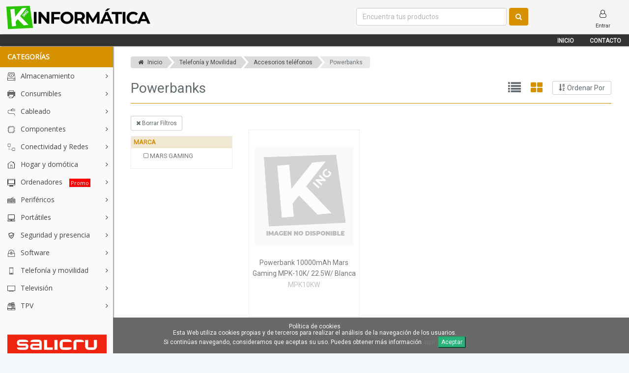

--- FILE ---
content_type: text/html; charset=UTF-8
request_url: https://king-informatica.com/seccion/150/Powerbanks/1
body_size: 22901
content:
<!DOCTYPE html>
<html lang="es-es">
<head>
  <meta charset="utf-8">
  <meta http-equiv="X-UA-Compatible" content="IE=edge">
        <title>King Inform&aacute;tica</title>
  
  <!-- tienda web/extranet XgestEvo www.xgestevo.net version 6.02 -->
  <link rel='shortcut icon' href="https://king-informatica.com/public/favicon-king.png">
	<meta name="Keywords" content="intel,kingston,crucial,seagate,hp,epson,amd,msi,asus,gigabyte,aerocool,mars gaming,phasak">
	<meta name="Description" content="Mayoristas de informática especializados en productos de calidad y servicio adicional. Encuentra las primeras marcas del sector con servicio de valor añadido.">
<meta name="author" content="Software de Gestión Xgest - www.xgestevo.net,xweb6 v.6.02">
<meta name="csrf-token" content="dsNy0b8eN3gI3WiczypbGrJh1hay6siVrlmXpGfJ">
  <!-- Tell the browser to be responsive to screen width -->
  <meta content="width=device-width, initial-scale=1, maximum-scale=1, user-scalable=no" name="viewport">
  <!-- Bootstrap 3.3.7 -->
  <link rel="stylesheet" href="https://king-informatica.com/public/css/bootstrap.min.css">
  <!-- Font Awesome -->
  <link rel="stylesheet" href="https://king-informatica.com/public/css/font-awesome.min.css">
  <!-- Ionicons -->
  <link rel="stylesheet" href="https://king-informatica.com/public/css/ionicons.min.css">
  <!-- Theme style -->
  <link rel="stylesheet" href="https://king-informatica.com/public/css/AdminLTE.min.css">
  <!-- lightbox -->
  <link rel="stylesheet" href="https://king-informatica.com/public/css/lightbox.min.css">
  <!-- AdminLTE Skins. Choose a skin from the css/skins
       folder instead of downloading all of them to reduce the load. -->
  <link rel="stylesheet" href="https://king-informatica.com/public/css/_all-skins.min.css">
  <link rel="stylesheet" href="https://king-informatica.com/public/css/bootstrap-table.css">
  <link rel="stylesheet" href="https://king-informatica.com/public/css/datatables.min.css">
  <link rel="stylesheet" type="text/css" href="https://cdn.datatables.net/responsive/2.2.3/css/responsive.dataTables.min.css">
  <!-- datetimepicker -->
  <link rel="stylesheet" href="https://king-informatica.com/public/css/jquery.datetimepicker.css">
  <!-- alertify -->
  <link rel="stylesheet" href="https://king-informatica.com/public/css/alertify.min.css"><link rel="stylesheet" href="https://king-informatica.com/public/css/themes/default.min.css">
  <!-- xgest -->
  <link rel="stylesheet" href="https://king-informatica.com/public/css/xgest.css">
  <!-- owlcarousel -->
  <link rel="stylesheet" href="https://king-informatica.com/public/owlcarousel/dist/assets/owl.carousel.min.css">
  <link rel="stylesheet" href="https://king-informatica.com/public/owlcarousel/dist/assets/owl.theme.default.min.css">
  <link href="https://cdnjs.cloudflare.com/ajax/libs/bootstrap-colorpicker/2.5.3/css/bootstrap-colorpicker.min.css" rel="stylesheet">

  <link rel="stylesheet" href="https://king-informatica.com/public/css/app.css">
  <link rel="stylesheet" href="https://king-informatica.com/public/css/custom.css">
  <!-- HTML5 Shim and Respond.js IE8 support of HTML5 elements and media queries -->
  <!-- WARNING: Respond.js doesn't work if you view the page via file:// -->
  <!--[if lt IE 9]>
  <script src="https://oss.maxcdn.com/html5shiv/3.7.3/html5shiv.min.js"></script>
  <script src="https://oss.maxcdn.com/respond/1.4.2/respond.min.js"></script>
  <![endif]-->
  <!-- Google Font -->
  <link rel="stylesheet" href="https://fonts.googleapis.com/css?family=Source+Sans+Pro:300,400,600,700,300italic,400italic,600italic">
  <link href="https://fonts.googleapis.com/css?family=Open+Sans|Roboto&display=swap" rel="stylesheet">
<!-- jQuery 3 -->
<script src="https://king-informatica.com/public/js/jquery.min.js"></script>
<!-- jQuery UI 1.11.4 -->
<script src="https://king-informatica.com/public/js/jquery-ui.min.js"></script>
<!-- Bootstrap 3.3.7 -->
<script src="https://king-informatica.com/public/js/bootstrap.min.js"></script>
<!-- Bootstrap tables -->
<script src="https://king-informatica.com/public/js/bootstrap-table.min.js"></script>
<!-- Bootstrap tables -->
<script src="https://king-informatica.com/public/js/datatables.min.js"></script>
<script type="text/javascript" language="javascript" src="https://cdn.datatables.net/responsive/2.2.3/js/dataTables.responsive.min.js"></script>
<!-- AdminLTE App -->
<script src="https://king-informatica.com/public/js/adminlte.min.js"></script>
<!-- lightbox -->
<script src="https://king-informatica.com/public/js/lightbox.min.js"></script>
<!-- datetimepickerjs -->
<script src="https://king-informatica.com/public/js/jquery.datetimepicker.js"></script>
<script src="https://king-informatica.com/public/js/vue.min.js"></script>
<script src="https://king-informatica.com/public/js/vue-resource.min.js"></script>
<script src="https://king-informatica.com/public/js/axios.min.js"></script>
<script src="https://king-informatica.com/public/js/alertify.min.js"></script>
<script src="https://king-informatica.com/public/js/xgest.js"></script>
<script src="https://king-informatica.com/public/owlcarousel/dist/owl.carousel.min.js"></script>
<script src="https://cdnjs.cloudflare.com/ajax/libs/bootstrap-colorpicker/2.5.3/js/bootstrap-colorpicker.min.js"></script>
<script type="text/javascript">
	$(document).ready(function() {
    cookiesOnLoad();
    supScroll();
    //supClick();
    
  });
  </script>



</head>
<body class="hold-transition sidebar-mini">
<div class="wrapper" name="appx" id="appx">
  <a href="#" class="scrollup"></a>



<!-- IMAGEN SPLASH -->
<!-- SPLASH EN HTML -->
<a id="splash" href="https://king-informatica.com/public/images/splash.jpg" data-lightbox="image-splash" style="display: none;z-index:9998;"></a>


<div id="notificacionesGenerales" class='alert'>notificacionesGenerales</div>
    <header class="main-header">
    <!-- Header Navbar: style can be found in header.less -->
    <nav class="navbar navbar-static-top">
      <!-- Logo -->
      <!-- Sidebar toggle button-->
      <a href="#" class="sidebar-toggle hidden-lg" data-toggle="push-menu" role="button">
        <span class="sr-only">Toggle navigation</span>
      </a>
      <a href="https://king-informatica.com" class="logo">
        <!-- mini logo for sidebar mini 50x50 pixels -->
        <span class="logo-mini">
                    <img class="img-responsive minilogo" src="https://king-informatica.com/public/logo-k-small.png" />
                  </span>
        <!-- logo for regular state and mobile devices -->
        <span class="logo-lg">
                      <img src="https://king-informatica.com/public/logo-king.png" />
		
			  <span>
			
		</span>
		
          		  
		  
        </span>
				
      </a>

      <!-- search form -->
      <div id="search-header">
        <form action="https://king-informatica.com/buscar/1" method="get" class="sidebar-form">
          <div class="input-group">
            <input type="text" name="busqueda_texto" id="busqueda_texto_2" class="form-control" placeholder="Encuentra tus productos" value=""/>
            <span class="input-group-btn">
                  <button type="submit" name="search" id="search-btn" class="btn btn-flat boton_buscar"><i class="fa fa-search header-icon" style="color:white"></i>
                  </button>
                </span>
          </div>
        </form>
      </div>
      <div class="navbar-custom-menu">
                  <ul class="nav navbar-nav">
          <!-- User Account: style can be found in dropdown.less -->
          <li>
            <a class="search-menu" onclick="displaySearchMenu()">
              <i class="fa fa-search header-icon"></i>
            </a>
          </li>
                              <li class="dropdown user user-menu text-center">
            <a href="#" class="dropdown-toggle" data-toggle="dropdown">
              <i class="fa fa-user-o"></i><br/>
              <span>Entrar</span>
            </a>
            <ul class="dropdown-menu">
              <!-- User image -->
              <!-- Menu Body -->
              <li class="user-body">
                <div class="row">
                  <div class="col-xs-12 text-center">
                    <form action="https://king-informatica.com" @submit.prevent="app.iniciosesion('https://king-informatica.com/iniciosesion')" method="post" id="iniciosesion" name="iniciosesion">
                      <div class="form-group">
                        <input type="hidden" name="_token" value="dsNy0b8eN3gI3WiczypbGrJh1hay6siVrlmXpGfJ" />
                        <span class="loginLabel">Usuario </span><input v-model="usuario" id="usuario" name="usuario" type="text" placeholder="Usuario" class="form-control input-sm"/>
                        <span class="loginLabel">Contraseña </span><input v-model="password" id="password" name="password" type="password" placeholder="Password" class="form-control input-sm"/>
                      </div>
                      <div class="pull-right">
                        <button type="submit" class="btn btn-primary btn-sm">Iniciar sesión</button>
                      </div>
                    </form>
                  </div>
                </div>
                <!-- /.row -->
              </li>
              <li class="user-footer">
                                    <div class="pull-right">
				                      <a v-on:click.prevent="recordarclave('https://king-informatica.com')" href="#" style="color:black">Recordar contraseña</a>
				                    </div>
              </li>
            </ul>
          </li>
          		        </ul>
      </div>
    </nav>
    <div id="secondary-header">
      <ul class="secondary-header-buttons">
        <li class="menu-superior"><a href="https://king-informatica.com"> Inicio</a></li>
		              <li class="menu-superior"><a href="https://king-informatica.com/contactar"> <span>Contacto</span></a></li>
                                              </ul>
    </div>
  </header>
<div class="search-menu-small">
  <form action="https://king-informatica.com/buscar/1" method="get" class="sidebar-form">
    <div class="input-group">
      <span class="input-group-btn">
        <button type="submit" name="search" id="search-btn-small" class="btn btn-flat"><i class="fa fa-search header-icon" style="color:white"></i>
        </button>
      </span>
      <input type="text" name="busqueda_texto" id="busqueda_texto_2" class="form-control" placeholder="Encuentra tus productos" value=""/>
    </div>
    <button type="submit" name="search" id="search-btn-small-cerrar"  onclick="displaySearchMenu()" class="btn btn-default"><i class="fa fa-times"></i> Cerrar
    </button>
  </form>
</div>

<div id="modalLogoutMascara" class="modal fade" tabindex="-1" role="dialog">
  <div class="modal-dialog" role="document">
    <div class="modal-content">
      <div class="modal-header">
        <button type="button" class="close" data-dismiss="modal" aria-label="Close"><span aria-hidden="true">&times;</span></button>
        <h4 class="modal-title">Logout Máscara</h4>
      </div>
			<div class="modal-body">
        <label for="logoutPasswordMascara">Password</label>
				<input type="password" name="logoutPasswordMascara" id="logoutPasswordMascara" class="form-control"  value=""/>
			</div>
			<div class="modal-footer">
				<button type="button" class="btn btn-default" data-dismiss="modal">Cancelar</button>
				<a onclick="logoutMascara(event,'https://king-informatica.com/logoutMascara')" href="#" class="btn btn-primary delete-cart-button"> Salir de la máscara</a>
			</div>
		</div>
	</div>
</div>
 <!--encabezado con logotipo / datos usuario -->
  <!-- Left side column. contains the logo and sidebar -->
  <aside class="main-sidebar">
    <!-- sidebar: style can be found in sidebar.less -->
    <section class="sidebar">
      
      <!-- /.search form -->
      <!-- sidebar menu: : style can be found in sidebar.less -->
      <ul class="sidebar-menu" data-widget="tree">
        	<!-- menus secciones especiales -->
    
        <li class="main-header-title">Categorías</li>
              <li class="treeview menu-familias zona-grupos" id="bmm135">
          <a style="white-space: normal;word-wrap: break-word;" href="#"><img class="iconos_menu" src="https://king-informatica.com/public/images/135.png" />
            Almacenamiento <span class="sticker" style="background-color:;color:"></span>
            <span class="pull-right-container">
              <i class="fa fa-angle-right pull-right"></i>
            </span>
          </a>
                    <div class="treeview-menu treeview-menu-size-1" >
            <div class="header">Almacenamiento</div>
              <div class="treeview-menu-content">
                              <ul class="treeview menu-familias zona-familias family-block">
                  <li class="family-title">DISCOS <span class="sticker" style="background-color:;color:"></span>
                  </li>
                                                        <li class="menu-familias zona-subfamilias">
                      <a href="https://king-informatica.com/seccion/94/Cajas%20externas%20para%20discos/1">
                      Cajas externas para discos<span class="sticker" style="background-color:;color:"></span></a>
                    </li>
                                      <li class="menu-familias zona-subfamilias">
                      <a href="https://king-informatica.com/seccion/93/Discos%20externos%202.5%22/1">
                      Discos externos 2.5&quot;<span class="sticker" style="background-color:;color:"></span></a>
                    </li>
                                      <li class="menu-familias zona-subfamilias">
                      <a href="https://king-informatica.com/seccion/96/Discos%20para%20NAS/1">
                      Discos para NAS<span class="sticker" style="background-color:;color:"></span></a>
                    </li>
                                      <li class="menu-familias zona-subfamilias">
                      <a href="https://king-informatica.com/seccion/196/Discos%20para%20Videovigilancia/1">
                      Discos para Videovigilancia<span class="sticker" style="background-color:;color:"></span></a>
                    </li>
                                      <li class="menu-familias zona-subfamilias">
                      <a href="https://king-informatica.com/seccion/176/Docking%20Station/1">
                      Docking Station<span class="sticker" style="background-color:;color:"></span></a>
                    </li>
                                  </ul>
                              <ul class="treeview menu-familias zona-familias family-block">
                  <li class="family-title">MEMORIA FLASH <span class="sticker" style="background-color:;color:"></span>
                  </li>
                                                        <li class="menu-familias zona-subfamilias">
                      <a href="https://king-informatica.com/seccion/92/Lectores%20de%20tarjetas%20externos/1">
                      Lectores de tarjetas externos<span class="sticker" style="background-color:;color:"></span></a>
                    </li>
                                      <li class="menu-familias zona-subfamilias">
                      <a href="https://king-informatica.com/seccion/90/Pendrives/1">
                      Pendrives<span class="sticker" style="background-color:;color:"></span></a>
                    </li>
                                      <li class="menu-familias zona-subfamilias">
                      <a href="https://king-informatica.com/seccion/91/Tarjetas%20de%20memoria/1">
                      Tarjetas de memoria<span class="sticker" style="background-color:;color:"></span></a>
                    </li>
                                  </ul>
                              <ul class="treeview menu-familias zona-familias family-block">
                  <li class="family-title">NAS <span class="sticker" style="background-color:;color:"></span>
                  </li>
                                                        <li class="menu-familias zona-subfamilias">
                      <a href="https://king-informatica.com/seccion/221/Accesorios%20NAS/1">
                      Accesorios NAS<span class="sticker" style="background-color:;color:"></span></a>
                    </li>
                                      <li class="menu-familias zona-subfamilias">
                      <a href="https://king-informatica.com/seccion/95/Cabinas%20NAS/1">
                      Cabinas NAS<span class="sticker" style="background-color:;color:"></span></a>
                    </li>
                                      <li class="menu-familias zona-subfamilias">
                      <a href="https://king-informatica.com/seccion/96/Discos%20para%20NAS/1">
                      Discos para NAS<span class="sticker" style="background-color:;color:"></span></a>
                    </li>
                                  </ul>
                              <ul class="treeview menu-familias zona-familias family-block">
                  <li class="family-title">ÓPTICOS <span class="sticker" style="background-color:;color:"></span>
                  </li>
                                                        <li class="menu-familias zona-subfamilias">
                      <a href="https://king-informatica.com/seccion/97/Grabadoras%20externas/1">
                      Grabadoras externas<span class="sticker" style="background-color:;color:"></span></a>
                    </li>
                                  </ul>
                          </div>
          </div>
        </li>
			        <li class="treeview menu-familias zona-grupos" id="bmm334">
          <a style="white-space: normal;word-wrap: break-word;" href="#"><img class="iconos_menu" src="https://king-informatica.com/public/images/334.png" />
            Consumibles <span class="sticker" style="background-color:;color:"></span>
            <span class="pull-right-container">
              <i class="fa fa-angle-right pull-right"></i>
            </span>
          </a>
                    <div class="treeview-menu treeview-menu-size-1" >
            <div class="header">Consumibles</div>
              <div class="treeview-menu-content">
                              <ul class="treeview menu-familias zona-familias family-block">
                  <li class="family-title">CONSUMIBLES DE IMPRESIóN <span class="sticker" style="background-color:;color:"></span>
                  </li>
                                                        <li class="menu-familias zona-subfamilias">
                      <a href="https://king-informatica.com/seccion/214/Cintas/1">
                      Cintas<span class="sticker" style="background-color:;color:"></span></a>
                    </li>
                                      <li class="menu-familias zona-subfamilias">
                      <a href="https://king-informatica.com/seccion/226/Consumibles%20impresoras%203D/1">
                      Consumibles impresoras 3D<span class="sticker" style="background-color:;color:"></span></a>
                    </li>
                                      <li class="menu-familias zona-subfamilias">
                      <a href="https://king-informatica.com/seccion/220/Tambores%2C%20fusores%2C%20etc/1">
                      Tambores, fusores, etc<span class="sticker" style="background-color:;color:"></span></a>
                    </li>
                                      <li class="menu-familias zona-subfamilias">
                      <a href="https://king-informatica.com/seccion/215/Tintas/1">
                      Tintas<span class="sticker" style="background-color:;color:"></span></a>
                    </li>
                                      <li class="menu-familias zona-subfamilias">
                      <a href="https://king-informatica.com/seccion/216/T%C3%B3ner/1">
                      Tóner<span class="sticker" style="background-color:;color:"></span></a>
                    </li>
                                  </ul>
                          </div>
          </div>
        </li>
			        <li class="treeview menu-familias zona-grupos" id="bmm151">
          <a style="white-space: normal;word-wrap: break-word;" href="#"><img class="iconos_menu" src="https://king-informatica.com/public/images/151.png" />
            Cableado <span class="sticker" style="background-color:;color:"></span>
            <span class="pull-right-container">
              <i class="fa fa-angle-right pull-right"></i>
            </span>
          </a>
                    <div class="treeview-menu treeview-menu-size-2" >
            <div class="header">Cableado</div>
              <div class="treeview-menu-content">
                              <ul class="treeview menu-familias zona-familias family-block">
                  <li class="family-title">AUDIO Y VIDEO <span class="sticker" style="background-color:;color:"></span>
                  </li>
                                                        <li class="menu-familias zona-subfamilias">
                      <a href="https://king-informatica.com/seccion/98/Cables%20Audio%20y%20V%C3%ADdeo%20anal%C3%B3gicos/1">
                      Cables Audio y Vídeo analógicos<span class="sticker" style="background-color:;color:"></span></a>
                    </li>
                                      <li class="menu-familias zona-subfamilias">
                      <a href="https://king-informatica.com/seccion/102/Cables%20DisplayPort/1">
                      Cables DisplayPort<span class="sticker" style="background-color:;color:"></span></a>
                    </li>
                                      <li class="menu-familias zona-subfamilias">
                      <a href="https://king-informatica.com/seccion/101/Cables%20DVI/1">
                      Cables DVI<span class="sticker" style="background-color:;color:"></span></a>
                    </li>
                                      <li class="menu-familias zona-subfamilias">
                      <a href="https://king-informatica.com/seccion/100/Cables%20HDMI/1">
                      Cables HDMI<span class="sticker" style="background-color:;color:"></span></a>
                    </li>
                                      <li class="menu-familias zona-subfamilias">
                      <a href="https://king-informatica.com/seccion/99/Cables%20VGA/1">
                      Cables VGA<span class="sticker" style="background-color:;color:"></span></a>
                    </li>
                                      <li class="menu-familias zona-subfamilias">
                      <a href="https://king-informatica.com/seccion/8/Extensores%20Video%20con%20UTP/1">
                      Extensores Video con UTP<span class="sticker" style="background-color:;color:"></span></a>
                    </li>
                                  </ul>
                              <ul class="treeview menu-familias zona-familias family-block">
                  <li class="family-title">OTROS <span class="sticker" style="background-color:;color:"></span>
                  </li>
                                                        <li class="menu-familias zona-subfamilias">
                      <a href="https://king-informatica.com/seccion/29/Cables%20Apple/1">
                      Cables Apple<span class="sticker" style="background-color:;color:"></span></a>
                    </li>
                                      <li class="menu-familias zona-subfamilias">
                      <a href="https://king-informatica.com/seccion/114/Conversores%20y%20adaptadores/1">
                      Conversores y adaptadores<span class="sticker" style="background-color:;color:"></span></a>
                    </li>
                                      <li class="menu-familias zona-subfamilias">
                      <a href="https://king-informatica.com/seccion/113/HUB%20USB/1">
                      HUB USB<span class="sticker" style="background-color:;color:"></span></a>
                    </li>
                                      <li class="menu-familias zona-subfamilias">
                      <a href="https://king-informatica.com/seccion/111/KVM/1">
                      KVM<span class="sticker" style="background-color:;color:"></span></a>
                    </li>
                                      <li class="menu-familias zona-subfamilias">
                      <a href="https://king-informatica.com/seccion/53/Organizaci%C3%B3n%20cableado/1">
                      Organización cableado<span class="sticker" style="background-color:;color:"></span></a>
                    </li>
                                      <li class="menu-familias zona-subfamilias">
                      <a href="https://king-informatica.com/seccion/112/Splitters%20y%20matrices/1">
                      Splitters y matrices<span class="sticker" style="background-color:;color:"></span></a>
                    </li>
                                  </ul>
                              <ul class="treeview menu-familias zona-familias family-block">
                  <li class="family-title">PC <span class="sticker" style="background-color:;color:"></span>
                  </li>
                                                        <li class="menu-familias zona-subfamilias">
                      <a href="https://king-informatica.com/seccion/107/Cables%20de%20Alimentaci%C3%B3n/1">
                      Cables de Alimentación<span class="sticker" style="background-color:;color:"></span></a>
                    </li>
                                      <li class="menu-familias zona-subfamilias">
                      <a href="https://king-informatica.com/seccion/108/Cables%20internos/1">
                      Cables internos<span class="sticker" style="background-color:;color:"></span></a>
                    </li>
                                      <li class="menu-familias zona-subfamilias">
                      <a href="https://king-informatica.com/seccion/109/Cables%20Paralelo%252FSerie/1">
                      Cables Paralelo/Serie<span class="sticker" style="background-color:;color:"></span></a>
                    </li>
                                      <li class="menu-familias zona-subfamilias">
                      <a href="https://king-informatica.com/seccion/110/Cables%20USB/1">
                      Cables USB<span class="sticker" style="background-color:;color:"></span></a>
                    </li>
                                  </ul>
                              <ul class="treeview menu-familias zona-familias family-block">
                  <li class="family-title">REDES <span class="sticker" style="background-color:;color:"></span>
                  </li>
                                                        <li class="menu-familias zona-subfamilias">
                      <a href="https://king-informatica.com/seccion/104/Bobinas/1">
                      Bobinas<span class="sticker" style="background-color:;color:"></span></a>
                    </li>
                                      <li class="menu-familias zona-subfamilias">
                      <a href="https://king-informatica.com/seccion/224/Fibra%20%C3%B3ptica/1">
                      Fibra óptica<span class="sticker" style="background-color:;color:"></span></a>
                    </li>
                                      <li class="menu-familias zona-subfamilias">
                      <a href="https://king-informatica.com/seccion/106/Herramientas/1">
                      Herramientas<span class="sticker" style="background-color:;color:"></span></a>
                    </li>
                                      <li class="menu-familias zona-subfamilias">
                      <a href="https://king-informatica.com/seccion/103/Latiguillos/1">
                      Latiguillos<span class="sticker" style="background-color:;color:"></span></a>
                    </li>
                                      <li class="menu-familias zona-subfamilias">
                      <a href="https://king-informatica.com/seccion/105/Rosetas%20y%20conectores/1">
                      Rosetas y conectores<span class="sticker" style="background-color:;color:"></span></a>
                    </li>
                                  </ul>
                          </div>
          </div>
        </li>
			        <li class="treeview menu-familias zona-grupos" id="bmm18">
          <a style="white-space: normal;word-wrap: break-word;" href="#"><img class="iconos_menu" src="https://king-informatica.com/public/images/18.png" />
            Componentes <span class="sticker" style="background-color:;color:"></span>
            <span class="pull-right-container">
              <i class="fa fa-angle-right pull-right"></i>
            </span>
          </a>
                    <div class="treeview-menu treeview-menu-size-2" >
            <div class="header">Componentes</div>
              <div class="treeview-menu-content">
                              <ul class="treeview menu-familias zona-familias family-block">
                  <li class="family-title">ALMACENAMIENTO <span class="sticker" style="background-color:;color:"></span>
                  </li>
                                                        <li class="menu-familias zona-subfamilias">
                      <a href="https://king-informatica.com/seccion/26/Adaptadores%20Disco/1">
                      Adaptadores Disco<span class="sticker" style="background-color:;color:"></span></a>
                    </li>
                                      <li class="menu-familias zona-subfamilias">
                      <a href="https://king-informatica.com/seccion/232/Discos%20para%20servidores/1">
                      Discos para servidores<span class="sticker" style="background-color:;color:"></span></a>
                    </li>
                                      <li class="menu-familias zona-subfamilias">
                      <a href="https://king-informatica.com/seccion/22/Discos%20duros%20internos%202.5%22/1">
                      Discos duros internos 2.5&quot;<span class="sticker" style="background-color:;color:"></span></a>
                    </li>
                                      <li class="menu-familias zona-subfamilias">
                      <a href="https://king-informatica.com/seccion/21/Discos%20duros%20internos%203.5%22/1">
                      Discos duros internos 3.5&quot;<span class="sticker" style="background-color:;color:"></span></a>
                    </li>
                                      <li class="menu-familias zona-subfamilias">
                      <a href="https://king-informatica.com/seccion/96/Discos%20para%20NAS/1">
                      Discos para NAS<span class="sticker" style="background-color:;color:"></span></a>
                    </li>
                                      <li class="menu-familias zona-subfamilias">
                      <a href="https://king-informatica.com/seccion/196/Discos%20para%20Videovigilancia/1">
                      Discos para Videovigilancia<span class="sticker" style="background-color:;color:"></span></a>
                    </li>
                                      <li class="menu-familias zona-subfamilias">
                      <a href="https://king-informatica.com/seccion/23/Discos%20SSD/1">
                      Discos SSD<span class="sticker" style="background-color:;color:"></span></a>
                    </li>
                                      <li class="menu-familias zona-subfamilias">
                      <a href="https://king-informatica.com/seccion/24/Discos%20SSD%20MSATA-M.2-PCIE/1">
                      Discos SSD MSATA-M.2-PCIE<span class="sticker" style="background-color:;color:"></span></a>
                    </li>
                                      <li class="menu-familias zona-subfamilias">
                      <a href="https://king-informatica.com/seccion/25/Lectores%20de%20tarjetas%20internos/1">
                      Lectores de tarjetas internos<span class="sticker" style="background-color:;color:"></span></a>
                    </li>
                                  </ul>
                              <ul class="treeview menu-familias zona-familias family-block">
                  <li class="family-title">CAJAS <span class="sticker" style="background-color:;color:"></span>
                  </li>
                                                        <li class="menu-familias zona-subfamilias">
                      <a href="https://king-informatica.com/seccion/28/Cajas%20de%20Ordenador/1">
                      Cajas de Ordenador<span class="sticker" style="background-color:;color:"></span></a>
                    </li>
                                  </ul>
                              <ul class="treeview menu-familias zona-familias family-block">
                  <li class="family-title">CONTROLADORAS <span class="sticker" style="background-color:;color:"></span>
                  </li>
                                                        <li class="menu-familias zona-subfamilias">
                      <a href="https://king-informatica.com/seccion/34/Tarjetas%20controladoras/1">
                      Tarjetas controladoras<span class="sticker" style="background-color:;color:"></span></a>
                    </li>
                                  </ul>
                              <ul class="treeview menu-familias zona-familias family-block">
                  <li class="family-title">DESARROLLO <span class="sticker" style="background-color:;color:"></span>
                  </li>
                                                        <li class="menu-familias zona-subfamilias">
                      <a href="https://king-informatica.com/seccion/212/Desarrollo%20PC/1">
                      Desarrollo PC<span class="sticker" style="background-color:;color:"></span></a>
                    </li>
                                  </ul>
                              <ul class="treeview menu-familias zona-familias family-block">
                  <li class="family-title">FUENTES DE ALIMENTACIóN <span class="sticker" style="background-color:;color:"></span>
                  </li>
                                                        <li class="menu-familias zona-subfamilias">
                      <a href="https://king-informatica.com/seccion/30/Fuentes%20de%20alimentaci%C3%B3n/1">
                      Fuentes de alimentación<span class="sticker" style="background-color:;color:"></span></a>
                    </li>
                                  </ul>
                              <ul class="treeview menu-familias zona-familias family-block">
                  <li class="family-title">MEMORIAS <span class="sticker" style="background-color:;color:"></span>
                  </li>
                                                        <li class="menu-familias zona-subfamilias">
                      <a href="https://king-informatica.com/seccion/18/Memorias%20RAM/1">
                      Memorias RAM<span class="sticker" style="background-color:;color:"></span></a>
                    </li>
                                  </ul>
                              <ul class="treeview menu-familias zona-familias family-block">
                  <li class="family-title">ÓPTICOS <span class="sticker" style="background-color:;color:"></span>
                  </li>
                                                        <li class="menu-familias zona-subfamilias">
                      <a href="https://king-informatica.com/seccion/27/Grabadoras%20DVD/1">
                      Grabadoras DVD<span class="sticker" style="background-color:;color:"></span></a>
                    </li>
                                  </ul>
                              <ul class="treeview menu-familias zona-familias family-block">
                  <li class="family-title">PLACAS BASE <span class="sticker" style="background-color:;color:"></span>
                  </li>
                                                        <li class="menu-familias zona-subfamilias">
                      <a href="https://king-informatica.com/seccion/17/Placas%20base%20AMD/1">
                      Placas base AMD<span class="sticker" style="background-color:;color:"></span></a>
                    </li>
                                      <li class="menu-familias zona-subfamilias">
                      <a href="https://king-informatica.com/seccion/16/Placas%20base%20Intel/1">
                      Placas base Intel<span class="sticker" style="background-color:;color:"></span></a>
                    </li>
                                  </ul>
                              <ul class="treeview menu-familias zona-familias family-block">
                  <li class="family-title">PROCESADORES <span class="sticker" style="background-color:;color:"></span>
                  </li>
                                                        <li class="menu-familias zona-subfamilias">
                      <a href="https://king-informatica.com/seccion/15/Procesadores%20AMD/1">
                      Procesadores AMD<span class="sticker" style="background-color:;color:"></span></a>
                    </li>
                                      <li class="menu-familias zona-subfamilias">
                      <a href="https://king-informatica.com/seccion/14/Procesadores%20Intel/1">
                      Procesadores Intel<span class="sticker" style="background-color:;color:"></span></a>
                    </li>
                                  </ul>
                              <ul class="treeview menu-familias zona-familias family-block">
                  <li class="family-title">SONIDO <span class="sticker" style="background-color:;color:"></span>
                  </li>
                                                        <li class="menu-familias zona-subfamilias">
                      <a href="https://king-informatica.com/seccion/32/Tarjetas%20de%20sonido/1">
                      Tarjetas de sonido<span class="sticker" style="background-color:;color:"></span></a>
                    </li>
                                  </ul>
                              <ul class="treeview menu-familias zona-familias family-block">
                  <li class="family-title">VENTILACIóN <span class="sticker" style="background-color:;color:"></span>
                  </li>
                                                        <li class="menu-familias zona-subfamilias">
                      <a href="https://king-informatica.com/seccion/31/Ventilaci%C3%B3n%20y%20Refrigeraci%C3%B3n/1">
                      Ventilación y Refrigeración<span class="sticker" style="background-color:;color:"></span></a>
                    </li>
                                  </ul>
                              <ul class="treeview menu-familias zona-familias family-block">
                  <li class="family-title">VíDEO <span class="sticker" style="background-color:;color:"></span>
                  </li>
                                                        <li class="menu-familias zona-subfamilias">
                      <a href="https://king-informatica.com/seccion/192/Capturadoras%20de%20v%C3%ADdeo/1">
                      Capturadoras de vídeo<span class="sticker" style="background-color:;color:"></span></a>
                    </li>
                                      <li class="menu-familias zona-subfamilias">
                      <a href="https://king-informatica.com/seccion/166/Sintonizadoras%20TV/1">
                      Sintonizadoras TV<span class="sticker" style="background-color:;color:"></span></a>
                    </li>
                                      <li class="menu-familias zona-subfamilias">
                      <a href="https://king-informatica.com/seccion/33/Tarjetas%20gr%C3%A1ficas/1">
                      Tarjetas gráficas<span class="sticker" style="background-color:;color:"></span></a>
                    </li>
                                  </ul>
                          </div>
          </div>
        </li>
			        <li class="treeview menu-familias zona-grupos" id="bmm175">
          <a style="white-space: normal;word-wrap: break-word;" href="#"><img class="iconos_menu" src="https://king-informatica.com/public/images/175.png" />
            Conectividad y Redes <span class="sticker" style="background-color:;color:"></span>
            <span class="pull-right-container">
              <i class="fa fa-angle-right pull-right"></i>
            </span>
          </a>
                    <div class="treeview-menu treeview-menu-size-2" >
            <div class="header">Conectividad y Redes</div>
              <div class="treeview-menu-content">
                              <ul class="treeview menu-familias zona-familias family-block">
                  <li class="family-title">ARMARIOS RACK <span class="sticker" style="background-color:;color:"></span>
                  </li>
                                                        <li class="menu-familias zona-subfamilias">
                      <a href="https://king-informatica.com/seccion/129/Armarios%20de%20suelo/1">
                      Armarios de suelo<span class="sticker" style="background-color:;color:"></span></a>
                    </li>
                                      <li class="menu-familias zona-subfamilias">
                      <a href="https://king-informatica.com/seccion/128/Armarios%20murales/1">
                      Armarios murales<span class="sticker" style="background-color:;color:"></span></a>
                    </li>
                                      <li class="menu-familias zona-subfamilias">
                      <a href="https://king-informatica.com/seccion/132/Bandejas/1">
                      Bandejas<span class="sticker" style="background-color:;color:"></span></a>
                    </li>
                                      <li class="menu-familias zona-subfamilias">
                      <a href="https://king-informatica.com/seccion/134/Organizaci%C3%B3n%20cableado/1">
                      Organización cableado<span class="sticker" style="background-color:;color:"></span></a>
                    </li>
                                      <li class="menu-familias zona-subfamilias">
                      <a href="https://king-informatica.com/seccion/130/Paneles/1">
                      Paneles<span class="sticker" style="background-color:;color:"></span></a>
                    </li>
                                      <li class="menu-familias zona-subfamilias">
                      <a href="https://king-informatica.com/seccion/131/Regletas%20rack/1">
                      Regletas rack<span class="sticker" style="background-color:;color:"></span></a>
                    </li>
                                      <li class="menu-familias zona-subfamilias">
                      <a href="https://king-informatica.com/seccion/133/Torniller%C3%ADa/1">
                      Tornillería<span class="sticker" style="background-color:;color:"></span></a>
                    </li>
                                      <li class="menu-familias zona-subfamilias">
                      <a href="https://king-informatica.com/seccion/135/Ventilaci%C3%B3n/1">
                      Ventilación<span class="sticker" style="background-color:;color:"></span></a>
                    </li>
                                  </ul>
                              <ul class="treeview menu-familias zona-familias family-block">
                  <li class="family-title">DISPOSITIVOS <span class="sticker" style="background-color:;color:"></span>
                  </li>
                                                        <li class="menu-familias zona-subfamilias">
                      <a href="https://king-informatica.com/seccion/238/Alimentadores%20dispositivos%20red/1">
                      Alimentadores dispositivos red<span class="sticker" style="background-color:;color:"></span></a>
                    </li>
                                      <li class="menu-familias zona-subfamilias">
                      <a href="https://king-informatica.com/seccion/122/Antenas/1">
                      Antenas<span class="sticker" style="background-color:;color:"></span></a>
                    </li>
                                      <li class="menu-familias zona-subfamilias">
                      <a href="https://king-informatica.com/seccion/207/Controladores%20de%20Puntos%20de%20Acceso/1">
                      Controladores de Puntos de Acceso<span class="sticker" style="background-color:;color:"></span></a>
                    </li>
                                      <li class="menu-familias zona-subfamilias">
                      <a href="https://king-informatica.com/seccion/233/Firewalls/1">
                      Firewalls<span class="sticker" style="background-color:;color:"></span></a>
                    </li>
                                      <li class="menu-familias zona-subfamilias">
                      <a href="https://king-informatica.com/seccion/121/Mesh/1">
                      Mesh<span class="sticker" style="background-color:;color:"></span></a>
                    </li>
                                      <li class="menu-familias zona-subfamilias">
                      <a href="https://king-informatica.com/seccion/119/Powerline/1">
                      Powerline<span class="sticker" style="background-color:;color:"></span></a>
                    </li>
                                      <li class="menu-familias zona-subfamilias">
                      <a href="https://king-informatica.com/seccion/116/Puntos%20de%20acceso/1">
                      Puntos de acceso<span class="sticker" style="background-color:;color:"></span></a>
                    </li>
                                      <li class="menu-familias zona-subfamilias">
                      <a href="https://king-informatica.com/seccion/117/Repetidores%20y%20Amplificadores/1">
                      Repetidores y Amplificadores<span class="sticker" style="background-color:;color:"></span></a>
                    </li>
                                      <li class="menu-familias zona-subfamilias">
                      <a href="https://king-informatica.com/seccion/115/Routers/1">
                      Routers<span class="sticker" style="background-color:;color:"></span></a>
                    </li>
                                      <li class="menu-familias zona-subfamilias">
                      <a href="https://king-informatica.com/seccion/120/Servidores%20de%20impresi%C3%B3n/1">
                      Servidores de impresión<span class="sticker" style="background-color:;color:"></span></a>
                    </li>
                                      <li class="menu-familias zona-subfamilias">
                      <a href="https://king-informatica.com/seccion/118/Switch/1">
                      Switch<span class="sticker" style="background-color:;color:"></span></a>
                    </li>
                                  </ul>
                              <ul class="treeview menu-familias zona-familias family-block">
                  <li class="family-title">TARJETAS Y ADAPTADORES <span class="sticker" style="background-color:;color:"></span>
                  </li>
                                                        <li class="menu-familias zona-subfamilias">
                      <a href="https://king-informatica.com/seccion/123/Adaptadores%20Bluetooth/1">
                      Adaptadores Bluetooth<span class="sticker" style="background-color:;color:"></span></a>
                    </li>
                                      <li class="menu-familias zona-subfamilias">
                      <a href="https://king-informatica.com/seccion/125/Ethernet/1">
                      Ethernet<span class="sticker" style="background-color:;color:"></span></a>
                    </li>
                                      <li class="menu-familias zona-subfamilias">
                      <a href="https://king-informatica.com/seccion/124/POE%20-%20Inyectores%20y%20Splitters/1">
                      POE - Inyectores y Splitters<span class="sticker" style="background-color:;color:"></span></a>
                    </li>
                                      <li class="menu-familias zona-subfamilias">
                      <a href="https://king-informatica.com/seccion/127/Transceptores%20y%20convertidores/1">
                      Transceptores y convertidores<span class="sticker" style="background-color:;color:"></span></a>
                    </li>
                                      <li class="menu-familias zona-subfamilias">
                      <a href="https://king-informatica.com/seccion/126/WiFi/1">
                      WiFi<span class="sticker" style="background-color:;color:"></span></a>
                    </li>
                                  </ul>
                          </div>
          </div>
        </li>
			        <li class="treeview menu-familias zona-grupos" id="bmm282">
          <a style="white-space: normal;word-wrap: break-word;" href="#"><img class="iconos_menu" src="https://king-informatica.com/public/images/282.png" />
            Hogar y domótica <span class="sticker" style="background-color:;color:"></span>
            <span class="pull-right-container">
              <i class="fa fa-angle-right pull-right"></i>
            </span>
          </a>
                    <div class="treeview-menu treeview-menu-size-1" >
            <div class="header">Hogar y domótica</div>
              <div class="treeview-menu-content">
                              <ul class="treeview menu-familias zona-familias family-block">
                  <li class="family-title">ELECTRICIDAD <span class="sticker" style="background-color:;color:"></span>
                  </li>
                                                        <li class="menu-familias zona-subfamilias">
                      <a href="https://king-informatica.com/seccion/199/Enchufes%20inteligentes/1">
                      Enchufes inteligentes<span class="sticker" style="background-color:;color:"></span></a>
                    </li>
                                  </ul>
                              <ul class="treeview menu-familias zona-familias family-block">
                  <li class="family-title">ILUMINACIóN <span class="sticker" style="background-color:;color:"></span>
                  </li>
                                                        <li class="menu-familias zona-subfamilias">
                      <a href="https://king-informatica.com/seccion/201/Bombillas%20inteligentes/1">
                      Bombillas inteligentes<span class="sticker" style="background-color:;color:"></span></a>
                    </li>
                                  </ul>
                          </div>
          </div>
        </li>
			        <li class="treeview menu-familias zona-grupos" id="bmm1">
          <a style="white-space: normal;word-wrap: break-word;" href="#"><img class="iconos_menu" src="https://king-informatica.com/public/images/1.png" />
            Ordenadores <span class="sticker" style="background-color:red;color:white">Promo</span>
            <span class="pull-right-container">
              <i class="fa fa-angle-right pull-right"></i>
            </span>
          </a>
                    <div class="treeview-menu treeview-menu-size-1" >
            <div class="header">Ordenadores</div>
              <div class="treeview-menu-content">
                              <ul class="treeview menu-familias zona-familias family-block">
                  <li class="family-title">ORDENADORES K <span class="sticker" style="background-color:;color:"></span>
                  </li>
                                                        <li class="menu-familias zona-subfamilias">
                      <a href="https://king-informatica.com/seccion/1/MiniPC/1">
                      MiniPC<span class="sticker" style="background-color:red;color:white">Nuevo</span></a>
                    </li>
                                      <li class="menu-familias zona-subfamilias">
                      <a href="https://king-informatica.com/seccion/3/Torre%20mATX/1">
                      Torre mATX<span class="sticker" style="background-color:red;color:white">Promo</span></a>
                    </li>
                                  </ul>
                              <ul class="treeview menu-familias zona-familias family-block">
                  <li class="family-title">ORDENADORES DE MARCA <span class="sticker" style="background-color:;color:"></span>
                  </li>
                                                        <li class="menu-familias zona-subfamilias">
                      <a href="https://king-informatica.com/seccion/6/All%20In%20One/1">
                      All In One<span class="sticker" style="background-color:;color:"></span></a>
                    </li>
                                      <li class="menu-familias zona-subfamilias">
                      <a href="https://king-informatica.com/seccion/195/Barebones%20y%20MiniPC/1">
                      Barebones y MiniPC<span class="sticker" style="background-color:;color:"></span></a>
                    </li>
                                      <li class="menu-familias zona-subfamilias">
                      <a href="https://king-informatica.com/seccion/7/NUC/1">
                      NUC<span class="sticker" style="background-color:;color:"></span></a>
                    </li>
                                      <li class="menu-familias zona-subfamilias">
                      <a href="https://king-informatica.com/seccion/230/ORDENADORES%20REACONDICIONADOS/1">
                      ORDENADORES REACONDICIONADOS<span class="sticker" style="background-color:;color:"></span></a>
                    </li>
                                      <li class="menu-familias zona-subfamilias">
                      <a href="https://king-informatica.com/seccion/4/PC%20Marca/1">
                      PC Marca<span class="sticker" style="background-color:;color:"></span></a>
                    </li>
                                  </ul>
                              <ul class="treeview menu-familias zona-familias family-block">
                  <li class="family-title">SERVIDORES <span class="sticker" style="background-color:;color:"></span>
                  </li>
                                                        <li class="menu-familias zona-subfamilias">
                      <a href="https://king-informatica.com/seccion/239/Chasis%20y%20Barebones/1">
                      Chasis y Barebones<span class="sticker" style="background-color:;color:"></span></a>
                    </li>
                                      <li class="menu-familias zona-subfamilias">
                      <a href="https://king-informatica.com/seccion/5/Servidores%20de%20marca/1">
                      Servidores de marca<span class="sticker" style="background-color:;color:"></span></a>
                    </li>
                                  </ul>
                              <ul class="treeview menu-familias zona-familias family-block">
                  <li class="family-title">ACCESORIOS <span class="sticker" style="background-color:;color:"></span>
                  </li>
                                                        <li class="menu-familias zona-subfamilias">
                      <a href="https://king-informatica.com/seccion/191/Limpieza/1">
                      Limpieza<span class="sticker" style="background-color:;color:"></span></a>
                    </li>
                                      <li class="menu-familias zona-subfamilias">
                      <a href="https://king-informatica.com/seccion/190/Soportes%20CPU/1">
                      Soportes CPU<span class="sticker" style="background-color:;color:"></span></a>
                    </li>
                                  </ul>
                          </div>
          </div>
        </li>
			        <li class="treeview menu-familias zona-grupos" id="bmm59">
          <a style="white-space: normal;word-wrap: break-word;" href="#"><img class="iconos_menu" src="https://king-informatica.com/public/images/59.png" />
            Periféricos <span class="sticker" style="background-color:;color:"></span>
            <span class="pull-right-container">
              <i class="fa fa-angle-right pull-right"></i>
            </span>
          </a>
                    <div class="treeview-menu treeview-menu-size-4" >
            <div class="header">Periféricos</div>
              <div class="treeview-menu-content">
                              <ul class="treeview menu-familias zona-familias family-block">
                  <li class="family-title">ALTAVOCES <span class="sticker" style="background-color:;color:"></span>
                  </li>
                                                        <li class="menu-familias zona-subfamilias">
                      <a href="https://king-informatica.com/seccion/55/Altavoces%202.0/1">
                      Altavoces 2.0<span class="sticker" style="background-color:;color:"></span></a>
                    </li>
                                      <li class="menu-familias zona-subfamilias">
                      <a href="https://king-informatica.com/seccion/56/Altavoces%202.1/1">
                      Altavoces 2.1<span class="sticker" style="background-color:;color:"></span></a>
                    </li>
                                      <li class="menu-familias zona-subfamilias">
                      <a href="https://king-informatica.com/seccion/57/Altavoces%205.1/1">
                      Altavoces 5.1<span class="sticker" style="background-color:;color:"></span></a>
                    </li>
                                      <li class="menu-familias zona-subfamilias">
                      <a href="https://king-informatica.com/seccion/243/Altavoces%20inteligentes/1">
                      Altavoces inteligentes<span class="sticker" style="background-color:;color:"></span></a>
                    </li>
                                      <li class="menu-familias zona-subfamilias">
                      <a href="https://king-informatica.com/seccion/59/Altavoces%20portables/1">
                      Altavoces portables<span class="sticker" style="background-color:;color:"></span></a>
                    </li>
                                      <li class="menu-familias zona-subfamilias">
                      <a href="https://king-informatica.com/seccion/58/Torres%20y%20barras/1">
                      Torres y barras<span class="sticker" style="background-color:;color:"></span></a>
                    </li>
                                  </ul>
                              <ul class="treeview menu-familias zona-familias family-block">
                  <li class="family-title">AURICULARES <span class="sticker" style="background-color:;color:"></span>
                  </li>
                                                        <li class="menu-familias zona-subfamilias">
                      <a href="https://king-informatica.com/seccion/61/Auriculares%20con%20cable/1">
                      Auriculares con cable<span class="sticker" style="background-color:;color:"></span></a>
                    </li>
                                      <li class="menu-familias zona-subfamilias">
                      <a href="https://king-informatica.com/seccion/63/Auriculares%20deportivos/1">
                      Auriculares deportivos<span class="sticker" style="background-color:;color:"></span></a>
                    </li>
                                      <li class="menu-familias zona-subfamilias">
                      <a href="https://king-informatica.com/seccion/62/Auriculares%20inal%C3%A1mbricos/1">
                      Auriculares inalámbricos<span class="sticker" style="background-color:;color:"></span></a>
                    </li>
                                  </ul>
                              <ul class="treeview menu-familias zona-familias family-block">
                  <li class="family-title">ESCáNER <span class="sticker" style="background-color:;color:"></span>
                  </li>
                                                        <li class="menu-familias zona-subfamilias">
                      <a href="https://king-informatica.com/seccion/81/Esc%C3%A1ner/1">
                      Escáner<span class="sticker" style="background-color:;color:"></span></a>
                    </li>
                                  </ul>
                              <ul class="treeview menu-familias zona-familias family-block">
                  <li class="family-title">GAMING <span class="sticker" style="background-color:;color:"></span>
                  </li>
                                                        <li class="menu-familias zona-subfamilias">
                      <a href="https://king-informatica.com/seccion/197/Alfombrillas/1">
                      Alfombrillas<span class="sticker" style="background-color:;color:"></span></a>
                    </li>
                                      <li class="menu-familias zona-subfamilias">
                      <a href="https://king-informatica.com/seccion/88/Auriculares/1">
                      Auriculares<span class="sticker" style="background-color:;color:"></span></a>
                    </li>
                                      <li class="menu-familias zona-subfamilias">
                      <a href="https://king-informatica.com/seccion/20/Captura%20de%20v%C3%ADdeo/1">
                      Captura de vídeo<span class="sticker" style="background-color:;color:"></span></a>
                    </li>
                                      <li class="menu-familias zona-subfamilias">
                      <a href="https://king-informatica.com/seccion/202/Gafas/1">
                      Gafas<span class="sticker" style="background-color:;color:"></span></a>
                    </li>
                                      <li class="menu-familias zona-subfamilias">
                      <a href="https://king-informatica.com/seccion/179/Joysticks%2C%20Pads%20y%20Volantes/1">
                      Joysticks, Pads y Volantes<span class="sticker" style="background-color:;color:"></span></a>
                    </li>
                                      <li class="menu-familias zona-subfamilias">
                      <a href="https://king-informatica.com/seccion/50/Monitores%20Gaming/1">
                      Monitores Gaming<span class="sticker" style="background-color:;color:"></span></a>
                    </li>
                                      <li class="menu-familias zona-subfamilias">
                      <a href="https://king-informatica.com/seccion/86/Ratones/1">
                      Ratones<span class="sticker" style="background-color:;color:"></span></a>
                    </li>
                                      <li class="menu-familias zona-subfamilias">
                      <a href="https://king-informatica.com/seccion/89/Sillas%20y%20mesas/1">
                      Sillas y mesas<span class="sticker" style="background-color:;color:"></span></a>
                    </li>
                                      <li class="menu-familias zona-subfamilias">
                      <a href="https://king-informatica.com/seccion/87/Teclados/1">
                      Teclados<span class="sticker" style="background-color:;color:"></span></a>
                    </li>
                                  </ul>
                              <ul class="treeview menu-familias zona-familias family-block">
                  <li class="family-title">IMPRESORAS <span class="sticker" style="background-color:;color:"></span>
                  </li>
                                                        <li class="menu-familias zona-subfamilias">
                      <a href="https://king-informatica.com/seccion/240/Accesorios%20impresoras/1">
                      Accesorios impresoras<span class="sticker" style="background-color:;color:"></span></a>
                    </li>
                                      <li class="menu-familias zona-subfamilias">
                      <a href="https://king-informatica.com/seccion/164/Impresoras%20de%20etiquetas/1">
                      Impresoras de etiquetas<span class="sticker" style="background-color:;color:"></span></a>
                    </li>
                                      <li class="menu-familias zona-subfamilias">
                      <a href="https://king-informatica.com/seccion/76/Impresoras%20de%20tarjetas/1">
                      Impresoras de tarjetas<span class="sticker" style="background-color:;color:"></span></a>
                    </li>
                                      <li class="menu-familias zona-subfamilias">
                      <a href="https://king-informatica.com/seccion/74/Impresoras%20l%C3%A1ser%20color/1">
                      Impresoras láser color<span class="sticker" style="background-color:;color:"></span></a>
                    </li>
                                      <li class="menu-familias zona-subfamilias">
                      <a href="https://king-informatica.com/seccion/73/Impresoras%20l%C3%A1ser%20monocromo/1">
                      Impresoras láser monocromo<span class="sticker" style="background-color:;color:"></span></a>
                    </li>
                                      <li class="menu-familias zona-subfamilias">
                      <a href="https://king-informatica.com/seccion/75/Impresoras%20matriciales/1">
                      Impresoras matriciales<span class="sticker" style="background-color:;color:"></span></a>
                    </li>
                                      <li class="menu-familias zona-subfamilias">
                      <a href="https://king-informatica.com/seccion/72/Impresoras%20tinta/1">
                      Impresoras tinta<span class="sticker" style="background-color:;color:"></span></a>
                    </li>
                                      <li class="menu-familias zona-subfamilias">
                      <a href="https://king-informatica.com/seccion/80/Multifunci%C3%B3n%20l%C3%A1ser%20color/1">
                      Multifunción láser color<span class="sticker" style="background-color:;color:"></span></a>
                    </li>
                                      <li class="menu-familias zona-subfamilias">
                      <a href="https://king-informatica.com/seccion/79/Multifunci%C3%B3n%20l%C3%A1ser%20monocromo/1">
                      Multifunción láser monocromo<span class="sticker" style="background-color:;color:"></span></a>
                    </li>
                                      <li class="menu-familias zona-subfamilias">
                      <a href="https://king-informatica.com/seccion/78/Multifunci%C3%B3n%20tinta/1">
                      Multifunción tinta<span class="sticker" style="background-color:;color:"></span></a>
                    </li>
                                      <li class="menu-familias zona-subfamilias">
                      <a href="https://king-informatica.com/seccion/205/Otras%20impresoras/1">
                      Otras impresoras<span class="sticker" style="background-color:;color:"></span></a>
                    </li>
                                  </ul>
                              <ul class="treeview menu-familias zona-familias family-block">
                  <li class="family-title">MICRóFONOS <span class="sticker" style="background-color:;color:"></span>
                  </li>
                                                        <li class="menu-familias zona-subfamilias">
                      <a href="https://king-informatica.com/seccion/64/Micr%C3%B3fonos/1">
                      Micrófonos<span class="sticker" style="background-color:;color:"></span></a>
                    </li>
                                  </ul>
                              <ul class="treeview menu-familias zona-familias family-block">
                  <li class="family-title">MONITORES <span class="sticker" style="background-color:;color:"></span>
                  </li>
                                                        <li class="menu-familias zona-subfamilias">
                      <a href="https://king-informatica.com/seccion/49/Monitores/1">
                      Monitores<span class="sticker" style="background-color:;color:"></span></a>
                    </li>
                                      <li class="menu-familias zona-subfamilias">
                      <a href="https://king-informatica.com/seccion/242/Monitores%20Digital%20Signage/1">
                      Monitores Digital Signage<span class="sticker" style="background-color:;color:"></span></a>
                    </li>
                                      <li class="menu-familias zona-subfamilias">
                      <a href="https://king-informatica.com/seccion/170/Soportes%20para%20monitor%20y%20TV/1">
                      Soportes para monitor y TV<span class="sticker" style="background-color:;color:"></span></a>
                    </li>
                                  </ul>
                              <ul class="treeview menu-familias zona-familias family-block">
                  <li class="family-title">OFICINA <span class="sticker" style="background-color:;color:"></span>
                  </li>
                                                        <li class="menu-familias zona-subfamilias">
                      <a href="https://king-informatica.com/seccion/51/Calculadoras/1">
                      Calculadoras<span class="sticker" style="background-color:;color:"></span></a>
                    </li>
                                      <li class="menu-familias zona-subfamilias">
                      <a href="https://king-informatica.com/seccion/217/Destructoras%20de%20papel/1">
                      Destructoras de papel<span class="sticker" style="background-color:;color:"></span></a>
                    </li>
                                      <li class="menu-familias zona-subfamilias">
                      <a href="https://king-informatica.com/seccion/52/Rotuladoras%20y%20etiquetadoras/1">
                      Rotuladoras y etiquetadoras<span class="sticker" style="background-color:;color:"></span></a>
                    </li>
                                  </ul>
                              <ul class="treeview menu-familias zona-familias family-block">
                  <li class="family-title">PROYECTORES <span class="sticker" style="background-color:;color:"></span>
                  </li>
                                                        <li class="menu-familias zona-subfamilias">
                      <a href="https://king-informatica.com/seccion/84/Pantallas%20de%20proyecci%C3%B3n/1">
                      Pantallas de proyección<span class="sticker" style="background-color:;color:"></span></a>
                    </li>
                                      <li class="menu-familias zona-subfamilias">
                      <a href="https://king-informatica.com/seccion/47/Presentadores/1">
                      Presentadores<span class="sticker" style="background-color:;color:"></span></a>
                    </li>
                                      <li class="menu-familias zona-subfamilias">
                      <a href="https://king-informatica.com/seccion/83/Proyectores/1">
                      Proyectores<span class="sticker" style="background-color:;color:"></span></a>
                    </li>
                                      <li class="menu-familias zona-subfamilias">
                      <a href="https://king-informatica.com/seccion/85/Soportes%20para%20proyector/1">
                      Soportes para proyector<span class="sticker" style="background-color:;color:"></span></a>
                    </li>
                                  </ul>
                              <ul class="treeview menu-familias zona-familias family-block">
                  <li class="family-title">RATONES <span class="sticker" style="background-color:;color:"></span>
                  </li>
                                                        <li class="menu-familias zona-subfamilias">
                      <a href="https://king-informatica.com/seccion/48/Alfombrillas/1">
                      Alfombrillas<span class="sticker" style="background-color:;color:"></span></a>
                    </li>
                                      <li class="menu-familias zona-subfamilias">
                      <a href="https://king-informatica.com/seccion/43/Ratones%20con%20cable/1">
                      Ratones con cable<span class="sticker" style="background-color:;color:"></span></a>
                    </li>
                                      <li class="menu-familias zona-subfamilias">
                      <a href="https://king-informatica.com/seccion/44/Ratones%20sin%20cable/1">
                      Ratones sin cable<span class="sticker" style="background-color:;color:"></span></a>
                    </li>
                                  </ul>
                              <ul class="treeview menu-familias zona-familias family-block">
                  <li class="family-title">SAIS Y ENERGíA <span class="sticker" style="background-color:;color:"></span>
                  </li>
                                                        <li class="menu-familias zona-subfamilias">
                      <a href="https://king-informatica.com/seccion/69/Accesorios/1">
                      Accesorios<span class="sticker" style="background-color:;color:"></span></a>
                    </li>
                                      <li class="menu-familias zona-subfamilias">
                      <a href="https://king-informatica.com/seccion/68/Bater%C3%ADas/1">
                      Baterías<span class="sticker" style="background-color:;color:"></span></a>
                    </li>
                                      <li class="menu-familias zona-subfamilias">
                      <a href="https://king-informatica.com/seccion/71/Cargagores%20de%20pilas/1">
                      Cargagores de pilas<span class="sticker" style="background-color:;color:"></span></a>
                    </li>
                                      <li class="menu-familias zona-subfamilias">
                      <a href="https://king-informatica.com/seccion/70/Pilas/1">
                      Pilas<span class="sticker" style="background-color:;color:"></span></a>
                    </li>
                                      <li class="menu-familias zona-subfamilias">
                      <a href="https://king-informatica.com/seccion/67/Regletas/1">
                      Regletas<span class="sticker" style="background-color:;color:"></span></a>
                    </li>
                                      <li class="menu-familias zona-subfamilias">
                      <a href="https://king-informatica.com/seccion/65/SAIS%20Offline%20e%20Interactivos/1">
                      SAIS Offline e Interactivos<span class="sticker" style="background-color:;color:"></span></a>
                    </li>
                                      <li class="menu-familias zona-subfamilias">
                      <a href="https://king-informatica.com/seccion/66/SAIS%20Online/1">
                      SAIS Online<span class="sticker" style="background-color:;color:"></span></a>
                    </li>
                                  </ul>
                              <ul class="treeview menu-familias zona-familias family-block">
                  <li class="family-title">TABLETAS DIGITALIZADORAS <span class="sticker" style="background-color:;color:"></span>
                  </li>
                                                        <li class="menu-familias zona-subfamilias">
                      <a href="https://king-informatica.com/seccion/178/Tabletas%20digitalizadoras/1">
                      Tabletas digitalizadoras<span class="sticker" style="background-color:;color:"></span></a>
                    </li>
                                  </ul>
                              <ul class="treeview menu-familias zona-familias family-block">
                  <li class="family-title">TECLADOS <span class="sticker" style="background-color:;color:"></span>
                  </li>
                                                        <li class="menu-familias zona-subfamilias">
                      <a href="https://king-informatica.com/seccion/40/Teclado%20%2B%20Rat%C3%B3n%20con%20cable/1">
                      Teclado + Ratón con cable<span class="sticker" style="background-color:;color:"></span></a>
                    </li>
                                      <li class="menu-familias zona-subfamilias">
                      <a href="https://king-informatica.com/seccion/41/Teclado%20%2B%20Rat%C3%B3n%20sin%20cable/1">
                      Teclado + Ratón sin cable<span class="sticker" style="background-color:;color:"></span></a>
                    </li>
                                      <li class="menu-familias zona-subfamilias">
                      <a href="https://king-informatica.com/seccion/38/Teclado%20con%20cable/1">
                      Teclado con cable<span class="sticker" style="background-color:;color:"></span></a>
                    </li>
                                      <li class="menu-familias zona-subfamilias">
                      <a href="https://king-informatica.com/seccion/39/Teclados%20inal%C3%A1mbricos/1">
                      Teclados inalámbricos<span class="sticker" style="background-color:;color:"></span></a>
                    </li>
                                  </ul>
                              <ul class="treeview menu-familias zona-familias family-block">
                  <li class="family-title">VíDEO <span class="sticker" style="background-color:;color:"></span>
                  </li>
                                                        <li class="menu-familias zona-subfamilias">
                      <a href="https://king-informatica.com/seccion/19/Captura%20y%20edici%C3%B3n%20de%20v%C3%ADdeo/1">
                      Captura y edición de vídeo<span class="sticker" style="background-color:;color:"></span></a>
                    </li>
                                  </ul>
                              <ul class="treeview menu-familias zona-familias family-block">
                  <li class="family-title">WEBCAMS <span class="sticker" style="background-color:;color:"></span>
                  </li>
                                                        <li class="menu-familias zona-subfamilias">
                      <a href="https://king-informatica.com/seccion/177/Webcam/1">
                      Webcam<span class="sticker" style="background-color:;color:"></span></a>
                    </li>
                                  </ul>
                          </div>
          </div>
        </li>
			        <li class="treeview menu-familias zona-grupos" id="bmm270">
          <a style="white-space: normal;word-wrap: break-word;" href="#"><img class="iconos_menu" src="https://king-informatica.com/public/images/270.png" />
            Portátiles <span class="sticker" style="background-color:;color:"></span>
            <span class="pull-right-container">
              <i class="fa fa-angle-right pull-right"></i>
            </span>
          </a>
                    <div class="treeview-menu treeview-menu-size-1" >
            <div class="header">Portátiles</div>
              <div class="treeview-menu-content">
                              <ul class="treeview menu-familias zona-familias family-block">
                  <li class="family-title">ACCESORIOS PORTáTIL <span class="sticker" style="background-color:;color:"></span>
                  </li>
                                                        <li class="menu-familias zona-subfamilias">
                      <a href="https://king-informatica.com/seccion/218/Bater%C3%ADas%20para%20port%C3%A1til/1">
                      Baterías para portátil<span class="sticker" style="background-color:;color:"></span></a>
                    </li>
                                      <li class="menu-familias zona-subfamilias">
                      <a href="https://king-informatica.com/seccion/171/Cargadores%20de%20port%C3%A1til/1">
                      Cargadores de portátil<span class="sticker" style="background-color:;color:"></span></a>
                    </li>
                                      <li class="menu-familias zona-subfamilias">
                      <a href="https://king-informatica.com/seccion/172/Maletines.bolsas%20y%20fundas/1">
                      Maletines.bolsas y fundas<span class="sticker" style="background-color:;color:"></span></a>
                    </li>
                                      <li class="menu-familias zona-subfamilias">
                      <a href="https://king-informatica.com/seccion/173/Refrigeraci%C3%B3n%20port%C3%A1til/1">
                      Refrigeración portátil<span class="sticker" style="background-color:;color:"></span></a>
                    </li>
                                      <li class="menu-familias zona-subfamilias">
                      <a href="https://king-informatica.com/seccion/184/Replicadores%20de%20puertos/1">
                      Replicadores de puertos<span class="sticker" style="background-color:;color:"></span></a>
                    </li>
                                      <li class="menu-familias zona-subfamilias">
                      <a href="https://king-informatica.com/seccion/46/Seguridad%20y%20varios/1">
                      Seguridad y varios<span class="sticker" style="background-color:;color:"></span></a>
                    </li>
                                  </ul>
                              <ul class="treeview menu-familias zona-familias family-block">
                  <li class="family-title">EQUIPOS <span class="sticker" style="background-color:;color:"></span>
                  </li>
                                                        <li class="menu-familias zona-subfamilias">
                      <a href="https://king-informatica.com/seccion/10/Port%C3%A1tiles%20FreeDOS/1">
                      Portátiles FreeDOS<span class="sticker" style="background-color:;color:"></span></a>
                    </li>
                                      <li class="menu-familias zona-subfamilias">
                      <a href="https://king-informatica.com/seccion/12/Port%C3%A1tiles%20Profesionales/1">
                      Portátiles Profesionales<span class="sticker" style="background-color:;color:"></span></a>
                    </li>
                                      <li class="menu-familias zona-subfamilias">
                      <a href="https://king-informatica.com/seccion/11/Port%C3%A1tiles%20Windows/1">
                      Portátiles Windows<span class="sticker" style="background-color:;color:"></span></a>
                    </li>
                                  </ul>
                          </div>
          </div>
        </li>
			        <li class="treeview menu-familias zona-grupos" id="bmm231">
          <a style="white-space: normal;word-wrap: break-word;" href="#"><img class="iconos_menu" src="https://king-informatica.com/public/images/231.png" />
            Seguridad y presencia <span class="sticker" style="background-color:;color:"></span>
            <span class="pull-right-container">
              <i class="fa fa-angle-right pull-right"></i>
            </span>
          </a>
                    <div class="treeview-menu treeview-menu-size-1" >
            <div class="header">Seguridad y presencia</div>
              <div class="treeview-menu-content">
                              <ul class="treeview menu-familias zona-familias family-block">
                  <li class="family-title">CáMARAS <span class="sticker" style="background-color:;color:"></span>
                  </li>
                                                        <li class="menu-familias zona-subfamilias">
                      <a href="https://king-informatica.com/seccion/155/C%C3%A1maras%20anal%C3%B3gicas/1">
                      Cámaras analógicas<span class="sticker" style="background-color:;color:"></span></a>
                    </li>
                                      <li class="menu-familias zona-subfamilias">
                      <a href="https://king-informatica.com/seccion/156/C%C3%A1maras%20IP/1">
                      Cámaras IP<span class="sticker" style="background-color:;color:"></span></a>
                    </li>
                                  </ul>
                              <ul class="treeview menu-familias zona-familias family-block">
                  <li class="family-title">PRESENCIA <span class="sticker" style="background-color:;color:"></span>
                  </li>
                                                        <li class="menu-familias zona-subfamilias">
                      <a href="https://king-informatica.com/seccion/157/Controles%20de%20presencia/1">
                      Controles de presencia<span class="sticker" style="background-color:;color:"></span></a>
                    </li>
                                      <li class="menu-familias zona-subfamilias">
                      <a href="https://king-informatica.com/seccion/188/Proximidad/1">
                      Proximidad<span class="sticker" style="background-color:;color:"></span></a>
                    </li>
                                  </ul>
                              <ul class="treeview menu-familias zona-familias family-block">
                  <li class="family-title">VARIOS <span class="sticker" style="background-color:;color:"></span>
                  </li>
                                                        <li class="menu-familias zona-subfamilias">
                      <a href="https://king-informatica.com/seccion/158/Accesorios/1">
                      Accesorios<span class="sticker" style="background-color:;color:"></span></a>
                    </li>
                                      <li class="menu-familias zona-subfamilias">
                      <a href="https://king-informatica.com/seccion/203/Cables%20y%20conectores/1">
                      Cables y conectores<span class="sticker" style="background-color:;color:"></span></a>
                    </li>
                                      <li class="menu-familias zona-subfamilias">
                      <a href="https://king-informatica.com/seccion/229/Covid-19/1">
                      Covid-19<span class="sticker" style="background-color:green;color:white">NUEVO</span></a>
                    </li>
                                  </ul>
                              <ul class="treeview menu-familias zona-familias family-block">
                  <li class="family-title">VIDEOVIGILANCIA <span class="sticker" style="background-color:;color:"></span>
                  </li>
                                                        <li class="menu-familias zona-subfamilias">
                      <a href="https://king-informatica.com/seccion/196/Discos%20Videovigilancia/1">
                      Discos Videovigilancia<span class="sticker" style="background-color:;color:"></span></a>
                    </li>
                                      <li class="menu-familias zona-subfamilias">
                      <a href="https://king-informatica.com/seccion/153/Grabadores%20Digitales%20DVR/1">
                      Grabadores Digitales DVR<span class="sticker" style="background-color:;color:"></span></a>
                    </li>
                                      <li class="menu-familias zona-subfamilias">
                      <a href="https://king-informatica.com/seccion/154/Grabadores%20Digitales%20NVR/1">
                      Grabadores Digitales NVR<span class="sticker" style="background-color:;color:"></span></a>
                    </li>
                                      <li class="menu-familias zona-subfamilias">
                      <a href="https://king-informatica.com/seccion/208/Kits%20de%20Videovigilancia/1">
                      Kits de Videovigilancia<span class="sticker" style="background-color:;color:"></span></a>
                    </li>
                                  </ul>
                          </div>
          </div>
        </li>
			        <li class="treeview menu-familias zona-grupos" id="bmm51">
          <a style="white-space: normal;word-wrap: break-word;" href="#"><img class="iconos_menu" src="https://king-informatica.com/public/images/51.png" />
            Software <span class="sticker" style="background-color:;color:"></span>
            <span class="pull-right-container">
              <i class="fa fa-angle-right pull-right"></i>
            </span>
          </a>
                    <div class="treeview-menu treeview-menu-size-1" >
            <div class="header">Software</div>
              <div class="treeview-menu-content">
                              <ul class="treeview menu-familias zona-familias family-block">
                  <li class="family-title">SEGURIDAD <span class="sticker" style="background-color:;color:"></span>
                  </li>
                                                        <li class="menu-familias zona-subfamilias">
                      <a href="https://king-informatica.com/seccion/174/Antivirus/1">
                      Antivirus<span class="sticker" style="background-color:;color:"></span></a>
                    </li>
                                  </ul>
                              <ul class="treeview menu-familias zona-familias family-block">
                  <li class="family-title">SISTEMAS OPERATIVOS <span class="sticker" style="background-color:;color:"></span>
                  </li>
                                                        <li class="menu-familias zona-subfamilias">
                      <a href="https://king-informatica.com/seccion/36/Sistema%20operativo%20Server/1">
                      Sistema operativo Server<span class="sticker" style="background-color:;color:"></span></a>
                    </li>
                                      <li class="menu-familias zona-subfamilias">
                      <a href="https://king-informatica.com/seccion/35/Sistemas%20operativos%20Escritorio/1">
                      Sistemas operativos Escritorio<span class="sticker" style="background-color:;color:"></span></a>
                    </li>
                                  </ul>
                              <ul class="treeview menu-familias zona-familias family-block">
                  <li class="family-title">SUITES DE PRODUCTIVIDAD <span class="sticker" style="background-color:;color:"></span>
                  </li>
                                                        <li class="menu-familias zona-subfamilias">
                      <a href="https://king-informatica.com/seccion/37/Ofim%C3%A1tica/1">
                      Ofimática<span class="sticker" style="background-color:;color:"></span></a>
                    </li>
                                  </ul>
                          </div>
          </div>
        </li>
			        <li class="treeview menu-familias zona-grupos" id="bmm201">
          <a style="white-space: normal;word-wrap: break-word;" href="#"><img class="iconos_menu" src="https://king-informatica.com/public/images/201.png" />
            Telefonía y movilidad <span class="sticker" style="background-color:;color:"></span>
            <span class="pull-right-container">
              <i class="fa fa-angle-right pull-right"></i>
            </span>
          </a>
                    <div class="treeview-menu treeview-menu-size-2" >
            <div class="header">Telefonía y movilidad</div>
              <div class="treeview-menu-content">
                              <ul class="treeview menu-familias zona-familias family-block">
                  <li class="family-title">ACCESORIOS <span class="sticker" style="background-color:;color:"></span>
                  </li>
                                                        <li class="menu-familias zona-subfamilias">
                      <a href="https://king-informatica.com/seccion/175/Auriculares%20y%20manos%20libres/1">
                      Auriculares y manos libres<span class="sticker" style="background-color:;color:"></span></a>
                    </li>
                                      <li class="menu-familias zona-subfamilias">
                      <a href="https://king-informatica.com/seccion/151/Cargadores/1">
                      Cargadores<span class="sticker" style="background-color:;color:"></span></a>
                    </li>
                                      <li class="menu-familias zona-subfamilias">
                      <a href="https://king-informatica.com/seccion/150/Powerbanks/1">
                      Powerbanks<span class="sticker" style="background-color:;color:"></span></a>
                    </li>
                                  </ul>
                              <ul class="treeview menu-familias zona-familias family-block">
                  <li class="family-title">COMUNICACIONES <span class="sticker" style="background-color:;color:"></span>
                  </li>
                                                        <li class="menu-familias zona-subfamilias">
                      <a href="https://king-informatica.com/seccion/223/Walkie%20Talkie/1">
                      Walkie Talkie<span class="sticker" style="background-color:;color:"></span></a>
                    </li>
                                  </ul>
                              <ul class="treeview menu-familias zona-familias family-block">
                  <li class="family-title">IPAD <span class="sticker" style="background-color:;color:"></span>
                  </li>
                                                        <li class="menu-familias zona-subfamilias">
                      <a href="https://king-informatica.com/seccion/244/Ipad/1">
                      Ipad<span class="sticker" style="background-color:;color:"></span></a>
                    </li>
                                      <li class="menu-familias zona-subfamilias">
                      <a href="https://king-informatica.com/seccion/245/Ipad%20Air/1">
                      Ipad Air<span class="sticker" style="background-color:;color:"></span></a>
                    </li>
                                      <li class="menu-familias zona-subfamilias">
                      <a href="https://king-informatica.com/seccion/246/Ipad%20Mini/1">
                      Ipad Mini<span class="sticker" style="background-color:;color:"></span></a>
                    </li>
                                      <li class="menu-familias zona-subfamilias">
                      <a href="https://king-informatica.com/seccion/247/Ipad%20Pro/1">
                      Ipad Pro<span class="sticker" style="background-color:;color:"></span></a>
                    </li>
                                  </ul>
                              <ul class="treeview menu-familias zona-familias family-block">
                  <li class="family-title">PULSERAS Y SMARTWATCHES <span class="sticker" style="background-color:;color:"></span>
                  </li>
                                                        <li class="menu-familias zona-subfamilias">
                      <a href="https://king-informatica.com/seccion/206/Accesorios%20SmartWatch%20y%20Pulseras/1">
                      Accesorios SmartWatch y Pulseras<span class="sticker" style="background-color:;color:"></span></a>
                    </li>
                                      <li class="menu-familias zona-subfamilias">
                      <a href="https://king-informatica.com/seccion/181/SmartWatch%20y%20Pulseras/1">
                      SmartWatch y Pulseras<span class="sticker" style="background-color:;color:"></span></a>
                    </li>
                                  </ul>
                              <ul class="treeview menu-familias zona-familias family-block">
                  <li class="family-title">SMARTPHONES <span class="sticker" style="background-color:;color:"></span>
                  </li>
                                                        <li class="menu-familias zona-subfamilias">
                      <a href="https://king-informatica.com/seccion/60/Accesorios%20SmartPhone/1">
                      Accesorios SmartPhone<span class="sticker" style="background-color:;color:"></span></a>
                    </li>
                                      <li class="menu-familias zona-subfamilias">
                      <a href="https://king-informatica.com/seccion/148/Fundas%20para%20SmartPhones/1">
                      Fundas para SmartPhones<span class="sticker" style="background-color:;color:"></span></a>
                    </li>
                                      <li class="menu-familias zona-subfamilias">
                      <a href="https://king-informatica.com/seccion/147/Protectores%20de%20Pantalla/1">
                      Protectores de Pantalla<span class="sticker" style="background-color:;color:"></span></a>
                    </li>
                                      <li class="menu-familias zona-subfamilias">
                      <a href="https://king-informatica.com/seccion/152/Reacondicionados%20CPO/1">
                      Reacondicionados CPO<span class="sticker" style="background-color:;color:"></span></a>
                    </li>
                                      <li class="menu-familias zona-subfamilias">
                      <a href="https://king-informatica.com/seccion/146/SmartPhone%20libre/1">
                      SmartPhone libre<span class="sticker" style="background-color:;color:"></span></a>
                    </li>
                                      <li class="menu-familias zona-subfamilias">
                      <a href="https://king-informatica.com/seccion/149/Soportes%20para%20SmartPhone/1">
                      Soportes para SmartPhone<span class="sticker" style="background-color:;color:"></span></a>
                    </li>
                                  </ul>
                              <ul class="treeview menu-familias zona-familias family-block">
                  <li class="family-title">TABLETS <span class="sticker" style="background-color:;color:"></span>
                  </li>
                                                        <li class="menu-familias zona-subfamilias">
                      <a href="https://king-informatica.com/seccion/140/Accesorios%20para%20Tablets/1">
                      Accesorios para Tablets<span class="sticker" style="background-color:;color:"></span></a>
                    </li>
                                      <li class="menu-familias zona-subfamilias">
                      <a href="https://king-informatica.com/seccion/139/Fundas%20para%20Tablets/1">
                      Fundas para Tablets<span class="sticker" style="background-color:;color:"></span></a>
                    </li>
                                      <li class="menu-familias zona-subfamilias">
                      <a href="https://king-informatica.com/seccion/141/Soportes%20para%20Tablets/1">
                      Soportes para Tablets<span class="sticker" style="background-color:;color:"></span></a>
                    </li>
                                      <li class="menu-familias zona-subfamilias">
                      <a href="https://king-informatica.com/seccion/138/Tablet%20%2B10%22/1">
                      Tablet +10&quot;<span class="sticker" style="background-color:;color:"></span></a>
                    </li>
                                      <li class="menu-familias zona-subfamilias">
                      <a href="https://king-informatica.com/seccion/136/Tablet%207%22-8%22/1">
                      Tablet 7&quot;-8&quot;<span class="sticker" style="background-color:;color:"></span></a>
                    </li>
                                      <li class="menu-familias zona-subfamilias">
                      <a href="https://king-informatica.com/seccion/137/Tablet%209%22-10%22/1">
                      Tablet 9&quot;-10&quot;<span class="sticker" style="background-color:;color:"></span></a>
                    </li>
                                  </ul>
                              <ul class="treeview menu-familias zona-familias family-block">
                  <li class="family-title">TELEFONíA FIJA <span class="sticker" style="background-color:;color:"></span>
                  </li>
                                                        <li class="menu-familias zona-subfamilias">
                      <a href="https://king-informatica.com/seccion/142/Tel%C3%A9fonos%20fijos/1">
                      Teléfonos fijos<span class="sticker" style="background-color:;color:"></span></a>
                    </li>
                                      <li class="menu-familias zona-subfamilias">
                      <a href="https://king-informatica.com/seccion/143/Tel%C3%A9fonos%20inal%C3%A1mbricos/1">
                      Teléfonos inalámbricos<span class="sticker" style="background-color:;color:"></span></a>
                    </li>
                                  </ul>
                              <ul class="treeview menu-familias zona-familias family-block">
                  <li class="family-title">TELEFONíA INDUSTRIAL <span class="sticker" style="background-color:;color:"></span>
                  </li>
                                                        <li class="menu-familias zona-subfamilias">
                      <a href="https://king-informatica.com/seccion/225/Tel%C3%A9fonos%20rugerizados/1">
                      Teléfonos rugerizados<span class="sticker" style="background-color:;color:"></span></a>
                    </li>
                                  </ul>
                              <ul class="treeview menu-familias zona-familias family-block">
                  <li class="family-title">TELéFONOS MóVILES <span class="sticker" style="background-color:;color:"></span>
                  </li>
                                                        <li class="menu-familias zona-subfamilias">
                      <a href="https://king-informatica.com/seccion/144/Tel%C3%A9fonos%20m%C3%B3viles/1">
                      Teléfonos móviles<span class="sticker" style="background-color:;color:"></span></a>
                    </li>
                                      <li class="menu-familias zona-subfamilias">
                      <a href="https://king-informatica.com/seccion/145/Tel%C3%A9fonos%20para%20mayores/1">
                      Teléfonos para mayores<span class="sticker" style="background-color:;color:"></span></a>
                    </li>
                                  </ul>
                              <ul class="treeview menu-familias zona-familias family-block">
                  <li class="family-title">VOIP <span class="sticker" style="background-color:;color:"></span>
                  </li>
                                                        <li class="menu-familias zona-subfamilias">
                      <a href="https://king-informatica.com/seccion/204/Tel%C3%A9fonos%20IP/1">
                      Teléfonos IP<span class="sticker" style="background-color:;color:"></span></a>
                    </li>
                                  </ul>
                          </div>
          </div>
        </li>
			        <li class="treeview menu-familias zona-grupos" id="bmm304">
          <a style="white-space: normal;word-wrap: break-word;" href="#"><img class="iconos_menu" src="https://king-informatica.com/public/images/304.png" />
            Televisión <span class="sticker" style="background-color:;color:"></span>
            <span class="pull-right-container">
              <i class="fa fa-angle-right pull-right"></i>
            </span>
          </a>
                    <div class="treeview-menu treeview-menu-size-1" >
            <div class="header">Televisión</div>
              <div class="treeview-menu-content">
                              <ul class="treeview menu-familias zona-familias family-block">
                  <li class="family-title">ACCESORIOS TV <span class="sticker" style="background-color:;color:"></span>
                  </li>
                                                        <li class="menu-familias zona-subfamilias">
                      <a href="https://king-informatica.com/seccion/219/Smart%20TV%20y%20TDT/1">
                      Smart TV y TDT<span class="sticker" style="background-color:;color:"></span></a>
                    </li>
                                  </ul>
                              <ul class="treeview menu-familias zona-familias family-block">
                  <li class="family-title">TELEVISORES <span class="sticker" style="background-color:;color:"></span>
                  </li>
                                                        <li class="menu-familias zona-subfamilias">
                      <a href="https://king-informatica.com/seccion/9/Televisores%20LED/1">
                      Televisores LED<span class="sticker" style="background-color:;color:"></span></a>
                    </li>
                                      <li class="menu-familias zona-subfamilias">
                      <a href="https://king-informatica.com/seccion/209/Televisores%204K/1">
                      Televisores 4K<span class="sticker" style="background-color:;color:"></span></a>
                    </li>
                                      <li class="menu-familias zona-subfamilias">
                      <a href="https://king-informatica.com/seccion/210/Televisores%208K/1">
                      Televisores 8K<span class="sticker" style="background-color:;color:"></span></a>
                    </li>
                                  </ul>
                          </div>
          </div>
        </li>
			        <li class="treeview menu-familias zona-grupos" id="bmm246">
          <a style="white-space: normal;word-wrap: break-word;" href="#"><img class="iconos_menu" src="https://king-informatica.com/public/images/246.png" />
            TPV <span class="sticker" style="background-color:;color:"></span>
            <span class="pull-right-container">
              <i class="fa fa-angle-right pull-right"></i>
            </span>
          </a>
                    <div class="treeview-menu treeview-menu-size-2" >
            <div class="header">TPV</div>
              <div class="treeview-menu-content">
                              <ul class="treeview menu-familias zona-familias family-block">
                  <li class="family-title">EQUIPAMIENTO <span class="sticker" style="background-color:;color:"></span>
                  </li>
                                                        <li class="menu-familias zona-subfamilias">
                      <a href="https://king-informatica.com/seccion/228/Accesorios%20TPV%20compacto/1">
                      Accesorios TPV compacto<span class="sticker" style="background-color:;color:"></span></a>
                    </li>
                                      <li class="menu-familias zona-subfamilias">
                      <a href="https://king-informatica.com/seccion/161/Caj%C3%B3n%20portamonedas/1">
                      Cajón portamonedas<span class="sticker" style="background-color:;color:"></span></a>
                    </li>
                                      <li class="menu-familias zona-subfamilias">
                      <a href="https://king-informatica.com/seccion/211/Kioskos/1">
                      Kioskos<span class="sticker" style="background-color:;color:"></span></a>
                    </li>
                                      <li class="menu-familias zona-subfamilias">
                      <a href="https://king-informatica.com/seccion/227/Panel%20PC/1">
                      Panel PC<span class="sticker" style="background-color:;color:"></span></a>
                    </li>
                                      <li class="menu-familias zona-subfamilias">
                      <a href="https://king-informatica.com/seccion/160/PDA/1">
                      PDA<span class="sticker" style="background-color:;color:"></span></a>
                    </li>
                                      <li class="menu-familias zona-subfamilias">
                      <a href="https://king-informatica.com/seccion/189/Tablet%20y%20terminales/1">
                      Tablet y terminales<span class="sticker" style="background-color:;color:"></span></a>
                    </li>
                                      <li class="menu-familias zona-subfamilias">
                      <a href="https://king-informatica.com/seccion/187/Teclados%20TPV/1">
                      Teclados TPV<span class="sticker" style="background-color:;color:"></span></a>
                    </li>
                                      <li class="menu-familias zona-subfamilias">
                      <a href="https://king-informatica.com/seccion/159/TPV%20compacto/1">
                      TPV compacto<span class="sticker" style="background-color:orange;color:white">Destacado</span></a>
                    </li>
                                      <li class="menu-familias zona-subfamilias">
                      <a href="https://king-informatica.com/seccion/183/Visores/1">
                      Visores<span class="sticker" style="background-color:;color:"></span></a>
                    </li>
                                  </ul>
                              <ul class="treeview menu-familias zona-familias family-block">
                  <li class="family-title">IMPRESORAS TPV <span class="sticker" style="background-color:;color:"></span>
                  </li>
                                                        <li class="menu-familias zona-subfamilias">
                      <a href="https://king-informatica.com/seccion/168/Accesorios%20impresoras%20TPV/1">
                      Accesorios impresoras TPV<span class="sticker" style="background-color:;color:"></span></a>
                    </li>
                                      <li class="menu-familias zona-subfamilias">
                      <a href="https://king-informatica.com/seccion/164/Impresoras%20de%20etiquetas/1">
                      Impresoras de etiquetas<span class="sticker" style="background-color:;color:"></span></a>
                    </li>
                                      <li class="menu-familias zona-subfamilias">
                      <a href="https://king-informatica.com/seccion/163/Impresoras%20de%20t%C3%ADcket/1">
                      Impresoras de tícket<span class="sticker" style="background-color:;color:"></span></a>
                    </li>
                                  </ul>
                              <ul class="treeview menu-familias zona-familias family-block">
                  <li class="family-title">LECTORES <span class="sticker" style="background-color:;color:"></span>
                  </li>
                                                        <li class="menu-familias zona-subfamilias">
                      <a href="https://king-informatica.com/seccion/241/Accesorios%20lectores%20TPV/1">
                      Accesorios lectores TPV<span class="sticker" style="background-color:;color:"></span></a>
                    </li>
                                      <li class="menu-familias zona-subfamilias">
                      <a href="https://king-informatica.com/seccion/186/Banda%20magn%C3%A9tica/1">
                      Banda magnética<span class="sticker" style="background-color:;color:"></span></a>
                    </li>
                                      <li class="menu-familias zona-subfamilias">
                      <a href="https://king-informatica.com/seccion/185/Capturadora%20de%20firma/1">
                      Capturadora de firma<span class="sticker" style="background-color:;color:"></span></a>
                    </li>
                                      <li class="menu-familias zona-subfamilias">
                      <a href="https://king-informatica.com/seccion/165/Lectores%20de%20c%C3%B3digos%201D%20y%202D/1">
                      Lectores de códigos 1D y 2D<span class="sticker" style="background-color:;color:"></span></a>
                    </li>
                                      <li class="menu-familias zona-subfamilias">
                      <a href="https://king-informatica.com/seccion/162/Lectores%20DNI%20y%20SmartCard/1">
                      Lectores DNI y SmartCard<span class="sticker" style="background-color:;color:"></span></a>
                    </li>
                                  </ul>
                              <ul class="treeview menu-familias zona-familias family-block">
                  <li class="family-title">MONITORES TPV <span class="sticker" style="background-color:;color:"></span>
                  </li>
                                                        <li class="menu-familias zona-subfamilias">
                      <a href="https://king-informatica.com/seccion/167/Monitores%20y%20pantallas%20TPV/1">
                      Monitores y pantallas TPV<span class="sticker" style="background-color:;color:"></span></a>
                    </li>
                                  </ul>
                              <ul class="treeview menu-familias zona-familias family-block">
                  <li class="family-title">MONéTICA <span class="sticker" style="background-color:;color:"></span>
                  </li>
                                                        <li class="menu-familias zona-subfamilias">
                      <a href="https://king-informatica.com/seccion/182/Detectores%20y%20contadores/1">
                      Detectores y contadores<span class="sticker" style="background-color:;color:"></span></a>
                    </li>
                                  </ul>
                              <ul class="treeview menu-familias zona-familias family-block">
                  <li class="family-title">BALANZAS <span class="sticker" style="background-color:;color:"></span>
                  </li>
                                                        <li class="menu-familias zona-subfamilias">
                      <a href="https://king-informatica.com/seccion/213/Balanzas%20electr%C3%B3nicas/1">
                      Balanzas electrónicas<span class="sticker" style="background-color:;color:"></span></a>
                    </li>
                                  </ul>
                          </div>
          </div>
        </li>
			
      <!-- menus adicionales izquierda, modo texto o imagen -->

		<div style="width:100%;height:30px;"></div>

    	            		      			      			      			      			      			<li>
					<a href="https://king-informatica.com/buscar/1?busqueda_texto=salicru&amp;search=" target="_self">
						<img class="img-responsive" style="width: 96%" alt="Mayorista Oficial SALICRU" title="Mayorista Oficial SALICRU" src="https://king-informatica.com/public/images/banners/salicru-distribuidor-oficial.png" />
					</a>
                </li>
      			    		    	
	<!-- fin menus adicionales izquierda -->
<!-- fin menus adicionales derecha -->
      </ul>
    </section>


	



    <section class="sidebar-small">
      
      <!-- /.search form -->
      <!-- sidebar menu: : style can be found in sidebar.less -->
      <ul class="sidebar-menu" data-widget="tree">
        	<!-- menus secciones especiales -->
    
    
	<!-- menus familias normales -->
        <li class="main-header-title">Categorías</li>
              <li class="treeview menu-familias" id="bmm135">
          <a style="white-space: normal;word-wrap: break-word;" href="#">
            <img class="iconos_menu" src="https://king-informatica.com/public/images/135.png" />
              Almacenamiento <span class="sticker" style="background-color:;color:"></span>            <span class="pull-right-container">
              <i class="fa fa-angle-right pull-right"></i>
            </span>
          </a>
          <ul class="treeview-menu">
            

            <div class="treeview-menu treeview-menu-size-2" >
              <div class="header">Almacenamiento</div>
                <div class="treeview-menu-content">
                                  <ul class="treeview menu-familias zona-familias family-block">
                    <li class="family-title">DISCOS <span class="sticker" style="background-color:;color:"></span>
                    </li>
                                                              <li class="menu-familias zona-subfamilias">
                        <a href="https://king-informatica.com/seccion/94/Cajas%20externas%20para%20discos/1">
                        Cajas externas para discos<span class="sticker" style="background-color:;color:"></span></a>
                      </li>
                                          <li class="menu-familias zona-subfamilias">
                        <a href="https://king-informatica.com/seccion/93/Discos%20externos%202.5%22/1">
                        Discos externos 2.5&quot;<span class="sticker" style="background-color:;color:"></span></a>
                      </li>
                                          <li class="menu-familias zona-subfamilias">
                        <a href="https://king-informatica.com/seccion/96/Discos%20para%20NAS/1">
                        Discos para NAS<span class="sticker" style="background-color:;color:"></span></a>
                      </li>
                                          <li class="menu-familias zona-subfamilias">
                        <a href="https://king-informatica.com/seccion/196/Discos%20para%20Videovigilancia/1">
                        Discos para Videovigilancia<span class="sticker" style="background-color:;color:"></span></a>
                      </li>
                                          <li class="menu-familias zona-subfamilias">
                        <a href="https://king-informatica.com/seccion/176/Docking%20Station/1">
                        Docking Station<span class="sticker" style="background-color:;color:"></span></a>
                      </li>
                                      </ul>
                                  <ul class="treeview menu-familias zona-familias family-block">
                    <li class="family-title">MEMORIA FLASH <span class="sticker" style="background-color:;color:"></span>
                    </li>
                                                              <li class="menu-familias zona-subfamilias">
                        <a href="https://king-informatica.com/seccion/92/Lectores%20de%20tarjetas%20externos/1">
                        Lectores de tarjetas externos<span class="sticker" style="background-color:;color:"></span></a>
                      </li>
                                          <li class="menu-familias zona-subfamilias">
                        <a href="https://king-informatica.com/seccion/90/Pendrives/1">
                        Pendrives<span class="sticker" style="background-color:;color:"></span></a>
                      </li>
                                          <li class="menu-familias zona-subfamilias">
                        <a href="https://king-informatica.com/seccion/91/Tarjetas%20de%20memoria/1">
                        Tarjetas de memoria<span class="sticker" style="background-color:;color:"></span></a>
                      </li>
                                      </ul>
                                  <ul class="treeview menu-familias zona-familias family-block">
                    <li class="family-title">NAS <span class="sticker" style="background-color:;color:"></span>
                    </li>
                                                              <li class="menu-familias zona-subfamilias">
                        <a href="https://king-informatica.com/seccion/221/Accesorios%20NAS/1">
                        Accesorios NAS<span class="sticker" style="background-color:;color:"></span></a>
                      </li>
                                          <li class="menu-familias zona-subfamilias">
                        <a href="https://king-informatica.com/seccion/95/Cabinas%20NAS/1">
                        Cabinas NAS<span class="sticker" style="background-color:;color:"></span></a>
                      </li>
                                          <li class="menu-familias zona-subfamilias">
                        <a href="https://king-informatica.com/seccion/96/Discos%20para%20NAS/1">
                        Discos para NAS<span class="sticker" style="background-color:;color:"></span></a>
                      </li>
                                      </ul>
                                  <ul class="treeview menu-familias zona-familias family-block">
                    <li class="family-title">ÓPTICOS <span class="sticker" style="background-color:;color:"></span>
                    </li>
                                                              <li class="menu-familias zona-subfamilias">
                        <a href="https://king-informatica.com/seccion/97/Grabadoras%20externas/1">
                        Grabadoras externas<span class="sticker" style="background-color:;color:"></span></a>
                      </li>
                                      </ul>
                              </div>
            </div>

                            <li class="treeview menu-familias">
                <a style="white-space: normal;word-wrap: break-word;" href="#"> <i class="fa fa-angle-double-right"></i> Discos
                </a>
                <ul class="treeview-menu">
                                                            <li class="menu-familias zona-subfamilias">
                      <a href="https://king-informatica.com/seccion/94/Cajas%20externas%20para%20discos/1">
                      Cajas externas para discos<span class="sticker" style="background-color:;color:"></span></a>
                    </li>
                                        <li class="menu-familias zona-subfamilias">
                      <a href="https://king-informatica.com/seccion/93/Discos%20externos%202.5%22/1">
                      Discos externos 2.5&quot;<span class="sticker" style="background-color:;color:"></span></a>
                    </li>
                                        <li class="menu-familias zona-subfamilias">
                      <a href="https://king-informatica.com/seccion/96/Discos%20para%20NAS/1">
                      Discos para NAS<span class="sticker" style="background-color:;color:"></span></a>
                    </li>
                                        <li class="menu-familias zona-subfamilias">
                      <a href="https://king-informatica.com/seccion/196/Discos%20para%20Videovigilancia/1">
                      Discos para Videovigilancia<span class="sticker" style="background-color:;color:"></span></a>
                    </li>
                                        <li class="menu-familias zona-subfamilias">
                      <a href="https://king-informatica.com/seccion/176/Docking%20Station/1">
                      Docking Station<span class="sticker" style="background-color:;color:"></span></a>
                    </li>
                                      </ul>
                </li>
                          <li class="treeview menu-familias">
                <a style="white-space: normal;word-wrap: break-word;" href="#"> <i class="fa fa-angle-double-right"></i> Memoria Flash
                </a>
                <ul class="treeview-menu">
                                                            <li class="menu-familias zona-subfamilias">
                      <a href="https://king-informatica.com/seccion/92/Lectores%20de%20tarjetas%20externos/1">
                      Lectores de tarjetas externos<span class="sticker" style="background-color:;color:"></span></a>
                    </li>
                                        <li class="menu-familias zona-subfamilias">
                      <a href="https://king-informatica.com/seccion/90/Pendrives/1">
                      Pendrives<span class="sticker" style="background-color:;color:"></span></a>
                    </li>
                                        <li class="menu-familias zona-subfamilias">
                      <a href="https://king-informatica.com/seccion/91/Tarjetas%20de%20memoria/1">
                      Tarjetas de memoria<span class="sticker" style="background-color:;color:"></span></a>
                    </li>
                                      </ul>
                </li>
                          <li class="treeview menu-familias">
                <a style="white-space: normal;word-wrap: break-word;" href="#"> <i class="fa fa-angle-double-right"></i> NAS
                </a>
                <ul class="treeview-menu">
                                                            <li class="menu-familias zona-subfamilias">
                      <a href="https://king-informatica.com/seccion/221/Accesorios%20NAS/1">
                      Accesorios NAS<span class="sticker" style="background-color:;color:"></span></a>
                    </li>
                                        <li class="menu-familias zona-subfamilias">
                      <a href="https://king-informatica.com/seccion/95/Cabinas%20NAS/1">
                      Cabinas NAS<span class="sticker" style="background-color:;color:"></span></a>
                    </li>
                                        <li class="menu-familias zona-subfamilias">
                      <a href="https://king-informatica.com/seccion/96/Discos%20para%20NAS/1">
                      Discos para NAS<span class="sticker" style="background-color:;color:"></span></a>
                    </li>
                                      </ul>
                </li>
                          <li class="treeview menu-familias">
                <a style="white-space: normal;word-wrap: break-word;" href="#"> <i class="fa fa-angle-double-right"></i> Ópticos
                </a>
                <ul class="treeview-menu">
                                                            <li class="menu-familias zona-subfamilias">
                      <a href="https://king-informatica.com/seccion/97/Grabadoras%20externas/1">
                      Grabadoras externas<span class="sticker" style="background-color:;color:"></span></a>
                    </li>
                                      </ul>
                </li>
                      </ul>
        </li>
			        <li class="treeview menu-familias" id="bmm334">
          <a style="white-space: normal;word-wrap: break-word;" href="#">
            <img class="iconos_menu" src="https://king-informatica.com/public/images/334.png" />
              Consumibles <span class="sticker" style="background-color:;color:"></span>            <span class="pull-right-container">
              <i class="fa fa-angle-right pull-right"></i>
            </span>
          </a>
          <ul class="treeview-menu">
            

            <div class="treeview-menu treeview-menu-size-2" >
              <div class="header">Consumibles</div>
                <div class="treeview-menu-content">
                                  <ul class="treeview menu-familias zona-familias family-block">
                    <li class="family-title">CONSUMIBLES DE IMPRESIóN <span class="sticker" style="background-color:;color:"></span>
                    </li>
                                                              <li class="menu-familias zona-subfamilias">
                        <a href="https://king-informatica.com/seccion/214/Cintas/1">
                        Cintas<span class="sticker" style="background-color:;color:"></span></a>
                      </li>
                                          <li class="menu-familias zona-subfamilias">
                        <a href="https://king-informatica.com/seccion/226/Consumibles%20impresoras%203D/1">
                        Consumibles impresoras 3D<span class="sticker" style="background-color:;color:"></span></a>
                      </li>
                                          <li class="menu-familias zona-subfamilias">
                        <a href="https://king-informatica.com/seccion/220/Tambores%2C%20fusores%2C%20etc/1">
                        Tambores, fusores, etc<span class="sticker" style="background-color:;color:"></span></a>
                      </li>
                                          <li class="menu-familias zona-subfamilias">
                        <a href="https://king-informatica.com/seccion/215/Tintas/1">
                        Tintas<span class="sticker" style="background-color:;color:"></span></a>
                      </li>
                                          <li class="menu-familias zona-subfamilias">
                        <a href="https://king-informatica.com/seccion/216/T%C3%B3ner/1">
                        Tóner<span class="sticker" style="background-color:;color:"></span></a>
                      </li>
                                      </ul>
                              </div>
            </div>

                            <li class="treeview menu-familias">
                <a style="white-space: normal;word-wrap: break-word;" href="#"> <i class="fa fa-angle-double-right"></i> Consumibles de impresión
                </a>
                <ul class="treeview-menu">
                                                            <li class="menu-familias zona-subfamilias">
                      <a href="https://king-informatica.com/seccion/214/Cintas/1">
                      Cintas<span class="sticker" style="background-color:;color:"></span></a>
                    </li>
                                        <li class="menu-familias zona-subfamilias">
                      <a href="https://king-informatica.com/seccion/226/Consumibles%20impresoras%203D/1">
                      Consumibles impresoras 3D<span class="sticker" style="background-color:;color:"></span></a>
                    </li>
                                        <li class="menu-familias zona-subfamilias">
                      <a href="https://king-informatica.com/seccion/220/Tambores%2C%20fusores%2C%20etc/1">
                      Tambores, fusores, etc<span class="sticker" style="background-color:;color:"></span></a>
                    </li>
                                        <li class="menu-familias zona-subfamilias">
                      <a href="https://king-informatica.com/seccion/215/Tintas/1">
                      Tintas<span class="sticker" style="background-color:;color:"></span></a>
                    </li>
                                        <li class="menu-familias zona-subfamilias">
                      <a href="https://king-informatica.com/seccion/216/T%C3%B3ner/1">
                      Tóner<span class="sticker" style="background-color:;color:"></span></a>
                    </li>
                                      </ul>
                </li>
                      </ul>
        </li>
			        <li class="treeview menu-familias" id="bmm151">
          <a style="white-space: normal;word-wrap: break-word;" href="#">
            <img class="iconos_menu" src="https://king-informatica.com/public/images/151.png" />
              Cableado <span class="sticker" style="background-color:;color:"></span>            <span class="pull-right-container">
              <i class="fa fa-angle-right pull-right"></i>
            </span>
          </a>
          <ul class="treeview-menu">
            

            <div class="treeview-menu treeview-menu-size-2" >
              <div class="header">Cableado</div>
                <div class="treeview-menu-content">
                                  <ul class="treeview menu-familias zona-familias family-block">
                    <li class="family-title">AUDIO Y VIDEO <span class="sticker" style="background-color:;color:"></span>
                    </li>
                                                              <li class="menu-familias zona-subfamilias">
                        <a href="https://king-informatica.com/seccion/98/Cables%20Audio%20y%20V%C3%ADdeo%20anal%C3%B3gicos/1">
                        Cables Audio y Vídeo analógicos<span class="sticker" style="background-color:;color:"></span></a>
                      </li>
                                          <li class="menu-familias zona-subfamilias">
                        <a href="https://king-informatica.com/seccion/102/Cables%20DisplayPort/1">
                        Cables DisplayPort<span class="sticker" style="background-color:;color:"></span></a>
                      </li>
                                          <li class="menu-familias zona-subfamilias">
                        <a href="https://king-informatica.com/seccion/101/Cables%20DVI/1">
                        Cables DVI<span class="sticker" style="background-color:;color:"></span></a>
                      </li>
                                          <li class="menu-familias zona-subfamilias">
                        <a href="https://king-informatica.com/seccion/100/Cables%20HDMI/1">
                        Cables HDMI<span class="sticker" style="background-color:;color:"></span></a>
                      </li>
                                          <li class="menu-familias zona-subfamilias">
                        <a href="https://king-informatica.com/seccion/99/Cables%20VGA/1">
                        Cables VGA<span class="sticker" style="background-color:;color:"></span></a>
                      </li>
                                          <li class="menu-familias zona-subfamilias">
                        <a href="https://king-informatica.com/seccion/8/Extensores%20Video%20con%20UTP/1">
                        Extensores Video con UTP<span class="sticker" style="background-color:;color:"></span></a>
                      </li>
                                      </ul>
                                  <ul class="treeview menu-familias zona-familias family-block">
                    <li class="family-title">OTROS <span class="sticker" style="background-color:;color:"></span>
                    </li>
                                                              <li class="menu-familias zona-subfamilias">
                        <a href="https://king-informatica.com/seccion/29/Cables%20Apple/1">
                        Cables Apple<span class="sticker" style="background-color:;color:"></span></a>
                      </li>
                                          <li class="menu-familias zona-subfamilias">
                        <a href="https://king-informatica.com/seccion/114/Conversores%20y%20adaptadores/1">
                        Conversores y adaptadores<span class="sticker" style="background-color:;color:"></span></a>
                      </li>
                                          <li class="menu-familias zona-subfamilias">
                        <a href="https://king-informatica.com/seccion/113/HUB%20USB/1">
                        HUB USB<span class="sticker" style="background-color:;color:"></span></a>
                      </li>
                                          <li class="menu-familias zona-subfamilias">
                        <a href="https://king-informatica.com/seccion/111/KVM/1">
                        KVM<span class="sticker" style="background-color:;color:"></span></a>
                      </li>
                                          <li class="menu-familias zona-subfamilias">
                        <a href="https://king-informatica.com/seccion/53/Organizaci%C3%B3n%20cableado/1">
                        Organización cableado<span class="sticker" style="background-color:;color:"></span></a>
                      </li>
                                          <li class="menu-familias zona-subfamilias">
                        <a href="https://king-informatica.com/seccion/112/Splitters%20y%20matrices/1">
                        Splitters y matrices<span class="sticker" style="background-color:;color:"></span></a>
                      </li>
                                      </ul>
                                  <ul class="treeview menu-familias zona-familias family-block">
                    <li class="family-title">PC <span class="sticker" style="background-color:;color:"></span>
                    </li>
                                                              <li class="menu-familias zona-subfamilias">
                        <a href="https://king-informatica.com/seccion/107/Cables%20de%20Alimentaci%C3%B3n/1">
                        Cables de Alimentación<span class="sticker" style="background-color:;color:"></span></a>
                      </li>
                                          <li class="menu-familias zona-subfamilias">
                        <a href="https://king-informatica.com/seccion/108/Cables%20internos/1">
                        Cables internos<span class="sticker" style="background-color:;color:"></span></a>
                      </li>
                                          <li class="menu-familias zona-subfamilias">
                        <a href="https://king-informatica.com/seccion/109/Cables%20Paralelo%252FSerie/1">
                        Cables Paralelo/Serie<span class="sticker" style="background-color:;color:"></span></a>
                      </li>
                                          <li class="menu-familias zona-subfamilias">
                        <a href="https://king-informatica.com/seccion/110/Cables%20USB/1">
                        Cables USB<span class="sticker" style="background-color:;color:"></span></a>
                      </li>
                                      </ul>
                                  <ul class="treeview menu-familias zona-familias family-block">
                    <li class="family-title">REDES <span class="sticker" style="background-color:;color:"></span>
                    </li>
                                                              <li class="menu-familias zona-subfamilias">
                        <a href="https://king-informatica.com/seccion/104/Bobinas/1">
                        Bobinas<span class="sticker" style="background-color:;color:"></span></a>
                      </li>
                                          <li class="menu-familias zona-subfamilias">
                        <a href="https://king-informatica.com/seccion/224/Fibra%20%C3%B3ptica/1">
                        Fibra óptica<span class="sticker" style="background-color:;color:"></span></a>
                      </li>
                                          <li class="menu-familias zona-subfamilias">
                        <a href="https://king-informatica.com/seccion/106/Herramientas/1">
                        Herramientas<span class="sticker" style="background-color:;color:"></span></a>
                      </li>
                                          <li class="menu-familias zona-subfamilias">
                        <a href="https://king-informatica.com/seccion/103/Latiguillos/1">
                        Latiguillos<span class="sticker" style="background-color:;color:"></span></a>
                      </li>
                                          <li class="menu-familias zona-subfamilias">
                        <a href="https://king-informatica.com/seccion/105/Rosetas%20y%20conectores/1">
                        Rosetas y conectores<span class="sticker" style="background-color:;color:"></span></a>
                      </li>
                                      </ul>
                              </div>
            </div>

                            <li class="treeview menu-familias">
                <a style="white-space: normal;word-wrap: break-word;" href="#"> <i class="fa fa-angle-double-right"></i> Audio y video
                </a>
                <ul class="treeview-menu">
                                                            <li class="menu-familias zona-subfamilias">
                      <a href="https://king-informatica.com/seccion/98/Cables%20Audio%20y%20V%C3%ADdeo%20anal%C3%B3gicos/1">
                      Cables Audio y Vídeo analógicos<span class="sticker" style="background-color:;color:"></span></a>
                    </li>
                                        <li class="menu-familias zona-subfamilias">
                      <a href="https://king-informatica.com/seccion/102/Cables%20DisplayPort/1">
                      Cables DisplayPort<span class="sticker" style="background-color:;color:"></span></a>
                    </li>
                                        <li class="menu-familias zona-subfamilias">
                      <a href="https://king-informatica.com/seccion/101/Cables%20DVI/1">
                      Cables DVI<span class="sticker" style="background-color:;color:"></span></a>
                    </li>
                                        <li class="menu-familias zona-subfamilias">
                      <a href="https://king-informatica.com/seccion/100/Cables%20HDMI/1">
                      Cables HDMI<span class="sticker" style="background-color:;color:"></span></a>
                    </li>
                                        <li class="menu-familias zona-subfamilias">
                      <a href="https://king-informatica.com/seccion/99/Cables%20VGA/1">
                      Cables VGA<span class="sticker" style="background-color:;color:"></span></a>
                    </li>
                                        <li class="menu-familias zona-subfamilias">
                      <a href="https://king-informatica.com/seccion/8/Extensores%20Video%20con%20UTP/1">
                      Extensores Video con UTP<span class="sticker" style="background-color:;color:"></span></a>
                    </li>
                                      </ul>
                </li>
                          <li class="treeview menu-familias">
                <a style="white-space: normal;word-wrap: break-word;" href="#"> <i class="fa fa-angle-double-right"></i> Otros
                </a>
                <ul class="treeview-menu">
                                                            <li class="menu-familias zona-subfamilias">
                      <a href="https://king-informatica.com/seccion/29/Cables%20Apple/1">
                      Cables Apple<span class="sticker" style="background-color:;color:"></span></a>
                    </li>
                                        <li class="menu-familias zona-subfamilias">
                      <a href="https://king-informatica.com/seccion/114/Conversores%20y%20adaptadores/1">
                      Conversores y adaptadores<span class="sticker" style="background-color:;color:"></span></a>
                    </li>
                                        <li class="menu-familias zona-subfamilias">
                      <a href="https://king-informatica.com/seccion/113/HUB%20USB/1">
                      HUB USB<span class="sticker" style="background-color:;color:"></span></a>
                    </li>
                                        <li class="menu-familias zona-subfamilias">
                      <a href="https://king-informatica.com/seccion/111/KVM/1">
                      KVM<span class="sticker" style="background-color:;color:"></span></a>
                    </li>
                                        <li class="menu-familias zona-subfamilias">
                      <a href="https://king-informatica.com/seccion/53/Organizaci%C3%B3n%20cableado/1">
                      Organización cableado<span class="sticker" style="background-color:;color:"></span></a>
                    </li>
                                        <li class="menu-familias zona-subfamilias">
                      <a href="https://king-informatica.com/seccion/112/Splitters%20y%20matrices/1">
                      Splitters y matrices<span class="sticker" style="background-color:;color:"></span></a>
                    </li>
                                      </ul>
                </li>
                          <li class="treeview menu-familias">
                <a style="white-space: normal;word-wrap: break-word;" href="#"> <i class="fa fa-angle-double-right"></i> PC
                </a>
                <ul class="treeview-menu">
                                                            <li class="menu-familias zona-subfamilias">
                      <a href="https://king-informatica.com/seccion/107/Cables%20de%20Alimentaci%C3%B3n/1">
                      Cables de Alimentación<span class="sticker" style="background-color:;color:"></span></a>
                    </li>
                                        <li class="menu-familias zona-subfamilias">
                      <a href="https://king-informatica.com/seccion/108/Cables%20internos/1">
                      Cables internos<span class="sticker" style="background-color:;color:"></span></a>
                    </li>
                                        <li class="menu-familias zona-subfamilias">
                      <a href="https://king-informatica.com/seccion/109/Cables%20Paralelo%252FSerie/1">
                      Cables Paralelo/Serie<span class="sticker" style="background-color:;color:"></span></a>
                    </li>
                                        <li class="menu-familias zona-subfamilias">
                      <a href="https://king-informatica.com/seccion/110/Cables%20USB/1">
                      Cables USB<span class="sticker" style="background-color:;color:"></span></a>
                    </li>
                                      </ul>
                </li>
                          <li class="treeview menu-familias">
                <a style="white-space: normal;word-wrap: break-word;" href="#"> <i class="fa fa-angle-double-right"></i> Redes
                </a>
                <ul class="treeview-menu">
                                                            <li class="menu-familias zona-subfamilias">
                      <a href="https://king-informatica.com/seccion/104/Bobinas/1">
                      Bobinas<span class="sticker" style="background-color:;color:"></span></a>
                    </li>
                                        <li class="menu-familias zona-subfamilias">
                      <a href="https://king-informatica.com/seccion/224/Fibra%20%C3%B3ptica/1">
                      Fibra óptica<span class="sticker" style="background-color:;color:"></span></a>
                    </li>
                                        <li class="menu-familias zona-subfamilias">
                      <a href="https://king-informatica.com/seccion/106/Herramientas/1">
                      Herramientas<span class="sticker" style="background-color:;color:"></span></a>
                    </li>
                                        <li class="menu-familias zona-subfamilias">
                      <a href="https://king-informatica.com/seccion/103/Latiguillos/1">
                      Latiguillos<span class="sticker" style="background-color:;color:"></span></a>
                    </li>
                                        <li class="menu-familias zona-subfamilias">
                      <a href="https://king-informatica.com/seccion/105/Rosetas%20y%20conectores/1">
                      Rosetas y conectores<span class="sticker" style="background-color:;color:"></span></a>
                    </li>
                                      </ul>
                </li>
                      </ul>
        </li>
			        <li class="treeview menu-familias" id="bmm18">
          <a style="white-space: normal;word-wrap: break-word;" href="#">
            <img class="iconos_menu" src="https://king-informatica.com/public/images/18.png" />
              Componentes <span class="sticker" style="background-color:;color:"></span>            <span class="pull-right-container">
              <i class="fa fa-angle-right pull-right"></i>
            </span>
          </a>
          <ul class="treeview-menu">
            

            <div class="treeview-menu treeview-menu-size-2" >
              <div class="header">Componentes</div>
                <div class="treeview-menu-content">
                                  <ul class="treeview menu-familias zona-familias family-block">
                    <li class="family-title">ALMACENAMIENTO <span class="sticker" style="background-color:;color:"></span>
                    </li>
                                                              <li class="menu-familias zona-subfamilias">
                        <a href="https://king-informatica.com/seccion/26/Adaptadores%20Disco/1">
                        Adaptadores Disco<span class="sticker" style="background-color:;color:"></span></a>
                      </li>
                                          <li class="menu-familias zona-subfamilias">
                        <a href="https://king-informatica.com/seccion/232/Discos%20para%20servidores/1">
                        Discos para servidores<span class="sticker" style="background-color:;color:"></span></a>
                      </li>
                                          <li class="menu-familias zona-subfamilias">
                        <a href="https://king-informatica.com/seccion/22/Discos%20duros%20internos%202.5%22/1">
                        Discos duros internos 2.5&quot;<span class="sticker" style="background-color:;color:"></span></a>
                      </li>
                                          <li class="menu-familias zona-subfamilias">
                        <a href="https://king-informatica.com/seccion/21/Discos%20duros%20internos%203.5%22/1">
                        Discos duros internos 3.5&quot;<span class="sticker" style="background-color:;color:"></span></a>
                      </li>
                                          <li class="menu-familias zona-subfamilias">
                        <a href="https://king-informatica.com/seccion/96/Discos%20para%20NAS/1">
                        Discos para NAS<span class="sticker" style="background-color:;color:"></span></a>
                      </li>
                                          <li class="menu-familias zona-subfamilias">
                        <a href="https://king-informatica.com/seccion/196/Discos%20para%20Videovigilancia/1">
                        Discos para Videovigilancia<span class="sticker" style="background-color:;color:"></span></a>
                      </li>
                                          <li class="menu-familias zona-subfamilias">
                        <a href="https://king-informatica.com/seccion/23/Discos%20SSD/1">
                        Discos SSD<span class="sticker" style="background-color:;color:"></span></a>
                      </li>
                                          <li class="menu-familias zona-subfamilias">
                        <a href="https://king-informatica.com/seccion/24/Discos%20SSD%20MSATA-M.2-PCIE/1">
                        Discos SSD MSATA-M.2-PCIE<span class="sticker" style="background-color:;color:"></span></a>
                      </li>
                                          <li class="menu-familias zona-subfamilias">
                        <a href="https://king-informatica.com/seccion/25/Lectores%20de%20tarjetas%20internos/1">
                        Lectores de tarjetas internos<span class="sticker" style="background-color:;color:"></span></a>
                      </li>
                                      </ul>
                                  <ul class="treeview menu-familias zona-familias family-block">
                    <li class="family-title">CAJAS <span class="sticker" style="background-color:;color:"></span>
                    </li>
                                                              <li class="menu-familias zona-subfamilias">
                        <a href="https://king-informatica.com/seccion/28/Cajas%20de%20Ordenador/1">
                        Cajas de Ordenador<span class="sticker" style="background-color:;color:"></span></a>
                      </li>
                                      </ul>
                                  <ul class="treeview menu-familias zona-familias family-block">
                    <li class="family-title">CONTROLADORAS <span class="sticker" style="background-color:;color:"></span>
                    </li>
                                                              <li class="menu-familias zona-subfamilias">
                        <a href="https://king-informatica.com/seccion/34/Tarjetas%20controladoras/1">
                        Tarjetas controladoras<span class="sticker" style="background-color:;color:"></span></a>
                      </li>
                                      </ul>
                                  <ul class="treeview menu-familias zona-familias family-block">
                    <li class="family-title">DESARROLLO <span class="sticker" style="background-color:;color:"></span>
                    </li>
                                                              <li class="menu-familias zona-subfamilias">
                        <a href="https://king-informatica.com/seccion/212/Desarrollo%20PC/1">
                        Desarrollo PC<span class="sticker" style="background-color:;color:"></span></a>
                      </li>
                                      </ul>
                                  <ul class="treeview menu-familias zona-familias family-block">
                    <li class="family-title">FUENTES DE ALIMENTACIóN <span class="sticker" style="background-color:;color:"></span>
                    </li>
                                                              <li class="menu-familias zona-subfamilias">
                        <a href="https://king-informatica.com/seccion/30/Fuentes%20de%20alimentaci%C3%B3n/1">
                        Fuentes de alimentación<span class="sticker" style="background-color:;color:"></span></a>
                      </li>
                                      </ul>
                                  <ul class="treeview menu-familias zona-familias family-block">
                    <li class="family-title">MEMORIAS <span class="sticker" style="background-color:;color:"></span>
                    </li>
                                                              <li class="menu-familias zona-subfamilias">
                        <a href="https://king-informatica.com/seccion/18/Memorias%20RAM/1">
                        Memorias RAM<span class="sticker" style="background-color:;color:"></span></a>
                      </li>
                                      </ul>
                                  <ul class="treeview menu-familias zona-familias family-block">
                    <li class="family-title">ÓPTICOS <span class="sticker" style="background-color:;color:"></span>
                    </li>
                                                              <li class="menu-familias zona-subfamilias">
                        <a href="https://king-informatica.com/seccion/27/Grabadoras%20DVD/1">
                        Grabadoras DVD<span class="sticker" style="background-color:;color:"></span></a>
                      </li>
                                      </ul>
                                  <ul class="treeview menu-familias zona-familias family-block">
                    <li class="family-title">PLACAS BASE <span class="sticker" style="background-color:;color:"></span>
                    </li>
                                                              <li class="menu-familias zona-subfamilias">
                        <a href="https://king-informatica.com/seccion/17/Placas%20base%20AMD/1">
                        Placas base AMD<span class="sticker" style="background-color:;color:"></span></a>
                      </li>
                                          <li class="menu-familias zona-subfamilias">
                        <a href="https://king-informatica.com/seccion/16/Placas%20base%20Intel/1">
                        Placas base Intel<span class="sticker" style="background-color:;color:"></span></a>
                      </li>
                                      </ul>
                                  <ul class="treeview menu-familias zona-familias family-block">
                    <li class="family-title">PROCESADORES <span class="sticker" style="background-color:;color:"></span>
                    </li>
                                                              <li class="menu-familias zona-subfamilias">
                        <a href="https://king-informatica.com/seccion/15/Procesadores%20AMD/1">
                        Procesadores AMD<span class="sticker" style="background-color:;color:"></span></a>
                      </li>
                                          <li class="menu-familias zona-subfamilias">
                        <a href="https://king-informatica.com/seccion/14/Procesadores%20Intel/1">
                        Procesadores Intel<span class="sticker" style="background-color:;color:"></span></a>
                      </li>
                                      </ul>
                                  <ul class="treeview menu-familias zona-familias family-block">
                    <li class="family-title">SONIDO <span class="sticker" style="background-color:;color:"></span>
                    </li>
                                                              <li class="menu-familias zona-subfamilias">
                        <a href="https://king-informatica.com/seccion/32/Tarjetas%20de%20sonido/1">
                        Tarjetas de sonido<span class="sticker" style="background-color:;color:"></span></a>
                      </li>
                                      </ul>
                                  <ul class="treeview menu-familias zona-familias family-block">
                    <li class="family-title">VENTILACIóN <span class="sticker" style="background-color:;color:"></span>
                    </li>
                                                              <li class="menu-familias zona-subfamilias">
                        <a href="https://king-informatica.com/seccion/31/Ventilaci%C3%B3n%20y%20Refrigeraci%C3%B3n/1">
                        Ventilación y Refrigeración<span class="sticker" style="background-color:;color:"></span></a>
                      </li>
                                      </ul>
                                  <ul class="treeview menu-familias zona-familias family-block">
                    <li class="family-title">VíDEO <span class="sticker" style="background-color:;color:"></span>
                    </li>
                                                              <li class="menu-familias zona-subfamilias">
                        <a href="https://king-informatica.com/seccion/192/Capturadoras%20de%20v%C3%ADdeo/1">
                        Capturadoras de vídeo<span class="sticker" style="background-color:;color:"></span></a>
                      </li>
                                          <li class="menu-familias zona-subfamilias">
                        <a href="https://king-informatica.com/seccion/166/Sintonizadoras%20TV/1">
                        Sintonizadoras TV<span class="sticker" style="background-color:;color:"></span></a>
                      </li>
                                          <li class="menu-familias zona-subfamilias">
                        <a href="https://king-informatica.com/seccion/33/Tarjetas%20gr%C3%A1ficas/1">
                        Tarjetas gráficas<span class="sticker" style="background-color:;color:"></span></a>
                      </li>
                                      </ul>
                              </div>
            </div>

                            <li class="treeview menu-familias">
                <a style="white-space: normal;word-wrap: break-word;" href="#"> <i class="fa fa-angle-double-right"></i> Almacenamiento
                </a>
                <ul class="treeview-menu">
                                                            <li class="menu-familias zona-subfamilias">
                      <a href="https://king-informatica.com/seccion/26/Adaptadores%20Disco/1">
                      Adaptadores Disco<span class="sticker" style="background-color:;color:"></span></a>
                    </li>
                                        <li class="menu-familias zona-subfamilias">
                      <a href="https://king-informatica.com/seccion/232/Discos%20para%20servidores/1">
                      Discos para servidores<span class="sticker" style="background-color:;color:"></span></a>
                    </li>
                                        <li class="menu-familias zona-subfamilias">
                      <a href="https://king-informatica.com/seccion/22/Discos%20duros%20internos%202.5%22/1">
                      Discos duros internos 2.5&quot;<span class="sticker" style="background-color:;color:"></span></a>
                    </li>
                                        <li class="menu-familias zona-subfamilias">
                      <a href="https://king-informatica.com/seccion/21/Discos%20duros%20internos%203.5%22/1">
                      Discos duros internos 3.5&quot;<span class="sticker" style="background-color:;color:"></span></a>
                    </li>
                                        <li class="menu-familias zona-subfamilias">
                      <a href="https://king-informatica.com/seccion/96/Discos%20para%20NAS/1">
                      Discos para NAS<span class="sticker" style="background-color:;color:"></span></a>
                    </li>
                                        <li class="menu-familias zona-subfamilias">
                      <a href="https://king-informatica.com/seccion/196/Discos%20para%20Videovigilancia/1">
                      Discos para Videovigilancia<span class="sticker" style="background-color:;color:"></span></a>
                    </li>
                                        <li class="menu-familias zona-subfamilias">
                      <a href="https://king-informatica.com/seccion/23/Discos%20SSD/1">
                      Discos SSD<span class="sticker" style="background-color:;color:"></span></a>
                    </li>
                                        <li class="menu-familias zona-subfamilias">
                      <a href="https://king-informatica.com/seccion/24/Discos%20SSD%20MSATA-M.2-PCIE/1">
                      Discos SSD MSATA-M.2-PCIE<span class="sticker" style="background-color:;color:"></span></a>
                    </li>
                                        <li class="menu-familias zona-subfamilias">
                      <a href="https://king-informatica.com/seccion/25/Lectores%20de%20tarjetas%20internos/1">
                      Lectores de tarjetas internos<span class="sticker" style="background-color:;color:"></span></a>
                    </li>
                                      </ul>
                </li>
                          <li class="treeview menu-familias">
                <a style="white-space: normal;word-wrap: break-word;" href="#"> <i class="fa fa-angle-double-right"></i> Cajas
                </a>
                <ul class="treeview-menu">
                                                            <li class="menu-familias zona-subfamilias">
                      <a href="https://king-informatica.com/seccion/28/Cajas%20de%20Ordenador/1">
                      Cajas de Ordenador<span class="sticker" style="background-color:;color:"></span></a>
                    </li>
                                      </ul>
                </li>
                          <li class="treeview menu-familias">
                <a style="white-space: normal;word-wrap: break-word;" href="#"> <i class="fa fa-angle-double-right"></i> Controladoras
                </a>
                <ul class="treeview-menu">
                                                            <li class="menu-familias zona-subfamilias">
                      <a href="https://king-informatica.com/seccion/34/Tarjetas%20controladoras/1">
                      Tarjetas controladoras<span class="sticker" style="background-color:;color:"></span></a>
                    </li>
                                      </ul>
                </li>
                          <li class="treeview menu-familias">
                <a style="white-space: normal;word-wrap: break-word;" href="#"> <i class="fa fa-angle-double-right"></i> Desarrollo
                </a>
                <ul class="treeview-menu">
                                                            <li class="menu-familias zona-subfamilias">
                      <a href="https://king-informatica.com/seccion/212/Desarrollo%20PC/1">
                      Desarrollo PC<span class="sticker" style="background-color:;color:"></span></a>
                    </li>
                                      </ul>
                </li>
                          <li class="treeview menu-familias">
                <a style="white-space: normal;word-wrap: break-word;" href="#"> <i class="fa fa-angle-double-right"></i> Fuentes de alimentación
                </a>
                <ul class="treeview-menu">
                                                            <li class="menu-familias zona-subfamilias">
                      <a href="https://king-informatica.com/seccion/30/Fuentes%20de%20alimentaci%C3%B3n/1">
                      Fuentes de alimentación<span class="sticker" style="background-color:;color:"></span></a>
                    </li>
                                      </ul>
                </li>
                          <li class="treeview menu-familias">
                <a style="white-space: normal;word-wrap: break-word;" href="#"> <i class="fa fa-angle-double-right"></i> Memorias
                </a>
                <ul class="treeview-menu">
                                                            <li class="menu-familias zona-subfamilias">
                      <a href="https://king-informatica.com/seccion/18/Memorias%20RAM/1">
                      Memorias RAM<span class="sticker" style="background-color:;color:"></span></a>
                    </li>
                                      </ul>
                </li>
                          <li class="treeview menu-familias">
                <a style="white-space: normal;word-wrap: break-word;" href="#"> <i class="fa fa-angle-double-right"></i> Ópticos
                </a>
                <ul class="treeview-menu">
                                                            <li class="menu-familias zona-subfamilias">
                      <a href="https://king-informatica.com/seccion/27/Grabadoras%20DVD/1">
                      Grabadoras DVD<span class="sticker" style="background-color:;color:"></span></a>
                    </li>
                                      </ul>
                </li>
                          <li class="treeview menu-familias">
                <a style="white-space: normal;word-wrap: break-word;" href="#"> <i class="fa fa-angle-double-right"></i> Placas base
                </a>
                <ul class="treeview-menu">
                                                            <li class="menu-familias zona-subfamilias">
                      <a href="https://king-informatica.com/seccion/17/Placas%20base%20AMD/1">
                      Placas base AMD<span class="sticker" style="background-color:;color:"></span></a>
                    </li>
                                        <li class="menu-familias zona-subfamilias">
                      <a href="https://king-informatica.com/seccion/16/Placas%20base%20Intel/1">
                      Placas base Intel<span class="sticker" style="background-color:;color:"></span></a>
                    </li>
                                      </ul>
                </li>
                          <li class="treeview menu-familias">
                <a style="white-space: normal;word-wrap: break-word;" href="#"> <i class="fa fa-angle-double-right"></i> Procesadores
                </a>
                <ul class="treeview-menu">
                                                            <li class="menu-familias zona-subfamilias">
                      <a href="https://king-informatica.com/seccion/15/Procesadores%20AMD/1">
                      Procesadores AMD<span class="sticker" style="background-color:;color:"></span></a>
                    </li>
                                        <li class="menu-familias zona-subfamilias">
                      <a href="https://king-informatica.com/seccion/14/Procesadores%20Intel/1">
                      Procesadores Intel<span class="sticker" style="background-color:;color:"></span></a>
                    </li>
                                      </ul>
                </li>
                          <li class="treeview menu-familias">
                <a style="white-space: normal;word-wrap: break-word;" href="#"> <i class="fa fa-angle-double-right"></i> Sonido
                </a>
                <ul class="treeview-menu">
                                                            <li class="menu-familias zona-subfamilias">
                      <a href="https://king-informatica.com/seccion/32/Tarjetas%20de%20sonido/1">
                      Tarjetas de sonido<span class="sticker" style="background-color:;color:"></span></a>
                    </li>
                                      </ul>
                </li>
                          <li class="treeview menu-familias">
                <a style="white-space: normal;word-wrap: break-word;" href="#"> <i class="fa fa-angle-double-right"></i> Ventilación
                </a>
                <ul class="treeview-menu">
                                                            <li class="menu-familias zona-subfamilias">
                      <a href="https://king-informatica.com/seccion/31/Ventilaci%C3%B3n%20y%20Refrigeraci%C3%B3n/1">
                      Ventilación y Refrigeración<span class="sticker" style="background-color:;color:"></span></a>
                    </li>
                                      </ul>
                </li>
                          <li class="treeview menu-familias">
                <a style="white-space: normal;word-wrap: break-word;" href="#"> <i class="fa fa-angle-double-right"></i> Vídeo
                </a>
                <ul class="treeview-menu">
                                                            <li class="menu-familias zona-subfamilias">
                      <a href="https://king-informatica.com/seccion/192/Capturadoras%20de%20v%C3%ADdeo/1">
                      Capturadoras de vídeo<span class="sticker" style="background-color:;color:"></span></a>
                    </li>
                                        <li class="menu-familias zona-subfamilias">
                      <a href="https://king-informatica.com/seccion/166/Sintonizadoras%20TV/1">
                      Sintonizadoras TV<span class="sticker" style="background-color:;color:"></span></a>
                    </li>
                                        <li class="menu-familias zona-subfamilias">
                      <a href="https://king-informatica.com/seccion/33/Tarjetas%20gr%C3%A1ficas/1">
                      Tarjetas gráficas<span class="sticker" style="background-color:;color:"></span></a>
                    </li>
                                      </ul>
                </li>
                      </ul>
        </li>
			        <li class="treeview menu-familias" id="bmm175">
          <a style="white-space: normal;word-wrap: break-word;" href="#">
            <img class="iconos_menu" src="https://king-informatica.com/public/images/175.png" />
              Conectividad y Redes <span class="sticker" style="background-color:;color:"></span>            <span class="pull-right-container">
              <i class="fa fa-angle-right pull-right"></i>
            </span>
          </a>
          <ul class="treeview-menu">
            

            <div class="treeview-menu treeview-menu-size-2" >
              <div class="header">Conectividad y Redes</div>
                <div class="treeview-menu-content">
                                  <ul class="treeview menu-familias zona-familias family-block">
                    <li class="family-title">ARMARIOS RACK <span class="sticker" style="background-color:;color:"></span>
                    </li>
                                                              <li class="menu-familias zona-subfamilias">
                        <a href="https://king-informatica.com/seccion/129/Armarios%20de%20suelo/1">
                        Armarios de suelo<span class="sticker" style="background-color:;color:"></span></a>
                      </li>
                                          <li class="menu-familias zona-subfamilias">
                        <a href="https://king-informatica.com/seccion/128/Armarios%20murales/1">
                        Armarios murales<span class="sticker" style="background-color:;color:"></span></a>
                      </li>
                                          <li class="menu-familias zona-subfamilias">
                        <a href="https://king-informatica.com/seccion/132/Bandejas/1">
                        Bandejas<span class="sticker" style="background-color:;color:"></span></a>
                      </li>
                                          <li class="menu-familias zona-subfamilias">
                        <a href="https://king-informatica.com/seccion/134/Organizaci%C3%B3n%20cableado/1">
                        Organización cableado<span class="sticker" style="background-color:;color:"></span></a>
                      </li>
                                          <li class="menu-familias zona-subfamilias">
                        <a href="https://king-informatica.com/seccion/130/Paneles/1">
                        Paneles<span class="sticker" style="background-color:;color:"></span></a>
                      </li>
                                          <li class="menu-familias zona-subfamilias">
                        <a href="https://king-informatica.com/seccion/131/Regletas%20rack/1">
                        Regletas rack<span class="sticker" style="background-color:;color:"></span></a>
                      </li>
                                          <li class="menu-familias zona-subfamilias">
                        <a href="https://king-informatica.com/seccion/133/Torniller%C3%ADa/1">
                        Tornillería<span class="sticker" style="background-color:;color:"></span></a>
                      </li>
                                          <li class="menu-familias zona-subfamilias">
                        <a href="https://king-informatica.com/seccion/135/Ventilaci%C3%B3n/1">
                        Ventilación<span class="sticker" style="background-color:;color:"></span></a>
                      </li>
                                      </ul>
                                  <ul class="treeview menu-familias zona-familias family-block">
                    <li class="family-title">DISPOSITIVOS <span class="sticker" style="background-color:;color:"></span>
                    </li>
                                                              <li class="menu-familias zona-subfamilias">
                        <a href="https://king-informatica.com/seccion/238/Alimentadores%20dispositivos%20red/1">
                        Alimentadores dispositivos red<span class="sticker" style="background-color:;color:"></span></a>
                      </li>
                                          <li class="menu-familias zona-subfamilias">
                        <a href="https://king-informatica.com/seccion/122/Antenas/1">
                        Antenas<span class="sticker" style="background-color:;color:"></span></a>
                      </li>
                                          <li class="menu-familias zona-subfamilias">
                        <a href="https://king-informatica.com/seccion/207/Controladores%20de%20Puntos%20de%20Acceso/1">
                        Controladores de Puntos de Acceso<span class="sticker" style="background-color:;color:"></span></a>
                      </li>
                                          <li class="menu-familias zona-subfamilias">
                        <a href="https://king-informatica.com/seccion/233/Firewalls/1">
                        Firewalls<span class="sticker" style="background-color:;color:"></span></a>
                      </li>
                                          <li class="menu-familias zona-subfamilias">
                        <a href="https://king-informatica.com/seccion/121/Mesh/1">
                        Mesh<span class="sticker" style="background-color:;color:"></span></a>
                      </li>
                                          <li class="menu-familias zona-subfamilias">
                        <a href="https://king-informatica.com/seccion/119/Powerline/1">
                        Powerline<span class="sticker" style="background-color:;color:"></span></a>
                      </li>
                                          <li class="menu-familias zona-subfamilias">
                        <a href="https://king-informatica.com/seccion/116/Puntos%20de%20acceso/1">
                        Puntos de acceso<span class="sticker" style="background-color:;color:"></span></a>
                      </li>
                                          <li class="menu-familias zona-subfamilias">
                        <a href="https://king-informatica.com/seccion/117/Repetidores%20y%20Amplificadores/1">
                        Repetidores y Amplificadores<span class="sticker" style="background-color:;color:"></span></a>
                      </li>
                                          <li class="menu-familias zona-subfamilias">
                        <a href="https://king-informatica.com/seccion/115/Routers/1">
                        Routers<span class="sticker" style="background-color:;color:"></span></a>
                      </li>
                                          <li class="menu-familias zona-subfamilias">
                        <a href="https://king-informatica.com/seccion/120/Servidores%20de%20impresi%C3%B3n/1">
                        Servidores de impresión<span class="sticker" style="background-color:;color:"></span></a>
                      </li>
                                          <li class="menu-familias zona-subfamilias">
                        <a href="https://king-informatica.com/seccion/118/Switch/1">
                        Switch<span class="sticker" style="background-color:;color:"></span></a>
                      </li>
                                      </ul>
                                  <ul class="treeview menu-familias zona-familias family-block">
                    <li class="family-title">TARJETAS Y ADAPTADORES <span class="sticker" style="background-color:;color:"></span>
                    </li>
                                                              <li class="menu-familias zona-subfamilias">
                        <a href="https://king-informatica.com/seccion/123/Adaptadores%20Bluetooth/1">
                        Adaptadores Bluetooth<span class="sticker" style="background-color:;color:"></span></a>
                      </li>
                                          <li class="menu-familias zona-subfamilias">
                        <a href="https://king-informatica.com/seccion/125/Ethernet/1">
                        Ethernet<span class="sticker" style="background-color:;color:"></span></a>
                      </li>
                                          <li class="menu-familias zona-subfamilias">
                        <a href="https://king-informatica.com/seccion/124/POE%20-%20Inyectores%20y%20Splitters/1">
                        POE - Inyectores y Splitters<span class="sticker" style="background-color:;color:"></span></a>
                      </li>
                                          <li class="menu-familias zona-subfamilias">
                        <a href="https://king-informatica.com/seccion/127/Transceptores%20y%20convertidores/1">
                        Transceptores y convertidores<span class="sticker" style="background-color:;color:"></span></a>
                      </li>
                                          <li class="menu-familias zona-subfamilias">
                        <a href="https://king-informatica.com/seccion/126/WiFi/1">
                        WiFi<span class="sticker" style="background-color:;color:"></span></a>
                      </li>
                                      </ul>
                              </div>
            </div>

                            <li class="treeview menu-familias">
                <a style="white-space: normal;word-wrap: break-word;" href="#"> <i class="fa fa-angle-double-right"></i> Armarios Rack
                </a>
                <ul class="treeview-menu">
                                                            <li class="menu-familias zona-subfamilias">
                      <a href="https://king-informatica.com/seccion/129/Armarios%20de%20suelo/1">
                      Armarios de suelo<span class="sticker" style="background-color:;color:"></span></a>
                    </li>
                                        <li class="menu-familias zona-subfamilias">
                      <a href="https://king-informatica.com/seccion/128/Armarios%20murales/1">
                      Armarios murales<span class="sticker" style="background-color:;color:"></span></a>
                    </li>
                                        <li class="menu-familias zona-subfamilias">
                      <a href="https://king-informatica.com/seccion/132/Bandejas/1">
                      Bandejas<span class="sticker" style="background-color:;color:"></span></a>
                    </li>
                                        <li class="menu-familias zona-subfamilias">
                      <a href="https://king-informatica.com/seccion/134/Organizaci%C3%B3n%20cableado/1">
                      Organización cableado<span class="sticker" style="background-color:;color:"></span></a>
                    </li>
                                        <li class="menu-familias zona-subfamilias">
                      <a href="https://king-informatica.com/seccion/130/Paneles/1">
                      Paneles<span class="sticker" style="background-color:;color:"></span></a>
                    </li>
                                        <li class="menu-familias zona-subfamilias">
                      <a href="https://king-informatica.com/seccion/131/Regletas%20rack/1">
                      Regletas rack<span class="sticker" style="background-color:;color:"></span></a>
                    </li>
                                        <li class="menu-familias zona-subfamilias">
                      <a href="https://king-informatica.com/seccion/133/Torniller%C3%ADa/1">
                      Tornillería<span class="sticker" style="background-color:;color:"></span></a>
                    </li>
                                        <li class="menu-familias zona-subfamilias">
                      <a href="https://king-informatica.com/seccion/135/Ventilaci%C3%B3n/1">
                      Ventilación<span class="sticker" style="background-color:;color:"></span></a>
                    </li>
                                      </ul>
                </li>
                          <li class="treeview menu-familias">
                <a style="white-space: normal;word-wrap: break-word;" href="#"> <i class="fa fa-angle-double-right"></i> Dispositivos
                </a>
                <ul class="treeview-menu">
                                                            <li class="menu-familias zona-subfamilias">
                      <a href="https://king-informatica.com/seccion/238/Alimentadores%20dispositivos%20red/1">
                      Alimentadores dispositivos red<span class="sticker" style="background-color:;color:"></span></a>
                    </li>
                                        <li class="menu-familias zona-subfamilias">
                      <a href="https://king-informatica.com/seccion/122/Antenas/1">
                      Antenas<span class="sticker" style="background-color:;color:"></span></a>
                    </li>
                                        <li class="menu-familias zona-subfamilias">
                      <a href="https://king-informatica.com/seccion/207/Controladores%20de%20Puntos%20de%20Acceso/1">
                      Controladores de Puntos de Acceso<span class="sticker" style="background-color:;color:"></span></a>
                    </li>
                                        <li class="menu-familias zona-subfamilias">
                      <a href="https://king-informatica.com/seccion/233/Firewalls/1">
                      Firewalls<span class="sticker" style="background-color:;color:"></span></a>
                    </li>
                                        <li class="menu-familias zona-subfamilias">
                      <a href="https://king-informatica.com/seccion/121/Mesh/1">
                      Mesh<span class="sticker" style="background-color:;color:"></span></a>
                    </li>
                                        <li class="menu-familias zona-subfamilias">
                      <a href="https://king-informatica.com/seccion/119/Powerline/1">
                      Powerline<span class="sticker" style="background-color:;color:"></span></a>
                    </li>
                                        <li class="menu-familias zona-subfamilias">
                      <a href="https://king-informatica.com/seccion/116/Puntos%20de%20acceso/1">
                      Puntos de acceso<span class="sticker" style="background-color:;color:"></span></a>
                    </li>
                                        <li class="menu-familias zona-subfamilias">
                      <a href="https://king-informatica.com/seccion/117/Repetidores%20y%20Amplificadores/1">
                      Repetidores y Amplificadores<span class="sticker" style="background-color:;color:"></span></a>
                    </li>
                                        <li class="menu-familias zona-subfamilias">
                      <a href="https://king-informatica.com/seccion/115/Routers/1">
                      Routers<span class="sticker" style="background-color:;color:"></span></a>
                    </li>
                                        <li class="menu-familias zona-subfamilias">
                      <a href="https://king-informatica.com/seccion/120/Servidores%20de%20impresi%C3%B3n/1">
                      Servidores de impresión<span class="sticker" style="background-color:;color:"></span></a>
                    </li>
                                        <li class="menu-familias zona-subfamilias">
                      <a href="https://king-informatica.com/seccion/118/Switch/1">
                      Switch<span class="sticker" style="background-color:;color:"></span></a>
                    </li>
                                      </ul>
                </li>
                          <li class="treeview menu-familias">
                <a style="white-space: normal;word-wrap: break-word;" href="#"> <i class="fa fa-angle-double-right"></i> Tarjetas y adaptadores
                </a>
                <ul class="treeview-menu">
                                                            <li class="menu-familias zona-subfamilias">
                      <a href="https://king-informatica.com/seccion/123/Adaptadores%20Bluetooth/1">
                      Adaptadores Bluetooth<span class="sticker" style="background-color:;color:"></span></a>
                    </li>
                                        <li class="menu-familias zona-subfamilias">
                      <a href="https://king-informatica.com/seccion/125/Ethernet/1">
                      Ethernet<span class="sticker" style="background-color:;color:"></span></a>
                    </li>
                                        <li class="menu-familias zona-subfamilias">
                      <a href="https://king-informatica.com/seccion/124/POE%20-%20Inyectores%20y%20Splitters/1">
                      POE - Inyectores y Splitters<span class="sticker" style="background-color:;color:"></span></a>
                    </li>
                                        <li class="menu-familias zona-subfamilias">
                      <a href="https://king-informatica.com/seccion/127/Transceptores%20y%20convertidores/1">
                      Transceptores y convertidores<span class="sticker" style="background-color:;color:"></span></a>
                    </li>
                                        <li class="menu-familias zona-subfamilias">
                      <a href="https://king-informatica.com/seccion/126/WiFi/1">
                      WiFi<span class="sticker" style="background-color:;color:"></span></a>
                    </li>
                                      </ul>
                </li>
                      </ul>
        </li>
			        <li class="treeview menu-familias" id="bmm282">
          <a style="white-space: normal;word-wrap: break-word;" href="#">
            <img class="iconos_menu" src="https://king-informatica.com/public/images/282.png" />
              Hogar y domótica <span class="sticker" style="background-color:;color:"></span>            <span class="pull-right-container">
              <i class="fa fa-angle-right pull-right"></i>
            </span>
          </a>
          <ul class="treeview-menu">
            

            <div class="treeview-menu treeview-menu-size-2" >
              <div class="header">Hogar y domótica</div>
                <div class="treeview-menu-content">
                                  <ul class="treeview menu-familias zona-familias family-block">
                    <li class="family-title">ELECTRICIDAD <span class="sticker" style="background-color:;color:"></span>
                    </li>
                                                              <li class="menu-familias zona-subfamilias">
                        <a href="https://king-informatica.com/seccion/199/Enchufes%20inteligentes/1">
                        Enchufes inteligentes<span class="sticker" style="background-color:;color:"></span></a>
                      </li>
                                      </ul>
                                  <ul class="treeview menu-familias zona-familias family-block">
                    <li class="family-title">ILUMINACIóN <span class="sticker" style="background-color:;color:"></span>
                    </li>
                                                              <li class="menu-familias zona-subfamilias">
                        <a href="https://king-informatica.com/seccion/201/Bombillas%20inteligentes/1">
                        Bombillas inteligentes<span class="sticker" style="background-color:;color:"></span></a>
                      </li>
                                      </ul>
                              </div>
            </div>

                            <li class="treeview menu-familias">
                <a style="white-space: normal;word-wrap: break-word;" href="#"> <i class="fa fa-angle-double-right"></i> Electricidad
                </a>
                <ul class="treeview-menu">
                                                            <li class="menu-familias zona-subfamilias">
                      <a href="https://king-informatica.com/seccion/199/Enchufes%20inteligentes/1">
                      Enchufes inteligentes<span class="sticker" style="background-color:;color:"></span></a>
                    </li>
                                      </ul>
                </li>
                          <li class="treeview menu-familias">
                <a style="white-space: normal;word-wrap: break-word;" href="#"> <i class="fa fa-angle-double-right"></i> Iluminación
                </a>
                <ul class="treeview-menu">
                                                            <li class="menu-familias zona-subfamilias">
                      <a href="https://king-informatica.com/seccion/201/Bombillas%20inteligentes/1">
                      Bombillas inteligentes<span class="sticker" style="background-color:;color:"></span></a>
                    </li>
                                      </ul>
                </li>
                      </ul>
        </li>
			        <li class="treeview menu-familias" id="bmm1">
          <a style="white-space: normal;word-wrap: break-word;" href="#">
            <img class="iconos_menu" src="https://king-informatica.com/public/images/1.png" />
              Ordenadores <span class="sticker" style="background-color:red;color:white">Promo</span>            <span class="pull-right-container">
              <i class="fa fa-angle-right pull-right"></i>
            </span>
          </a>
          <ul class="treeview-menu">
            

            <div class="treeview-menu treeview-menu-size-2" >
              <div class="header">Ordenadores</div>
                <div class="treeview-menu-content">
                                  <ul class="treeview menu-familias zona-familias family-block">
                    <li class="family-title">ORDENADORES K <span class="sticker" style="background-color:;color:"></span>
                    </li>
                                                              <li class="menu-familias zona-subfamilias">
                        <a href="https://king-informatica.com/seccion/1/MiniPC/1">
                        MiniPC<span class="sticker" style="background-color:red;color:white">Nuevo</span></a>
                      </li>
                                          <li class="menu-familias zona-subfamilias">
                        <a href="https://king-informatica.com/seccion/3/Torre%20mATX/1">
                        Torre mATX<span class="sticker" style="background-color:red;color:white">Promo</span></a>
                      </li>
                                      </ul>
                                  <ul class="treeview menu-familias zona-familias family-block">
                    <li class="family-title">ORDENADORES DE MARCA <span class="sticker" style="background-color:;color:"></span>
                    </li>
                                                              <li class="menu-familias zona-subfamilias">
                        <a href="https://king-informatica.com/seccion/6/All%20In%20One/1">
                        All In One<span class="sticker" style="background-color:;color:"></span></a>
                      </li>
                                          <li class="menu-familias zona-subfamilias">
                        <a href="https://king-informatica.com/seccion/195/Barebones%20y%20MiniPC/1">
                        Barebones y MiniPC<span class="sticker" style="background-color:;color:"></span></a>
                      </li>
                                          <li class="menu-familias zona-subfamilias">
                        <a href="https://king-informatica.com/seccion/7/NUC/1">
                        NUC<span class="sticker" style="background-color:;color:"></span></a>
                      </li>
                                          <li class="menu-familias zona-subfamilias">
                        <a href="https://king-informatica.com/seccion/230/ORDENADORES%20REACONDICIONADOS/1">
                        ORDENADORES REACONDICIONADOS<span class="sticker" style="background-color:;color:"></span></a>
                      </li>
                                          <li class="menu-familias zona-subfamilias">
                        <a href="https://king-informatica.com/seccion/4/PC%20Marca/1">
                        PC Marca<span class="sticker" style="background-color:;color:"></span></a>
                      </li>
                                      </ul>
                                  <ul class="treeview menu-familias zona-familias family-block">
                    <li class="family-title">SERVIDORES <span class="sticker" style="background-color:;color:"></span>
                    </li>
                                                              <li class="menu-familias zona-subfamilias">
                        <a href="https://king-informatica.com/seccion/239/Chasis%20y%20Barebones/1">
                        Chasis y Barebones<span class="sticker" style="background-color:;color:"></span></a>
                      </li>
                                          <li class="menu-familias zona-subfamilias">
                        <a href="https://king-informatica.com/seccion/5/Servidores%20de%20marca/1">
                        Servidores de marca<span class="sticker" style="background-color:;color:"></span></a>
                      </li>
                                      </ul>
                                  <ul class="treeview menu-familias zona-familias family-block">
                    <li class="family-title">ACCESORIOS <span class="sticker" style="background-color:;color:"></span>
                    </li>
                                                              <li class="menu-familias zona-subfamilias">
                        <a href="https://king-informatica.com/seccion/191/Limpieza/1">
                        Limpieza<span class="sticker" style="background-color:;color:"></span></a>
                      </li>
                                          <li class="menu-familias zona-subfamilias">
                        <a href="https://king-informatica.com/seccion/190/Soportes%20CPU/1">
                        Soportes CPU<span class="sticker" style="background-color:;color:"></span></a>
                      </li>
                                      </ul>
                              </div>
            </div>

                            <li class="treeview menu-familias">
                <a style="white-space: normal;word-wrap: break-word;" href="#"> <i class="fa fa-angle-double-right"></i> Ordenadores K
                </a>
                <ul class="treeview-menu">
                                                            <li class="menu-familias zona-subfamilias">
                      <a href="https://king-informatica.com/seccion/1/MiniPC/1">
                      MiniPC<span class="sticker" style="background-color:red;color:white">Nuevo</span></a>
                    </li>
                                        <li class="menu-familias zona-subfamilias">
                      <a href="https://king-informatica.com/seccion/3/Torre%20mATX/1">
                      Torre mATX<span class="sticker" style="background-color:red;color:white">Promo</span></a>
                    </li>
                                      </ul>
                </li>
                          <li class="treeview menu-familias">
                <a style="white-space: normal;word-wrap: break-word;" href="#"> <i class="fa fa-angle-double-right"></i> Ordenadores de marca
                </a>
                <ul class="treeview-menu">
                                                            <li class="menu-familias zona-subfamilias">
                      <a href="https://king-informatica.com/seccion/6/All%20In%20One/1">
                      All In One<span class="sticker" style="background-color:;color:"></span></a>
                    </li>
                                        <li class="menu-familias zona-subfamilias">
                      <a href="https://king-informatica.com/seccion/195/Barebones%20y%20MiniPC/1">
                      Barebones y MiniPC<span class="sticker" style="background-color:;color:"></span></a>
                    </li>
                                        <li class="menu-familias zona-subfamilias">
                      <a href="https://king-informatica.com/seccion/7/NUC/1">
                      NUC<span class="sticker" style="background-color:;color:"></span></a>
                    </li>
                                        <li class="menu-familias zona-subfamilias">
                      <a href="https://king-informatica.com/seccion/230/ORDENADORES%20REACONDICIONADOS/1">
                      ORDENADORES REACONDICIONADOS<span class="sticker" style="background-color:;color:"></span></a>
                    </li>
                                        <li class="menu-familias zona-subfamilias">
                      <a href="https://king-informatica.com/seccion/4/PC%20Marca/1">
                      PC Marca<span class="sticker" style="background-color:;color:"></span></a>
                    </li>
                                      </ul>
                </li>
                          <li class="treeview menu-familias">
                <a style="white-space: normal;word-wrap: break-word;" href="#"> <i class="fa fa-angle-double-right"></i> Servidores
                </a>
                <ul class="treeview-menu">
                                                            <li class="menu-familias zona-subfamilias">
                      <a href="https://king-informatica.com/seccion/239/Chasis%20y%20Barebones/1">
                      Chasis y Barebones<span class="sticker" style="background-color:;color:"></span></a>
                    </li>
                                        <li class="menu-familias zona-subfamilias">
                      <a href="https://king-informatica.com/seccion/5/Servidores%20de%20marca/1">
                      Servidores de marca<span class="sticker" style="background-color:;color:"></span></a>
                    </li>
                                      </ul>
                </li>
                          <li class="treeview menu-familias">
                <a style="white-space: normal;word-wrap: break-word;" href="#"> <i class="fa fa-angle-double-right"></i> Accesorios
                </a>
                <ul class="treeview-menu">
                                                            <li class="menu-familias zona-subfamilias">
                      <a href="https://king-informatica.com/seccion/191/Limpieza/1">
                      Limpieza<span class="sticker" style="background-color:;color:"></span></a>
                    </li>
                                        <li class="menu-familias zona-subfamilias">
                      <a href="https://king-informatica.com/seccion/190/Soportes%20CPU/1">
                      Soportes CPU<span class="sticker" style="background-color:;color:"></span></a>
                    </li>
                                      </ul>
                </li>
                      </ul>
        </li>
			        <li class="treeview menu-familias" id="bmm59">
          <a style="white-space: normal;word-wrap: break-word;" href="#">
            <img class="iconos_menu" src="https://king-informatica.com/public/images/59.png" />
              Periféricos <span class="sticker" style="background-color:;color:"></span>            <span class="pull-right-container">
              <i class="fa fa-angle-right pull-right"></i>
            </span>
          </a>
          <ul class="treeview-menu">
            

            <div class="treeview-menu treeview-menu-size-2" >
              <div class="header">Periféricos</div>
                <div class="treeview-menu-content">
                                  <ul class="treeview menu-familias zona-familias family-block">
                    <li class="family-title">ALTAVOCES <span class="sticker" style="background-color:;color:"></span>
                    </li>
                                                              <li class="menu-familias zona-subfamilias">
                        <a href="https://king-informatica.com/seccion/55/Altavoces%202.0/1">
                        Altavoces 2.0<span class="sticker" style="background-color:;color:"></span></a>
                      </li>
                                          <li class="menu-familias zona-subfamilias">
                        <a href="https://king-informatica.com/seccion/56/Altavoces%202.1/1">
                        Altavoces 2.1<span class="sticker" style="background-color:;color:"></span></a>
                      </li>
                                          <li class="menu-familias zona-subfamilias">
                        <a href="https://king-informatica.com/seccion/57/Altavoces%205.1/1">
                        Altavoces 5.1<span class="sticker" style="background-color:;color:"></span></a>
                      </li>
                                          <li class="menu-familias zona-subfamilias">
                        <a href="https://king-informatica.com/seccion/243/Altavoces%20inteligentes/1">
                        Altavoces inteligentes<span class="sticker" style="background-color:;color:"></span></a>
                      </li>
                                          <li class="menu-familias zona-subfamilias">
                        <a href="https://king-informatica.com/seccion/59/Altavoces%20portables/1">
                        Altavoces portables<span class="sticker" style="background-color:;color:"></span></a>
                      </li>
                                          <li class="menu-familias zona-subfamilias">
                        <a href="https://king-informatica.com/seccion/58/Torres%20y%20barras/1">
                        Torres y barras<span class="sticker" style="background-color:;color:"></span></a>
                      </li>
                                      </ul>
                                  <ul class="treeview menu-familias zona-familias family-block">
                    <li class="family-title">AURICULARES <span class="sticker" style="background-color:;color:"></span>
                    </li>
                                                              <li class="menu-familias zona-subfamilias">
                        <a href="https://king-informatica.com/seccion/61/Auriculares%20con%20cable/1">
                        Auriculares con cable<span class="sticker" style="background-color:;color:"></span></a>
                      </li>
                                          <li class="menu-familias zona-subfamilias">
                        <a href="https://king-informatica.com/seccion/63/Auriculares%20deportivos/1">
                        Auriculares deportivos<span class="sticker" style="background-color:;color:"></span></a>
                      </li>
                                          <li class="menu-familias zona-subfamilias">
                        <a href="https://king-informatica.com/seccion/62/Auriculares%20inal%C3%A1mbricos/1">
                        Auriculares inalámbricos<span class="sticker" style="background-color:;color:"></span></a>
                      </li>
                                      </ul>
                                  <ul class="treeview menu-familias zona-familias family-block">
                    <li class="family-title">ESCáNER <span class="sticker" style="background-color:;color:"></span>
                    </li>
                                                              <li class="menu-familias zona-subfamilias">
                        <a href="https://king-informatica.com/seccion/81/Esc%C3%A1ner/1">
                        Escáner<span class="sticker" style="background-color:;color:"></span></a>
                      </li>
                                      </ul>
                                  <ul class="treeview menu-familias zona-familias family-block">
                    <li class="family-title">GAMING <span class="sticker" style="background-color:;color:"></span>
                    </li>
                                                              <li class="menu-familias zona-subfamilias">
                        <a href="https://king-informatica.com/seccion/197/Alfombrillas/1">
                        Alfombrillas<span class="sticker" style="background-color:;color:"></span></a>
                      </li>
                                          <li class="menu-familias zona-subfamilias">
                        <a href="https://king-informatica.com/seccion/88/Auriculares/1">
                        Auriculares<span class="sticker" style="background-color:;color:"></span></a>
                      </li>
                                          <li class="menu-familias zona-subfamilias">
                        <a href="https://king-informatica.com/seccion/20/Captura%20de%20v%C3%ADdeo/1">
                        Captura de vídeo<span class="sticker" style="background-color:;color:"></span></a>
                      </li>
                                          <li class="menu-familias zona-subfamilias">
                        <a href="https://king-informatica.com/seccion/202/Gafas/1">
                        Gafas<span class="sticker" style="background-color:;color:"></span></a>
                      </li>
                                          <li class="menu-familias zona-subfamilias">
                        <a href="https://king-informatica.com/seccion/179/Joysticks%2C%20Pads%20y%20Volantes/1">
                        Joysticks, Pads y Volantes<span class="sticker" style="background-color:;color:"></span></a>
                      </li>
                                          <li class="menu-familias zona-subfamilias">
                        <a href="https://king-informatica.com/seccion/50/Monitores%20Gaming/1">
                        Monitores Gaming<span class="sticker" style="background-color:;color:"></span></a>
                      </li>
                                          <li class="menu-familias zona-subfamilias">
                        <a href="https://king-informatica.com/seccion/86/Ratones/1">
                        Ratones<span class="sticker" style="background-color:;color:"></span></a>
                      </li>
                                          <li class="menu-familias zona-subfamilias">
                        <a href="https://king-informatica.com/seccion/89/Sillas%20y%20mesas/1">
                        Sillas y mesas<span class="sticker" style="background-color:;color:"></span></a>
                      </li>
                                          <li class="menu-familias zona-subfamilias">
                        <a href="https://king-informatica.com/seccion/87/Teclados/1">
                        Teclados<span class="sticker" style="background-color:;color:"></span></a>
                      </li>
                                      </ul>
                                  <ul class="treeview menu-familias zona-familias family-block">
                    <li class="family-title">IMPRESORAS <span class="sticker" style="background-color:;color:"></span>
                    </li>
                                                              <li class="menu-familias zona-subfamilias">
                        <a href="https://king-informatica.com/seccion/240/Accesorios%20impresoras/1">
                        Accesorios impresoras<span class="sticker" style="background-color:;color:"></span></a>
                      </li>
                                          <li class="menu-familias zona-subfamilias">
                        <a href="https://king-informatica.com/seccion/164/Impresoras%20de%20etiquetas/1">
                        Impresoras de etiquetas<span class="sticker" style="background-color:;color:"></span></a>
                      </li>
                                          <li class="menu-familias zona-subfamilias">
                        <a href="https://king-informatica.com/seccion/76/Impresoras%20de%20tarjetas/1">
                        Impresoras de tarjetas<span class="sticker" style="background-color:;color:"></span></a>
                      </li>
                                          <li class="menu-familias zona-subfamilias">
                        <a href="https://king-informatica.com/seccion/74/Impresoras%20l%C3%A1ser%20color/1">
                        Impresoras láser color<span class="sticker" style="background-color:;color:"></span></a>
                      </li>
                                          <li class="menu-familias zona-subfamilias">
                        <a href="https://king-informatica.com/seccion/73/Impresoras%20l%C3%A1ser%20monocromo/1">
                        Impresoras láser monocromo<span class="sticker" style="background-color:;color:"></span></a>
                      </li>
                                          <li class="menu-familias zona-subfamilias">
                        <a href="https://king-informatica.com/seccion/75/Impresoras%20matriciales/1">
                        Impresoras matriciales<span class="sticker" style="background-color:;color:"></span></a>
                      </li>
                                          <li class="menu-familias zona-subfamilias">
                        <a href="https://king-informatica.com/seccion/72/Impresoras%20tinta/1">
                        Impresoras tinta<span class="sticker" style="background-color:;color:"></span></a>
                      </li>
                                          <li class="menu-familias zona-subfamilias">
                        <a href="https://king-informatica.com/seccion/80/Multifunci%C3%B3n%20l%C3%A1ser%20color/1">
                        Multifunción láser color<span class="sticker" style="background-color:;color:"></span></a>
                      </li>
                                          <li class="menu-familias zona-subfamilias">
                        <a href="https://king-informatica.com/seccion/79/Multifunci%C3%B3n%20l%C3%A1ser%20monocromo/1">
                        Multifunción láser monocromo<span class="sticker" style="background-color:;color:"></span></a>
                      </li>
                                          <li class="menu-familias zona-subfamilias">
                        <a href="https://king-informatica.com/seccion/78/Multifunci%C3%B3n%20tinta/1">
                        Multifunción tinta<span class="sticker" style="background-color:;color:"></span></a>
                      </li>
                                          <li class="menu-familias zona-subfamilias">
                        <a href="https://king-informatica.com/seccion/205/Otras%20impresoras/1">
                        Otras impresoras<span class="sticker" style="background-color:;color:"></span></a>
                      </li>
                                      </ul>
                                  <ul class="treeview menu-familias zona-familias family-block">
                    <li class="family-title">MICRóFONOS <span class="sticker" style="background-color:;color:"></span>
                    </li>
                                                              <li class="menu-familias zona-subfamilias">
                        <a href="https://king-informatica.com/seccion/64/Micr%C3%B3fonos/1">
                        Micrófonos<span class="sticker" style="background-color:;color:"></span></a>
                      </li>
                                      </ul>
                                  <ul class="treeview menu-familias zona-familias family-block">
                    <li class="family-title">MONITORES <span class="sticker" style="background-color:;color:"></span>
                    </li>
                                                              <li class="menu-familias zona-subfamilias">
                        <a href="https://king-informatica.com/seccion/49/Monitores/1">
                        Monitores<span class="sticker" style="background-color:;color:"></span></a>
                      </li>
                                          <li class="menu-familias zona-subfamilias">
                        <a href="https://king-informatica.com/seccion/242/Monitores%20Digital%20Signage/1">
                        Monitores Digital Signage<span class="sticker" style="background-color:;color:"></span></a>
                      </li>
                                          <li class="menu-familias zona-subfamilias">
                        <a href="https://king-informatica.com/seccion/170/Soportes%20para%20monitor%20y%20TV/1">
                        Soportes para monitor y TV<span class="sticker" style="background-color:;color:"></span></a>
                      </li>
                                      </ul>
                                  <ul class="treeview menu-familias zona-familias family-block">
                    <li class="family-title">OFICINA <span class="sticker" style="background-color:;color:"></span>
                    </li>
                                                              <li class="menu-familias zona-subfamilias">
                        <a href="https://king-informatica.com/seccion/51/Calculadoras/1">
                        Calculadoras<span class="sticker" style="background-color:;color:"></span></a>
                      </li>
                                          <li class="menu-familias zona-subfamilias">
                        <a href="https://king-informatica.com/seccion/217/Destructoras%20de%20papel/1">
                        Destructoras de papel<span class="sticker" style="background-color:;color:"></span></a>
                      </li>
                                          <li class="menu-familias zona-subfamilias">
                        <a href="https://king-informatica.com/seccion/52/Rotuladoras%20y%20etiquetadoras/1">
                        Rotuladoras y etiquetadoras<span class="sticker" style="background-color:;color:"></span></a>
                      </li>
                                      </ul>
                                  <ul class="treeview menu-familias zona-familias family-block">
                    <li class="family-title">PROYECTORES <span class="sticker" style="background-color:;color:"></span>
                    </li>
                                                              <li class="menu-familias zona-subfamilias">
                        <a href="https://king-informatica.com/seccion/84/Pantallas%20de%20proyecci%C3%B3n/1">
                        Pantallas de proyección<span class="sticker" style="background-color:;color:"></span></a>
                      </li>
                                          <li class="menu-familias zona-subfamilias">
                        <a href="https://king-informatica.com/seccion/47/Presentadores/1">
                        Presentadores<span class="sticker" style="background-color:;color:"></span></a>
                      </li>
                                          <li class="menu-familias zona-subfamilias">
                        <a href="https://king-informatica.com/seccion/83/Proyectores/1">
                        Proyectores<span class="sticker" style="background-color:;color:"></span></a>
                      </li>
                                          <li class="menu-familias zona-subfamilias">
                        <a href="https://king-informatica.com/seccion/85/Soportes%20para%20proyector/1">
                        Soportes para proyector<span class="sticker" style="background-color:;color:"></span></a>
                      </li>
                                      </ul>
                                  <ul class="treeview menu-familias zona-familias family-block">
                    <li class="family-title">RATONES <span class="sticker" style="background-color:;color:"></span>
                    </li>
                                                              <li class="menu-familias zona-subfamilias">
                        <a href="https://king-informatica.com/seccion/48/Alfombrillas/1">
                        Alfombrillas<span class="sticker" style="background-color:;color:"></span></a>
                      </li>
                                          <li class="menu-familias zona-subfamilias">
                        <a href="https://king-informatica.com/seccion/43/Ratones%20con%20cable/1">
                        Ratones con cable<span class="sticker" style="background-color:;color:"></span></a>
                      </li>
                                          <li class="menu-familias zona-subfamilias">
                        <a href="https://king-informatica.com/seccion/44/Ratones%20sin%20cable/1">
                        Ratones sin cable<span class="sticker" style="background-color:;color:"></span></a>
                      </li>
                                      </ul>
                                  <ul class="treeview menu-familias zona-familias family-block">
                    <li class="family-title">SAIS Y ENERGíA <span class="sticker" style="background-color:;color:"></span>
                    </li>
                                                              <li class="menu-familias zona-subfamilias">
                        <a href="https://king-informatica.com/seccion/69/Accesorios/1">
                        Accesorios<span class="sticker" style="background-color:;color:"></span></a>
                      </li>
                                          <li class="menu-familias zona-subfamilias">
                        <a href="https://king-informatica.com/seccion/68/Bater%C3%ADas/1">
                        Baterías<span class="sticker" style="background-color:;color:"></span></a>
                      </li>
                                          <li class="menu-familias zona-subfamilias">
                        <a href="https://king-informatica.com/seccion/71/Cargagores%20de%20pilas/1">
                        Cargagores de pilas<span class="sticker" style="background-color:;color:"></span></a>
                      </li>
                                          <li class="menu-familias zona-subfamilias">
                        <a href="https://king-informatica.com/seccion/70/Pilas/1">
                        Pilas<span class="sticker" style="background-color:;color:"></span></a>
                      </li>
                                          <li class="menu-familias zona-subfamilias">
                        <a href="https://king-informatica.com/seccion/67/Regletas/1">
                        Regletas<span class="sticker" style="background-color:;color:"></span></a>
                      </li>
                                          <li class="menu-familias zona-subfamilias">
                        <a href="https://king-informatica.com/seccion/65/SAIS%20Offline%20e%20Interactivos/1">
                        SAIS Offline e Interactivos<span class="sticker" style="background-color:;color:"></span></a>
                      </li>
                                          <li class="menu-familias zona-subfamilias">
                        <a href="https://king-informatica.com/seccion/66/SAIS%20Online/1">
                        SAIS Online<span class="sticker" style="background-color:;color:"></span></a>
                      </li>
                                      </ul>
                                  <ul class="treeview menu-familias zona-familias family-block">
                    <li class="family-title">TABLETAS DIGITALIZADORAS <span class="sticker" style="background-color:;color:"></span>
                    </li>
                                                              <li class="menu-familias zona-subfamilias">
                        <a href="https://king-informatica.com/seccion/178/Tabletas%20digitalizadoras/1">
                        Tabletas digitalizadoras<span class="sticker" style="background-color:;color:"></span></a>
                      </li>
                                      </ul>
                                  <ul class="treeview menu-familias zona-familias family-block">
                    <li class="family-title">TECLADOS <span class="sticker" style="background-color:;color:"></span>
                    </li>
                                                              <li class="menu-familias zona-subfamilias">
                        <a href="https://king-informatica.com/seccion/40/Teclado%20%2B%20Rat%C3%B3n%20con%20cable/1">
                        Teclado + Ratón con cable<span class="sticker" style="background-color:;color:"></span></a>
                      </li>
                                          <li class="menu-familias zona-subfamilias">
                        <a href="https://king-informatica.com/seccion/41/Teclado%20%2B%20Rat%C3%B3n%20sin%20cable/1">
                        Teclado + Ratón sin cable<span class="sticker" style="background-color:;color:"></span></a>
                      </li>
                                          <li class="menu-familias zona-subfamilias">
                        <a href="https://king-informatica.com/seccion/38/Teclado%20con%20cable/1">
                        Teclado con cable<span class="sticker" style="background-color:;color:"></span></a>
                      </li>
                                          <li class="menu-familias zona-subfamilias">
                        <a href="https://king-informatica.com/seccion/39/Teclados%20inal%C3%A1mbricos/1">
                        Teclados inalámbricos<span class="sticker" style="background-color:;color:"></span></a>
                      </li>
                                      </ul>
                                  <ul class="treeview menu-familias zona-familias family-block">
                    <li class="family-title">VíDEO <span class="sticker" style="background-color:;color:"></span>
                    </li>
                                                              <li class="menu-familias zona-subfamilias">
                        <a href="https://king-informatica.com/seccion/19/Captura%20y%20edici%C3%B3n%20de%20v%C3%ADdeo/1">
                        Captura y edición de vídeo<span class="sticker" style="background-color:;color:"></span></a>
                      </li>
                                      </ul>
                                  <ul class="treeview menu-familias zona-familias family-block">
                    <li class="family-title">WEBCAMS <span class="sticker" style="background-color:;color:"></span>
                    </li>
                                                              <li class="menu-familias zona-subfamilias">
                        <a href="https://king-informatica.com/seccion/177/Webcam/1">
                        Webcam<span class="sticker" style="background-color:;color:"></span></a>
                      </li>
                                      </ul>
                              </div>
            </div>

                            <li class="treeview menu-familias">
                <a style="white-space: normal;word-wrap: break-word;" href="#"> <i class="fa fa-angle-double-right"></i> Altavoces
                </a>
                <ul class="treeview-menu">
                                                            <li class="menu-familias zona-subfamilias">
                      <a href="https://king-informatica.com/seccion/55/Altavoces%202.0/1">
                      Altavoces 2.0<span class="sticker" style="background-color:;color:"></span></a>
                    </li>
                                        <li class="menu-familias zona-subfamilias">
                      <a href="https://king-informatica.com/seccion/56/Altavoces%202.1/1">
                      Altavoces 2.1<span class="sticker" style="background-color:;color:"></span></a>
                    </li>
                                        <li class="menu-familias zona-subfamilias">
                      <a href="https://king-informatica.com/seccion/57/Altavoces%205.1/1">
                      Altavoces 5.1<span class="sticker" style="background-color:;color:"></span></a>
                    </li>
                                        <li class="menu-familias zona-subfamilias">
                      <a href="https://king-informatica.com/seccion/243/Altavoces%20inteligentes/1">
                      Altavoces inteligentes<span class="sticker" style="background-color:;color:"></span></a>
                    </li>
                                        <li class="menu-familias zona-subfamilias">
                      <a href="https://king-informatica.com/seccion/59/Altavoces%20portables/1">
                      Altavoces portables<span class="sticker" style="background-color:;color:"></span></a>
                    </li>
                                        <li class="menu-familias zona-subfamilias">
                      <a href="https://king-informatica.com/seccion/58/Torres%20y%20barras/1">
                      Torres y barras<span class="sticker" style="background-color:;color:"></span></a>
                    </li>
                                      </ul>
                </li>
                          <li class="treeview menu-familias">
                <a style="white-space: normal;word-wrap: break-word;" href="#"> <i class="fa fa-angle-double-right"></i> Auriculares
                </a>
                <ul class="treeview-menu">
                                                            <li class="menu-familias zona-subfamilias">
                      <a href="https://king-informatica.com/seccion/61/Auriculares%20con%20cable/1">
                      Auriculares con cable<span class="sticker" style="background-color:;color:"></span></a>
                    </li>
                                        <li class="menu-familias zona-subfamilias">
                      <a href="https://king-informatica.com/seccion/63/Auriculares%20deportivos/1">
                      Auriculares deportivos<span class="sticker" style="background-color:;color:"></span></a>
                    </li>
                                        <li class="menu-familias zona-subfamilias">
                      <a href="https://king-informatica.com/seccion/62/Auriculares%20inal%C3%A1mbricos/1">
                      Auriculares inalámbricos<span class="sticker" style="background-color:;color:"></span></a>
                    </li>
                                      </ul>
                </li>
                          <li class="treeview menu-familias">
                <a style="white-space: normal;word-wrap: break-word;" href="#"> <i class="fa fa-angle-double-right"></i> Escáner
                </a>
                <ul class="treeview-menu">
                                                            <li class="menu-familias zona-subfamilias">
                      <a href="https://king-informatica.com/seccion/81/Esc%C3%A1ner/1">
                      Escáner<span class="sticker" style="background-color:;color:"></span></a>
                    </li>
                                      </ul>
                </li>
                          <li class="treeview menu-familias">
                <a style="white-space: normal;word-wrap: break-word;" href="#"> <i class="fa fa-angle-double-right"></i> Gaming
                </a>
                <ul class="treeview-menu">
                                                            <li class="menu-familias zona-subfamilias">
                      <a href="https://king-informatica.com/seccion/197/Alfombrillas/1">
                      Alfombrillas<span class="sticker" style="background-color:;color:"></span></a>
                    </li>
                                        <li class="menu-familias zona-subfamilias">
                      <a href="https://king-informatica.com/seccion/88/Auriculares/1">
                      Auriculares<span class="sticker" style="background-color:;color:"></span></a>
                    </li>
                                        <li class="menu-familias zona-subfamilias">
                      <a href="https://king-informatica.com/seccion/20/Captura%20de%20v%C3%ADdeo/1">
                      Captura de vídeo<span class="sticker" style="background-color:;color:"></span></a>
                    </li>
                                        <li class="menu-familias zona-subfamilias">
                      <a href="https://king-informatica.com/seccion/202/Gafas/1">
                      Gafas<span class="sticker" style="background-color:;color:"></span></a>
                    </li>
                                        <li class="menu-familias zona-subfamilias">
                      <a href="https://king-informatica.com/seccion/179/Joysticks%2C%20Pads%20y%20Volantes/1">
                      Joysticks, Pads y Volantes<span class="sticker" style="background-color:;color:"></span></a>
                    </li>
                                        <li class="menu-familias zona-subfamilias">
                      <a href="https://king-informatica.com/seccion/50/Monitores%20Gaming/1">
                      Monitores Gaming<span class="sticker" style="background-color:;color:"></span></a>
                    </li>
                                        <li class="menu-familias zona-subfamilias">
                      <a href="https://king-informatica.com/seccion/86/Ratones/1">
                      Ratones<span class="sticker" style="background-color:;color:"></span></a>
                    </li>
                                        <li class="menu-familias zona-subfamilias">
                      <a href="https://king-informatica.com/seccion/89/Sillas%20y%20mesas/1">
                      Sillas y mesas<span class="sticker" style="background-color:;color:"></span></a>
                    </li>
                                        <li class="menu-familias zona-subfamilias">
                      <a href="https://king-informatica.com/seccion/87/Teclados/1">
                      Teclados<span class="sticker" style="background-color:;color:"></span></a>
                    </li>
                                      </ul>
                </li>
                          <li class="treeview menu-familias">
                <a style="white-space: normal;word-wrap: break-word;" href="#"> <i class="fa fa-angle-double-right"></i> Impresoras
                </a>
                <ul class="treeview-menu">
                                                            <li class="menu-familias zona-subfamilias">
                      <a href="https://king-informatica.com/seccion/240/Accesorios%20impresoras/1">
                      Accesorios impresoras<span class="sticker" style="background-color:;color:"></span></a>
                    </li>
                                        <li class="menu-familias zona-subfamilias">
                      <a href="https://king-informatica.com/seccion/164/Impresoras%20de%20etiquetas/1">
                      Impresoras de etiquetas<span class="sticker" style="background-color:;color:"></span></a>
                    </li>
                                        <li class="menu-familias zona-subfamilias">
                      <a href="https://king-informatica.com/seccion/76/Impresoras%20de%20tarjetas/1">
                      Impresoras de tarjetas<span class="sticker" style="background-color:;color:"></span></a>
                    </li>
                                        <li class="menu-familias zona-subfamilias">
                      <a href="https://king-informatica.com/seccion/74/Impresoras%20l%C3%A1ser%20color/1">
                      Impresoras láser color<span class="sticker" style="background-color:;color:"></span></a>
                    </li>
                                        <li class="menu-familias zona-subfamilias">
                      <a href="https://king-informatica.com/seccion/73/Impresoras%20l%C3%A1ser%20monocromo/1">
                      Impresoras láser monocromo<span class="sticker" style="background-color:;color:"></span></a>
                    </li>
                                        <li class="menu-familias zona-subfamilias">
                      <a href="https://king-informatica.com/seccion/75/Impresoras%20matriciales/1">
                      Impresoras matriciales<span class="sticker" style="background-color:;color:"></span></a>
                    </li>
                                        <li class="menu-familias zona-subfamilias">
                      <a href="https://king-informatica.com/seccion/72/Impresoras%20tinta/1">
                      Impresoras tinta<span class="sticker" style="background-color:;color:"></span></a>
                    </li>
                                        <li class="menu-familias zona-subfamilias">
                      <a href="https://king-informatica.com/seccion/80/Multifunci%C3%B3n%20l%C3%A1ser%20color/1">
                      Multifunción láser color<span class="sticker" style="background-color:;color:"></span></a>
                    </li>
                                        <li class="menu-familias zona-subfamilias">
                      <a href="https://king-informatica.com/seccion/79/Multifunci%C3%B3n%20l%C3%A1ser%20monocromo/1">
                      Multifunción láser monocromo<span class="sticker" style="background-color:;color:"></span></a>
                    </li>
                                        <li class="menu-familias zona-subfamilias">
                      <a href="https://king-informatica.com/seccion/78/Multifunci%C3%B3n%20tinta/1">
                      Multifunción tinta<span class="sticker" style="background-color:;color:"></span></a>
                    </li>
                                        <li class="menu-familias zona-subfamilias">
                      <a href="https://king-informatica.com/seccion/205/Otras%20impresoras/1">
                      Otras impresoras<span class="sticker" style="background-color:;color:"></span></a>
                    </li>
                                      </ul>
                </li>
                          <li class="treeview menu-familias">
                <a style="white-space: normal;word-wrap: break-word;" href="#"> <i class="fa fa-angle-double-right"></i> Micrófonos
                </a>
                <ul class="treeview-menu">
                                                            <li class="menu-familias zona-subfamilias">
                      <a href="https://king-informatica.com/seccion/64/Micr%C3%B3fonos/1">
                      Micrófonos<span class="sticker" style="background-color:;color:"></span></a>
                    </li>
                                      </ul>
                </li>
                          <li class="treeview menu-familias">
                <a style="white-space: normal;word-wrap: break-word;" href="#"> <i class="fa fa-angle-double-right"></i> Monitores
                </a>
                <ul class="treeview-menu">
                                                            <li class="menu-familias zona-subfamilias">
                      <a href="https://king-informatica.com/seccion/49/Monitores/1">
                      Monitores<span class="sticker" style="background-color:;color:"></span></a>
                    </li>
                                        <li class="menu-familias zona-subfamilias">
                      <a href="https://king-informatica.com/seccion/242/Monitores%20Digital%20Signage/1">
                      Monitores Digital Signage<span class="sticker" style="background-color:;color:"></span></a>
                    </li>
                                        <li class="menu-familias zona-subfamilias">
                      <a href="https://king-informatica.com/seccion/170/Soportes%20para%20monitor%20y%20TV/1">
                      Soportes para monitor y TV<span class="sticker" style="background-color:;color:"></span></a>
                    </li>
                                      </ul>
                </li>
                          <li class="treeview menu-familias">
                <a style="white-space: normal;word-wrap: break-word;" href="#"> <i class="fa fa-angle-double-right"></i> Oficina
                </a>
                <ul class="treeview-menu">
                                                            <li class="menu-familias zona-subfamilias">
                      <a href="https://king-informatica.com/seccion/51/Calculadoras/1">
                      Calculadoras<span class="sticker" style="background-color:;color:"></span></a>
                    </li>
                                        <li class="menu-familias zona-subfamilias">
                      <a href="https://king-informatica.com/seccion/217/Destructoras%20de%20papel/1">
                      Destructoras de papel<span class="sticker" style="background-color:;color:"></span></a>
                    </li>
                                        <li class="menu-familias zona-subfamilias">
                      <a href="https://king-informatica.com/seccion/52/Rotuladoras%20y%20etiquetadoras/1">
                      Rotuladoras y etiquetadoras<span class="sticker" style="background-color:;color:"></span></a>
                    </li>
                                      </ul>
                </li>
                          <li class="treeview menu-familias">
                <a style="white-space: normal;word-wrap: break-word;" href="#"> <i class="fa fa-angle-double-right"></i> Proyectores
                </a>
                <ul class="treeview-menu">
                                                            <li class="menu-familias zona-subfamilias">
                      <a href="https://king-informatica.com/seccion/84/Pantallas%20de%20proyecci%C3%B3n/1">
                      Pantallas de proyección<span class="sticker" style="background-color:;color:"></span></a>
                    </li>
                                        <li class="menu-familias zona-subfamilias">
                      <a href="https://king-informatica.com/seccion/47/Presentadores/1">
                      Presentadores<span class="sticker" style="background-color:;color:"></span></a>
                    </li>
                                        <li class="menu-familias zona-subfamilias">
                      <a href="https://king-informatica.com/seccion/83/Proyectores/1">
                      Proyectores<span class="sticker" style="background-color:;color:"></span></a>
                    </li>
                                        <li class="menu-familias zona-subfamilias">
                      <a href="https://king-informatica.com/seccion/85/Soportes%20para%20proyector/1">
                      Soportes para proyector<span class="sticker" style="background-color:;color:"></span></a>
                    </li>
                                      </ul>
                </li>
                          <li class="treeview menu-familias">
                <a style="white-space: normal;word-wrap: break-word;" href="#"> <i class="fa fa-angle-double-right"></i> Ratones
                </a>
                <ul class="treeview-menu">
                                                            <li class="menu-familias zona-subfamilias">
                      <a href="https://king-informatica.com/seccion/48/Alfombrillas/1">
                      Alfombrillas<span class="sticker" style="background-color:;color:"></span></a>
                    </li>
                                        <li class="menu-familias zona-subfamilias">
                      <a href="https://king-informatica.com/seccion/43/Ratones%20con%20cable/1">
                      Ratones con cable<span class="sticker" style="background-color:;color:"></span></a>
                    </li>
                                        <li class="menu-familias zona-subfamilias">
                      <a href="https://king-informatica.com/seccion/44/Ratones%20sin%20cable/1">
                      Ratones sin cable<span class="sticker" style="background-color:;color:"></span></a>
                    </li>
                                      </ul>
                </li>
                          <li class="treeview menu-familias">
                <a style="white-space: normal;word-wrap: break-word;" href="#"> <i class="fa fa-angle-double-right"></i> SAIS y Energía
                </a>
                <ul class="treeview-menu">
                                                            <li class="menu-familias zona-subfamilias">
                      <a href="https://king-informatica.com/seccion/69/Accesorios/1">
                      Accesorios<span class="sticker" style="background-color:;color:"></span></a>
                    </li>
                                        <li class="menu-familias zona-subfamilias">
                      <a href="https://king-informatica.com/seccion/68/Bater%C3%ADas/1">
                      Baterías<span class="sticker" style="background-color:;color:"></span></a>
                    </li>
                                        <li class="menu-familias zona-subfamilias">
                      <a href="https://king-informatica.com/seccion/71/Cargagores%20de%20pilas/1">
                      Cargagores de pilas<span class="sticker" style="background-color:;color:"></span></a>
                    </li>
                                        <li class="menu-familias zona-subfamilias">
                      <a href="https://king-informatica.com/seccion/70/Pilas/1">
                      Pilas<span class="sticker" style="background-color:;color:"></span></a>
                    </li>
                                        <li class="menu-familias zona-subfamilias">
                      <a href="https://king-informatica.com/seccion/67/Regletas/1">
                      Regletas<span class="sticker" style="background-color:;color:"></span></a>
                    </li>
                                        <li class="menu-familias zona-subfamilias">
                      <a href="https://king-informatica.com/seccion/65/SAIS%20Offline%20e%20Interactivos/1">
                      SAIS Offline e Interactivos<span class="sticker" style="background-color:;color:"></span></a>
                    </li>
                                        <li class="menu-familias zona-subfamilias">
                      <a href="https://king-informatica.com/seccion/66/SAIS%20Online/1">
                      SAIS Online<span class="sticker" style="background-color:;color:"></span></a>
                    </li>
                                      </ul>
                </li>
                          <li class="treeview menu-familias">
                <a style="white-space: normal;word-wrap: break-word;" href="#"> <i class="fa fa-angle-double-right"></i> Tabletas digitalizadoras
                </a>
                <ul class="treeview-menu">
                                                            <li class="menu-familias zona-subfamilias">
                      <a href="https://king-informatica.com/seccion/178/Tabletas%20digitalizadoras/1">
                      Tabletas digitalizadoras<span class="sticker" style="background-color:;color:"></span></a>
                    </li>
                                      </ul>
                </li>
                          <li class="treeview menu-familias">
                <a style="white-space: normal;word-wrap: break-word;" href="#"> <i class="fa fa-angle-double-right"></i> Teclados
                </a>
                <ul class="treeview-menu">
                                                            <li class="menu-familias zona-subfamilias">
                      <a href="https://king-informatica.com/seccion/40/Teclado%20%2B%20Rat%C3%B3n%20con%20cable/1">
                      Teclado + Ratón con cable<span class="sticker" style="background-color:;color:"></span></a>
                    </li>
                                        <li class="menu-familias zona-subfamilias">
                      <a href="https://king-informatica.com/seccion/41/Teclado%20%2B%20Rat%C3%B3n%20sin%20cable/1">
                      Teclado + Ratón sin cable<span class="sticker" style="background-color:;color:"></span></a>
                    </li>
                                        <li class="menu-familias zona-subfamilias">
                      <a href="https://king-informatica.com/seccion/38/Teclado%20con%20cable/1">
                      Teclado con cable<span class="sticker" style="background-color:;color:"></span></a>
                    </li>
                                        <li class="menu-familias zona-subfamilias">
                      <a href="https://king-informatica.com/seccion/39/Teclados%20inal%C3%A1mbricos/1">
                      Teclados inalámbricos<span class="sticker" style="background-color:;color:"></span></a>
                    </li>
                                      </ul>
                </li>
                          <li class="treeview menu-familias">
                <a style="white-space: normal;word-wrap: break-word;" href="#"> <i class="fa fa-angle-double-right"></i> Vídeo
                </a>
                <ul class="treeview-menu">
                                                            <li class="menu-familias zona-subfamilias">
                      <a href="https://king-informatica.com/seccion/19/Captura%20y%20edici%C3%B3n%20de%20v%C3%ADdeo/1">
                      Captura y edición de vídeo<span class="sticker" style="background-color:;color:"></span></a>
                    </li>
                                      </ul>
                </li>
                          <li class="treeview menu-familias">
                <a style="white-space: normal;word-wrap: break-word;" href="#"> <i class="fa fa-angle-double-right"></i> Webcams
                </a>
                <ul class="treeview-menu">
                                                            <li class="menu-familias zona-subfamilias">
                      <a href="https://king-informatica.com/seccion/177/Webcam/1">
                      Webcam<span class="sticker" style="background-color:;color:"></span></a>
                    </li>
                                      </ul>
                </li>
                      </ul>
        </li>
			        <li class="treeview menu-familias" id="bmm270">
          <a style="white-space: normal;word-wrap: break-word;" href="#">
            <img class="iconos_menu" src="https://king-informatica.com/public/images/270.png" />
              Portátiles <span class="sticker" style="background-color:;color:"></span>            <span class="pull-right-container">
              <i class="fa fa-angle-right pull-right"></i>
            </span>
          </a>
          <ul class="treeview-menu">
            

            <div class="treeview-menu treeview-menu-size-2" >
              <div class="header">Portátiles</div>
                <div class="treeview-menu-content">
                                  <ul class="treeview menu-familias zona-familias family-block">
                    <li class="family-title">ACCESORIOS PORTáTIL <span class="sticker" style="background-color:;color:"></span>
                    </li>
                                                              <li class="menu-familias zona-subfamilias">
                        <a href="https://king-informatica.com/seccion/218/Bater%C3%ADas%20para%20port%C3%A1til/1">
                        Baterías para portátil<span class="sticker" style="background-color:;color:"></span></a>
                      </li>
                                          <li class="menu-familias zona-subfamilias">
                        <a href="https://king-informatica.com/seccion/171/Cargadores%20de%20port%C3%A1til/1">
                        Cargadores de portátil<span class="sticker" style="background-color:;color:"></span></a>
                      </li>
                                          <li class="menu-familias zona-subfamilias">
                        <a href="https://king-informatica.com/seccion/172/Maletines.bolsas%20y%20fundas/1">
                        Maletines.bolsas y fundas<span class="sticker" style="background-color:;color:"></span></a>
                      </li>
                                          <li class="menu-familias zona-subfamilias">
                        <a href="https://king-informatica.com/seccion/173/Refrigeraci%C3%B3n%20port%C3%A1til/1">
                        Refrigeración portátil<span class="sticker" style="background-color:;color:"></span></a>
                      </li>
                                          <li class="menu-familias zona-subfamilias">
                        <a href="https://king-informatica.com/seccion/184/Replicadores%20de%20puertos/1">
                        Replicadores de puertos<span class="sticker" style="background-color:;color:"></span></a>
                      </li>
                                          <li class="menu-familias zona-subfamilias">
                        <a href="https://king-informatica.com/seccion/46/Seguridad%20y%20varios/1">
                        Seguridad y varios<span class="sticker" style="background-color:;color:"></span></a>
                      </li>
                                      </ul>
                                  <ul class="treeview menu-familias zona-familias family-block">
                    <li class="family-title">EQUIPOS <span class="sticker" style="background-color:;color:"></span>
                    </li>
                                                              <li class="menu-familias zona-subfamilias">
                        <a href="https://king-informatica.com/seccion/10/Port%C3%A1tiles%20FreeDOS/1">
                        Portátiles FreeDOS<span class="sticker" style="background-color:;color:"></span></a>
                      </li>
                                          <li class="menu-familias zona-subfamilias">
                        <a href="https://king-informatica.com/seccion/12/Port%C3%A1tiles%20Profesionales/1">
                        Portátiles Profesionales<span class="sticker" style="background-color:;color:"></span></a>
                      </li>
                                          <li class="menu-familias zona-subfamilias">
                        <a href="https://king-informatica.com/seccion/11/Port%C3%A1tiles%20Windows/1">
                        Portátiles Windows<span class="sticker" style="background-color:;color:"></span></a>
                      </li>
                                      </ul>
                              </div>
            </div>

                            <li class="treeview menu-familias">
                <a style="white-space: normal;word-wrap: break-word;" href="#"> <i class="fa fa-angle-double-right"></i> Accesorios Portátil
                </a>
                <ul class="treeview-menu">
                                                            <li class="menu-familias zona-subfamilias">
                      <a href="https://king-informatica.com/seccion/218/Bater%C3%ADas%20para%20port%C3%A1til/1">
                      Baterías para portátil<span class="sticker" style="background-color:;color:"></span></a>
                    </li>
                                        <li class="menu-familias zona-subfamilias">
                      <a href="https://king-informatica.com/seccion/171/Cargadores%20de%20port%C3%A1til/1">
                      Cargadores de portátil<span class="sticker" style="background-color:;color:"></span></a>
                    </li>
                                        <li class="menu-familias zona-subfamilias">
                      <a href="https://king-informatica.com/seccion/172/Maletines.bolsas%20y%20fundas/1">
                      Maletines.bolsas y fundas<span class="sticker" style="background-color:;color:"></span></a>
                    </li>
                                        <li class="menu-familias zona-subfamilias">
                      <a href="https://king-informatica.com/seccion/173/Refrigeraci%C3%B3n%20port%C3%A1til/1">
                      Refrigeración portátil<span class="sticker" style="background-color:;color:"></span></a>
                    </li>
                                        <li class="menu-familias zona-subfamilias">
                      <a href="https://king-informatica.com/seccion/184/Replicadores%20de%20puertos/1">
                      Replicadores de puertos<span class="sticker" style="background-color:;color:"></span></a>
                    </li>
                                        <li class="menu-familias zona-subfamilias">
                      <a href="https://king-informatica.com/seccion/46/Seguridad%20y%20varios/1">
                      Seguridad y varios<span class="sticker" style="background-color:;color:"></span></a>
                    </li>
                                      </ul>
                </li>
                          <li class="treeview menu-familias">
                <a style="white-space: normal;word-wrap: break-word;" href="#"> <i class="fa fa-angle-double-right"></i> Equipos
                </a>
                <ul class="treeview-menu">
                                                            <li class="menu-familias zona-subfamilias">
                      <a href="https://king-informatica.com/seccion/10/Port%C3%A1tiles%20FreeDOS/1">
                      Portátiles FreeDOS<span class="sticker" style="background-color:;color:"></span></a>
                    </li>
                                        <li class="menu-familias zona-subfamilias">
                      <a href="https://king-informatica.com/seccion/12/Port%C3%A1tiles%20Profesionales/1">
                      Portátiles Profesionales<span class="sticker" style="background-color:;color:"></span></a>
                    </li>
                                        <li class="menu-familias zona-subfamilias">
                      <a href="https://king-informatica.com/seccion/11/Port%C3%A1tiles%20Windows/1">
                      Portátiles Windows<span class="sticker" style="background-color:;color:"></span></a>
                    </li>
                                      </ul>
                </li>
                      </ul>
        </li>
			        <li class="treeview menu-familias" id="bmm231">
          <a style="white-space: normal;word-wrap: break-word;" href="#">
            <img class="iconos_menu" src="https://king-informatica.com/public/images/231.png" />
              Seguridad y presencia <span class="sticker" style="background-color:;color:"></span>            <span class="pull-right-container">
              <i class="fa fa-angle-right pull-right"></i>
            </span>
          </a>
          <ul class="treeview-menu">
            

            <div class="treeview-menu treeview-menu-size-2" >
              <div class="header">Seguridad y presencia</div>
                <div class="treeview-menu-content">
                                  <ul class="treeview menu-familias zona-familias family-block">
                    <li class="family-title">CáMARAS <span class="sticker" style="background-color:;color:"></span>
                    </li>
                                                              <li class="menu-familias zona-subfamilias">
                        <a href="https://king-informatica.com/seccion/155/C%C3%A1maras%20anal%C3%B3gicas/1">
                        Cámaras analógicas<span class="sticker" style="background-color:;color:"></span></a>
                      </li>
                                          <li class="menu-familias zona-subfamilias">
                        <a href="https://king-informatica.com/seccion/156/C%C3%A1maras%20IP/1">
                        Cámaras IP<span class="sticker" style="background-color:;color:"></span></a>
                      </li>
                                      </ul>
                                  <ul class="treeview menu-familias zona-familias family-block">
                    <li class="family-title">PRESENCIA <span class="sticker" style="background-color:;color:"></span>
                    </li>
                                                              <li class="menu-familias zona-subfamilias">
                        <a href="https://king-informatica.com/seccion/157/Controles%20de%20presencia/1">
                        Controles de presencia<span class="sticker" style="background-color:;color:"></span></a>
                      </li>
                                          <li class="menu-familias zona-subfamilias">
                        <a href="https://king-informatica.com/seccion/188/Proximidad/1">
                        Proximidad<span class="sticker" style="background-color:;color:"></span></a>
                      </li>
                                      </ul>
                                  <ul class="treeview menu-familias zona-familias family-block">
                    <li class="family-title">VARIOS <span class="sticker" style="background-color:;color:"></span>
                    </li>
                                                              <li class="menu-familias zona-subfamilias">
                        <a href="https://king-informatica.com/seccion/158/Accesorios/1">
                        Accesorios<span class="sticker" style="background-color:;color:"></span></a>
                      </li>
                                          <li class="menu-familias zona-subfamilias">
                        <a href="https://king-informatica.com/seccion/203/Cables%20y%20conectores/1">
                        Cables y conectores<span class="sticker" style="background-color:;color:"></span></a>
                      </li>
                                          <li class="menu-familias zona-subfamilias">
                        <a href="https://king-informatica.com/seccion/229/Covid-19/1">
                        Covid-19<span class="sticker" style="background-color:green;color:white">NUEVO</span></a>
                      </li>
                                      </ul>
                                  <ul class="treeview menu-familias zona-familias family-block">
                    <li class="family-title">VIDEOVIGILANCIA <span class="sticker" style="background-color:;color:"></span>
                    </li>
                                                              <li class="menu-familias zona-subfamilias">
                        <a href="https://king-informatica.com/seccion/196/Discos%20Videovigilancia/1">
                        Discos Videovigilancia<span class="sticker" style="background-color:;color:"></span></a>
                      </li>
                                          <li class="menu-familias zona-subfamilias">
                        <a href="https://king-informatica.com/seccion/153/Grabadores%20Digitales%20DVR/1">
                        Grabadores Digitales DVR<span class="sticker" style="background-color:;color:"></span></a>
                      </li>
                                          <li class="menu-familias zona-subfamilias">
                        <a href="https://king-informatica.com/seccion/154/Grabadores%20Digitales%20NVR/1">
                        Grabadores Digitales NVR<span class="sticker" style="background-color:;color:"></span></a>
                      </li>
                                          <li class="menu-familias zona-subfamilias">
                        <a href="https://king-informatica.com/seccion/208/Kits%20de%20Videovigilancia/1">
                        Kits de Videovigilancia<span class="sticker" style="background-color:;color:"></span></a>
                      </li>
                                      </ul>
                              </div>
            </div>

                            <li class="treeview menu-familias">
                <a style="white-space: normal;word-wrap: break-word;" href="#"> <i class="fa fa-angle-double-right"></i> Cámaras
                </a>
                <ul class="treeview-menu">
                                                            <li class="menu-familias zona-subfamilias">
                      <a href="https://king-informatica.com/seccion/155/C%C3%A1maras%20anal%C3%B3gicas/1">
                      Cámaras analógicas<span class="sticker" style="background-color:;color:"></span></a>
                    </li>
                                        <li class="menu-familias zona-subfamilias">
                      <a href="https://king-informatica.com/seccion/156/C%C3%A1maras%20IP/1">
                      Cámaras IP<span class="sticker" style="background-color:;color:"></span></a>
                    </li>
                                      </ul>
                </li>
                          <li class="treeview menu-familias">
                <a style="white-space: normal;word-wrap: break-word;" href="#"> <i class="fa fa-angle-double-right"></i> Presencia
                </a>
                <ul class="treeview-menu">
                                                            <li class="menu-familias zona-subfamilias">
                      <a href="https://king-informatica.com/seccion/157/Controles%20de%20presencia/1">
                      Controles de presencia<span class="sticker" style="background-color:;color:"></span></a>
                    </li>
                                        <li class="menu-familias zona-subfamilias">
                      <a href="https://king-informatica.com/seccion/188/Proximidad/1">
                      Proximidad<span class="sticker" style="background-color:;color:"></span></a>
                    </li>
                                      </ul>
                </li>
                          <li class="treeview menu-familias">
                <a style="white-space: normal;word-wrap: break-word;" href="#"> <i class="fa fa-angle-double-right"></i> Varios
                </a>
                <ul class="treeview-menu">
                                                            <li class="menu-familias zona-subfamilias">
                      <a href="https://king-informatica.com/seccion/158/Accesorios/1">
                      Accesorios<span class="sticker" style="background-color:;color:"></span></a>
                    </li>
                                        <li class="menu-familias zona-subfamilias">
                      <a href="https://king-informatica.com/seccion/203/Cables%20y%20conectores/1">
                      Cables y conectores<span class="sticker" style="background-color:;color:"></span></a>
                    </li>
                                        <li class="menu-familias zona-subfamilias">
                      <a href="https://king-informatica.com/seccion/229/Covid-19/1">
                      Covid-19<span class="sticker" style="background-color:green;color:white">NUEVO</span></a>
                    </li>
                                      </ul>
                </li>
                          <li class="treeview menu-familias">
                <a style="white-space: normal;word-wrap: break-word;" href="#"> <i class="fa fa-angle-double-right"></i> Videovigilancia
                </a>
                <ul class="treeview-menu">
                                                            <li class="menu-familias zona-subfamilias">
                      <a href="https://king-informatica.com/seccion/196/Discos%20Videovigilancia/1">
                      Discos Videovigilancia<span class="sticker" style="background-color:;color:"></span></a>
                    </li>
                                        <li class="menu-familias zona-subfamilias">
                      <a href="https://king-informatica.com/seccion/153/Grabadores%20Digitales%20DVR/1">
                      Grabadores Digitales DVR<span class="sticker" style="background-color:;color:"></span></a>
                    </li>
                                        <li class="menu-familias zona-subfamilias">
                      <a href="https://king-informatica.com/seccion/154/Grabadores%20Digitales%20NVR/1">
                      Grabadores Digitales NVR<span class="sticker" style="background-color:;color:"></span></a>
                    </li>
                                        <li class="menu-familias zona-subfamilias">
                      <a href="https://king-informatica.com/seccion/208/Kits%20de%20Videovigilancia/1">
                      Kits de Videovigilancia<span class="sticker" style="background-color:;color:"></span></a>
                    </li>
                                      </ul>
                </li>
                      </ul>
        </li>
			        <li class="treeview menu-familias" id="bmm51">
          <a style="white-space: normal;word-wrap: break-word;" href="#">
            <img class="iconos_menu" src="https://king-informatica.com/public/images/51.png" />
              Software <span class="sticker" style="background-color:;color:"></span>            <span class="pull-right-container">
              <i class="fa fa-angle-right pull-right"></i>
            </span>
          </a>
          <ul class="treeview-menu">
            

            <div class="treeview-menu treeview-menu-size-2" >
              <div class="header">Software</div>
                <div class="treeview-menu-content">
                                  <ul class="treeview menu-familias zona-familias family-block">
                    <li class="family-title">SEGURIDAD <span class="sticker" style="background-color:;color:"></span>
                    </li>
                                                              <li class="menu-familias zona-subfamilias">
                        <a href="https://king-informatica.com/seccion/174/Antivirus/1">
                        Antivirus<span class="sticker" style="background-color:;color:"></span></a>
                      </li>
                                      </ul>
                                  <ul class="treeview menu-familias zona-familias family-block">
                    <li class="family-title">SISTEMAS OPERATIVOS <span class="sticker" style="background-color:;color:"></span>
                    </li>
                                                              <li class="menu-familias zona-subfamilias">
                        <a href="https://king-informatica.com/seccion/36/Sistema%20operativo%20Server/1">
                        Sistema operativo Server<span class="sticker" style="background-color:;color:"></span></a>
                      </li>
                                          <li class="menu-familias zona-subfamilias">
                        <a href="https://king-informatica.com/seccion/35/Sistemas%20operativos%20Escritorio/1">
                        Sistemas operativos Escritorio<span class="sticker" style="background-color:;color:"></span></a>
                      </li>
                                      </ul>
                                  <ul class="treeview menu-familias zona-familias family-block">
                    <li class="family-title">SUITES DE PRODUCTIVIDAD <span class="sticker" style="background-color:;color:"></span>
                    </li>
                                                              <li class="menu-familias zona-subfamilias">
                        <a href="https://king-informatica.com/seccion/37/Ofim%C3%A1tica/1">
                        Ofimática<span class="sticker" style="background-color:;color:"></span></a>
                      </li>
                                      </ul>
                              </div>
            </div>

                            <li class="treeview menu-familias">
                <a style="white-space: normal;word-wrap: break-word;" href="#"> <i class="fa fa-angle-double-right"></i> Seguridad
                </a>
                <ul class="treeview-menu">
                                                            <li class="menu-familias zona-subfamilias">
                      <a href="https://king-informatica.com/seccion/174/Antivirus/1">
                      Antivirus<span class="sticker" style="background-color:;color:"></span></a>
                    </li>
                                      </ul>
                </li>
                          <li class="treeview menu-familias">
                <a style="white-space: normal;word-wrap: break-word;" href="#"> <i class="fa fa-angle-double-right"></i> Sistemas Operativos
                </a>
                <ul class="treeview-menu">
                                                            <li class="menu-familias zona-subfamilias">
                      <a href="https://king-informatica.com/seccion/36/Sistema%20operativo%20Server/1">
                      Sistema operativo Server<span class="sticker" style="background-color:;color:"></span></a>
                    </li>
                                        <li class="menu-familias zona-subfamilias">
                      <a href="https://king-informatica.com/seccion/35/Sistemas%20operativos%20Escritorio/1">
                      Sistemas operativos Escritorio<span class="sticker" style="background-color:;color:"></span></a>
                    </li>
                                      </ul>
                </li>
                          <li class="treeview menu-familias">
                <a style="white-space: normal;word-wrap: break-word;" href="#"> <i class="fa fa-angle-double-right"></i> Suites de productividad
                </a>
                <ul class="treeview-menu">
                                                            <li class="menu-familias zona-subfamilias">
                      <a href="https://king-informatica.com/seccion/37/Ofim%C3%A1tica/1">
                      Ofimática<span class="sticker" style="background-color:;color:"></span></a>
                    </li>
                                      </ul>
                </li>
                      </ul>
        </li>
			        <li class="treeview menu-familias" id="bmm201">
          <a style="white-space: normal;word-wrap: break-word;" href="#">
            <img class="iconos_menu" src="https://king-informatica.com/public/images/201.png" />
              Telefonía y movilidad <span class="sticker" style="background-color:;color:"></span>            <span class="pull-right-container">
              <i class="fa fa-angle-right pull-right"></i>
            </span>
          </a>
          <ul class="treeview-menu">
            

            <div class="treeview-menu treeview-menu-size-2" >
              <div class="header">Telefonía y movilidad</div>
                <div class="treeview-menu-content">
                                  <ul class="treeview menu-familias zona-familias family-block">
                    <li class="family-title">ACCESORIOS <span class="sticker" style="background-color:;color:"></span>
                    </li>
                                                              <li class="menu-familias zona-subfamilias">
                        <a href="https://king-informatica.com/seccion/175/Auriculares%20y%20manos%20libres/1">
                        Auriculares y manos libres<span class="sticker" style="background-color:;color:"></span></a>
                      </li>
                                          <li class="menu-familias zona-subfamilias">
                        <a href="https://king-informatica.com/seccion/151/Cargadores/1">
                        Cargadores<span class="sticker" style="background-color:;color:"></span></a>
                      </li>
                                          <li class="menu-familias zona-subfamilias">
                        <a href="https://king-informatica.com/seccion/150/Powerbanks/1">
                        Powerbanks<span class="sticker" style="background-color:;color:"></span></a>
                      </li>
                                      </ul>
                                  <ul class="treeview menu-familias zona-familias family-block">
                    <li class="family-title">COMUNICACIONES <span class="sticker" style="background-color:;color:"></span>
                    </li>
                                                              <li class="menu-familias zona-subfamilias">
                        <a href="https://king-informatica.com/seccion/223/Walkie%20Talkie/1">
                        Walkie Talkie<span class="sticker" style="background-color:;color:"></span></a>
                      </li>
                                      </ul>
                                  <ul class="treeview menu-familias zona-familias family-block">
                    <li class="family-title">IPAD <span class="sticker" style="background-color:;color:"></span>
                    </li>
                                                              <li class="menu-familias zona-subfamilias">
                        <a href="https://king-informatica.com/seccion/244/Ipad/1">
                        Ipad<span class="sticker" style="background-color:;color:"></span></a>
                      </li>
                                          <li class="menu-familias zona-subfamilias">
                        <a href="https://king-informatica.com/seccion/245/Ipad%20Air/1">
                        Ipad Air<span class="sticker" style="background-color:;color:"></span></a>
                      </li>
                                          <li class="menu-familias zona-subfamilias">
                        <a href="https://king-informatica.com/seccion/246/Ipad%20Mini/1">
                        Ipad Mini<span class="sticker" style="background-color:;color:"></span></a>
                      </li>
                                          <li class="menu-familias zona-subfamilias">
                        <a href="https://king-informatica.com/seccion/247/Ipad%20Pro/1">
                        Ipad Pro<span class="sticker" style="background-color:;color:"></span></a>
                      </li>
                                      </ul>
                                  <ul class="treeview menu-familias zona-familias family-block">
                    <li class="family-title">PULSERAS Y SMARTWATCHES <span class="sticker" style="background-color:;color:"></span>
                    </li>
                                                              <li class="menu-familias zona-subfamilias">
                        <a href="https://king-informatica.com/seccion/206/Accesorios%20SmartWatch%20y%20Pulseras/1">
                        Accesorios SmartWatch y Pulseras<span class="sticker" style="background-color:;color:"></span></a>
                      </li>
                                          <li class="menu-familias zona-subfamilias">
                        <a href="https://king-informatica.com/seccion/181/SmartWatch%20y%20Pulseras/1">
                        SmartWatch y Pulseras<span class="sticker" style="background-color:;color:"></span></a>
                      </li>
                                      </ul>
                                  <ul class="treeview menu-familias zona-familias family-block">
                    <li class="family-title">SMARTPHONES <span class="sticker" style="background-color:;color:"></span>
                    </li>
                                                              <li class="menu-familias zona-subfamilias">
                        <a href="https://king-informatica.com/seccion/60/Accesorios%20SmartPhone/1">
                        Accesorios SmartPhone<span class="sticker" style="background-color:;color:"></span></a>
                      </li>
                                          <li class="menu-familias zona-subfamilias">
                        <a href="https://king-informatica.com/seccion/148/Fundas%20para%20SmartPhones/1">
                        Fundas para SmartPhones<span class="sticker" style="background-color:;color:"></span></a>
                      </li>
                                          <li class="menu-familias zona-subfamilias">
                        <a href="https://king-informatica.com/seccion/147/Protectores%20de%20Pantalla/1">
                        Protectores de Pantalla<span class="sticker" style="background-color:;color:"></span></a>
                      </li>
                                          <li class="menu-familias zona-subfamilias">
                        <a href="https://king-informatica.com/seccion/152/Reacondicionados%20CPO/1">
                        Reacondicionados CPO<span class="sticker" style="background-color:;color:"></span></a>
                      </li>
                                          <li class="menu-familias zona-subfamilias">
                        <a href="https://king-informatica.com/seccion/146/SmartPhone%20libre/1">
                        SmartPhone libre<span class="sticker" style="background-color:;color:"></span></a>
                      </li>
                                          <li class="menu-familias zona-subfamilias">
                        <a href="https://king-informatica.com/seccion/149/Soportes%20para%20SmartPhone/1">
                        Soportes para SmartPhone<span class="sticker" style="background-color:;color:"></span></a>
                      </li>
                                      </ul>
                                  <ul class="treeview menu-familias zona-familias family-block">
                    <li class="family-title">TABLETS <span class="sticker" style="background-color:;color:"></span>
                    </li>
                                                              <li class="menu-familias zona-subfamilias">
                        <a href="https://king-informatica.com/seccion/140/Accesorios%20para%20Tablets/1">
                        Accesorios para Tablets<span class="sticker" style="background-color:;color:"></span></a>
                      </li>
                                          <li class="menu-familias zona-subfamilias">
                        <a href="https://king-informatica.com/seccion/139/Fundas%20para%20Tablets/1">
                        Fundas para Tablets<span class="sticker" style="background-color:;color:"></span></a>
                      </li>
                                          <li class="menu-familias zona-subfamilias">
                        <a href="https://king-informatica.com/seccion/141/Soportes%20para%20Tablets/1">
                        Soportes para Tablets<span class="sticker" style="background-color:;color:"></span></a>
                      </li>
                                          <li class="menu-familias zona-subfamilias">
                        <a href="https://king-informatica.com/seccion/138/Tablet%20%2B10%22/1">
                        Tablet +10&quot;<span class="sticker" style="background-color:;color:"></span></a>
                      </li>
                                          <li class="menu-familias zona-subfamilias">
                        <a href="https://king-informatica.com/seccion/136/Tablet%207%22-8%22/1">
                        Tablet 7&quot;-8&quot;<span class="sticker" style="background-color:;color:"></span></a>
                      </li>
                                          <li class="menu-familias zona-subfamilias">
                        <a href="https://king-informatica.com/seccion/137/Tablet%209%22-10%22/1">
                        Tablet 9&quot;-10&quot;<span class="sticker" style="background-color:;color:"></span></a>
                      </li>
                                      </ul>
                                  <ul class="treeview menu-familias zona-familias family-block">
                    <li class="family-title">TELEFONíA FIJA <span class="sticker" style="background-color:;color:"></span>
                    </li>
                                                              <li class="menu-familias zona-subfamilias">
                        <a href="https://king-informatica.com/seccion/142/Tel%C3%A9fonos%20fijos/1">
                        Teléfonos fijos<span class="sticker" style="background-color:;color:"></span></a>
                      </li>
                                          <li class="menu-familias zona-subfamilias">
                        <a href="https://king-informatica.com/seccion/143/Tel%C3%A9fonos%20inal%C3%A1mbricos/1">
                        Teléfonos inalámbricos<span class="sticker" style="background-color:;color:"></span></a>
                      </li>
                                      </ul>
                                  <ul class="treeview menu-familias zona-familias family-block">
                    <li class="family-title">TELEFONíA INDUSTRIAL <span class="sticker" style="background-color:;color:"></span>
                    </li>
                                                              <li class="menu-familias zona-subfamilias">
                        <a href="https://king-informatica.com/seccion/225/Tel%C3%A9fonos%20rugerizados/1">
                        Teléfonos rugerizados<span class="sticker" style="background-color:;color:"></span></a>
                      </li>
                                      </ul>
                                  <ul class="treeview menu-familias zona-familias family-block">
                    <li class="family-title">TELéFONOS MóVILES <span class="sticker" style="background-color:;color:"></span>
                    </li>
                                                              <li class="menu-familias zona-subfamilias">
                        <a href="https://king-informatica.com/seccion/144/Tel%C3%A9fonos%20m%C3%B3viles/1">
                        Teléfonos móviles<span class="sticker" style="background-color:;color:"></span></a>
                      </li>
                                          <li class="menu-familias zona-subfamilias">
                        <a href="https://king-informatica.com/seccion/145/Tel%C3%A9fonos%20para%20mayores/1">
                        Teléfonos para mayores<span class="sticker" style="background-color:;color:"></span></a>
                      </li>
                                      </ul>
                                  <ul class="treeview menu-familias zona-familias family-block">
                    <li class="family-title">VOIP <span class="sticker" style="background-color:;color:"></span>
                    </li>
                                                              <li class="menu-familias zona-subfamilias">
                        <a href="https://king-informatica.com/seccion/204/Tel%C3%A9fonos%20IP/1">
                        Teléfonos IP<span class="sticker" style="background-color:;color:"></span></a>
                      </li>
                                      </ul>
                              </div>
            </div>

                            <li class="treeview menu-familias">
                <a style="white-space: normal;word-wrap: break-word;" href="#"> <i class="fa fa-angle-double-right"></i> Accesorios
                </a>
                <ul class="treeview-menu">
                                                            <li class="menu-familias zona-subfamilias">
                      <a href="https://king-informatica.com/seccion/175/Auriculares%20y%20manos%20libres/1">
                      Auriculares y manos libres<span class="sticker" style="background-color:;color:"></span></a>
                    </li>
                                        <li class="menu-familias zona-subfamilias">
                      <a href="https://king-informatica.com/seccion/151/Cargadores/1">
                      Cargadores<span class="sticker" style="background-color:;color:"></span></a>
                    </li>
                                        <li class="menu-familias zona-subfamilias">
                      <a href="https://king-informatica.com/seccion/150/Powerbanks/1">
                      Powerbanks<span class="sticker" style="background-color:;color:"></span></a>
                    </li>
                                      </ul>
                </li>
                          <li class="treeview menu-familias">
                <a style="white-space: normal;word-wrap: break-word;" href="#"> <i class="fa fa-angle-double-right"></i> Comunicaciones
                </a>
                <ul class="treeview-menu">
                                                            <li class="menu-familias zona-subfamilias">
                      <a href="https://king-informatica.com/seccion/223/Walkie%20Talkie/1">
                      Walkie Talkie<span class="sticker" style="background-color:;color:"></span></a>
                    </li>
                                      </ul>
                </li>
                          <li class="treeview menu-familias">
                <a style="white-space: normal;word-wrap: break-word;" href="#"> <i class="fa fa-angle-double-right"></i> Ipad
                </a>
                <ul class="treeview-menu">
                                                            <li class="menu-familias zona-subfamilias">
                      <a href="https://king-informatica.com/seccion/244/Ipad/1">
                      Ipad<span class="sticker" style="background-color:;color:"></span></a>
                    </li>
                                        <li class="menu-familias zona-subfamilias">
                      <a href="https://king-informatica.com/seccion/245/Ipad%20Air/1">
                      Ipad Air<span class="sticker" style="background-color:;color:"></span></a>
                    </li>
                                        <li class="menu-familias zona-subfamilias">
                      <a href="https://king-informatica.com/seccion/246/Ipad%20Mini/1">
                      Ipad Mini<span class="sticker" style="background-color:;color:"></span></a>
                    </li>
                                        <li class="menu-familias zona-subfamilias">
                      <a href="https://king-informatica.com/seccion/247/Ipad%20Pro/1">
                      Ipad Pro<span class="sticker" style="background-color:;color:"></span></a>
                    </li>
                                      </ul>
                </li>
                          <li class="treeview menu-familias">
                <a style="white-space: normal;word-wrap: break-word;" href="#"> <i class="fa fa-angle-double-right"></i> Pulseras y SmartWatches
                </a>
                <ul class="treeview-menu">
                                                            <li class="menu-familias zona-subfamilias">
                      <a href="https://king-informatica.com/seccion/206/Accesorios%20SmartWatch%20y%20Pulseras/1">
                      Accesorios SmartWatch y Pulseras<span class="sticker" style="background-color:;color:"></span></a>
                    </li>
                                        <li class="menu-familias zona-subfamilias">
                      <a href="https://king-informatica.com/seccion/181/SmartWatch%20y%20Pulseras/1">
                      SmartWatch y Pulseras<span class="sticker" style="background-color:;color:"></span></a>
                    </li>
                                      </ul>
                </li>
                          <li class="treeview menu-familias">
                <a style="white-space: normal;word-wrap: break-word;" href="#"> <i class="fa fa-angle-double-right"></i> SmartPhones
                </a>
                <ul class="treeview-menu">
                                                            <li class="menu-familias zona-subfamilias">
                      <a href="https://king-informatica.com/seccion/60/Accesorios%20SmartPhone/1">
                      Accesorios SmartPhone<span class="sticker" style="background-color:;color:"></span></a>
                    </li>
                                        <li class="menu-familias zona-subfamilias">
                      <a href="https://king-informatica.com/seccion/148/Fundas%20para%20SmartPhones/1">
                      Fundas para SmartPhones<span class="sticker" style="background-color:;color:"></span></a>
                    </li>
                                        <li class="menu-familias zona-subfamilias">
                      <a href="https://king-informatica.com/seccion/147/Protectores%20de%20Pantalla/1">
                      Protectores de Pantalla<span class="sticker" style="background-color:;color:"></span></a>
                    </li>
                                        <li class="menu-familias zona-subfamilias">
                      <a href="https://king-informatica.com/seccion/152/Reacondicionados%20CPO/1">
                      Reacondicionados CPO<span class="sticker" style="background-color:;color:"></span></a>
                    </li>
                                        <li class="menu-familias zona-subfamilias">
                      <a href="https://king-informatica.com/seccion/146/SmartPhone%20libre/1">
                      SmartPhone libre<span class="sticker" style="background-color:;color:"></span></a>
                    </li>
                                        <li class="menu-familias zona-subfamilias">
                      <a href="https://king-informatica.com/seccion/149/Soportes%20para%20SmartPhone/1">
                      Soportes para SmartPhone<span class="sticker" style="background-color:;color:"></span></a>
                    </li>
                                      </ul>
                </li>
                          <li class="treeview menu-familias">
                <a style="white-space: normal;word-wrap: break-word;" href="#"> <i class="fa fa-angle-double-right"></i> Tablets
                </a>
                <ul class="treeview-menu">
                                                            <li class="menu-familias zona-subfamilias">
                      <a href="https://king-informatica.com/seccion/140/Accesorios%20para%20Tablets/1">
                      Accesorios para Tablets<span class="sticker" style="background-color:;color:"></span></a>
                    </li>
                                        <li class="menu-familias zona-subfamilias">
                      <a href="https://king-informatica.com/seccion/139/Fundas%20para%20Tablets/1">
                      Fundas para Tablets<span class="sticker" style="background-color:;color:"></span></a>
                    </li>
                                        <li class="menu-familias zona-subfamilias">
                      <a href="https://king-informatica.com/seccion/141/Soportes%20para%20Tablets/1">
                      Soportes para Tablets<span class="sticker" style="background-color:;color:"></span></a>
                    </li>
                                        <li class="menu-familias zona-subfamilias">
                      <a href="https://king-informatica.com/seccion/138/Tablet%20%2B10%22/1">
                      Tablet +10&quot;<span class="sticker" style="background-color:;color:"></span></a>
                    </li>
                                        <li class="menu-familias zona-subfamilias">
                      <a href="https://king-informatica.com/seccion/136/Tablet%207%22-8%22/1">
                      Tablet 7&quot;-8&quot;<span class="sticker" style="background-color:;color:"></span></a>
                    </li>
                                        <li class="menu-familias zona-subfamilias">
                      <a href="https://king-informatica.com/seccion/137/Tablet%209%22-10%22/1">
                      Tablet 9&quot;-10&quot;<span class="sticker" style="background-color:;color:"></span></a>
                    </li>
                                      </ul>
                </li>
                          <li class="treeview menu-familias">
                <a style="white-space: normal;word-wrap: break-word;" href="#"> <i class="fa fa-angle-double-right"></i> Telefonía fija
                </a>
                <ul class="treeview-menu">
                                                            <li class="menu-familias zona-subfamilias">
                      <a href="https://king-informatica.com/seccion/142/Tel%C3%A9fonos%20fijos/1">
                      Teléfonos fijos<span class="sticker" style="background-color:;color:"></span></a>
                    </li>
                                        <li class="menu-familias zona-subfamilias">
                      <a href="https://king-informatica.com/seccion/143/Tel%C3%A9fonos%20inal%C3%A1mbricos/1">
                      Teléfonos inalámbricos<span class="sticker" style="background-color:;color:"></span></a>
                    </li>
                                      </ul>
                </li>
                          <li class="treeview menu-familias">
                <a style="white-space: normal;word-wrap: break-word;" href="#"> <i class="fa fa-angle-double-right"></i> Telefonía industrial
                </a>
                <ul class="treeview-menu">
                                                            <li class="menu-familias zona-subfamilias">
                      <a href="https://king-informatica.com/seccion/225/Tel%C3%A9fonos%20rugerizados/1">
                      Teléfonos rugerizados<span class="sticker" style="background-color:;color:"></span></a>
                    </li>
                                      </ul>
                </li>
                          <li class="treeview menu-familias">
                <a style="white-space: normal;word-wrap: break-word;" href="#"> <i class="fa fa-angle-double-right"></i> Teléfonos móviles
                </a>
                <ul class="treeview-menu">
                                                            <li class="menu-familias zona-subfamilias">
                      <a href="https://king-informatica.com/seccion/144/Tel%C3%A9fonos%20m%C3%B3viles/1">
                      Teléfonos móviles<span class="sticker" style="background-color:;color:"></span></a>
                    </li>
                                        <li class="menu-familias zona-subfamilias">
                      <a href="https://king-informatica.com/seccion/145/Tel%C3%A9fonos%20para%20mayores/1">
                      Teléfonos para mayores<span class="sticker" style="background-color:;color:"></span></a>
                    </li>
                                      </ul>
                </li>
                          <li class="treeview menu-familias">
                <a style="white-space: normal;word-wrap: break-word;" href="#"> <i class="fa fa-angle-double-right"></i> VoIP
                </a>
                <ul class="treeview-menu">
                                                            <li class="menu-familias zona-subfamilias">
                      <a href="https://king-informatica.com/seccion/204/Tel%C3%A9fonos%20IP/1">
                      Teléfonos IP<span class="sticker" style="background-color:;color:"></span></a>
                    </li>
                                      </ul>
                </li>
                      </ul>
        </li>
			        <li class="treeview menu-familias" id="bmm304">
          <a style="white-space: normal;word-wrap: break-word;" href="#">
            <img class="iconos_menu" src="https://king-informatica.com/public/images/304.png" />
              Televisión <span class="sticker" style="background-color:;color:"></span>            <span class="pull-right-container">
              <i class="fa fa-angle-right pull-right"></i>
            </span>
          </a>
          <ul class="treeview-menu">
            

            <div class="treeview-menu treeview-menu-size-2" >
              <div class="header">Televisión</div>
                <div class="treeview-menu-content">
                                  <ul class="treeview menu-familias zona-familias family-block">
                    <li class="family-title">ACCESORIOS TV <span class="sticker" style="background-color:;color:"></span>
                    </li>
                                                              <li class="menu-familias zona-subfamilias">
                        <a href="https://king-informatica.com/seccion/219/Smart%20TV%20y%20TDT/1">
                        Smart TV y TDT<span class="sticker" style="background-color:;color:"></span></a>
                      </li>
                                      </ul>
                                  <ul class="treeview menu-familias zona-familias family-block">
                    <li class="family-title">TELEVISORES <span class="sticker" style="background-color:;color:"></span>
                    </li>
                                                              <li class="menu-familias zona-subfamilias">
                        <a href="https://king-informatica.com/seccion/9/Televisores%20LED/1">
                        Televisores LED<span class="sticker" style="background-color:;color:"></span></a>
                      </li>
                                          <li class="menu-familias zona-subfamilias">
                        <a href="https://king-informatica.com/seccion/209/Televisores%204K/1">
                        Televisores 4K<span class="sticker" style="background-color:;color:"></span></a>
                      </li>
                                          <li class="menu-familias zona-subfamilias">
                        <a href="https://king-informatica.com/seccion/210/Televisores%208K/1">
                        Televisores 8K<span class="sticker" style="background-color:;color:"></span></a>
                      </li>
                                      </ul>
                              </div>
            </div>

                            <li class="treeview menu-familias">
                <a style="white-space: normal;word-wrap: break-word;" href="#"> <i class="fa fa-angle-double-right"></i> Accesorios TV
                </a>
                <ul class="treeview-menu">
                                                            <li class="menu-familias zona-subfamilias">
                      <a href="https://king-informatica.com/seccion/219/Smart%20TV%20y%20TDT/1">
                      Smart TV y TDT<span class="sticker" style="background-color:;color:"></span></a>
                    </li>
                                      </ul>
                </li>
                          <li class="treeview menu-familias">
                <a style="white-space: normal;word-wrap: break-word;" href="#"> <i class="fa fa-angle-double-right"></i> Televisores
                </a>
                <ul class="treeview-menu">
                                                            <li class="menu-familias zona-subfamilias">
                      <a href="https://king-informatica.com/seccion/9/Televisores%20LED/1">
                      Televisores LED<span class="sticker" style="background-color:;color:"></span></a>
                    </li>
                                        <li class="menu-familias zona-subfamilias">
                      <a href="https://king-informatica.com/seccion/209/Televisores%204K/1">
                      Televisores 4K<span class="sticker" style="background-color:;color:"></span></a>
                    </li>
                                        <li class="menu-familias zona-subfamilias">
                      <a href="https://king-informatica.com/seccion/210/Televisores%208K/1">
                      Televisores 8K<span class="sticker" style="background-color:;color:"></span></a>
                    </li>
                                      </ul>
                </li>
                      </ul>
        </li>
			        <li class="treeview menu-familias" id="bmm246">
          <a style="white-space: normal;word-wrap: break-word;" href="#">
            <img class="iconos_menu" src="https://king-informatica.com/public/images/246.png" />
              TPV <span class="sticker" style="background-color:;color:"></span>            <span class="pull-right-container">
              <i class="fa fa-angle-right pull-right"></i>
            </span>
          </a>
          <ul class="treeview-menu">
            

            <div class="treeview-menu treeview-menu-size-2" >
              <div class="header">TPV</div>
                <div class="treeview-menu-content">
                                  <ul class="treeview menu-familias zona-familias family-block">
                    <li class="family-title">EQUIPAMIENTO <span class="sticker" style="background-color:;color:"></span>
                    </li>
                                                              <li class="menu-familias zona-subfamilias">
                        <a href="https://king-informatica.com/seccion/228/Accesorios%20TPV%20compacto/1">
                        Accesorios TPV compacto<span class="sticker" style="background-color:;color:"></span></a>
                      </li>
                                          <li class="menu-familias zona-subfamilias">
                        <a href="https://king-informatica.com/seccion/161/Caj%C3%B3n%20portamonedas/1">
                        Cajón portamonedas<span class="sticker" style="background-color:;color:"></span></a>
                      </li>
                                          <li class="menu-familias zona-subfamilias">
                        <a href="https://king-informatica.com/seccion/211/Kioskos/1">
                        Kioskos<span class="sticker" style="background-color:;color:"></span></a>
                      </li>
                                          <li class="menu-familias zona-subfamilias">
                        <a href="https://king-informatica.com/seccion/227/Panel%20PC/1">
                        Panel PC<span class="sticker" style="background-color:;color:"></span></a>
                      </li>
                                          <li class="menu-familias zona-subfamilias">
                        <a href="https://king-informatica.com/seccion/160/PDA/1">
                        PDA<span class="sticker" style="background-color:;color:"></span></a>
                      </li>
                                          <li class="menu-familias zona-subfamilias">
                        <a href="https://king-informatica.com/seccion/189/Tablet%20y%20terminales/1">
                        Tablet y terminales<span class="sticker" style="background-color:;color:"></span></a>
                      </li>
                                          <li class="menu-familias zona-subfamilias">
                        <a href="https://king-informatica.com/seccion/187/Teclados%20TPV/1">
                        Teclados TPV<span class="sticker" style="background-color:;color:"></span></a>
                      </li>
                                          <li class="menu-familias zona-subfamilias">
                        <a href="https://king-informatica.com/seccion/159/TPV%20compacto/1">
                        TPV compacto<span class="sticker" style="background-color:orange;color:white">Destacado</span></a>
                      </li>
                                          <li class="menu-familias zona-subfamilias">
                        <a href="https://king-informatica.com/seccion/183/Visores/1">
                        Visores<span class="sticker" style="background-color:;color:"></span></a>
                      </li>
                                      </ul>
                                  <ul class="treeview menu-familias zona-familias family-block">
                    <li class="family-title">IMPRESORAS TPV <span class="sticker" style="background-color:;color:"></span>
                    </li>
                                                              <li class="menu-familias zona-subfamilias">
                        <a href="https://king-informatica.com/seccion/168/Accesorios%20impresoras%20TPV/1">
                        Accesorios impresoras TPV<span class="sticker" style="background-color:;color:"></span></a>
                      </li>
                                          <li class="menu-familias zona-subfamilias">
                        <a href="https://king-informatica.com/seccion/164/Impresoras%20de%20etiquetas/1">
                        Impresoras de etiquetas<span class="sticker" style="background-color:;color:"></span></a>
                      </li>
                                          <li class="menu-familias zona-subfamilias">
                        <a href="https://king-informatica.com/seccion/163/Impresoras%20de%20t%C3%ADcket/1">
                        Impresoras de tícket<span class="sticker" style="background-color:;color:"></span></a>
                      </li>
                                      </ul>
                                  <ul class="treeview menu-familias zona-familias family-block">
                    <li class="family-title">LECTORES <span class="sticker" style="background-color:;color:"></span>
                    </li>
                                                              <li class="menu-familias zona-subfamilias">
                        <a href="https://king-informatica.com/seccion/241/Accesorios%20lectores%20TPV/1">
                        Accesorios lectores TPV<span class="sticker" style="background-color:;color:"></span></a>
                      </li>
                                          <li class="menu-familias zona-subfamilias">
                        <a href="https://king-informatica.com/seccion/186/Banda%20magn%C3%A9tica/1">
                        Banda magnética<span class="sticker" style="background-color:;color:"></span></a>
                      </li>
                                          <li class="menu-familias zona-subfamilias">
                        <a href="https://king-informatica.com/seccion/185/Capturadora%20de%20firma/1">
                        Capturadora de firma<span class="sticker" style="background-color:;color:"></span></a>
                      </li>
                                          <li class="menu-familias zona-subfamilias">
                        <a href="https://king-informatica.com/seccion/165/Lectores%20de%20c%C3%B3digos%201D%20y%202D/1">
                        Lectores de códigos 1D y 2D<span class="sticker" style="background-color:;color:"></span></a>
                      </li>
                                          <li class="menu-familias zona-subfamilias">
                        <a href="https://king-informatica.com/seccion/162/Lectores%20DNI%20y%20SmartCard/1">
                        Lectores DNI y SmartCard<span class="sticker" style="background-color:;color:"></span></a>
                      </li>
                                      </ul>
                                  <ul class="treeview menu-familias zona-familias family-block">
                    <li class="family-title">MONITORES TPV <span class="sticker" style="background-color:;color:"></span>
                    </li>
                                                              <li class="menu-familias zona-subfamilias">
                        <a href="https://king-informatica.com/seccion/167/Monitores%20y%20pantallas%20TPV/1">
                        Monitores y pantallas TPV<span class="sticker" style="background-color:;color:"></span></a>
                      </li>
                                      </ul>
                                  <ul class="treeview menu-familias zona-familias family-block">
                    <li class="family-title">MONéTICA <span class="sticker" style="background-color:;color:"></span>
                    </li>
                                                              <li class="menu-familias zona-subfamilias">
                        <a href="https://king-informatica.com/seccion/182/Detectores%20y%20contadores/1">
                        Detectores y contadores<span class="sticker" style="background-color:;color:"></span></a>
                      </li>
                                      </ul>
                                  <ul class="treeview menu-familias zona-familias family-block">
                    <li class="family-title">BALANZAS <span class="sticker" style="background-color:;color:"></span>
                    </li>
                                                              <li class="menu-familias zona-subfamilias">
                        <a href="https://king-informatica.com/seccion/213/Balanzas%20electr%C3%B3nicas/1">
                        Balanzas electrónicas<span class="sticker" style="background-color:;color:"></span></a>
                      </li>
                                      </ul>
                              </div>
            </div>

                            <li class="treeview menu-familias">
                <a style="white-space: normal;word-wrap: break-word;" href="#"> <i class="fa fa-angle-double-right"></i> Equipamiento
                </a>
                <ul class="treeview-menu">
                                                            <li class="menu-familias zona-subfamilias">
                      <a href="https://king-informatica.com/seccion/228/Accesorios%20TPV%20compacto/1">
                      Accesorios TPV compacto<span class="sticker" style="background-color:;color:"></span></a>
                    </li>
                                        <li class="menu-familias zona-subfamilias">
                      <a href="https://king-informatica.com/seccion/161/Caj%C3%B3n%20portamonedas/1">
                      Cajón portamonedas<span class="sticker" style="background-color:;color:"></span></a>
                    </li>
                                        <li class="menu-familias zona-subfamilias">
                      <a href="https://king-informatica.com/seccion/211/Kioskos/1">
                      Kioskos<span class="sticker" style="background-color:;color:"></span></a>
                    </li>
                                        <li class="menu-familias zona-subfamilias">
                      <a href="https://king-informatica.com/seccion/227/Panel%20PC/1">
                      Panel PC<span class="sticker" style="background-color:;color:"></span></a>
                    </li>
                                        <li class="menu-familias zona-subfamilias">
                      <a href="https://king-informatica.com/seccion/160/PDA/1">
                      PDA<span class="sticker" style="background-color:;color:"></span></a>
                    </li>
                                        <li class="menu-familias zona-subfamilias">
                      <a href="https://king-informatica.com/seccion/189/Tablet%20y%20terminales/1">
                      Tablet y terminales<span class="sticker" style="background-color:;color:"></span></a>
                    </li>
                                        <li class="menu-familias zona-subfamilias">
                      <a href="https://king-informatica.com/seccion/187/Teclados%20TPV/1">
                      Teclados TPV<span class="sticker" style="background-color:;color:"></span></a>
                    </li>
                                        <li class="menu-familias zona-subfamilias">
                      <a href="https://king-informatica.com/seccion/159/TPV%20compacto/1">
                      TPV compacto<span class="sticker" style="background-color:orange;color:white">Destacado</span></a>
                    </li>
                                        <li class="menu-familias zona-subfamilias">
                      <a href="https://king-informatica.com/seccion/183/Visores/1">
                      Visores<span class="sticker" style="background-color:;color:"></span></a>
                    </li>
                                      </ul>
                </li>
                          <li class="treeview menu-familias">
                <a style="white-space: normal;word-wrap: break-word;" href="#"> <i class="fa fa-angle-double-right"></i> Impresoras TPV
                </a>
                <ul class="treeview-menu">
                                                            <li class="menu-familias zona-subfamilias">
                      <a href="https://king-informatica.com/seccion/168/Accesorios%20impresoras%20TPV/1">
                      Accesorios impresoras TPV<span class="sticker" style="background-color:;color:"></span></a>
                    </li>
                                        <li class="menu-familias zona-subfamilias">
                      <a href="https://king-informatica.com/seccion/164/Impresoras%20de%20etiquetas/1">
                      Impresoras de etiquetas<span class="sticker" style="background-color:;color:"></span></a>
                    </li>
                                        <li class="menu-familias zona-subfamilias">
                      <a href="https://king-informatica.com/seccion/163/Impresoras%20de%20t%C3%ADcket/1">
                      Impresoras de tícket<span class="sticker" style="background-color:;color:"></span></a>
                    </li>
                                      </ul>
                </li>
                          <li class="treeview menu-familias">
                <a style="white-space: normal;word-wrap: break-word;" href="#"> <i class="fa fa-angle-double-right"></i> Lectores
                </a>
                <ul class="treeview-menu">
                                                            <li class="menu-familias zona-subfamilias">
                      <a href="https://king-informatica.com/seccion/241/Accesorios%20lectores%20TPV/1">
                      Accesorios lectores TPV<span class="sticker" style="background-color:;color:"></span></a>
                    </li>
                                        <li class="menu-familias zona-subfamilias">
                      <a href="https://king-informatica.com/seccion/186/Banda%20magn%C3%A9tica/1">
                      Banda magnética<span class="sticker" style="background-color:;color:"></span></a>
                    </li>
                                        <li class="menu-familias zona-subfamilias">
                      <a href="https://king-informatica.com/seccion/185/Capturadora%20de%20firma/1">
                      Capturadora de firma<span class="sticker" style="background-color:;color:"></span></a>
                    </li>
                                        <li class="menu-familias zona-subfamilias">
                      <a href="https://king-informatica.com/seccion/165/Lectores%20de%20c%C3%B3digos%201D%20y%202D/1">
                      Lectores de códigos 1D y 2D<span class="sticker" style="background-color:;color:"></span></a>
                    </li>
                                        <li class="menu-familias zona-subfamilias">
                      <a href="https://king-informatica.com/seccion/162/Lectores%20DNI%20y%20SmartCard/1">
                      Lectores DNI y SmartCard<span class="sticker" style="background-color:;color:"></span></a>
                    </li>
                                      </ul>
                </li>
                          <li class="treeview menu-familias">
                <a style="white-space: normal;word-wrap: break-word;" href="#"> <i class="fa fa-angle-double-right"></i> Monitores TPV
                </a>
                <ul class="treeview-menu">
                                                            <li class="menu-familias zona-subfamilias">
                      <a href="https://king-informatica.com/seccion/167/Monitores%20y%20pantallas%20TPV/1">
                      Monitores y pantallas TPV<span class="sticker" style="background-color:;color:"></span></a>
                    </li>
                                      </ul>
                </li>
                          <li class="treeview menu-familias">
                <a style="white-space: normal;word-wrap: break-word;" href="#"> <i class="fa fa-angle-double-right"></i> Monética
                </a>
                <ul class="treeview-menu">
                                                            <li class="menu-familias zona-subfamilias">
                      <a href="https://king-informatica.com/seccion/182/Detectores%20y%20contadores/1">
                      Detectores y contadores<span class="sticker" style="background-color:;color:"></span></a>
                    </li>
                                      </ul>
                </li>
                          <li class="treeview menu-familias">
                <a style="white-space: normal;word-wrap: break-word;" href="#"> <i class="fa fa-angle-double-right"></i> Balanzas
                </a>
                <ul class="treeview-menu">
                                                            <li class="menu-familias zona-subfamilias">
                      <a href="https://king-informatica.com/seccion/213/Balanzas%20electr%C3%B3nicas/1">
                      Balanzas electrónicas<span class="sticker" style="background-color:;color:"></span></a>
                    </li>
                                      </ul>
                </li>
                      </ul>
        </li>
			
  <li class="header">Enlaces</li>
	<!-- menus adicionales izquierda, modo texto o imagen -->
	
	
	
			

		
																			<li>
            <a href="https://king-informatica.com/buscar/1?busqueda_texto=salicru&amp;search=" target="_blank">
            <img class="img-responsive" style="width: 96%" alt="Mayorista Oficial SALICRU"
						title="Mayorista Oficial SALICRU"
						src="https://king-informatica.com/public/images/banners/salicru-distribuidor-oficial.png" />
					  </a>
          </li>
																						<li>
            <a href="https://king-informatica.com/buscar/1?busqueda_texto=salicru&amp;search=" target="_blank">
            <img class="img-responsive" style="width: 96%" alt="Las mejores ofertas de la mano de SALICRU"
						title="Las mejores ofertas de la mano de SALICRU"
						src="https://king-informatica.com/public/images/banners/salicru-inicio.jpg" />
					  </a>
          </li>
																						<li>
            <a href="https://king-informatica.com/producto/A-041345/ASUS-Dual-Radeon-RX-6750-XT-OC-Edition---tarjeta-gr%C3%A1fica---Radeon-RX-6750-XT---12-GB" target="_blank">
            <img class="img-responsive" style="width: 96%" alt="Promo Asus"
						title="Promo Asus"
						src="https://king-informatica.com/public/images/banners/asustecrat.jpg" />
					  </a>
          </li>
																						<li>
            <a href="https://king-informatica.com/buscar/1?busqueda_texto=aisens&amp;search=" target="_blank">
            <img class="img-responsive" style="width: 96%" alt="Mayorista Aisens"
						title="Mayorista Aisens"
						src="https://king-informatica.com/public/images/banners/Aisens600x250.jpg" />
					  </a>
          </li>
							<!-- fin menus adicionales izquierda -->
<!-- menus adicionales derecha -->
 
																			<li>
            <a href="https://king-informatica.com/buscar/1?busqueda_texto=salicru&amp;search=" target="_blank">
            <img class="img-responsive" style="width: 96%" alt="Las mejores ofertas en marca SALICRU"
						title="Las mejores ofertas en marca SALICRU"
						src="https://king-informatica.com/public/images/banners/salicru-inicio.jpg" />
					  </a>
          </li>
																						<li>
            <a href="https://king-informatica.com/buscar/1?busqueda_texto=aisens&amp;search=" target="_blank">
            <img class="img-responsive" style="width: 96%" alt="Mayorista Oficial Aisens"
						title="Mayorista Oficial Aisens"
						src="https://king-informatica.com/public/images/banners/Aisens600x250.jpg" />
					  </a>
          </li>
																						<li>
            <a href="https://king-informatica.com/producto/A-041345/ASUS-Dual-Radeon-RX-6750-XT-OC-Edition---tarjeta-gr%C3%A1fica---Radeon-RX-6750-XT---12-GB" target="_blank">
            <img class="img-responsive" style="width: 96%" alt="Promo Asus"
						title="Promo Asus"
						src="https://king-informatica.com/public/images/banners/asustecrat.jpg" />
					  </a>
          </li>
					
<!-- fin menus adicionales derecha -->
      </ul>
    </section>
    <!-- /.sidebar -->
  </aside>
  <!-- Content Wrapper. Contains page content -->
  <div class="content-wrapper">
    <!-- posicionamiento -->
    <section class="content-header">
      						      <ol class="breadcrumb hidden-xs" style="position:static;float:none;">
        <li><a href="https://king-informatica.com"><i class="fa fa-home"></i> Inicio</a></li>
        <li><a href="https://king-informatica.com/secciones?b8">Telefonía y Movilidad</a></li>
        <li><a href="https://king-informatica.com/secciones?g43">Accesorios teléfonos</a></li>
        <li class="active"><a href="https://king-informatica.com/seccion/150/Powerbanks/1"> Powerbanks</a></li>
      </ol>
      <div class="section-title">
        <h1>Powerbanks</h1>

        <div class="boton-ordenar" style="">
														<button class="btn btn-default btn-sm displayFiltersButton hidden-lg" onclick="displayFiltersMenu();"><i class="fa fa-filter"></i> Filtrar</button>
											<button class="btn btn-default ordenarButton dropdown-toggle" type="button"
				id="menu1" data-toggle="dropdown" alt="Orden" title="Orden">
				<span class="glyphicon glyphicon-sort-by-alphabet"></span> Ordenar Por
			</button>
			<ul class="dropdown-menu" role="menu" aria-labelledby="menu1">
				<li role="presentation"><a role="menuitem" tabindex="-1"
					href="https://king-informatica.com/seccion/150/Powerbanks/1"
					onclick="app.cambiarOrden(event,'https://king-informatica.com/cambiarOrden/da');"><span class="glyphicon glyphicon-sort-by-attributes"></span> Descripción</a></li>
				<li role="presentation"><a role="menuitem" tabindex="-1"
					href="https://king-informatica.com/seccion/150/Powerbanks/1"
					onclick="app.cambiarOrden(event,'https://king-informatica.com/cambiarOrden/pa')"><span class="glyphicon glyphicon-sort-by-attributes"></span> Precio</a></li>
				<li role="presentation"><a role="menuitem" tabindex="-1"
					href="https://king-informatica.com/seccion/150/Powerbanks/1"
					onclick="app.cambiarOrden(event,'https://king-informatica.com/cambiarOrden/ma')"><span class="glyphicon glyphicon-sort-by-attributes"></span> Marca</a></li>
				<li role="presentation"><a role="menuitem" tabindex="-1"
					href="https://king-informatica.com/seccion/150/Powerbanks/1"
					onclick="app.cambiarOrden(event,'https://king-informatica.com/cambiarOrden/sa')"><span class="glyphicon glyphicon-sort-by-attributes"></span> Stock</a></li>
				<li role="presentation"><a role="menuitem" tabindex="-1"
					href="https://king-informatica.com/seccion/150/Powerbanks/1"
					onclick="app.cambiarOrden(event,'https://king-informatica.com/cambiarOrden/dd')"><span class="glyphicon glyphicon-sort-by-attributes-alt"></span> Descripción</a></li>
				<li role="presentation"><a role="menuitem" tabindex="-1"
					href="https://king-informatica.com/seccion/150/Powerbanks/1"
					onclick="app.cambiarOrden(event,'https://king-informatica.com/cambiarOrden/pd')"><span class="glyphicon glyphicon-sort-by-attributes-alt"></span> Precio</a></li>
				<li role="presentation"><a role="menuitem" tabindex="-1"
					href="https://king-informatica.com/seccion/150/Powerbanks/1"
					onclick="app.cambiarOrden(event,'https://king-informatica.com/cambiarOrden/md')"><span class="glyphicon glyphicon-sort-by-attributes-alt"></span> Marca</a></li>
				<li role="presentation"><a role="menuitem" tabindex="-1"
					href="https://king-informatica.com/seccion/150/Powerbanks/1"
					onclick="app.cambiarOrden(event,'https://king-informatica.com/cambiarOrden/sd')"><span class="glyphicon glyphicon-sort-by-attributes-alt"></span> Stock</a></li>
			</ul>
		</div>

<div class="view-type-button boton-grid hidden-xs pull-right">
	<a id="gridViewButton" href="https://king-informatica.com/seccion/150/Powerbanks/1" title="Cuadrículas" class="active" onclick="app.cambioModoVisualizacion(event,'https://king-informatica.com/cambioModoVisualizacion/grid')"><i class="fa fa-th-large"></i></a>
</div>

<div class="view-type-button boton-list hidden-xs pull-right">
	<a id="listViewButton" href="https://king-informatica.com/seccion/150/Powerbanks/1" title="Lista" class="" onclick="app.cambioModoVisualizacion(event,'https://king-informatica.com/cambioModoVisualizacion/list')"><i class="fa fa-list"></i></a>
</div>
      </div>
									<!--
	<h1>
			Portada
			<small></small>
		</h1>
		<ol class="breadcrumb">
			<li><a href="#"><i class="fa fa-dashboard"></i> Portada</a></li>
			<li class="active">Dashboard</li>
		</ol>
	-->
    </section>

    <!-- Main content -->
    <section class="content">
                                            <!-- <div class="alert alert-danger text-left" role="alert" style=''> Inicie sesión o regístrese para visualizar los precios de los productos.</div> -->
    	      <div class="row">
              <!-- selectores de propiedades de los artículos -->

                                        <div class="col-lg-2 filter-menu">
                <h3 class="section-title filters-section-title hidden-lg">Filtros <button class="btn btn-default btn-sm buttonCloseFiltersMenu" onclick="displayFiltersMenu();"><i class="fa fa-times"></i> Cerrar</button></h3>
                <div class="col-lg-12 col-md-12 col-xs-12 nopadding">
				<div class="col-lg-6 col-md-6 col-xs-6 nopadding">
                  <a style="margin-bottom:10px;" href="https://king-informatica.com/seccion/150/pagina/1" class="btn btn-default btn-sm" onclick="cambiarPropiedades('https://king-informatica.com/borrarFiltros');">
                    <i class="fa fa-times"></i> Borrar Filtros
                  </a>
				 </div>
				                </div>
				<div class="clear"></div>


                                                                                                                                                                                                                                                                                                                                                                                                                                                                                                                                                                                                                                                                                                                                                                                                                                                                                                                                                                                                                                                                                                                                                                                                                                                                                                                                                                                                                                                                                                                                                                                                                                                                                                                                                                                                                                                                                                                                                                                                                                                                                                                                                                                                                                                                        <div class="filter-group">
                  <div class="filter-group-title">Marca</div>
                    <ul class="filter-properties" data-filterid="105">
                                                                                              <li class=" ">
                                                          <a href="https://king-informatica.com/seccion/150/pagina/1" onclick="cambiarPropiedades('https://king-informatica.com/cambiarPropiedadesMulti/105/7896');">
                                <i class="fa fa-square-o"></i> MARS GAMING
                              </a>
                                                      </li>
                                                                                          </ul>
                </div>
                                          </div>
                        <!-- fin selectores de propiedades de los artículos -->
      <section class="col-lg-9 connectedSortable with-filters">
        
	<!-- selectores de propiedades de los artículos -->
<!-- fin selectores de propiedades de los artículos -->





	<div class="col-xs-6 col-sm-4 col-md-4 col-lg-3 text-left grid boxGlobal">
	<div class="row boxGlobalContainer">
		<div class="col-xs-12 boxGlobalContent">
			<div class="row">
				<div class="col-xs-12 boxFoto" name="laimagen">
					<a href="https://king-informatica.com/producto/A-057551/Powerbank-10000mAh-Mars-Gaming-MPK-10K%252F-22.5W%252F-Blanca">
                      <img class="img-responsive centrado product-list-image" loading="lazy" alt="Powerbank 10000mAh Mars Gaming MPK-10K/ 22.5W/ Blanca" title="Powerbank 10000mAh Mars Gaming MPK-10K/ 22.5W/ Blanca" src="https://king-informatica.com/public/articulos/nofoto.jpg" />
          

										</a>
				</div>
				<div class="col-xs-12 descripBloqueArt boxTitulo" name="descripcionesarticulo">
          <div class="descripcionBloqueArtContent">
            <a href="https://king-informatica.com/producto/A-057551/Powerbank-10000mAh-Mars-Gaming-MPK-10K%252F-22.5W%252F-Blanca"
              title="Powerbank 10000mAh Mars Gaming MPK-10K/ 22.5W/ Blanca" alt="A-057551">
              Powerbank 10000mAh Mars Gaming MPK-10K/ 22.5W/ Blanca</a>
              <span class="index-product-codes">MPK10KW</span>
          </div>
				</div>

        <div class="infoPrecios">
          <div class="infoPreciosContent">
        
		<div class="clear"></div>
			<div class="escalado_precios">
							</div>
		<div class="clear"></div>

		                  </div>
    </div>
		<div class="clear"></div>


        <div class="col-xs-12 addToCartButtonContainer text-center">

                    <!--<a class="btn text-right puntero showPricesButton"
            						href="#"
				            alt="Ver precios"
            title="Ver precios" >Ver precios</a>-->
          
        </div>

			</div>
		</div>
	</div>
</div>



	
      </section>
      
</div>
    </section>
  </div>
<!-- IMAGEN SPLASH -->
<!-- SPLASH EN HTML -->
<!-- /.content-wrapper -->
<footer class="main-footer text-center no-print" id="footer">
	<div class="col-xs-12 col-sm-12 col-md-12 col-lg-12 contenedor_footer">

		<div class="col-xs-12 col-sm-12 col-md-12 col-lg-12 ventajas_container">

				<div class="col-xs-12 col-sm-6 col-md-3 col-lg-3 padding_zonas_ventajas">
					<a href="https://king-informatica.com/cms/ventajas"><i class="fa fa-truck"></i> TRANSPORTE GRATIS</a>
				</div>
				<div class="col-xs-12 col-sm-6 col-md-3 col-lg-3 padding_zonas_ventajas">
					<a href="https://king-informatica.com/cms/ventajas"><i class="fa fa-refresh"></i> RMA GRATIS</a>
				</div>
				<div class="col-xs-12 col-sm-6 col-md-3 col-lg-3 padding_zonas_ventajas">
					<a href="https://king-informatica.com/cms/ventajas"><i class="fa fa-share-square-o"></i> DROPSHIPPING GRATIS</a>
				</div>
				<div class="col-xs-12 col-sm-6 col-md-3 col-lg-3 padding_zonas_ventajas">
					<a href="https://king-informatica.com/cms/ventajas"><i class="fa fa-id-card-o"></i> ATENCIÓN PERSONALIZADA</a>
				</div>

		</div>

		<div class="col-xs-12 col-sm-6 col-md-3 col-lg-3 padding_zonas_footer">
			<h4>INFORMACIÓN LEGAL</h4>
			<a href="https://king-informatica.com/cms/condiciones-venta" class="enlace_footer">Condiciones de venta</a>
			<a href="https://king-informatica.com/cms/envios" class="enlace_footer">Envíos y transporte</a>
			<a href="https://king-informatica.com/cms/politica-privacidad" class="enlace_footer">Política de privacidad</a>
			<a href="https://king-informatica.com/cms/politica-cookies" class="enlace_footer">Política de Cookies</a>
		</div>
		<div class="col-xs-12 col-sm-6 col-md-3 col-lg-3 padding_zonas_footer">
			<h4>ZONA CLIENTES</h4>
			<a href="https://king-informatica.com/micuenta" class="enlace_footer">Mi cuenta</a>
			<a href="https://king-informatica.com/micuenta/rma" class="enlace_footer">Zona RMA</a>
			<a href="https://king-informatica.com/micuenta/envios" class="enlace_footer">Seguimiento de envíos</a>
			<a href="https://king-informatica.com/seguimiento" class="enlace_footer">Mis favoritos</a>
			<a href="https://king-informatica.com/avisos" class="enlace_footer">Mis avisos</a>

							<a href="#" class="enlace_footer">Registrarse</a>
					</div>
		<div class="col-xs-12 col-sm-6 col-md-3 col-lg-3 padding_zonas_footer">
			<h4>ZONA DESCARGAS</h4>
			<!--<a href="https://king-informatica.com/cms/equipos" class="enlace_footer">Catálogo Ordenadores K</a>
			<a href="#" class="enlace_footer">Drivers</a>-->


		</div>
		<div class="col-xs-12 col-sm-6 col-md-3 col-lg-3 padding_zonas_footer">
			<!--<h4>NEWSLETTER</h4>
			<span class="texto_newsletter">Suscríbete a nuestra newsletter para estar informado sobre las últimas novedades y ofertas</span>
			<div style="padding:10px 20px;margin:20px 0;border:1px solid silver;background:#dfdfdf;color:#171717;text-align:left;font-size:16px;">Tu Email</div>
			<div style="width:auto;color:white;background:#ef7262;padding:10px 25px;font-size:14px;display:inline-block">Enviar</div>-->


		</div>
	<div class="col-xs-12 col-sm-12 col-md-12 col-lg-12 copyright_container" style="text-align:center;">
		<span class="copyright">King Inform&aacute;tica</span><br>
		<span class="identificador_fiscal">K Inform&aacute;tica y Gesti&oacute;n, SL</span><br>
		<span class="identificador_fiscal">Avda Regi&oacute;n Murciana, 49 - 30011 - Los Dolores - Murcia</span><br>
		<i class="fa fa-phone"></i><span class="telefonos">968 340 130</span><br>
	</div>
</div>


    <nav class="cookiesms navbar navbar navbar-fixed-bottom text-center" id="politica_cookies">
		<h6>
			Política de cookies<br/>
      Esta Web utiliza cookies propias y de terceros para realizar el análisis de la navegación de los usuarios.<br />
      Si continúas navegando, consideramos que aceptas su uso. Puedes obtener más información <a href="https://king-informatica.com/cms/politica-cookies">aquí</a>&nbsp;
			<button onclick="controlCookies()" class="button btn-success btn-xs">Aceptar</button>
		</h6>
	</nav>
  </footer>
  <script src="https://king-informatica.com/public/js/xgestvue.js"></script>
	<script>
	    $('#color').colorpicker();
	</script>
</div>
  <!-- Add the sidebar's background. This div must be placed
       immediately after the control sidebar -->
<!-- ./wrapper -->

<!-- Global site tag (gtag.js) - Google Analytics -->
<script async src="https://www.googletagmanager.com/gtag/js?id=G-Z9H0PN20J5"></script>
<script>
  window.dataLayer = window.dataLayer || [];
  function gtag(){dataLayer.push(arguments);}
  gtag('js', new Date());

  gtag('config', 'G-Z9H0PN20J5');
</script>



</body>

</html>


--- FILE ---
content_type: text/css
request_url: https://king-informatica.com/public/css/bootstrap-table.css
body_size: 18296
content:






<!DOCTYPE html>
<html lang="en">
  <head>
    <meta charset="utf-8">
  <link rel="dns-prefetch" href="https://assets-cdn.github.com">
  <link rel="dns-prefetch" href="https://avatars0.githubusercontent.com">
  <link rel="dns-prefetch" href="https://avatars1.githubusercontent.com">
  <link rel="dns-prefetch" href="https://avatars2.githubusercontent.com">
  <link rel="dns-prefetch" href="https://avatars3.githubusercontent.com">
  <link rel="dns-prefetch" href="https://github-cloud.s3.amazonaws.com">
  <link rel="dns-prefetch" href="https://user-images.githubusercontent.com/">



  <link crossorigin="anonymous" media="all" integrity="sha512-FCg44VGg5ax/5MpZ8otwiPE+/tG1/Sq67mKkl6agbqgoScZtJyXhQSFQMIJfOHMZZ+yXDINb8nEiws60SiLohg==" rel="stylesheet" href="https://assets-cdn.github.com/assets/frameworks-5aa6d9885579bb2359f66266aee26f3b.css" />
  <link crossorigin="anonymous" media="all" integrity="sha512-7j4LVYeYSjq7Il+lAz2YmgIdh1yZseGZInIyLEgtZiWTttnprn5+JEKrgObqOcqvW5+OCSbnA8NpZI/qDa3ZGA==" rel="stylesheet" href="https://assets-cdn.github.com/assets/github-2b01a1367b91dfcbff5f1f644cbc7dcd.css" />
  
  
  
  

  <meta name="viewport" content="width=device-width">
  
  <title>bootstrap-table/bootstrap-table.css at develop · wenzhixin/bootstrap-table</title>
    <meta name="description" content="An extended Bootstrap table with radio, checkbox, sort, pagination, and other added features. (supports twitter bootstrap v2, v3 and v4)  - wenzhixin/bootstrap-table">
    <link rel="search" type="application/opensearchdescription+xml" href="/opensearch.xml" title="GitHub">
  <link rel="fluid-icon" href="https://github.com/fluidicon.png" title="GitHub">
  <meta property="fb:app_id" content="1401488693436528">

    
    <meta property="og:image" content="https://avatars1.githubusercontent.com/u/2117018?s=400&amp;v=4" /><meta property="og:site_name" content="GitHub" /><meta property="og:type" content="object" /><meta property="og:title" content="wenzhixin/bootstrap-table" /><meta property="og:url" content="https://github.com/wenzhixin/bootstrap-table" /><meta property="og:description" content="An extended Bootstrap table with radio, checkbox, sort, pagination, and other added features. (supports twitter bootstrap v2, v3 and v4)  - wenzhixin/bootstrap-table" />

  <link rel="assets" href="https://assets-cdn.github.com/">
  <link rel="web-socket" href="wss://live.github.com/_sockets/VjI6Mjk1NjY4OTg4OmRmZjc2ZTAzMThhZDEyZDUzYjUyZTdlODRlZWM0N2ZmOWYzNDc5ZTg1MTFjZDRlMDllZmJjNDhlODFjODU2ZjY=--674e5489b1e1fc54dfb32f95a58b775e11395ff8">
  <meta name="pjax-timeout" content="1000">
  <link rel="sudo-modal" href="/sessions/sudo_modal">
  <meta name="request-id" content="DA65:7914:5B2DB4:A82A83:5BBE04BE" data-pjax-transient>


  

  <meta name="selected-link" value="repo_source" data-pjax-transient>

      <meta name="google-site-verification" content="KT5gs8h0wvaagLKAVWq8bbeNwnZZK1r1XQysX3xurLU">
    <meta name="google-site-verification" content="ZzhVyEFwb7w3e0-uOTltm8Jsck2F5StVihD0exw2fsA">
    <meta name="google-site-verification" content="GXs5KoUUkNCoaAZn7wPN-t01Pywp9M3sEjnt_3_ZWPc">

  <meta name="octolytics-host" content="collector.githubapp.com" /><meta name="octolytics-app-id" content="github" /><meta name="octolytics-event-url" content="https://collector.githubapp.com/github-external/browser_event" /><meta name="octolytics-dimension-request_id" content="DA65:7914:5B2DB4:A82A83:5BBE04BE" /><meta name="octolytics-dimension-region_edge" content="iad" /><meta name="octolytics-dimension-region_render" content="iad" /><meta name="octolytics-actor-id" content="31208588" /><meta name="octolytics-actor-login" content="josej69git" /><meta name="octolytics-actor-hash" content="185c94821dbc4e7ca010b00a7ca598054e67884be258677b9cfd0565949cec3c" />
<meta name="analytics-location" content="/&lt;user-name&gt;/&lt;repo-name&gt;/blob/show" data-pjax-transient="true" />



    <meta name="google-analytics" content="UA-3769691-2">

  <meta class="js-ga-set" name="userId" content="22ad5ece826985e5490a9da4cd504618" %>

<meta class="js-ga-set" name="dimension1" content="Logged In">



  

      <meta name="hostname" content="github.com">
    <meta name="user-login" content="josej69git">

      <meta name="expected-hostname" content="github.com">
    <meta name="js-proxy-site-detection-payload" content="[base64]">

    <meta name="enabled-features" content="DASHBOARD_V2_LAYOUT_OPT_IN,EXPLORE_DISCOVER_REPOSITORIES,UNIVERSE_BANNER,MARKETPLACE_PLAN_RESTRICTION_EDITOR,MARKETPLACE_RETARGETING,COLLAPSE_REPEATED_COMMENTS,ISSUE_AND_PR_HOVERCARDS">

  <meta name="html-safe-nonce" content="9db1149c1d1d8c806eb2adb69df7159062a0d255">

  <meta http-equiv="x-pjax-version" content="400691ac941ca24e2b477072f13f7ee1">
  

      <link href="https://github.com/wenzhixin/bootstrap-table/commits/develop.atom" rel="alternate" title="Recent Commits to bootstrap-table:develop" type="application/atom+xml">

  <meta name="go-import" content="github.com/wenzhixin/bootstrap-table git https://github.com/wenzhixin/bootstrap-table.git">

  <meta name="octolytics-dimension-user_id" content="2117018" /><meta name="octolytics-dimension-user_login" content="wenzhixin" /><meta name="octolytics-dimension-repository_id" content="12246785" /><meta name="octolytics-dimension-repository_nwo" content="wenzhixin/bootstrap-table" /><meta name="octolytics-dimension-repository_public" content="true" /><meta name="octolytics-dimension-repository_is_fork" content="false" /><meta name="octolytics-dimension-repository_network_root_id" content="12246785" /><meta name="octolytics-dimension-repository_network_root_nwo" content="wenzhixin/bootstrap-table" /><meta name="octolytics-dimension-repository_explore_github_marketplace_ci_cta_shown" content="false" />


    <link rel="canonical" href="https://github.com/wenzhixin/bootstrap-table/blob/develop/dist/bootstrap-table.css" data-pjax-transient>


  <meta name="browser-stats-url" content="https://api.github.com/_private/browser/stats">

  <meta name="browser-errors-url" content="https://api.github.com/_private/browser/errors">

  <link rel="mask-icon" href="https://assets-cdn.github.com/pinned-octocat.svg" color="#000000">
  <link rel="icon" type="image/x-icon" class="js-site-favicon" href="https://assets-cdn.github.com/favicon.ico">

<meta name="theme-color" content="#1e2327">


  <meta name="u2f-support" content="true">

  <link rel="manifest" href="/manifest.json" crossOrigin="use-credentials">

  </head>

  <body class="logged-in env-production page-blob">
    

  <div class="position-relative js-header-wrapper ">
    <a href="#start-of-content" tabindex="1" class="p-3 bg-blue text-white show-on-focus js-skip-to-content">Skip to content</a>
    <div id="js-pjax-loader-bar" class="pjax-loader-bar"><div class="progress"></div></div>

    
    
    



        
<header class="Header  f5" role="banner">
  <div class="d-flex flex-justify-between px-3 ">
    <div class="d-flex flex-justify-between ">
      <div class="">
        <a class="header-logo-invertocat" href="https://github.com/" data-hotkey="g d" aria-label="Homepage" data-ga-click="Header, go to dashboard, icon:logo">
  <svg height="32" class="octicon octicon-mark-github" viewBox="0 0 16 16" version="1.1" width="32" aria-hidden="true"><path fill-rule="evenodd" d="M8 0C3.58 0 0 3.58 0 8c0 3.54 2.29 6.53 5.47 7.59.4.07.55-.17.55-.38 0-.19-.01-.82-.01-1.49-2.01.37-2.53-.49-2.69-.94-.09-.23-.48-.94-.82-1.13-.28-.15-.68-.52-.01-.53.63-.01 1.08.58 1.23.82.72 1.21 1.87.87 2.33.66.07-.52.28-.87.51-1.07-1.78-.2-3.64-.89-3.64-3.95 0-.87.31-1.59.82-2.15-.08-.2-.36-1.02.08-2.12 0 0 .67-.21 2.2.82.64-.18 1.32-.27 2-.27.68 0 1.36.09 2 .27 1.53-1.04 2.2-.82 2.2-.82.44 1.1.16 1.92.08 2.12.51.56.82 1.27.82 2.15 0 3.07-1.87 3.75-3.65 3.95.29.25.54.73.54 1.48 0 1.07-.01 1.93-.01 2.2 0 .21.15.46.55.38A8.013 8.013 0 0 0 16 8c0-4.42-3.58-8-8-8z"/></svg>
</a>

      </div>

    </div>

    <div class="HeaderMenu d-flex flex-justify-between flex-auto">
      <div class="d-flex">
            <div class="">
              <div class="header-search scoped-search site-scoped-search js-site-search position-relative js-jump-to"
  role="combobox"
  aria-owns="jump-to-results"
  aria-label="Search or jump to"
  aria-haspopup="listbox"
  aria-expanded="false"
>
  <div class="position-relative">
    <!-- '"` --><!-- </textarea></xmp> --></option></form><form class="js-site-search-form" data-scope-type="Repository" data-scope-id="12246785" data-scoped-search-url="/wenzhixin/bootstrap-table/search" data-unscoped-search-url="/search" action="/wenzhixin/bootstrap-table/search" accept-charset="UTF-8" method="get"><input name="utf8" type="hidden" value="&#x2713;" />
      <label class="form-control header-search-wrapper header-search-wrapper-jump-to position-relative d-flex flex-justify-between flex-items-center js-chromeless-input-container">
        <input type="text"
          class="form-control header-search-input jump-to-field js-jump-to-field js-site-search-focus js-site-search-field is-clearable"
          data-hotkey="s,/"
          name="q"
          value=""
          placeholder="Search or jump to…"
          data-unscoped-placeholder="Search or jump to…"
          data-scoped-placeholder="Search or jump to…"
          autocapitalize="off"
          aria-autocomplete="list"
          aria-controls="jump-to-results"
          data-jump-to-suggestions-path="/_graphql/GetSuggestedNavigationDestinations#csrf-token=InImTcRRs62sTd4rsLECI+0JlxQXkfNrgQ/FkHRTWz36SkuEHpayQWqgt8Z70Eh35snx6PuoEtb+xgELsmmKdQ=="
          spellcheck="false"
          autocomplete="off"
          >
          <input type="hidden" class="js-site-search-type-field" name="type" >
            <img src="https://assets-cdn.github.com/images/search-shortcut-hint.svg" alt="" class="mr-2 header-search-key-slash">

            <div class="Box position-absolute overflow-hidden d-none jump-to-suggestions js-jump-to-suggestions-container">
              <ul class="d-none js-jump-to-suggestions-template-container">
                <li class="d-flex flex-justify-start flex-items-center p-0 f5 navigation-item js-navigation-item" role="option">
                  <a tabindex="-1" class="no-underline d-flex flex-auto flex-items-center p-2 jump-to-suggestions-path js-jump-to-suggestion-path js-navigation-open" href="">
                    <div class="jump-to-octicon js-jump-to-octicon flex-shrink-0 mr-2 text-center d-none">
                      <svg height="16" width="16" class="octicon octicon-repo flex-shrink-0 js-jump-to-octicon-repo d-none" title="Repository" aria-label="Repository" viewBox="0 0 12 16" version="1.1" role="img"><path fill-rule="evenodd" d="M4 9H3V8h1v1zm0-3H3v1h1V6zm0-2H3v1h1V4zm0-2H3v1h1V2zm8-1v12c0 .55-.45 1-1 1H6v2l-1.5-1.5L3 16v-2H1c-.55 0-1-.45-1-1V1c0-.55.45-1 1-1h10c.55 0 1 .45 1 1zm-1 10H1v2h2v-1h3v1h5v-2zm0-10H2v9h9V1z"/></svg>
                      <svg height="16" width="16" class="octicon octicon-project flex-shrink-0 js-jump-to-octicon-project d-none" title="Project" aria-label="Project" viewBox="0 0 15 16" version="1.1" role="img"><path fill-rule="evenodd" d="M10 12h3V2h-3v10zm-4-2h3V2H6v8zm-4 4h3V2H2v12zm-1 1h13V1H1v14zM14 0H1a1 1 0 0 0-1 1v14a1 1 0 0 0 1 1h13a1 1 0 0 0 1-1V1a1 1 0 0 0-1-1z"/></svg>
                      <svg height="16" width="16" class="octicon octicon-search flex-shrink-0 js-jump-to-octicon-search d-none" title="Search" aria-label="Search" viewBox="0 0 16 16" version="1.1" role="img"><path fill-rule="evenodd" d="M15.7 13.3l-3.81-3.83A5.93 5.93 0 0 0 13 6c0-3.31-2.69-6-6-6S1 2.69 1 6s2.69 6 6 6c1.3 0 2.48-.41 3.47-1.11l3.83 3.81c.19.2.45.3.7.3.25 0 .52-.09.7-.3a.996.996 0 0 0 0-1.41v.01zM7 10.7c-2.59 0-4.7-2.11-4.7-4.7 0-2.59 2.11-4.7 4.7-4.7 2.59 0 4.7 2.11 4.7 4.7 0 2.59-2.11 4.7-4.7 4.7z"/></svg>
                    </div>

                    <img class="avatar mr-2 flex-shrink-0 js-jump-to-suggestion-avatar d-none" alt="" aria-label="Team" src="" width="28" height="28">

                    <div class="jump-to-suggestion-name js-jump-to-suggestion-name flex-auto overflow-hidden text-left no-wrap css-truncate css-truncate-target">
                    </div>

                    <div class="border rounded-1 flex-shrink-0 bg-gray px-1 text-gray-light ml-1 f6 d-none js-jump-to-badge-search">
                      <span class="js-jump-to-badge-search-text-default d-none" aria-label="in this repository">
                        In this repository
                      </span>
                      <span class="js-jump-to-badge-search-text-global d-none" aria-label="in all of GitHub">
                        All GitHub
                      </span>
                      <span aria-hidden="true" class="d-inline-block ml-1 v-align-middle">↵</span>
                    </div>

                    <div aria-hidden="true" class="border rounded-1 flex-shrink-0 bg-gray px-1 text-gray-light ml-1 f6 d-none d-on-nav-focus js-jump-to-badge-jump">
                      Jump to
                      <span class="d-inline-block ml-1 v-align-middle">↵</span>
                    </div>
                  </a>
                </li>
              </ul>
              <ul class="d-none js-jump-to-no-results-template-container">
                <li class="d-flex flex-justify-center flex-items-center p-3 f5 d-none">
                  <span class="text-gray">No suggested jump to results</span>
                </li>
              </ul>

              <ul id="jump-to-results" role="listbox" class="js-navigation-container jump-to-suggestions-results-container js-jump-to-suggestions-results-container" >
                <li class="d-flex flex-justify-center flex-items-center p-0 f5">
                  <img src="https://assets-cdn.github.com/images/spinners/octocat-spinner-128.gif" alt="Octocat Spinner Icon" class="m-2" width="28">
                </li>
              </ul>
            </div>
      </label>
</form>  </div>
</div>

            </div>

          <ul class="d-flex pl-2 flex-items-center text-bold list-style-none" role="navigation">
            <li>
              <a class="js-selected-navigation-item HeaderNavlink px-2" data-hotkey="g p" data-ga-click="Header, click, Nav menu - item:pulls context:user" aria-label="Pull requests you created" data-selected-links="/pulls /pulls/assigned /pulls/mentioned /pulls" href="/pulls">
                Pull requests
</a>            </li>
            <li>
              <a class="js-selected-navigation-item HeaderNavlink px-2" data-hotkey="g i" data-ga-click="Header, click, Nav menu - item:issues context:user" aria-label="Issues you created" data-selected-links="/issues /issues/assigned /issues/mentioned /issues" href="/issues">
                Issues
</a>            </li>
              <li class="position-relative">
                <a class="js-selected-navigation-item HeaderNavlink px-2" data-ga-click="Header, click, Nav menu - item:marketplace context:user" data-octo-click="marketplace_click" data-octo-dimensions="location:nav_bar" data-selected-links=" /marketplace" href="/marketplace">
                   Marketplace
</a>                  
              </li>
            <li>
              <a class="js-selected-navigation-item HeaderNavlink px-2" data-ga-click="Header, click, Nav menu - item:explore" data-selected-links="/explore /trending /trending/developers /integrations /integrations/feature/code /integrations/feature/collaborate /integrations/feature/ship showcases showcases_search showcases_landing /explore" href="/explore">
                Explore
</a>            </li>
          </ul>
      </div>

      <div class="d-flex">
        
<ul class="user-nav d-flex flex-items-center list-style-none" id="user-links">
  <li class="dropdown">
    <span class="d-inline-block  px-2">
      
    <a aria-label="You have no unread notifications" class="notification-indicator tooltipped tooltipped-s  js-socket-channel js-notification-indicator" data-hotkey="g n" data-ga-click="Header, go to notifications, icon:read" data-channel="notification-changed:31208588" href="/notifications">
        <span class="mail-status "></span>
        <svg class="octicon octicon-bell" viewBox="0 0 14 16" version="1.1" width="14" height="16" aria-hidden="true"><path fill-rule="evenodd" d="M13.99 11.991v1H0v-1l.73-.58c.769-.769.809-2.547 1.189-4.416.77-3.767 4.077-4.996 4.077-4.996 0-.55.45-1 .999-1 .55 0 1 .45 1 1 0 0 3.387 1.229 4.156 4.996.38 1.879.42 3.657 1.19 4.417l.659.58h-.01zM6.995 15.99c1.11 0 1.999-.89 1.999-1.999H4.996c0 1.11.89 1.999 1.999 1.999z"/></svg>
</a>
    </span>
  </li>

  <li class="dropdown">
    <details class="details-overlay details-reset d-flex px-2 flex-items-center">
      <summary class="HeaderNavlink"
         aria-label="Create new…"
         data-ga-click="Header, create new, icon:add">
        <svg class="octicon octicon-plus float-left mr-1 mt-1" viewBox="0 0 12 16" version="1.1" width="12" height="16" aria-hidden="true"><path fill-rule="evenodd" d="M12 9H7v5H5V9H0V7h5V2h2v5h5v2z"/></svg>
        <span class="dropdown-caret mt-1"></span>
      </summary>
      <details-menu class="dropdown-menu dropdown-menu-sw">
        
<a role="menuitem" class="dropdown-item" href="/new" data-ga-click="Header, create new repository">
  New repository
</a>

  <a role="menuitem" class="dropdown-item" href="/new/import" data-ga-click="Header, import a repository">
    Import repository
  </a>

<a role="menuitem" class="dropdown-item" href="https://gist.github.com/" data-ga-click="Header, create new gist">
  New gist
</a>

  <a role="menuitem" class="dropdown-item" href="/organizations/new" data-ga-click="Header, create new organization">
    New organization
  </a>


  <div class="dropdown-divider"></div>
  <div class="dropdown-header">
    <span title="wenzhixin/bootstrap-table">This repository</span>
  </div>
    <a role="menuitem" class="dropdown-item" href="/wenzhixin/bootstrap-table/issues/new" data-ga-click="Header, create new issue">
      New issue
    </a>


      </details-menu>
    </details>
  </li>

  <li class="dropdown">

    <details class="details-overlay details-reset d-flex pl-2 flex-items-center">
      <summary class="HeaderNavlink name mt-1"
        aria-label="View profile and more"
        data-ga-click="Header, show menu, icon:avatar">
        <img alt="@josej69git" class="avatar float-left mr-1" src="https://avatars1.githubusercontent.com/u/31208588?s=40&amp;v=4" height="20" width="20">
        <span class="dropdown-caret"></span>
      </summary>
      <details-menu class="dropdown-menu dropdown-menu-sw">
        <ul>
          <li class="header-nav-current-user css-truncate"><a role="menuitem" class="no-underline user-profile-link px-3 pt-2 pb-2 mb-n2 mt-n1 d-block" href="/josej69git" data-ga-click="Header, go to profile, text:Signed in as">Signed in as <strong class="css-truncate-target">josej69git</strong></a></li>
          <li class="dropdown-divider"></li>
          <li><a role="menuitem" class="dropdown-item" href="/josej69git" data-ga-click="Header, go to profile, text:your profile">Your profile</a></li>
          <li><a role="menuitem" class="dropdown-item" href="/josej69git?tab=repositories" data-ga-click="Header, go to repositories, text:your repositories">Your repositories</a></li>


          <li><a role="menuitem" class="dropdown-item" href="/josej69git?tab=stars" data-ga-click="Header, go to starred repos, text:your stars">Your stars</a></li>
            <li><a role="menuitem" class="dropdown-item" href="https://gist.github.com/" data-ga-click="Header, your gists, text:your gists">Your gists</a></li>
          <li class="dropdown-divider"></li>
          <li><a role="menuitem" class="dropdown-item" href="https://help.github.com" data-ga-click="Header, go to help, text:help">Help</a></li>
          <li><a role="menuitem" class="dropdown-item" href="/settings/profile" data-ga-click="Header, go to settings, icon:settings">Settings</a></li>
          <li>
            <!-- '"` --><!-- </textarea></xmp> --></option></form><form class="logout-form" action="/logout" accept-charset="UTF-8" method="post"><input name="utf8" type="hidden" value="&#x2713;" /><input type="hidden" name="authenticity_token" value="mAJXRSMXZo5h8wvA4ugy9XAA0uBieeqrRqt6yXsBCEVXxgJ2Yaqi8yJJFJG0nABn9Tp5h4eU9hvsm79RczzA3g==" />
              <button type="submit" class="dropdown-item dropdown-signout" data-ga-click="Header, sign out, icon:logout" role="menuitem">
                Sign out
              </button>
</form>          </li>
        </ul>
      </details-menu>
    </details>
  </li>
</ul>



        <!-- '"` --><!-- </textarea></xmp> --></option></form><form class="sr-only right-0" action="/logout" accept-charset="UTF-8" method="post"><input name="utf8" type="hidden" value="&#x2713;" /><input type="hidden" name="authenticity_token" value="3qeHVygkYyLieqFcGnkr4s/IAQ0rcnhPZnQKNXUSKjgRY9JkapmnX6HAvg1MDRlwSvKqas6fZP/MRM+tfS/iow==" />
          <button type="submit" class="dropdown-item dropdown-signout" data-ga-click="Header, sign out, icon:logout">
            Sign out
          </button>
</form>      </div>
    </div>
  </div>
</header>

      

  </div>

  <div id="start-of-content" class="show-on-focus"></div>

    <div id="js-flash-container">


</div>



  <div role="main" class="application-main ">
        <div itemscope itemtype="http://schema.org/SoftwareSourceCode" class="">
    <div id="js-repo-pjax-container" data-pjax-container >
      







  <div class="pagehead repohead instapaper_ignore readability-menu experiment-repo-nav  ">
    <div class="repohead-details-container clearfix container">

      <ul class="pagehead-actions">
  <li>
        <!-- '"` --><!-- </textarea></xmp> --></option></form><form data-remote="true" class="js-social-form js-social-container" action="/notifications/subscribe" accept-charset="UTF-8" method="post"><input name="utf8" type="hidden" value="&#x2713;" /><input type="hidden" name="authenticity_token" value="dowAGGENzp7DbsfqHzajC6hd0IC5HbyVK6Pa3mTy5IiDUynx8eBVqyn+yojkos2gcdbcSkiwiHcsoxdTrcyAEg==" />      <input type="hidden" name="repository_id" id="repository_id" value="12246785" class="form-control" />

      <details class="details-reset details-overlay select-menu float-left">
        <summary class="btn btn-sm btn-with-count select-menu-button" data-ga-click="Repository, click Watch settings, action:blob#show">
          <span data-menu-button>
              <svg class="octicon octicon-eye v-align-text-bottom" viewBox="0 0 16 16" version="1.1" width="16" height="16" aria-hidden="true"><path fill-rule="evenodd" d="M8.06 2C3 2 0 8 0 8s3 6 8.06 6C13 14 16 8 16 8s-3-6-7.94-6zM8 12c-2.2 0-4-1.78-4-4 0-2.2 1.8-4 4-4 2.22 0 4 1.8 4 4 0 2.22-1.78 4-4 4zm2-4c0 1.11-.89 2-2 2-1.11 0-2-.89-2-2 0-1.11.89-2 2-2 1.11 0 2 .89 2 2z"/></svg>
              Watch
          </span>
        </summary>
        <details-menu class="select-menu-modal position-absolute mt-5" style="z-index: 99;">
          <div class="select-menu-header">
            <span class="select-menu-title">Notifications</span>
          </div>
          <div class="select-menu-list">
            <button type="submit" name="do" value="included" class="select-menu-item width-full" aria-checked="true" role="menuitemradio">
              <svg class="octicon octicon-check select-menu-item-icon" viewBox="0 0 12 16" version="1.1" width="12" height="16" aria-hidden="true"><path fill-rule="evenodd" d="M12 5l-8 8-4-4 1.5-1.5L4 10l6.5-6.5L12 5z"/></svg>
              <div class="select-menu-item-text">
                <span class="select-menu-item-heading">Not watching</span>
                <span class="description">Be notified when participating or @mentioned.</span>
                <span class="hidden-select-button-text" data-menu-button-contents>
                  <svg class="octicon octicon-eye v-align-text-bottom" viewBox="0 0 16 16" version="1.1" width="16" height="16" aria-hidden="true"><path fill-rule="evenodd" d="M8.06 2C3 2 0 8 0 8s3 6 8.06 6C13 14 16 8 16 8s-3-6-7.94-6zM8 12c-2.2 0-4-1.78-4-4 0-2.2 1.8-4 4-4 2.22 0 4 1.8 4 4 0 2.22-1.78 4-4 4zm2-4c0 1.11-.89 2-2 2-1.11 0-2-.89-2-2 0-1.11.89-2 2-2 1.11 0 2 .89 2 2z"/></svg>
                  Watch
                </span>
              </div>
            </button>

            <button type="submit" name="do" value="subscribed" class="select-menu-item width-full" aria-checked="false" role="menuitemradio">
              <svg class="octicon octicon-check select-menu-item-icon" viewBox="0 0 12 16" version="1.1" width="12" height="16" aria-hidden="true"><path fill-rule="evenodd" d="M12 5l-8 8-4-4 1.5-1.5L4 10l6.5-6.5L12 5z"/></svg>
              <div class="select-menu-item-text">
                <span class="select-menu-item-heading">Watching</span>
                <span class="description">Be notified of all conversations.</span>
                <span class="hidden-select-button-text" data-menu-button-contents>
                  <svg class="octicon octicon-eye v-align-text-bottom" viewBox="0 0 16 16" version="1.1" width="16" height="16" aria-hidden="true"><path fill-rule="evenodd" d="M8.06 2C3 2 0 8 0 8s3 6 8.06 6C13 14 16 8 16 8s-3-6-7.94-6zM8 12c-2.2 0-4-1.78-4-4 0-2.2 1.8-4 4-4 2.22 0 4 1.8 4 4 0 2.22-1.78 4-4 4zm2-4c0 1.11-.89 2-2 2-1.11 0-2-.89-2-2 0-1.11.89-2 2-2 1.11 0 2 .89 2 2z"/></svg>
                  Unwatch
                </span>
              </div>
            </button>

            <button type="submit" name="do" value="ignore" class="select-menu-item width-full" aria-checked="false" role="menuitemradio">
              <svg class="octicon octicon-check select-menu-item-icon" viewBox="0 0 12 16" version="1.1" width="12" height="16" aria-hidden="true"><path fill-rule="evenodd" d="M12 5l-8 8-4-4 1.5-1.5L4 10l6.5-6.5L12 5z"/></svg>
              <div class="select-menu-item-text">
                <span class="select-menu-item-heading">Ignoring</span>
                <span class="description">Never be notified.</span>
                <span class="hidden-select-button-text" data-menu-button-contents>
                  <svg class="octicon octicon-mute v-align-text-bottom" viewBox="0 0 16 16" version="1.1" width="16" height="16" aria-hidden="true"><path fill-rule="evenodd" d="M8 2.81v10.38c0 .67-.81 1-1.28.53L3 10H1c-.55 0-1-.45-1-1V7c0-.55.45-1 1-1h2l3.72-3.72C7.19 1.81 8 2.14 8 2.81zm7.53 3.22l-1.06-1.06-1.97 1.97-1.97-1.97-1.06 1.06L11.44 8 9.47 9.97l1.06 1.06 1.97-1.97 1.97 1.97 1.06-1.06L13.56 8l1.97-1.97z"/></svg>
                  Stop ignoring
                </span>
              </div>
            </button>
          </div>
        </details-menu>
      </details>
      <a class="social-count js-social-count"
        href="/wenzhixin/bootstrap-table/watchers"
        aria-label="509 users are watching this repository">
        509
      </a>
</form>
  </li>

  <li>
    
  <div class="js-toggler-container js-social-container starring-container ">
    <!-- '"` --><!-- </textarea></xmp> --></option></form><form class="starred js-social-form" action="/wenzhixin/bootstrap-table/unstar" accept-charset="UTF-8" method="post"><input name="utf8" type="hidden" value="&#x2713;" /><input type="hidden" name="authenticity_token" value="T4IUgqJW8533RO/VSbNVfExZNGb6BCwrWKD5y00wMrDwkNaFP54bOVSD9VcCgVOwtHcFjj9Sft2SGykTtIFqWg==" />
      <input type="hidden" name="context" value="repository"></input>
      <button
        type="submit"
        class="btn btn-sm btn-with-count js-toggler-target"
        aria-label="Unstar this repository" title="Unstar wenzhixin/bootstrap-table"
        data-ga-click="Repository, click unstar button, action:blob#show; text:Unstar">
        <svg class="octicon octicon-star v-align-text-bottom" viewBox="0 0 14 16" version="1.1" width="14" height="16" aria-hidden="true"><path fill-rule="evenodd" d="M14 6l-4.9-.64L7 1 4.9 5.36 0 6l3.6 3.26L2.67 14 7 11.67 11.33 14l-.93-4.74L14 6z"/></svg>
        Unstar
      </button>
        <a class="social-count js-social-count" href="/wenzhixin/bootstrap-table/stargazers"
           aria-label="8402 users starred this repository">
          8,402
        </a>
</form>
    <!-- '"` --><!-- </textarea></xmp> --></option></form><form class="unstarred js-social-form" action="/wenzhixin/bootstrap-table/star" accept-charset="UTF-8" method="post"><input name="utf8" type="hidden" value="&#x2713;" /><input type="hidden" name="authenticity_token" value="9ztkW68sjQtiyQQ1erMwjHvVcy5U20WxDi0dr/uc9EETbWVKBYubqe4mmo4RIp2VSn3V5A2S1wQhfY3eArJZNg==" />
      <input type="hidden" name="context" value="repository"></input>
      <button
        type="submit"
        class="btn btn-sm btn-with-count js-toggler-target"
        aria-label="Star this repository" title="Star wenzhixin/bootstrap-table"
        data-ga-click="Repository, click star button, action:blob#show; text:Star">
        <svg class="octicon octicon-star v-align-text-bottom" viewBox="0 0 14 16" version="1.1" width="14" height="16" aria-hidden="true"><path fill-rule="evenodd" d="M14 6l-4.9-.64L7 1 4.9 5.36 0 6l3.6 3.26L2.67 14 7 11.67 11.33 14l-.93-4.74L14 6z"/></svg>
        Star
      </button>
        <a class="social-count js-social-count" href="/wenzhixin/bootstrap-table/stargazers"
           aria-label="8402 users starred this repository">
          8,402
        </a>
</form>  </div>

  </li>

  <li>
          <!-- '"` --><!-- </textarea></xmp> --></option></form><form class="btn-with-count" action="/wenzhixin/bootstrap-table/fork" accept-charset="UTF-8" method="post"><input name="utf8" type="hidden" value="&#x2713;" /><input type="hidden" name="authenticity_token" value="8G/zEOqxOSOah3ni4b0gPDb31cA9MW4EIu60jArXWJeqGlpY50Bnx/BJ3nOfD9cg3sb2dSHUhhmEysWJclY/ug==" />
            <button
                type="submit"
                class="btn btn-sm btn-with-count"
                data-ga-click="Repository, show fork modal, action:blob#show; text:Fork"
                title="Fork your own copy of wenzhixin/bootstrap-table to your account"
                aria-label="Fork your own copy of wenzhixin/bootstrap-table to your account">
              <svg class="octicon octicon-repo-forked v-align-text-bottom" viewBox="0 0 10 16" version="1.1" width="10" height="16" aria-hidden="true"><path fill-rule="evenodd" d="M8 1a1.993 1.993 0 0 0-1 3.72V6L5 8 3 6V4.72A1.993 1.993 0 0 0 2 1a1.993 1.993 0 0 0-1 3.72V6.5l3 3v1.78A1.993 1.993 0 0 0 5 15a1.993 1.993 0 0 0 1-3.72V9.5l3-3V4.72A1.993 1.993 0 0 0 8 1zM2 4.2C1.34 4.2.8 3.65.8 3c0-.65.55-1.2 1.2-1.2.65 0 1.2.55 1.2 1.2 0 .65-.55 1.2-1.2 1.2zm3 10c-.66 0-1.2-.55-1.2-1.2 0-.65.55-1.2 1.2-1.2.65 0 1.2.55 1.2 1.2 0 .65-.55 1.2-1.2 1.2zm3-10c-.66 0-1.2-.55-1.2-1.2 0-.65.55-1.2 1.2-1.2.65 0 1.2.55 1.2 1.2 0 .65-.55 1.2-1.2 1.2z"/></svg>
              Fork
            </button>
</form>
    <a href="/wenzhixin/bootstrap-table/network/members" class="social-count"
       aria-label="3390 users forked this repository">
      3,390
    </a>
  </li>
</ul>

      <h1 class="public ">
  <svg class="octicon octicon-repo" viewBox="0 0 12 16" version="1.1" width="12" height="16" aria-hidden="true"><path fill-rule="evenodd" d="M4 9H3V8h1v1zm0-3H3v1h1V6zm0-2H3v1h1V4zm0-2H3v1h1V2zm8-1v12c0 .55-.45 1-1 1H6v2l-1.5-1.5L3 16v-2H1c-.55 0-1-.45-1-1V1c0-.55.45-1 1-1h10c.55 0 1 .45 1 1zm-1 10H1v2h2v-1h3v1h5v-2zm0-10H2v9h9V1z"/></svg>
  <span class="author" itemprop="author"><a class="url fn" rel="author" href="/wenzhixin">wenzhixin</a></span><!--
--><span class="path-divider">/</span><!--
--><strong itemprop="name"><a data-pjax="#js-repo-pjax-container" href="/wenzhixin/bootstrap-table">bootstrap-table</a></strong>

</h1>

    </div>
    
<nav class="reponav js-repo-nav js-sidenav-container-pjax container"
     itemscope
     itemtype="http://schema.org/BreadcrumbList"
     role="navigation"
     data-pjax="#js-repo-pjax-container">

  <span itemscope itemtype="http://schema.org/ListItem" itemprop="itemListElement">
    <a class="js-selected-navigation-item selected reponav-item" itemprop="url" data-hotkey="g c" data-selected-links="repo_source repo_downloads repo_commits repo_releases repo_tags repo_branches repo_packages /wenzhixin/bootstrap-table" href="/wenzhixin/bootstrap-table">
      <svg class="octicon octicon-code" viewBox="0 0 14 16" version="1.1" width="14" height="16" aria-hidden="true"><path fill-rule="evenodd" d="M9.5 3L8 4.5 11.5 8 8 11.5 9.5 13 14 8 9.5 3zm-5 0L0 8l4.5 5L6 11.5 2.5 8 6 4.5 4.5 3z"/></svg>
      <span itemprop="name">Code</span>
      <meta itemprop="position" content="1">
</a>  </span>

    <span itemscope itemtype="http://schema.org/ListItem" itemprop="itemListElement">
      <a itemprop="url" data-hotkey="g i" class="js-selected-navigation-item reponav-item" data-selected-links="repo_issues repo_labels repo_milestones /wenzhixin/bootstrap-table/issues" href="/wenzhixin/bootstrap-table/issues">
        <svg class="octicon octicon-issue-opened" viewBox="0 0 14 16" version="1.1" width="14" height="16" aria-hidden="true"><path fill-rule="evenodd" d="M7 2.3c3.14 0 5.7 2.56 5.7 5.7s-2.56 5.7-5.7 5.7A5.71 5.71 0 0 1 1.3 8c0-3.14 2.56-5.7 5.7-5.7zM7 1C3.14 1 0 4.14 0 8s3.14 7 7 7 7-3.14 7-7-3.14-7-7-7zm1 3H6v5h2V4zm0 6H6v2h2v-2z"/></svg>
        <span itemprop="name">Issues</span>
        <span class="Counter">541</span>
        <meta itemprop="position" content="2">
</a>    </span>

  <span itemscope itemtype="http://schema.org/ListItem" itemprop="itemListElement">
    <a data-hotkey="g p" itemprop="url" class="js-selected-navigation-item reponav-item" data-selected-links="repo_pulls checks /wenzhixin/bootstrap-table/pulls" href="/wenzhixin/bootstrap-table/pulls">
      <svg class="octicon octicon-git-pull-request" viewBox="0 0 12 16" version="1.1" width="12" height="16" aria-hidden="true"><path fill-rule="evenodd" d="M11 11.28V5c-.03-.78-.34-1.47-.94-2.06C9.46 2.35 8.78 2.03 8 2H7V0L4 3l3 3V4h1c.27.02.48.11.69.31.21.2.3.42.31.69v6.28A1.993 1.993 0 0 0 10 15a1.993 1.993 0 0 0 1-3.72zm-1 2.92c-.66 0-1.2-.55-1.2-1.2 0-.65.55-1.2 1.2-1.2.65 0 1.2.55 1.2 1.2 0 .65-.55 1.2-1.2 1.2zM4 3c0-1.11-.89-2-2-2a1.993 1.993 0 0 0-1 3.72v6.56A1.993 1.993 0 0 0 2 15a1.993 1.993 0 0 0 1-3.72V4.72c.59-.34 1-.98 1-1.72zm-.8 10c0 .66-.55 1.2-1.2 1.2-.65 0-1.2-.55-1.2-1.2 0-.65.55-1.2 1.2-1.2.65 0 1.2.55 1.2 1.2zM2 4.2C1.34 4.2.8 3.65.8 3c0-.65.55-1.2 1.2-1.2.65 0 1.2.55 1.2 1.2 0 .65-.55 1.2-1.2 1.2z"/></svg>
      <span itemprop="name">Pull requests</span>
      <span class="Counter">22</span>
      <meta itemprop="position" content="3">
</a>  </span>


    <a data-hotkey="g b" class="js-selected-navigation-item reponav-item" data-selected-links="repo_projects new_repo_project repo_project /wenzhixin/bootstrap-table/projects" href="/wenzhixin/bootstrap-table/projects">
      <svg class="octicon octicon-project" viewBox="0 0 15 16" version="1.1" width="15" height="16" aria-hidden="true"><path fill-rule="evenodd" d="M10 12h3V2h-3v10zm-4-2h3V2H6v8zm-4 4h3V2H2v12zm-1 1h13V1H1v14zM14 0H1a1 1 0 0 0-1 1v14a1 1 0 0 0 1 1h13a1 1 0 0 0 1-1V1a1 1 0 0 0-1-1z"/></svg>
      Projects
      <span class="Counter" >1</span>
</a>

    <a class="js-selected-navigation-item reponav-item" data-hotkey="g w" data-selected-links="repo_wiki /wenzhixin/bootstrap-table/wiki" href="/wenzhixin/bootstrap-table/wiki">
      <svg class="octicon octicon-book" viewBox="0 0 16 16" version="1.1" width="16" height="16" aria-hidden="true"><path fill-rule="evenodd" d="M3 5h4v1H3V5zm0 3h4V7H3v1zm0 2h4V9H3v1zm11-5h-4v1h4V5zm0 2h-4v1h4V7zm0 2h-4v1h4V9zm2-6v9c0 .55-.45 1-1 1H9.5l-1 1-1-1H2c-.55 0-1-.45-1-1V3c0-.55.45-1 1-1h5.5l1 1 1-1H15c.55 0 1 .45 1 1zm-8 .5L7.5 3H2v9h6V3.5zm7-.5H9.5l-.5.5V12h6V3z"/></svg>
      Wiki
</a>
  <a class="js-selected-navigation-item reponav-item" data-selected-links="repo_graphs repo_contributors dependency_graph pulse alerts /wenzhixin/bootstrap-table/pulse" href="/wenzhixin/bootstrap-table/pulse">
    <svg class="octicon octicon-graph" viewBox="0 0 16 16" version="1.1" width="16" height="16" aria-hidden="true"><path fill-rule="evenodd" d="M16 14v1H0V0h1v14h15zM5 13H3V8h2v5zm4 0H7V3h2v10zm4 0h-2V6h2v7z"/></svg>
    Insights
</a>

</nav>


  </div>

<div class="container new-discussion-timeline experiment-repo-nav  ">
  <div class="repository-content ">

    

  
    <a class="d-none js-permalink-shortcut" data-hotkey="y" href="/wenzhixin/bootstrap-table/blob/701492f1378561f527b918c9228d2c1b0fa99c66/dist/bootstrap-table.css">Permalink</a>

    <!-- blob contrib key: blob_contributors:v21:ff6e6517e33b8884e39806b17803bac8 -->

    

    <div class="file-navigation">
      
<div class="select-menu branch-select-menu js-menu-container js-select-menu float-left">
  <button class=" btn btn-sm select-menu-button js-menu-target css-truncate" data-hotkey="w"
    
    type="button" aria-label="Switch branches or tags" aria-expanded="false" aria-haspopup="true">
      <i>Branch:</i>
      <span class="js-select-button css-truncate-target">develop</span>
  </button>

  <div class="select-menu-modal-holder js-menu-content js-navigation-container" data-pjax>

    <div class="select-menu-modal">
      <div class="select-menu-header">
        <svg class="octicon octicon-x js-menu-close" role="img" aria-label="Close" viewBox="0 0 12 16" version="1.1" width="12" height="16"><path fill-rule="evenodd" d="M7.48 8l3.75 3.75-1.48 1.48L6 9.48l-3.75 3.75-1.48-1.48L4.52 8 .77 4.25l1.48-1.48L6 6.52l3.75-3.75 1.48 1.48L7.48 8z"/></svg>
        <span class="select-menu-title">Switch branches/tags</span>
      </div>

      <div class="select-menu-filters">
        <div class="select-menu-text-filter">
          <input type="text" aria-label="Filter branches/tags" id="context-commitish-filter-field" class="form-control js-filterable-field js-navigation-enable" placeholder="Filter branches/tags">
        </div>
        <div class="select-menu-tabs">
          <ul>
            <li class="select-menu-tab">
              <a href="#" data-tab-filter="branches" data-filter-placeholder="Filter branches/tags" class="js-select-menu-tab" role="tab">Branches</a>
            </li>
            <li class="select-menu-tab">
              <a href="#" data-tab-filter="tags" data-filter-placeholder="Find a tag…" class="js-select-menu-tab" role="tab">Tags</a>
            </li>
          </ul>
        </div>
      </div>

      <div class="select-menu-list select-menu-tab-bucket js-select-menu-tab-bucket" data-tab-filter="branches" role="menu">

        <div data-filterable-for="context-commitish-filter-field" data-filterable-type="substring">


            <a class="select-menu-item js-navigation-item js-navigation-open selected"
               href="/wenzhixin/bootstrap-table/blob/develop/dist/bootstrap-table.css"
               data-name="develop"
               data-skip-pjax="true"
               rel="nofollow">
              <svg class="octicon octicon-check select-menu-item-icon" viewBox="0 0 12 16" version="1.1" width="12" height="16" aria-hidden="true"><path fill-rule="evenodd" d="M12 5l-8 8-4-4 1.5-1.5L4 10l6.5-6.5L12 5z"/></svg>
              <span class="select-menu-item-text css-truncate-target js-select-menu-filter-text">
                develop
              </span>
            </a>
            <a class="select-menu-item js-navigation-item js-navigation-open "
               href="/wenzhixin/bootstrap-table/blob/master/dist/bootstrap-table.css"
               data-name="master"
               data-skip-pjax="true"
               rel="nofollow">
              <svg class="octicon octicon-check select-menu-item-icon" viewBox="0 0 12 16" version="1.1" width="12" height="16" aria-hidden="true"><path fill-rule="evenodd" d="M12 5l-8 8-4-4 1.5-1.5L4 10l6.5-6.5L12 5z"/></svg>
              <span class="select-menu-item-text css-truncate-target js-select-menu-filter-text">
                master
              </span>
            </a>
        </div>

          <div class="select-menu-no-results">Nothing to show</div>
      </div>

      <div class="select-menu-list select-menu-tab-bucket js-select-menu-tab-bucket" data-tab-filter="tags">
        <div data-filterable-for="context-commitish-filter-field" data-filterable-type="substring">


            <a class="select-menu-item js-navigation-item js-navigation-open "
              href="/wenzhixin/bootstrap-table/tree/1.12.1/dist/bootstrap-table.css"
              data-name="1.12.1"
              data-skip-pjax="true"
              rel="nofollow">
              <svg class="octicon octicon-check select-menu-item-icon" viewBox="0 0 12 16" version="1.1" width="12" height="16" aria-hidden="true"><path fill-rule="evenodd" d="M12 5l-8 8-4-4 1.5-1.5L4 10l6.5-6.5L12 5z"/></svg>
              <span class="select-menu-item-text css-truncate-target" title="1.12.1">
                1.12.1
              </span>
            </a>
            <a class="select-menu-item js-navigation-item js-navigation-open "
              href="/wenzhixin/bootstrap-table/tree/1.12.0/dist/bootstrap-table.css"
              data-name="1.12.0"
              data-skip-pjax="true"
              rel="nofollow">
              <svg class="octicon octicon-check select-menu-item-icon" viewBox="0 0 12 16" version="1.1" width="12" height="16" aria-hidden="true"><path fill-rule="evenodd" d="M12 5l-8 8-4-4 1.5-1.5L4 10l6.5-6.5L12 5z"/></svg>
              <span class="select-menu-item-text css-truncate-target" title="1.12.0">
                1.12.0
              </span>
            </a>
            <a class="select-menu-item js-navigation-item js-navigation-open "
              href="/wenzhixin/bootstrap-table/tree/1.11.1/dist/bootstrap-table.css"
              data-name="1.11.1"
              data-skip-pjax="true"
              rel="nofollow">
              <svg class="octicon octicon-check select-menu-item-icon" viewBox="0 0 12 16" version="1.1" width="12" height="16" aria-hidden="true"><path fill-rule="evenodd" d="M12 5l-8 8-4-4 1.5-1.5L4 10l6.5-6.5L12 5z"/></svg>
              <span class="select-menu-item-text css-truncate-target" title="1.11.1">
                1.11.1
              </span>
            </a>
            <a class="select-menu-item js-navigation-item js-navigation-open "
              href="/wenzhixin/bootstrap-table/tree/1.11.0/dist/bootstrap-table.css"
              data-name="1.11.0"
              data-skip-pjax="true"
              rel="nofollow">
              <svg class="octicon octicon-check select-menu-item-icon" viewBox="0 0 12 16" version="1.1" width="12" height="16" aria-hidden="true"><path fill-rule="evenodd" d="M12 5l-8 8-4-4 1.5-1.5L4 10l6.5-6.5L12 5z"/></svg>
              <span class="select-menu-item-text css-truncate-target" title="1.11.0">
                1.11.0
              </span>
            </a>
            <a class="select-menu-item js-navigation-item js-navigation-open "
              href="/wenzhixin/bootstrap-table/tree/1.10.1/dist/bootstrap-table.css"
              data-name="1.10.1"
              data-skip-pjax="true"
              rel="nofollow">
              <svg class="octicon octicon-check select-menu-item-icon" viewBox="0 0 12 16" version="1.1" width="12" height="16" aria-hidden="true"><path fill-rule="evenodd" d="M12 5l-8 8-4-4 1.5-1.5L4 10l6.5-6.5L12 5z"/></svg>
              <span class="select-menu-item-text css-truncate-target" title="1.10.1">
                1.10.1
              </span>
            </a>
            <a class="select-menu-item js-navigation-item js-navigation-open "
              href="/wenzhixin/bootstrap-table/tree/1.10.0/dist/bootstrap-table.css"
              data-name="1.10.0"
              data-skip-pjax="true"
              rel="nofollow">
              <svg class="octicon octicon-check select-menu-item-icon" viewBox="0 0 12 16" version="1.1" width="12" height="16" aria-hidden="true"><path fill-rule="evenodd" d="M12 5l-8 8-4-4 1.5-1.5L4 10l6.5-6.5L12 5z"/></svg>
              <span class="select-menu-item-text css-truncate-target" title="1.10.0">
                1.10.0
              </span>
            </a>
            <a class="select-menu-item js-navigation-item js-navigation-open "
              href="/wenzhixin/bootstrap-table/tree/1.9.1/dist/bootstrap-table.css"
              data-name="1.9.1"
              data-skip-pjax="true"
              rel="nofollow">
              <svg class="octicon octicon-check select-menu-item-icon" viewBox="0 0 12 16" version="1.1" width="12" height="16" aria-hidden="true"><path fill-rule="evenodd" d="M12 5l-8 8-4-4 1.5-1.5L4 10l6.5-6.5L12 5z"/></svg>
              <span class="select-menu-item-text css-truncate-target" title="1.9.1">
                1.9.1
              </span>
            </a>
            <a class="select-menu-item js-navigation-item js-navigation-open "
              href="/wenzhixin/bootstrap-table/tree/1.9.0/dist/bootstrap-table.css"
              data-name="1.9.0"
              data-skip-pjax="true"
              rel="nofollow">
              <svg class="octicon octicon-check select-menu-item-icon" viewBox="0 0 12 16" version="1.1" width="12" height="16" aria-hidden="true"><path fill-rule="evenodd" d="M12 5l-8 8-4-4 1.5-1.5L4 10l6.5-6.5L12 5z"/></svg>
              <span class="select-menu-item-text css-truncate-target" title="1.9.0">
                1.9.0
              </span>
            </a>
            <a class="select-menu-item js-navigation-item js-navigation-open "
              href="/wenzhixin/bootstrap-table/tree/1.8.1/dist/bootstrap-table.css"
              data-name="1.8.1"
              data-skip-pjax="true"
              rel="nofollow">
              <svg class="octicon octicon-check select-menu-item-icon" viewBox="0 0 12 16" version="1.1" width="12" height="16" aria-hidden="true"><path fill-rule="evenodd" d="M12 5l-8 8-4-4 1.5-1.5L4 10l6.5-6.5L12 5z"/></svg>
              <span class="select-menu-item-text css-truncate-target" title="1.8.1">
                1.8.1
              </span>
            </a>
            <a class="select-menu-item js-navigation-item js-navigation-open "
              href="/wenzhixin/bootstrap-table/tree/1.8.0/dist/bootstrap-table.css"
              data-name="1.8.0"
              data-skip-pjax="true"
              rel="nofollow">
              <svg class="octicon octicon-check select-menu-item-icon" viewBox="0 0 12 16" version="1.1" width="12" height="16" aria-hidden="true"><path fill-rule="evenodd" d="M12 5l-8 8-4-4 1.5-1.5L4 10l6.5-6.5L12 5z"/></svg>
              <span class="select-menu-item-text css-truncate-target" title="1.8.0">
                1.8.0
              </span>
            </a>
            <a class="select-menu-item js-navigation-item js-navigation-open "
              href="/wenzhixin/bootstrap-table/tree/1.7.0/dist/bootstrap-table.css"
              data-name="1.7.0"
              data-skip-pjax="true"
              rel="nofollow">
              <svg class="octicon octicon-check select-menu-item-icon" viewBox="0 0 12 16" version="1.1" width="12" height="16" aria-hidden="true"><path fill-rule="evenodd" d="M12 5l-8 8-4-4 1.5-1.5L4 10l6.5-6.5L12 5z"/></svg>
              <span class="select-menu-item-text css-truncate-target" title="1.7.0">
                1.7.0
              </span>
            </a>
            <a class="select-menu-item js-navigation-item js-navigation-open "
              href="/wenzhixin/bootstrap-table/tree/1.6.0/dist/bootstrap-table.css"
              data-name="1.6.0"
              data-skip-pjax="true"
              rel="nofollow">
              <svg class="octicon octicon-check select-menu-item-icon" viewBox="0 0 12 16" version="1.1" width="12" height="16" aria-hidden="true"><path fill-rule="evenodd" d="M12 5l-8 8-4-4 1.5-1.5L4 10l6.5-6.5L12 5z"/></svg>
              <span class="select-menu-item-text css-truncate-target" title="1.6.0">
                1.6.0
              </span>
            </a>
            <a class="select-menu-item js-navigation-item js-navigation-open "
              href="/wenzhixin/bootstrap-table/tree/1.5.0/dist/bootstrap-table.css"
              data-name="1.5.0"
              data-skip-pjax="true"
              rel="nofollow">
              <svg class="octicon octicon-check select-menu-item-icon" viewBox="0 0 12 16" version="1.1" width="12" height="16" aria-hidden="true"><path fill-rule="evenodd" d="M12 5l-8 8-4-4 1.5-1.5L4 10l6.5-6.5L12 5z"/></svg>
              <span class="select-menu-item-text css-truncate-target" title="1.5.0">
                1.5.0
              </span>
            </a>
            <a class="select-menu-item js-navigation-item js-navigation-open "
              href="/wenzhixin/bootstrap-table/tree/1.4.0/dist/bootstrap-table.css"
              data-name="1.4.0"
              data-skip-pjax="true"
              rel="nofollow">
              <svg class="octicon octicon-check select-menu-item-icon" viewBox="0 0 12 16" version="1.1" width="12" height="16" aria-hidden="true"><path fill-rule="evenodd" d="M12 5l-8 8-4-4 1.5-1.5L4 10l6.5-6.5L12 5z"/></svg>
              <span class="select-menu-item-text css-truncate-target" title="1.4.0">
                1.4.0
              </span>
            </a>
            <a class="select-menu-item js-navigation-item js-navigation-open "
              href="/wenzhixin/bootstrap-table/tree/1.3.0/dist/bootstrap-table.css"
              data-name="1.3.0"
              data-skip-pjax="true"
              rel="nofollow">
              <svg class="octicon octicon-check select-menu-item-icon" viewBox="0 0 12 16" version="1.1" width="12" height="16" aria-hidden="true"><path fill-rule="evenodd" d="M12 5l-8 8-4-4 1.5-1.5L4 10l6.5-6.5L12 5z"/></svg>
              <span class="select-menu-item-text css-truncate-target" title="1.3.0">
                1.3.0
              </span>
            </a>
            <a class="select-menu-item js-navigation-item js-navigation-open "
              href="/wenzhixin/bootstrap-table/tree/1.2.4/dist/bootstrap-table.css"
              data-name="1.2.4"
              data-skip-pjax="true"
              rel="nofollow">
              <svg class="octicon octicon-check select-menu-item-icon" viewBox="0 0 12 16" version="1.1" width="12" height="16" aria-hidden="true"><path fill-rule="evenodd" d="M12 5l-8 8-4-4 1.5-1.5L4 10l6.5-6.5L12 5z"/></svg>
              <span class="select-menu-item-text css-truncate-target" title="1.2.4">
                1.2.4
              </span>
            </a>
            <a class="select-menu-item js-navigation-item js-navigation-open "
              href="/wenzhixin/bootstrap-table/tree/1.2.3/dist/bootstrap-table.css"
              data-name="1.2.3"
              data-skip-pjax="true"
              rel="nofollow">
              <svg class="octicon octicon-check select-menu-item-icon" viewBox="0 0 12 16" version="1.1" width="12" height="16" aria-hidden="true"><path fill-rule="evenodd" d="M12 5l-8 8-4-4 1.5-1.5L4 10l6.5-6.5L12 5z"/></svg>
              <span class="select-menu-item-text css-truncate-target" title="1.2.3">
                1.2.3
              </span>
            </a>
            <a class="select-menu-item js-navigation-item js-navigation-open "
              href="/wenzhixin/bootstrap-table/tree/1.2.2/dist/bootstrap-table.css"
              data-name="1.2.2"
              data-skip-pjax="true"
              rel="nofollow">
              <svg class="octicon octicon-check select-menu-item-icon" viewBox="0 0 12 16" version="1.1" width="12" height="16" aria-hidden="true"><path fill-rule="evenodd" d="M12 5l-8 8-4-4 1.5-1.5L4 10l6.5-6.5L12 5z"/></svg>
              <span class="select-menu-item-text css-truncate-target" title="1.2.2">
                1.2.2
              </span>
            </a>
            <a class="select-menu-item js-navigation-item js-navigation-open "
              href="/wenzhixin/bootstrap-table/tree/1.2.1/dist/bootstrap-table.css"
              data-name="1.2.1"
              data-skip-pjax="true"
              rel="nofollow">
              <svg class="octicon octicon-check select-menu-item-icon" viewBox="0 0 12 16" version="1.1" width="12" height="16" aria-hidden="true"><path fill-rule="evenodd" d="M12 5l-8 8-4-4 1.5-1.5L4 10l6.5-6.5L12 5z"/></svg>
              <span class="select-menu-item-text css-truncate-target" title="1.2.1">
                1.2.1
              </span>
            </a>
            <a class="select-menu-item js-navigation-item js-navigation-open "
              href="/wenzhixin/bootstrap-table/tree/1.2.0/dist/bootstrap-table.css"
              data-name="1.2.0"
              data-skip-pjax="true"
              rel="nofollow">
              <svg class="octicon octicon-check select-menu-item-icon" viewBox="0 0 12 16" version="1.1" width="12" height="16" aria-hidden="true"><path fill-rule="evenodd" d="M12 5l-8 8-4-4 1.5-1.5L4 10l6.5-6.5L12 5z"/></svg>
              <span class="select-menu-item-text css-truncate-target" title="1.2.0">
                1.2.0
              </span>
            </a>
            <a class="select-menu-item js-navigation-item js-navigation-open "
              href="/wenzhixin/bootstrap-table/tree/1.1.5/dist/bootstrap-table.css"
              data-name="1.1.5"
              data-skip-pjax="true"
              rel="nofollow">
              <svg class="octicon octicon-check select-menu-item-icon" viewBox="0 0 12 16" version="1.1" width="12" height="16" aria-hidden="true"><path fill-rule="evenodd" d="M12 5l-8 8-4-4 1.5-1.5L4 10l6.5-6.5L12 5z"/></svg>
              <span class="select-menu-item-text css-truncate-target" title="1.1.5">
                1.1.5
              </span>
            </a>
            <a class="select-menu-item js-navigation-item js-navigation-open "
              href="/wenzhixin/bootstrap-table/tree/1.1.4/dist/bootstrap-table.css"
              data-name="1.1.4"
              data-skip-pjax="true"
              rel="nofollow">
              <svg class="octicon octicon-check select-menu-item-icon" viewBox="0 0 12 16" version="1.1" width="12" height="16" aria-hidden="true"><path fill-rule="evenodd" d="M12 5l-8 8-4-4 1.5-1.5L4 10l6.5-6.5L12 5z"/></svg>
              <span class="select-menu-item-text css-truncate-target" title="1.1.4">
                1.1.4
              </span>
            </a>
            <a class="select-menu-item js-navigation-item js-navigation-open "
              href="/wenzhixin/bootstrap-table/tree/1.1.3/dist/bootstrap-table.css"
              data-name="1.1.3"
              data-skip-pjax="true"
              rel="nofollow">
              <svg class="octicon octicon-check select-menu-item-icon" viewBox="0 0 12 16" version="1.1" width="12" height="16" aria-hidden="true"><path fill-rule="evenodd" d="M12 5l-8 8-4-4 1.5-1.5L4 10l6.5-6.5L12 5z"/></svg>
              <span class="select-menu-item-text css-truncate-target" title="1.1.3">
                1.1.3
              </span>
            </a>
            <a class="select-menu-item js-navigation-item js-navigation-open "
              href="/wenzhixin/bootstrap-table/tree/1.1.2/dist/bootstrap-table.css"
              data-name="1.1.2"
              data-skip-pjax="true"
              rel="nofollow">
              <svg class="octicon octicon-check select-menu-item-icon" viewBox="0 0 12 16" version="1.1" width="12" height="16" aria-hidden="true"><path fill-rule="evenodd" d="M12 5l-8 8-4-4 1.5-1.5L4 10l6.5-6.5L12 5z"/></svg>
              <span class="select-menu-item-text css-truncate-target" title="1.1.2">
                1.1.2
              </span>
            </a>
            <a class="select-menu-item js-navigation-item js-navigation-open "
              href="/wenzhixin/bootstrap-table/tree/1.1.1/dist/bootstrap-table.css"
              data-name="1.1.1"
              data-skip-pjax="true"
              rel="nofollow">
              <svg class="octicon octicon-check select-menu-item-icon" viewBox="0 0 12 16" version="1.1" width="12" height="16" aria-hidden="true"><path fill-rule="evenodd" d="M12 5l-8 8-4-4 1.5-1.5L4 10l6.5-6.5L12 5z"/></svg>
              <span class="select-menu-item-text css-truncate-target" title="1.1.1">
                1.1.1
              </span>
            </a>
            <a class="select-menu-item js-navigation-item js-navigation-open "
              href="/wenzhixin/bootstrap-table/tree/1.1.0/dist/bootstrap-table.css"
              data-name="1.1.0"
              data-skip-pjax="true"
              rel="nofollow">
              <svg class="octicon octicon-check select-menu-item-icon" viewBox="0 0 12 16" version="1.1" width="12" height="16" aria-hidden="true"><path fill-rule="evenodd" d="M12 5l-8 8-4-4 1.5-1.5L4 10l6.5-6.5L12 5z"/></svg>
              <span class="select-menu-item-text css-truncate-target" title="1.1.0">
                1.1.0
              </span>
            </a>
            <a class="select-menu-item js-navigation-item js-navigation-open "
              href="/wenzhixin/bootstrap-table/tree/1.0.6/dist/bootstrap-table.css"
              data-name="1.0.6"
              data-skip-pjax="true"
              rel="nofollow">
              <svg class="octicon octicon-check select-menu-item-icon" viewBox="0 0 12 16" version="1.1" width="12" height="16" aria-hidden="true"><path fill-rule="evenodd" d="M12 5l-8 8-4-4 1.5-1.5L4 10l6.5-6.5L12 5z"/></svg>
              <span class="select-menu-item-text css-truncate-target" title="1.0.6">
                1.0.6
              </span>
            </a>
            <a class="select-menu-item js-navigation-item js-navigation-open "
              href="/wenzhixin/bootstrap-table/tree/1.0.5/dist/bootstrap-table.css"
              data-name="1.0.5"
              data-skip-pjax="true"
              rel="nofollow">
              <svg class="octicon octicon-check select-menu-item-icon" viewBox="0 0 12 16" version="1.1" width="12" height="16" aria-hidden="true"><path fill-rule="evenodd" d="M12 5l-8 8-4-4 1.5-1.5L4 10l6.5-6.5L12 5z"/></svg>
              <span class="select-menu-item-text css-truncate-target" title="1.0.5">
                1.0.5
              </span>
            </a>
            <a class="select-menu-item js-navigation-item js-navigation-open "
              href="/wenzhixin/bootstrap-table/tree/1.0.4/dist/bootstrap-table.css"
              data-name="1.0.4"
              data-skip-pjax="true"
              rel="nofollow">
              <svg class="octicon octicon-check select-menu-item-icon" viewBox="0 0 12 16" version="1.1" width="12" height="16" aria-hidden="true"><path fill-rule="evenodd" d="M12 5l-8 8-4-4 1.5-1.5L4 10l6.5-6.5L12 5z"/></svg>
              <span class="select-menu-item-text css-truncate-target" title="1.0.4">
                1.0.4
              </span>
            </a>
            <a class="select-menu-item js-navigation-item js-navigation-open "
              href="/wenzhixin/bootstrap-table/tree/1.0.3/dist/bootstrap-table.css"
              data-name="1.0.3"
              data-skip-pjax="true"
              rel="nofollow">
              <svg class="octicon octicon-check select-menu-item-icon" viewBox="0 0 12 16" version="1.1" width="12" height="16" aria-hidden="true"><path fill-rule="evenodd" d="M12 5l-8 8-4-4 1.5-1.5L4 10l6.5-6.5L12 5z"/></svg>
              <span class="select-menu-item-text css-truncate-target" title="1.0.3">
                1.0.3
              </span>
            </a>
            <a class="select-menu-item js-navigation-item js-navigation-open "
              href="/wenzhixin/bootstrap-table/tree/1.0.2/dist/bootstrap-table.css"
              data-name="1.0.2"
              data-skip-pjax="true"
              rel="nofollow">
              <svg class="octicon octicon-check select-menu-item-icon" viewBox="0 0 12 16" version="1.1" width="12" height="16" aria-hidden="true"><path fill-rule="evenodd" d="M12 5l-8 8-4-4 1.5-1.5L4 10l6.5-6.5L12 5z"/></svg>
              <span class="select-menu-item-text css-truncate-target" title="1.0.2">
                1.0.2
              </span>
            </a>
            <a class="select-menu-item js-navigation-item js-navigation-open "
              href="/wenzhixin/bootstrap-table/tree/1.0.1/dist/bootstrap-table.css"
              data-name="1.0.1"
              data-skip-pjax="true"
              rel="nofollow">
              <svg class="octicon octicon-check select-menu-item-icon" viewBox="0 0 12 16" version="1.1" width="12" height="16" aria-hidden="true"><path fill-rule="evenodd" d="M12 5l-8 8-4-4 1.5-1.5L4 10l6.5-6.5L12 5z"/></svg>
              <span class="select-menu-item-text css-truncate-target" title="1.0.1">
                1.0.1
              </span>
            </a>
        </div>

        <div class="select-menu-no-results">Nothing to show</div>
      </div>

    </div>
  </div>
</div>

      <div class="BtnGroup float-right">
        <a href="/wenzhixin/bootstrap-table/find/develop"
              class="js-pjax-capture-input btn btn-sm BtnGroup-item"
              data-pjax
              data-hotkey="t">
          Find file
        </a>
        <clipboard-copy for="blob-path" class="btn btn-sm BtnGroup-item">
          Copy path
        </clipboard-copy>
      </div>
      <div id="blob-path" class="breadcrumb">
        <span class="repo-root js-repo-root"><span class="js-path-segment"><a data-pjax="true" href="/wenzhixin/bootstrap-table"><span>bootstrap-table</span></a></span></span><span class="separator">/</span><span class="js-path-segment"><a data-pjax="true" href="/wenzhixin/bootstrap-table/tree/develop/dist"><span>dist</span></a></span><span class="separator">/</span><strong class="final-path">bootstrap-table.css</strong>
      </div>
    </div>


    
  <div class="commit-tease">
      <span class="float-right">
        <a class="commit-tease-sha" href="/wenzhixin/bootstrap-table/commit/f73da419cfa244312710bb975d1857ff2ef544a7" data-pjax>
          f73da41
        </a>
        <relative-time datetime="2018-03-12T09:49:30Z">Mar 12, 2018</relative-time>
      </span>
      <div>
        <a rel="author" data-skip-pjax="true" data-hovercard-type="user" data-hovercard-url="/hovercards?user_id=2117018" data-octo-click="hovercard-link-click" data-octo-dimensions="link_type:self" href="/wenzhixin"><img class="avatar" src="https://avatars1.githubusercontent.com/u/2117018?s=40&amp;v=4" width="20" height="20" alt="@wenzhixin" /></a>
        <a class="user-mention" rel="author" data-hovercard-type="user" data-hovercard-url="/hovercards?user_id=2117018" data-octo-click="hovercard-link-click" data-octo-dimensions="link_type:self" href="/wenzhixin">wenzhixin</a>
          <a data-pjax="true" title="Release 1.12.1" class="message" href="/wenzhixin/bootstrap-table/commit/f73da419cfa244312710bb975d1857ff2ef544a7">Release 1.12.1</a>
      </div>

    <div class="commit-tease-contributors">
      
<details class="details-reset details-overlay details-overlay-dark lh-default text-gray-dark float-left mr-2" id="blob_contributors_box">
  <summary class="btn-link" aria-haspopup="dialog"  >
    
    <span><strong>1</strong> contributor</span>
  </summary>
  <details-dialog class="Box Box--overlay d-flex flex-column anim-fade-in fast " aria-label="Users who have contributed to this file">
    <div class="Box-header">
      <button class="Box-btn-octicon btn-octicon float-right" type="button" aria-label="Close dialog" data-close-dialog>
        <svg class="octicon octicon-x" viewBox="0 0 12 16" version="1.1" width="12" height="16" aria-hidden="true"><path fill-rule="evenodd" d="M7.48 8l3.75 3.75-1.48 1.48L6 9.48l-3.75 3.75-1.48-1.48L4.52 8 .77 4.25l1.48-1.48L6 6.52l3.75-3.75 1.48 1.48L7.48 8z"/></svg>
      </button>
      <h3 class="Box-title">Users who have contributed to this file</h3>
    </div>
    
        <ul class="list-style-none overflow-auto">
            <li class="Box-row">
              <a class="link-gray-dark no-underline" href="/wenzhixin">
                <img class="avatar mr-2" alt="" src="https://avatars1.githubusercontent.com/u/2117018?s=40&amp;v=4" width="20" height="20" />
                wenzhixin
</a>            </li>
        </ul>

  </details-dialog>
</details>
      
    </div>
  </div>



    <div class="file ">
      <div class="file-header">
  <div class="file-actions">

    <div class="BtnGroup">
      <a id="raw-url" class="btn btn-sm BtnGroup-item" href="/wenzhixin/bootstrap-table/raw/develop/dist/bootstrap-table.css">Raw</a>
        <a class="btn btn-sm js-update-url-with-hash BtnGroup-item" data-hotkey="b" href="/wenzhixin/bootstrap-table/blame/develop/dist/bootstrap-table.css">Blame</a>
      <a rel="nofollow" class="btn btn-sm BtnGroup-item" href="/wenzhixin/bootstrap-table/commits/develop/dist/bootstrap-table.css">History</a>
    </div>

        <a class="btn-octicon tooltipped tooltipped-nw"
           href="https://desktop.github.com"
           aria-label="Open this file in GitHub Desktop"
           data-ga-click="Repository, open with desktop, type:windows">
            <svg class="octicon octicon-device-desktop" viewBox="0 0 16 16" version="1.1" width="16" height="16" aria-hidden="true"><path fill-rule="evenodd" d="M15 2H1c-.55 0-1 .45-1 1v9c0 .55.45 1 1 1h5.34c-.25.61-.86 1.39-2.34 2h8c-1.48-.61-2.09-1.39-2.34-2H15c.55 0 1-.45 1-1V3c0-.55-.45-1-1-1zm0 9H1V3h14v8z"/></svg>
        </a>

          <!-- '"` --><!-- </textarea></xmp> --></option></form><form class="inline-form js-update-url-with-hash" action="/wenzhixin/bootstrap-table/edit/develop/dist/bootstrap-table.css" accept-charset="UTF-8" method="post"><input name="utf8" type="hidden" value="&#x2713;" /><input type="hidden" name="authenticity_token" value="UZvuAa0agQpFhcqU+qRYLKxSBS0sS3Od/QTmeNIDTvhfAFzxb+IVctJot4orRG7Yt2mDVcLBBbKXB2HE0I89+w==" />
            <button class="btn-octicon tooltipped tooltipped-nw" type="submit"
              aria-label="Fork this project and edit the file" data-hotkey="e" data-disable-with>
              <svg class="octicon octicon-pencil" viewBox="0 0 14 16" version="1.1" width="14" height="16" aria-hidden="true"><path fill-rule="evenodd" d="M0 12v3h3l8-8-3-3-8 8zm3 2H1v-2h1v1h1v1zm10.3-9.3L12 6 9 3l1.3-1.3a.996.996 0 0 1 1.41 0l1.59 1.59c.39.39.39 1.02 0 1.41z"/></svg>
            </button>
</form>
        <!-- '"` --><!-- </textarea></xmp> --></option></form><form class="inline-form" action="/wenzhixin/bootstrap-table/delete/develop/dist/bootstrap-table.css" accept-charset="UTF-8" method="post"><input name="utf8" type="hidden" value="&#x2713;" /><input type="hidden" name="authenticity_token" value="37bnButHIPFJUnBkuQb2KEIlNrE99yD23P9vQmi0EpqCp1QW7RJuSIvLZjzINJvk1IEC/81nKQ2JKfl7bDw+ug==" />
          <button class="btn-octicon btn-octicon-danger tooltipped tooltipped-nw" type="submit"
            aria-label="Fork this project and delete the file" data-disable-with>
            <svg class="octicon octicon-trashcan" viewBox="0 0 12 16" version="1.1" width="12" height="16" aria-hidden="true"><path fill-rule="evenodd" d="M11 2H9c0-.55-.45-1-1-1H5c-.55 0-1 .45-1 1H2c-.55 0-1 .45-1 1v1c0 .55.45 1 1 1v9c0 .55.45 1 1 1h7c.55 0 1-.45 1-1V5c.55 0 1-.45 1-1V3c0-.55-.45-1-1-1zm-1 12H3V5h1v8h1V5h1v8h1V5h1v8h1V5h1v9zm1-10H2V3h9v1z"/></svg>
          </button>
</form>  </div>

  <div class="file-info">
      319 lines (262 sloc)
      <span class="file-info-divider"></span>
    7.06 KB
  </div>
</div>

      

  <div itemprop="text" class="blob-wrapper data type-css ">
      <table class="highlight tab-size js-file-line-container" data-tab-size="8">
      <tr>
        <td id="L1" class="blob-num js-line-number" data-line-number="1"></td>
        <td id="LC1" class="blob-code blob-code-inner js-file-line"><span class="pl-c"><span class="pl-c">/*</span>*</span></td>
      </tr>
      <tr>
        <td id="L2" class="blob-num js-line-number" data-line-number="2"></td>
        <td id="LC2" class="blob-code blob-code-inner js-file-line"><span class="pl-c"> * @author zhixin wen &lt;wenzhixin2010@gmail.com&gt;</span></td>
      </tr>
      <tr>
        <td id="L3" class="blob-num js-line-number" data-line-number="3"></td>
        <td id="LC3" class="blob-code blob-code-inner js-file-line"><span class="pl-c"> * version: 1.12.1</span></td>
      </tr>
      <tr>
        <td id="L4" class="blob-num js-line-number" data-line-number="4"></td>
        <td id="LC4" class="blob-code blob-code-inner js-file-line"><span class="pl-c"> * https://github.com/wenzhixin/bootstrap-table/</span></td>
      </tr>
      <tr>
        <td id="L5" class="blob-num js-line-number" data-line-number="5"></td>
        <td id="LC5" class="blob-code blob-code-inner js-file-line"><span class="pl-c"> <span class="pl-c">*/</span></span></td>
      </tr>
      <tr>
        <td id="L6" class="blob-num js-line-number" data-line-number="6"></td>
        <td id="LC6" class="blob-code blob-code-inner js-file-line">
</td>
      </tr>
      <tr>
        <td id="L7" class="blob-num js-line-number" data-line-number="7"></td>
        <td id="LC7" class="blob-code blob-code-inner js-file-line"><span class="pl-e">.bootstrap-table</span> <span class="pl-e">.table</span> {</td>
      </tr>
      <tr>
        <td id="L8" class="blob-num js-line-number" data-line-number="8"></td>
        <td id="LC8" class="blob-code blob-code-inner js-file-line">    <span class="pl-c1"><span class="pl-c1">margin-bottom</span></span>: <span class="pl-c1">0</span> <span class="pl-k">!important</span>;</td>
      </tr>
      <tr>
        <td id="L9" class="blob-num js-line-number" data-line-number="9"></td>
        <td id="LC9" class="blob-code blob-code-inner js-file-line">    <span class="pl-c1"><span class="pl-c1">border-bottom</span></span>: <span class="pl-c1">1<span class="pl-k">px</span></span> <span class="pl-c1">solid</span> <span class="pl-c1">#dddddd</span>;</td>
      </tr>
      <tr>
        <td id="L10" class="blob-num js-line-number" data-line-number="10"></td>
        <td id="LC10" class="blob-code blob-code-inner js-file-line">    <span class="pl-c1"><span class="pl-c1">border-collapse</span></span>: <span class="pl-c1">collapse</span> <span class="pl-k">!important</span>;</td>
      </tr>
      <tr>
        <td id="L11" class="blob-num js-line-number" data-line-number="11"></td>
        <td id="LC11" class="blob-code blob-code-inner js-file-line">    <span class="pl-c1"><span class="pl-c1">border-radius</span></span>: <span class="pl-c1">1<span class="pl-k">px</span></span>;</td>
      </tr>
      <tr>
        <td id="L12" class="blob-num js-line-number" data-line-number="12"></td>
        <td id="LC12" class="blob-code blob-code-inner js-file-line">}</td>
      </tr>
      <tr>
        <td id="L13" class="blob-num js-line-number" data-line-number="13"></td>
        <td id="LC13" class="blob-code blob-code-inner js-file-line">
</td>
      </tr>
      <tr>
        <td id="L14" class="blob-num js-line-number" data-line-number="14"></td>
        <td id="LC14" class="blob-code blob-code-inner js-file-line"><span class="pl-e">.bootstrap-table</span> <span class="pl-e">.table</span><span class="pl-e">:not</span>(<span class="pl-e">.table-condensed</span>),</td>
      </tr>
      <tr>
        <td id="L15" class="blob-num js-line-number" data-line-number="15"></td>
        <td id="LC15" class="blob-code blob-code-inner js-file-line"><span class="pl-e">.bootstrap-table</span> <span class="pl-e">.table</span><span class="pl-e">:not</span>(<span class="pl-e">.table-condensed</span>) <span class="pl-k">&gt;</span> <span class="pl-ent">tbody</span> <span class="pl-k">&gt;</span> <span class="pl-ent">tr</span> <span class="pl-k">&gt;</span> <span class="pl-ent">th</span>,</td>
      </tr>
      <tr>
        <td id="L16" class="blob-num js-line-number" data-line-number="16"></td>
        <td id="LC16" class="blob-code blob-code-inner js-file-line"><span class="pl-e">.bootstrap-table</span> <span class="pl-e">.table</span><span class="pl-e">:not</span>(<span class="pl-e">.table-condensed</span>) <span class="pl-k">&gt;</span> <span class="pl-ent">tfoot</span> <span class="pl-k">&gt;</span> <span class="pl-ent">tr</span> <span class="pl-k">&gt;</span> <span class="pl-ent">th</span>,</td>
      </tr>
      <tr>
        <td id="L17" class="blob-num js-line-number" data-line-number="17"></td>
        <td id="LC17" class="blob-code blob-code-inner js-file-line"><span class="pl-e">.bootstrap-table</span> <span class="pl-e">.table</span><span class="pl-e">:not</span>(<span class="pl-e">.table-condensed</span>) <span class="pl-k">&gt;</span> <span class="pl-ent">thead</span> <span class="pl-k">&gt;</span> <span class="pl-ent">tr</span> <span class="pl-k">&gt;</span> <span class="pl-ent">td</span>,</td>
      </tr>
      <tr>
        <td id="L18" class="blob-num js-line-number" data-line-number="18"></td>
        <td id="LC18" class="blob-code blob-code-inner js-file-line"><span class="pl-e">.bootstrap-table</span> <span class="pl-e">.table</span><span class="pl-e">:not</span>(<span class="pl-e">.table-condensed</span>) <span class="pl-k">&gt;</span> <span class="pl-ent">tbody</span> <span class="pl-k">&gt;</span> <span class="pl-ent">tr</span> <span class="pl-k">&gt;</span> <span class="pl-ent">td</span>,</td>
      </tr>
      <tr>
        <td id="L19" class="blob-num js-line-number" data-line-number="19"></td>
        <td id="LC19" class="blob-code blob-code-inner js-file-line"><span class="pl-e">.bootstrap-table</span> <span class="pl-e">.table</span><span class="pl-e">:not</span>(<span class="pl-e">.table-condensed</span>) <span class="pl-k">&gt;</span> <span class="pl-ent">tfoot</span> <span class="pl-k">&gt;</span> <span class="pl-ent">tr</span> <span class="pl-k">&gt;</span> <span class="pl-ent">td</span> {</td>
      </tr>
      <tr>
        <td id="L20" class="blob-num js-line-number" data-line-number="20"></td>
        <td id="LC20" class="blob-code blob-code-inner js-file-line">    <span class="pl-c1"><span class="pl-c1">padding</span></span>: <span class="pl-c1">8<span class="pl-k">px</span></span>;</td>
      </tr>
      <tr>
        <td id="L21" class="blob-num js-line-number" data-line-number="21"></td>
        <td id="LC21" class="blob-code blob-code-inner js-file-line">}</td>
      </tr>
      <tr>
        <td id="L22" class="blob-num js-line-number" data-line-number="22"></td>
        <td id="LC22" class="blob-code blob-code-inner js-file-line">
</td>
      </tr>
      <tr>
        <td id="L23" class="blob-num js-line-number" data-line-number="23"></td>
        <td id="LC23" class="blob-code blob-code-inner js-file-line"><span class="pl-e">.bootstrap-table</span> <span class="pl-e">.table.table-no-bordered</span> <span class="pl-k">&gt;</span> <span class="pl-ent">thead</span> <span class="pl-k">&gt;</span> <span class="pl-ent">tr</span> <span class="pl-k">&gt;</span> <span class="pl-ent">th</span>,</td>
      </tr>
      <tr>
        <td id="L24" class="blob-num js-line-number" data-line-number="24"></td>
        <td id="LC24" class="blob-code blob-code-inner js-file-line"><span class="pl-e">.bootstrap-table</span> <span class="pl-e">.table.table-no-bordered</span> <span class="pl-k">&gt;</span> <span class="pl-ent">tbody</span> <span class="pl-k">&gt;</span> <span class="pl-ent">tr</span> <span class="pl-k">&gt;</span> <span class="pl-ent">td</span> {</td>
      </tr>
      <tr>
        <td id="L25" class="blob-num js-line-number" data-line-number="25"></td>
        <td id="LC25" class="blob-code blob-code-inner js-file-line">    <span class="pl-c1"><span class="pl-c1">border-right</span></span>: <span class="pl-c1">2<span class="pl-k">px</span></span> <span class="pl-c1">solid</span> <span class="pl-c1">transparent</span>;</td>
      </tr>
      <tr>
        <td id="L26" class="blob-num js-line-number" data-line-number="26"></td>
        <td id="LC26" class="blob-code blob-code-inner js-file-line">}</td>
      </tr>
      <tr>
        <td id="L27" class="blob-num js-line-number" data-line-number="27"></td>
        <td id="LC27" class="blob-code blob-code-inner js-file-line">
</td>
      </tr>
      <tr>
        <td id="L28" class="blob-num js-line-number" data-line-number="28"></td>
        <td id="LC28" class="blob-code blob-code-inner js-file-line"><span class="pl-e">.bootstrap-table</span> <span class="pl-e">.table.table-no-bordered</span> <span class="pl-k">&gt;</span> <span class="pl-ent">tbody</span> <span class="pl-k">&gt;</span> <span class="pl-ent">tr</span> <span class="pl-k">&gt;</span> <span class="pl-ent">td</span><span class="pl-e">:last-child</span> {</td>
      </tr>
      <tr>
        <td id="L29" class="blob-num js-line-number" data-line-number="29"></td>
        <td id="LC29" class="blob-code blob-code-inner js-file-line">    <span class="pl-c1"><span class="pl-c1">border-right</span></span>: <span class="pl-c1">none</span>;</td>
      </tr>
      <tr>
        <td id="L30" class="blob-num js-line-number" data-line-number="30"></td>
        <td id="LC30" class="blob-code blob-code-inner js-file-line">}</td>
      </tr>
      <tr>
        <td id="L31" class="blob-num js-line-number" data-line-number="31"></td>
        <td id="LC31" class="blob-code blob-code-inner js-file-line">
</td>
      </tr>
      <tr>
        <td id="L32" class="blob-num js-line-number" data-line-number="32"></td>
        <td id="LC32" class="blob-code blob-code-inner js-file-line"><span class="pl-e">.fixed-table-container</span> {</td>
      </tr>
      <tr>
        <td id="L33" class="blob-num js-line-number" data-line-number="33"></td>
        <td id="LC33" class="blob-code blob-code-inner js-file-line">    <span class="pl-c1"><span class="pl-c1">position</span></span>: <span class="pl-c1">relative</span>;</td>
      </tr>
      <tr>
        <td id="L34" class="blob-num js-line-number" data-line-number="34"></td>
        <td id="LC34" class="blob-code blob-code-inner js-file-line">    <span class="pl-c1"><span class="pl-c1">clear</span></span>: <span class="pl-c1">both</span>;</td>
      </tr>
      <tr>
        <td id="L35" class="blob-num js-line-number" data-line-number="35"></td>
        <td id="LC35" class="blob-code blob-code-inner js-file-line">    <span class="pl-c1"><span class="pl-c1">border</span></span>: <span class="pl-c1">1<span class="pl-k">px</span></span> <span class="pl-c1">solid</span> <span class="pl-c1">#dddddd</span>;</td>
      </tr>
      <tr>
        <td id="L36" class="blob-num js-line-number" data-line-number="36"></td>
        <td id="LC36" class="blob-code blob-code-inner js-file-line">    <span class="pl-c1"><span class="pl-c1">border-radius</span></span>: <span class="pl-c1">4<span class="pl-k">px</span></span>;</td>
      </tr>
      <tr>
        <td id="L37" class="blob-num js-line-number" data-line-number="37"></td>
        <td id="LC37" class="blob-code blob-code-inner js-file-line">    <span class="pl-c1"><span class="pl-c1">-webkit-border-radius</span></span>: <span class="pl-c1">4<span class="pl-k">px</span></span>;</td>
      </tr>
      <tr>
        <td id="L38" class="blob-num js-line-number" data-line-number="38"></td>
        <td id="LC38" class="blob-code blob-code-inner js-file-line">    <span class="pl-c1"><span class="pl-c1">-moz-border-radius</span></span>: <span class="pl-c1">4<span class="pl-k">px</span></span>;</td>
      </tr>
      <tr>
        <td id="L39" class="blob-num js-line-number" data-line-number="39"></td>
        <td id="LC39" class="blob-code blob-code-inner js-file-line">}</td>
      </tr>
      <tr>
        <td id="L40" class="blob-num js-line-number" data-line-number="40"></td>
        <td id="LC40" class="blob-code blob-code-inner js-file-line">
</td>
      </tr>
      <tr>
        <td id="L41" class="blob-num js-line-number" data-line-number="41"></td>
        <td id="LC41" class="blob-code blob-code-inner js-file-line"><span class="pl-e">.fixed-table-container.table-no-bordered</span> {</td>
      </tr>
      <tr>
        <td id="L42" class="blob-num js-line-number" data-line-number="42"></td>
        <td id="LC42" class="blob-code blob-code-inner js-file-line">    <span class="pl-c1"><span class="pl-c1">border</span></span>: <span class="pl-c1">1<span class="pl-k">px</span></span> <span class="pl-c1">solid</span> <span class="pl-c1">transparent</span>;</td>
      </tr>
      <tr>
        <td id="L43" class="blob-num js-line-number" data-line-number="43"></td>
        <td id="LC43" class="blob-code blob-code-inner js-file-line">}</td>
      </tr>
      <tr>
        <td id="L44" class="blob-num js-line-number" data-line-number="44"></td>
        <td id="LC44" class="blob-code blob-code-inner js-file-line">
</td>
      </tr>
      <tr>
        <td id="L45" class="blob-num js-line-number" data-line-number="45"></td>
        <td id="LC45" class="blob-code blob-code-inner js-file-line"><span class="pl-e">.fixed-table-footer</span>,</td>
      </tr>
      <tr>
        <td id="L46" class="blob-num js-line-number" data-line-number="46"></td>
        <td id="LC46" class="blob-code blob-code-inner js-file-line"><span class="pl-e">.fixed-table-header</span> {</td>
      </tr>
      <tr>
        <td id="L47" class="blob-num js-line-number" data-line-number="47"></td>
        <td id="LC47" class="blob-code blob-code-inner js-file-line">    <span class="pl-c1"><span class="pl-c1">overflow</span></span>: <span class="pl-c1">hidden</span>;</td>
      </tr>
      <tr>
        <td id="L48" class="blob-num js-line-number" data-line-number="48"></td>
        <td id="LC48" class="blob-code blob-code-inner js-file-line">}</td>
      </tr>
      <tr>
        <td id="L49" class="blob-num js-line-number" data-line-number="49"></td>
        <td id="LC49" class="blob-code blob-code-inner js-file-line">
</td>
      </tr>
      <tr>
        <td id="L50" class="blob-num js-line-number" data-line-number="50"></td>
        <td id="LC50" class="blob-code blob-code-inner js-file-line"><span class="pl-e">.fixed-table-footer</span> {</td>
      </tr>
      <tr>
        <td id="L51" class="blob-num js-line-number" data-line-number="51"></td>
        <td id="LC51" class="blob-code blob-code-inner js-file-line">    <span class="pl-c1"><span class="pl-c1">border-top</span></span>: <span class="pl-c1">1<span class="pl-k">px</span></span> <span class="pl-c1">solid</span> <span class="pl-c1">#dddddd</span>;</td>
      </tr>
      <tr>
        <td id="L52" class="blob-num js-line-number" data-line-number="52"></td>
        <td id="LC52" class="blob-code blob-code-inner js-file-line">}</td>
      </tr>
      <tr>
        <td id="L53" class="blob-num js-line-number" data-line-number="53"></td>
        <td id="LC53" class="blob-code blob-code-inner js-file-line">
</td>
      </tr>
      <tr>
        <td id="L54" class="blob-num js-line-number" data-line-number="54"></td>
        <td id="LC54" class="blob-code blob-code-inner js-file-line"><span class="pl-e">.fixed-table-body</span> {</td>
      </tr>
      <tr>
        <td id="L55" class="blob-num js-line-number" data-line-number="55"></td>
        <td id="LC55" class="blob-code blob-code-inner js-file-line">    <span class="pl-c1"><span class="pl-c1">overflow-x</span></span>: <span class="pl-c1">auto</span>;</td>
      </tr>
      <tr>
        <td id="L56" class="blob-num js-line-number" data-line-number="56"></td>
        <td id="LC56" class="blob-code blob-code-inner js-file-line">    <span class="pl-c1"><span class="pl-c1">overflow-y</span></span>: <span class="pl-c1">auto</span>;</td>
      </tr>
      <tr>
        <td id="L57" class="blob-num js-line-number" data-line-number="57"></td>
        <td id="LC57" class="blob-code blob-code-inner js-file-line">    <span class="pl-c1"><span class="pl-c1">height</span></span>: <span class="pl-c1">100<span class="pl-k">%</span></span>;</td>
      </tr>
      <tr>
        <td id="L58" class="blob-num js-line-number" data-line-number="58"></td>
        <td id="LC58" class="blob-code blob-code-inner js-file-line">}</td>
      </tr>
      <tr>
        <td id="L59" class="blob-num js-line-number" data-line-number="59"></td>
        <td id="LC59" class="blob-code blob-code-inner js-file-line">
</td>
      </tr>
      <tr>
        <td id="L60" class="blob-num js-line-number" data-line-number="60"></td>
        <td id="LC60" class="blob-code blob-code-inner js-file-line"><span class="pl-e">.fixed-table-container</span> <span class="pl-ent">table</span> {</td>
      </tr>
      <tr>
        <td id="L61" class="blob-num js-line-number" data-line-number="61"></td>
        <td id="LC61" class="blob-code blob-code-inner js-file-line">    <span class="pl-c1"><span class="pl-c1">width</span></span>: <span class="pl-c1">100<span class="pl-k">%</span></span>;</td>
      </tr>
      <tr>
        <td id="L62" class="blob-num js-line-number" data-line-number="62"></td>
        <td id="LC62" class="blob-code blob-code-inner js-file-line">}</td>
      </tr>
      <tr>
        <td id="L63" class="blob-num js-line-number" data-line-number="63"></td>
        <td id="LC63" class="blob-code blob-code-inner js-file-line">
</td>
      </tr>
      <tr>
        <td id="L64" class="blob-num js-line-number" data-line-number="64"></td>
        <td id="LC64" class="blob-code blob-code-inner js-file-line"><span class="pl-e">.fixed-table-container</span> <span class="pl-ent">thead</span> <span class="pl-ent">th</span> {</td>
      </tr>
      <tr>
        <td id="L65" class="blob-num js-line-number" data-line-number="65"></td>
        <td id="LC65" class="blob-code blob-code-inner js-file-line">    <span class="pl-c1"><span class="pl-c1">height</span></span>: <span class="pl-c1">0</span>;</td>
      </tr>
      <tr>
        <td id="L66" class="blob-num js-line-number" data-line-number="66"></td>
        <td id="LC66" class="blob-code blob-code-inner js-file-line">    <span class="pl-c1"><span class="pl-c1">padding</span></span>: <span class="pl-c1">0</span>;</td>
      </tr>
      <tr>
        <td id="L67" class="blob-num js-line-number" data-line-number="67"></td>
        <td id="LC67" class="blob-code blob-code-inner js-file-line">    <span class="pl-c1"><span class="pl-c1">margin</span></span>: <span class="pl-c1">0</span>;</td>
      </tr>
      <tr>
        <td id="L68" class="blob-num js-line-number" data-line-number="68"></td>
        <td id="LC68" class="blob-code blob-code-inner js-file-line">    <span class="pl-c1"><span class="pl-c1">border-left</span></span>: <span class="pl-c1">1<span class="pl-k">px</span></span> <span class="pl-c1">solid</span> <span class="pl-c1">#dddddd</span>;</td>
      </tr>
      <tr>
        <td id="L69" class="blob-num js-line-number" data-line-number="69"></td>
        <td id="LC69" class="blob-code blob-code-inner js-file-line">}</td>
      </tr>
      <tr>
        <td id="L70" class="blob-num js-line-number" data-line-number="70"></td>
        <td id="LC70" class="blob-code blob-code-inner js-file-line">
</td>
      </tr>
      <tr>
        <td id="L71" class="blob-num js-line-number" data-line-number="71"></td>
        <td id="LC71" class="blob-code blob-code-inner js-file-line"><span class="pl-e">.fixed-table-container</span> <span class="pl-ent">thead</span> <span class="pl-ent">th</span><span class="pl-e">:focus</span> {</td>
      </tr>
      <tr>
        <td id="L72" class="blob-num js-line-number" data-line-number="72"></td>
        <td id="LC72" class="blob-code blob-code-inner js-file-line">    <span class="pl-c1"><span class="pl-c1">outline</span></span>: <span class="pl-c1">0</span> <span class="pl-c1">solid</span> <span class="pl-c1">transparent</span>;</td>
      </tr>
      <tr>
        <td id="L73" class="blob-num js-line-number" data-line-number="73"></td>
        <td id="LC73" class="blob-code blob-code-inner js-file-line">}</td>
      </tr>
      <tr>
        <td id="L74" class="blob-num js-line-number" data-line-number="74"></td>
        <td id="LC74" class="blob-code blob-code-inner js-file-line">
</td>
      </tr>
      <tr>
        <td id="L75" class="blob-num js-line-number" data-line-number="75"></td>
        <td id="LC75" class="blob-code blob-code-inner js-file-line"><span class="pl-e">.fixed-table-container</span> <span class="pl-ent">thead</span> <span class="pl-ent">th</span><span class="pl-e">:first-child:not</span>([<span class="pl-e">data-not-first-th</span>]) {</td>
      </tr>
      <tr>
        <td id="L76" class="blob-num js-line-number" data-line-number="76"></td>
        <td id="LC76" class="blob-code blob-code-inner js-file-line">    <span class="pl-c1"><span class="pl-c1">border-left</span></span>: <span class="pl-c1">none</span>;</td>
      </tr>
      <tr>
        <td id="L77" class="blob-num js-line-number" data-line-number="77"></td>
        <td id="LC77" class="blob-code blob-code-inner js-file-line">    <span class="pl-c1"><span class="pl-c1">border-top-left-radius</span></span>: <span class="pl-c1">4<span class="pl-k">px</span></span>;</td>
      </tr>
      <tr>
        <td id="L78" class="blob-num js-line-number" data-line-number="78"></td>
        <td id="LC78" class="blob-code blob-code-inner js-file-line">    <span class="pl-c1"><span class="pl-c1">-webkit-border-top-left-radius</span></span>: <span class="pl-c1">4<span class="pl-k">px</span></span>;</td>
      </tr>
      <tr>
        <td id="L79" class="blob-num js-line-number" data-line-number="79"></td>
        <td id="LC79" class="blob-code blob-code-inner js-file-line">    <span class="pl-c1"><span class="pl-c1">-moz-border-radius-topleft</span></span>: <span class="pl-c1">4<span class="pl-k">px</span></span>;</td>
      </tr>
      <tr>
        <td id="L80" class="blob-num js-line-number" data-line-number="80"></td>
        <td id="LC80" class="blob-code blob-code-inner js-file-line">}</td>
      </tr>
      <tr>
        <td id="L81" class="blob-num js-line-number" data-line-number="81"></td>
        <td id="LC81" class="blob-code blob-code-inner js-file-line">
</td>
      </tr>
      <tr>
        <td id="L82" class="blob-num js-line-number" data-line-number="82"></td>
        <td id="LC82" class="blob-code blob-code-inner js-file-line"><span class="pl-e">.fixed-table-container</span> <span class="pl-ent">thead</span> <span class="pl-ent">th</span> <span class="pl-e">.th-inner</span>,</td>
      </tr>
      <tr>
        <td id="L83" class="blob-num js-line-number" data-line-number="83"></td>
        <td id="LC83" class="blob-code blob-code-inner js-file-line"><span class="pl-e">.fixed-table-container</span> <span class="pl-ent">tbody</span> <span class="pl-ent">td</span> <span class="pl-e">.th-inner</span> {</td>
      </tr>
      <tr>
        <td id="L84" class="blob-num js-line-number" data-line-number="84"></td>
        <td id="LC84" class="blob-code blob-code-inner js-file-line">    <span class="pl-c1"><span class="pl-c1">padding</span></span>: <span class="pl-c1">8<span class="pl-k">px</span></span>;</td>
      </tr>
      <tr>
        <td id="L85" class="blob-num js-line-number" data-line-number="85"></td>
        <td id="LC85" class="blob-code blob-code-inner js-file-line">    <span class="pl-c1"><span class="pl-c1">line-height</span></span>: <span class="pl-c1">24<span class="pl-k">px</span></span>;</td>
      </tr>
      <tr>
        <td id="L86" class="blob-num js-line-number" data-line-number="86"></td>
        <td id="LC86" class="blob-code blob-code-inner js-file-line">    <span class="pl-c1"><span class="pl-c1">vertical-align</span></span>: <span class="pl-c1">top</span>;</td>
      </tr>
      <tr>
        <td id="L87" class="blob-num js-line-number" data-line-number="87"></td>
        <td id="LC87" class="blob-code blob-code-inner js-file-line">    <span class="pl-c1"><span class="pl-c1">overflow</span></span>: <span class="pl-c1">hidden</span>;</td>
      </tr>
      <tr>
        <td id="L88" class="blob-num js-line-number" data-line-number="88"></td>
        <td id="LC88" class="blob-code blob-code-inner js-file-line">    <span class="pl-c1"><span class="pl-c1">text-overflow</span></span>: <span class="pl-c1">ellipsis</span>;</td>
      </tr>
      <tr>
        <td id="L89" class="blob-num js-line-number" data-line-number="89"></td>
        <td id="LC89" class="blob-code blob-code-inner js-file-line">    <span class="pl-c1"><span class="pl-c1">white-space</span></span>: <span class="pl-c1">nowrap</span>;</td>
      </tr>
      <tr>
        <td id="L90" class="blob-num js-line-number" data-line-number="90"></td>
        <td id="LC90" class="blob-code blob-code-inner js-file-line">}</td>
      </tr>
      <tr>
        <td id="L91" class="blob-num js-line-number" data-line-number="91"></td>
        <td id="LC91" class="blob-code blob-code-inner js-file-line">
</td>
      </tr>
      <tr>
        <td id="L92" class="blob-num js-line-number" data-line-number="92"></td>
        <td id="LC92" class="blob-code blob-code-inner js-file-line"><span class="pl-e">.fixed-table-container</span> <span class="pl-ent">thead</span> <span class="pl-ent">th</span> <span class="pl-e">.sortable</span> {</td>
      </tr>
      <tr>
        <td id="L93" class="blob-num js-line-number" data-line-number="93"></td>
        <td id="LC93" class="blob-code blob-code-inner js-file-line">    <span class="pl-c1"><span class="pl-c1">cursor</span></span>: <span class="pl-c1">pointer</span>;</td>
      </tr>
      <tr>
        <td id="L94" class="blob-num js-line-number" data-line-number="94"></td>
        <td id="LC94" class="blob-code blob-code-inner js-file-line">    <span class="pl-c1"><span class="pl-c1">background-position</span></span>: <span class="pl-c1">right</span>;</td>
      </tr>
      <tr>
        <td id="L95" class="blob-num js-line-number" data-line-number="95"></td>
        <td id="LC95" class="blob-code blob-code-inner js-file-line">    <span class="pl-c1"><span class="pl-c1">background-repeat</span></span>: <span class="pl-c1">no-repeat</span>;</td>
      </tr>
      <tr>
        <td id="L96" class="blob-num js-line-number" data-line-number="96"></td>
        <td id="LC96" class="blob-code blob-code-inner js-file-line">    <span class="pl-c1"><span class="pl-c1">padding-right</span></span>: <span class="pl-c1">30<span class="pl-k">px</span></span>;</td>
      </tr>
      <tr>
        <td id="L97" class="blob-num js-line-number" data-line-number="97"></td>
        <td id="LC97" class="blob-code blob-code-inner js-file-line">}</td>
      </tr>
      <tr>
        <td id="L98" class="blob-num js-line-number" data-line-number="98"></td>
        <td id="LC98" class="blob-code blob-code-inner js-file-line">
</td>
      </tr>
      <tr>
        <td id="L99" class="blob-num js-line-number" data-line-number="99"></td>
        <td id="LC99" class="blob-code blob-code-inner js-file-line"><span class="pl-e">.fixed-table-container</span> <span class="pl-ent">thead</span> <span class="pl-ent">th</span> <span class="pl-e">.both</span> {</td>
      </tr>
      <tr>
        <td id="L100" class="blob-num js-line-number" data-line-number="100"></td>
        <td id="LC100" class="blob-code blob-code-inner js-file-line">    <span class="pl-c1"><span class="pl-c1">background-image</span></span>: <span class="pl-c1">url</span>(<span class="pl-s"><span class="pl-pds">&#39;</span>[data-uri] QMQ5AQBCF4dWQSJxC5wwax1Cq1e7BAdxD5SL+Tq/QCM1oNiJidwox0355mXnG/DrEtIQ6azioNZQxI0ykPhTQIwhCR+BmBYtlK7kLJYwWCcJA9M4qdrZrd8pPjZWPtOqdRQy320YSV17OatFC4euts6z39GYMKRPCTKY9UnPQ6P+GtMRfGtPnBCiqhAeJPmkqAAAAAElFTkSuQmCC<span class="pl-pds">&#39;</span></span>);</td>
      </tr>
      <tr>
        <td id="L101" class="blob-num js-line-number" data-line-number="101"></td>
        <td id="LC101" class="blob-code blob-code-inner js-file-line">}</td>
      </tr>
      <tr>
        <td id="L102" class="blob-num js-line-number" data-line-number="102"></td>
        <td id="LC102" class="blob-code blob-code-inner js-file-line">
</td>
      </tr>
      <tr>
        <td id="L103" class="blob-num js-line-number" data-line-number="103"></td>
        <td id="LC103" class="blob-code blob-code-inner js-file-line"><span class="pl-e">.fixed-table-container</span> <span class="pl-ent">thead</span> <span class="pl-ent">th</span> <span class="pl-e">.asc</span> {</td>
      </tr>
      <tr>
        <td id="L104" class="blob-num js-line-number" data-line-number="104"></td>
        <td id="LC104" class="blob-code blob-code-inner js-file-line">    <span class="pl-c1"><span class="pl-c1">background-image</span></span>: <span class="pl-c1">url</span>(<span class="pl-s"><span class="pl-pds">&#39;</span>[data-uri]<span class="pl-pds">&#39;</span></span>);</td>
      </tr>
      <tr>
        <td id="L105" class="blob-num js-line-number" data-line-number="105"></td>
        <td id="LC105" class="blob-code blob-code-inner js-file-line">}</td>
      </tr>
      <tr>
        <td id="L106" class="blob-num js-line-number" data-line-number="106"></td>
        <td id="LC106" class="blob-code blob-code-inner js-file-line">
</td>
      </tr>
      <tr>
        <td id="L107" class="blob-num js-line-number" data-line-number="107"></td>
        <td id="LC107" class="blob-code blob-code-inner js-file-line"><span class="pl-e">.fixed-table-container</span> <span class="pl-ent">thead</span> <span class="pl-ent">th</span> <span class="pl-e">.desc</span> {</td>
      </tr>
      <tr>
        <td id="L108" class="blob-num js-line-number" data-line-number="108"></td>
        <td id="LC108" class="blob-code blob-code-inner js-file-line">    <span class="pl-c1"><span class="pl-c1">background-image</span></span>: <span class="pl-c1">url</span>(<span class="pl-s"><span class="pl-pds">&#39;</span>[data-uri] <span class="pl-pds">&#39;</span></span>);</td>
      </tr>
      <tr>
        <td id="L109" class="blob-num js-line-number" data-line-number="109"></td>
        <td id="LC109" class="blob-code blob-code-inner js-file-line">}</td>
      </tr>
      <tr>
        <td id="L110" class="blob-num js-line-number" data-line-number="110"></td>
        <td id="LC110" class="blob-code blob-code-inner js-file-line">
</td>
      </tr>
      <tr>
        <td id="L111" class="blob-num js-line-number" data-line-number="111"></td>
        <td id="LC111" class="blob-code blob-code-inner js-file-line"><span class="pl-e">.fixed-table-container</span> <span class="pl-ent">th</span><span class="pl-e">.detail</span> {</td>
      </tr>
      <tr>
        <td id="L112" class="blob-num js-line-number" data-line-number="112"></td>
        <td id="LC112" class="blob-code blob-code-inner js-file-line">    <span class="pl-c1"><span class="pl-c1">width</span></span>: <span class="pl-c1">30<span class="pl-k">px</span></span>;</td>
      </tr>
      <tr>
        <td id="L113" class="blob-num js-line-number" data-line-number="113"></td>
        <td id="LC113" class="blob-code blob-code-inner js-file-line">}</td>
      </tr>
      <tr>
        <td id="L114" class="blob-num js-line-number" data-line-number="114"></td>
        <td id="LC114" class="blob-code blob-code-inner js-file-line">
</td>
      </tr>
      <tr>
        <td id="L115" class="blob-num js-line-number" data-line-number="115"></td>
        <td id="LC115" class="blob-code blob-code-inner js-file-line"><span class="pl-e">.fixed-table-container</span> <span class="pl-ent">tbody</span> <span class="pl-ent">td</span> {</td>
      </tr>
      <tr>
        <td id="L116" class="blob-num js-line-number" data-line-number="116"></td>
        <td id="LC116" class="blob-code blob-code-inner js-file-line">    <span class="pl-c1"><span class="pl-c1">border-left</span></span>: <span class="pl-c1">1<span class="pl-k">px</span></span> <span class="pl-c1">solid</span> <span class="pl-c1">#dddddd</span>;</td>
      </tr>
      <tr>
        <td id="L117" class="blob-num js-line-number" data-line-number="117"></td>
        <td id="LC117" class="blob-code blob-code-inner js-file-line">}</td>
      </tr>
      <tr>
        <td id="L118" class="blob-num js-line-number" data-line-number="118"></td>
        <td id="LC118" class="blob-code blob-code-inner js-file-line">
</td>
      </tr>
      <tr>
        <td id="L119" class="blob-num js-line-number" data-line-number="119"></td>
        <td id="LC119" class="blob-code blob-code-inner js-file-line"><span class="pl-e">.fixed-table-container</span> <span class="pl-ent">tbody</span> <span class="pl-ent">tr</span><span class="pl-e">:first-child</span> <span class="pl-ent">td</span> {</td>
      </tr>
      <tr>
        <td id="L120" class="blob-num js-line-number" data-line-number="120"></td>
        <td id="LC120" class="blob-code blob-code-inner js-file-line">    <span class="pl-c1"><span class="pl-c1">border-top</span></span>: <span class="pl-c1">none</span>;</td>
      </tr>
      <tr>
        <td id="L121" class="blob-num js-line-number" data-line-number="121"></td>
        <td id="LC121" class="blob-code blob-code-inner js-file-line">}</td>
      </tr>
      <tr>
        <td id="L122" class="blob-num js-line-number" data-line-number="122"></td>
        <td id="LC122" class="blob-code blob-code-inner js-file-line">
</td>
      </tr>
      <tr>
        <td id="L123" class="blob-num js-line-number" data-line-number="123"></td>
        <td id="LC123" class="blob-code blob-code-inner js-file-line"><span class="pl-e">.fixed-table-container</span> <span class="pl-ent">tbody</span> <span class="pl-ent">td</span><span class="pl-e">:first-child</span> {</td>
      </tr>
      <tr>
        <td id="L124" class="blob-num js-line-number" data-line-number="124"></td>
        <td id="LC124" class="blob-code blob-code-inner js-file-line">    <span class="pl-c1"><span class="pl-c1">border-left</span></span>: <span class="pl-c1">none</span>;</td>
      </tr>
      <tr>
        <td id="L125" class="blob-num js-line-number" data-line-number="125"></td>
        <td id="LC125" class="blob-code blob-code-inner js-file-line">}</td>
      </tr>
      <tr>
        <td id="L126" class="blob-num js-line-number" data-line-number="126"></td>
        <td id="LC126" class="blob-code blob-code-inner js-file-line">
</td>
      </tr>
      <tr>
        <td id="L127" class="blob-num js-line-number" data-line-number="127"></td>
        <td id="LC127" class="blob-code blob-code-inner js-file-line"><span class="pl-c"><span class="pl-c">/*</span> the same color with .active <span class="pl-c">*/</span></span></td>
      </tr>
      <tr>
        <td id="L128" class="blob-num js-line-number" data-line-number="128"></td>
        <td id="LC128" class="blob-code blob-code-inner js-file-line"><span class="pl-e">.fixed-table-container</span> <span class="pl-ent">tbody</span> <span class="pl-e">.selected</span> <span class="pl-ent">td</span> {</td>
      </tr>
      <tr>
        <td id="L129" class="blob-num js-line-number" data-line-number="129"></td>
        <td id="LC129" class="blob-code blob-code-inner js-file-line">    <span class="pl-c1"><span class="pl-c1">background-color</span></span>: <span class="pl-c1">#f5f5f5</span>;</td>
      </tr>
      <tr>
        <td id="L130" class="blob-num js-line-number" data-line-number="130"></td>
        <td id="LC130" class="blob-code blob-code-inner js-file-line">}</td>
      </tr>
      <tr>
        <td id="L131" class="blob-num js-line-number" data-line-number="131"></td>
        <td id="LC131" class="blob-code blob-code-inner js-file-line">
</td>
      </tr>
      <tr>
        <td id="L132" class="blob-num js-line-number" data-line-number="132"></td>
        <td id="LC132" class="blob-code blob-code-inner js-file-line"><span class="pl-e">.fixed-table-container</span> <span class="pl-e">.bs-checkbox</span> {</td>
      </tr>
      <tr>
        <td id="L133" class="blob-num js-line-number" data-line-number="133"></td>
        <td id="LC133" class="blob-code blob-code-inner js-file-line">    <span class="pl-c1"><span class="pl-c1">text-align</span></span>: <span class="pl-c1">center</span>;</td>
      </tr>
      <tr>
        <td id="L134" class="blob-num js-line-number" data-line-number="134"></td>
        <td id="LC134" class="blob-code blob-code-inner js-file-line">}</td>
      </tr>
      <tr>
        <td id="L135" class="blob-num js-line-number" data-line-number="135"></td>
        <td id="LC135" class="blob-code blob-code-inner js-file-line">
</td>
      </tr>
      <tr>
        <td id="L136" class="blob-num js-line-number" data-line-number="136"></td>
        <td id="LC136" class="blob-code blob-code-inner js-file-line"><span class="pl-e">.fixed-table-container</span> <span class="pl-ent">input</span>[<span class="pl-e">type</span><span class="pl-k">=</span><span class="pl-s"><span class="pl-pds">&quot;</span>radio<span class="pl-pds">&quot;</span></span>],</td>
      </tr>
      <tr>
        <td id="L137" class="blob-num js-line-number" data-line-number="137"></td>
        <td id="LC137" class="blob-code blob-code-inner js-file-line"><span class="pl-e">.fixed-table-container</span> <span class="pl-ent">input</span>[<span class="pl-e">type</span><span class="pl-k">=</span><span class="pl-s"><span class="pl-pds">&quot;</span>checkbox<span class="pl-pds">&quot;</span></span>] {</td>
      </tr>
      <tr>
        <td id="L138" class="blob-num js-line-number" data-line-number="138"></td>
        <td id="LC138" class="blob-code blob-code-inner js-file-line">    <span class="pl-c1"><span class="pl-c1">margin</span></span>: <span class="pl-c1">0</span> <span class="pl-c1">auto</span> <span class="pl-k">!important</span>;</td>
      </tr>
      <tr>
        <td id="L139" class="blob-num js-line-number" data-line-number="139"></td>
        <td id="LC139" class="blob-code blob-code-inner js-file-line">}</td>
      </tr>
      <tr>
        <td id="L140" class="blob-num js-line-number" data-line-number="140"></td>
        <td id="LC140" class="blob-code blob-code-inner js-file-line">
</td>
      </tr>
      <tr>
        <td id="L141" class="blob-num js-line-number" data-line-number="141"></td>
        <td id="LC141" class="blob-code blob-code-inner js-file-line"><span class="pl-e">.fixed-table-container</span> <span class="pl-e">.no-records-found</span> {</td>
      </tr>
      <tr>
        <td id="L142" class="blob-num js-line-number" data-line-number="142"></td>
        <td id="LC142" class="blob-code blob-code-inner js-file-line">    <span class="pl-c1"><span class="pl-c1">text-align</span></span>: <span class="pl-c1">center</span>;</td>
      </tr>
      <tr>
        <td id="L143" class="blob-num js-line-number" data-line-number="143"></td>
        <td id="LC143" class="blob-code blob-code-inner js-file-line">}</td>
      </tr>
      <tr>
        <td id="L144" class="blob-num js-line-number" data-line-number="144"></td>
        <td id="LC144" class="blob-code blob-code-inner js-file-line">
</td>
      </tr>
      <tr>
        <td id="L145" class="blob-num js-line-number" data-line-number="145"></td>
        <td id="LC145" class="blob-code blob-code-inner js-file-line"><span class="pl-e">.fixed-table-pagination</span> <span class="pl-ent">div</span><span class="pl-e">.pagination</span>,</td>
      </tr>
      <tr>
        <td id="L146" class="blob-num js-line-number" data-line-number="146"></td>
        <td id="LC146" class="blob-code blob-code-inner js-file-line"><span class="pl-e">.fixed-table-pagination</span> <span class="pl-e">.pagination-detail</span> {</td>
      </tr>
      <tr>
        <td id="L147" class="blob-num js-line-number" data-line-number="147"></td>
        <td id="LC147" class="blob-code blob-code-inner js-file-line">    <span class="pl-c1"><span class="pl-c1">margin-top</span></span>: <span class="pl-c1">10<span class="pl-k">px</span></span>;</td>
      </tr>
      <tr>
        <td id="L148" class="blob-num js-line-number" data-line-number="148"></td>
        <td id="LC148" class="blob-code blob-code-inner js-file-line">    <span class="pl-c1"><span class="pl-c1">margin-bottom</span></span>: <span class="pl-c1">10<span class="pl-k">px</span></span>;</td>
      </tr>
      <tr>
        <td id="L149" class="blob-num js-line-number" data-line-number="149"></td>
        <td id="LC149" class="blob-code blob-code-inner js-file-line">}</td>
      </tr>
      <tr>
        <td id="L150" class="blob-num js-line-number" data-line-number="150"></td>
        <td id="LC150" class="blob-code blob-code-inner js-file-line">
</td>
      </tr>
      <tr>
        <td id="L151" class="blob-num js-line-number" data-line-number="151"></td>
        <td id="LC151" class="blob-code blob-code-inner js-file-line"><span class="pl-e">.fixed-table-pagination</span> <span class="pl-ent">div</span><span class="pl-e">.pagination</span> <span class="pl-e">.pagination</span> {</td>
      </tr>
      <tr>
        <td id="L152" class="blob-num js-line-number" data-line-number="152"></td>
        <td id="LC152" class="blob-code blob-code-inner js-file-line">    <span class="pl-c1"><span class="pl-c1">margin</span></span>: <span class="pl-c1">0</span>;</td>
      </tr>
      <tr>
        <td id="L153" class="blob-num js-line-number" data-line-number="153"></td>
        <td id="LC153" class="blob-code blob-code-inner js-file-line">}</td>
      </tr>
      <tr>
        <td id="L154" class="blob-num js-line-number" data-line-number="154"></td>
        <td id="LC154" class="blob-code blob-code-inner js-file-line">
</td>
      </tr>
      <tr>
        <td id="L155" class="blob-num js-line-number" data-line-number="155"></td>
        <td id="LC155" class="blob-code blob-code-inner js-file-line"><span class="pl-e">.fixed-table-pagination</span> <span class="pl-e">.pagination</span> <span class="pl-ent">a</span> {</td>
      </tr>
      <tr>
        <td id="L156" class="blob-num js-line-number" data-line-number="156"></td>
        <td id="LC156" class="blob-code blob-code-inner js-file-line">    <span class="pl-c1"><span class="pl-c1">padding</span></span>: <span class="pl-c1">6<span class="pl-k">px</span></span> <span class="pl-c1">12<span class="pl-k">px</span></span>;</td>
      </tr>
      <tr>
        <td id="L157" class="blob-num js-line-number" data-line-number="157"></td>
        <td id="LC157" class="blob-code blob-code-inner js-file-line">    <span class="pl-c1"><span class="pl-c1">line-height</span></span>: <span class="pl-c1">1.428571429</span>;</td>
      </tr>
      <tr>
        <td id="L158" class="blob-num js-line-number" data-line-number="158"></td>
        <td id="LC158" class="blob-code blob-code-inner js-file-line">}</td>
      </tr>
      <tr>
        <td id="L159" class="blob-num js-line-number" data-line-number="159"></td>
        <td id="LC159" class="blob-code blob-code-inner js-file-line">
</td>
      </tr>
      <tr>
        <td id="L160" class="blob-num js-line-number" data-line-number="160"></td>
        <td id="LC160" class="blob-code blob-code-inner js-file-line"><span class="pl-e">.fixed-table-pagination</span> <span class="pl-e">.pagination-info</span> {</td>
      </tr>
      <tr>
        <td id="L161" class="blob-num js-line-number" data-line-number="161"></td>
        <td id="LC161" class="blob-code blob-code-inner js-file-line">    <span class="pl-c1"><span class="pl-c1">line-height</span></span>: <span class="pl-c1">34<span class="pl-k">px</span></span>;</td>
      </tr>
      <tr>
        <td id="L162" class="blob-num js-line-number" data-line-number="162"></td>
        <td id="LC162" class="blob-code blob-code-inner js-file-line">    <span class="pl-c1"><span class="pl-c1">margin-right</span></span>: <span class="pl-c1">5<span class="pl-k">px</span></span>;</td>
      </tr>
      <tr>
        <td id="L163" class="blob-num js-line-number" data-line-number="163"></td>
        <td id="LC163" class="blob-code blob-code-inner js-file-line">}</td>
      </tr>
      <tr>
        <td id="L164" class="blob-num js-line-number" data-line-number="164"></td>
        <td id="LC164" class="blob-code blob-code-inner js-file-line">
</td>
      </tr>
      <tr>
        <td id="L165" class="blob-num js-line-number" data-line-number="165"></td>
        <td id="LC165" class="blob-code blob-code-inner js-file-line"><span class="pl-e">.fixed-table-pagination</span> <span class="pl-e">.btn-group</span> {</td>
      </tr>
      <tr>
        <td id="L166" class="blob-num js-line-number" data-line-number="166"></td>
        <td id="LC166" class="blob-code blob-code-inner js-file-line">    <span class="pl-c1"><span class="pl-c1">position</span></span>: <span class="pl-c1">relative</span>;</td>
      </tr>
      <tr>
        <td id="L167" class="blob-num js-line-number" data-line-number="167"></td>
        <td id="LC167" class="blob-code blob-code-inner js-file-line">    <span class="pl-c1"><span class="pl-c1">display</span></span>: <span class="pl-c1">inline-block</span>;</td>
      </tr>
      <tr>
        <td id="L168" class="blob-num js-line-number" data-line-number="168"></td>
        <td id="LC168" class="blob-code blob-code-inner js-file-line">    <span class="pl-c1"><span class="pl-c1">vertical-align</span></span>: <span class="pl-c1">middle</span>;</td>
      </tr>
      <tr>
        <td id="L169" class="blob-num js-line-number" data-line-number="169"></td>
        <td id="LC169" class="blob-code blob-code-inner js-file-line">}</td>
      </tr>
      <tr>
        <td id="L170" class="blob-num js-line-number" data-line-number="170"></td>
        <td id="LC170" class="blob-code blob-code-inner js-file-line">
</td>
      </tr>
      <tr>
        <td id="L171" class="blob-num js-line-number" data-line-number="171"></td>
        <td id="LC171" class="blob-code blob-code-inner js-file-line"><span class="pl-e">.fixed-table-pagination</span> <span class="pl-e">.dropup</span> <span class="pl-e">.dropdown-menu</span> {</td>
      </tr>
      <tr>
        <td id="L172" class="blob-num js-line-number" data-line-number="172"></td>
        <td id="LC172" class="blob-code blob-code-inner js-file-line">    <span class="pl-c1"><span class="pl-c1">margin-bottom</span></span>: <span class="pl-c1">0</span>;</td>
      </tr>
      <tr>
        <td id="L173" class="blob-num js-line-number" data-line-number="173"></td>
        <td id="LC173" class="blob-code blob-code-inner js-file-line">}</td>
      </tr>
      <tr>
        <td id="L174" class="blob-num js-line-number" data-line-number="174"></td>
        <td id="LC174" class="blob-code blob-code-inner js-file-line">
</td>
      </tr>
      <tr>
        <td id="L175" class="blob-num js-line-number" data-line-number="175"></td>
        <td id="LC175" class="blob-code blob-code-inner js-file-line"><span class="pl-e">.fixed-table-pagination</span> <span class="pl-e">.page-list</span> {</td>
      </tr>
      <tr>
        <td id="L176" class="blob-num js-line-number" data-line-number="176"></td>
        <td id="LC176" class="blob-code blob-code-inner js-file-line">    <span class="pl-c1"><span class="pl-c1">display</span></span>: <span class="pl-c1">inline-block</span>;</td>
      </tr>
      <tr>
        <td id="L177" class="blob-num js-line-number" data-line-number="177"></td>
        <td id="LC177" class="blob-code blob-code-inner js-file-line">}</td>
      </tr>
      <tr>
        <td id="L178" class="blob-num js-line-number" data-line-number="178"></td>
        <td id="LC178" class="blob-code blob-code-inner js-file-line">
</td>
      </tr>
      <tr>
        <td id="L179" class="blob-num js-line-number" data-line-number="179"></td>
        <td id="LC179" class="blob-code blob-code-inner js-file-line"><span class="pl-e">.fixed-table-toolbar</span> <span class="pl-e">.columns-left</span> {</td>
      </tr>
      <tr>
        <td id="L180" class="blob-num js-line-number" data-line-number="180"></td>
        <td id="LC180" class="blob-code blob-code-inner js-file-line">    <span class="pl-c1"><span class="pl-c1">margin-right</span></span>: <span class="pl-c1">5<span class="pl-k">px</span></span>;</td>
      </tr>
      <tr>
        <td id="L181" class="blob-num js-line-number" data-line-number="181"></td>
        <td id="LC181" class="blob-code blob-code-inner js-file-line">}</td>
      </tr>
      <tr>
        <td id="L182" class="blob-num js-line-number" data-line-number="182"></td>
        <td id="LC182" class="blob-code blob-code-inner js-file-line">
</td>
      </tr>
      <tr>
        <td id="L183" class="blob-num js-line-number" data-line-number="183"></td>
        <td id="LC183" class="blob-code blob-code-inner js-file-line"><span class="pl-e">.fixed-table-toolbar</span> <span class="pl-e">.columns-right</span> {</td>
      </tr>
      <tr>
        <td id="L184" class="blob-num js-line-number" data-line-number="184"></td>
        <td id="LC184" class="blob-code blob-code-inner js-file-line">    <span class="pl-c1"><span class="pl-c1">margin-left</span></span>: <span class="pl-c1">5<span class="pl-k">px</span></span>;</td>
      </tr>
      <tr>
        <td id="L185" class="blob-num js-line-number" data-line-number="185"></td>
        <td id="LC185" class="blob-code blob-code-inner js-file-line">}</td>
      </tr>
      <tr>
        <td id="L186" class="blob-num js-line-number" data-line-number="186"></td>
        <td id="LC186" class="blob-code blob-code-inner js-file-line">
</td>
      </tr>
      <tr>
        <td id="L187" class="blob-num js-line-number" data-line-number="187"></td>
        <td id="LC187" class="blob-code blob-code-inner js-file-line"><span class="pl-e">.fixed-table-toolbar</span> <span class="pl-e">.columns</span> <span class="pl-ent">label</span> {</td>
      </tr>
      <tr>
        <td id="L188" class="blob-num js-line-number" data-line-number="188"></td>
        <td id="LC188" class="blob-code blob-code-inner js-file-line">    <span class="pl-c1"><span class="pl-c1">display</span></span>: <span class="pl-c1">block</span>;</td>
      </tr>
      <tr>
        <td id="L189" class="blob-num js-line-number" data-line-number="189"></td>
        <td id="LC189" class="blob-code blob-code-inner js-file-line">    <span class="pl-c1"><span class="pl-c1">padding</span></span>: <span class="pl-c1">3<span class="pl-k">px</span></span> <span class="pl-c1">20<span class="pl-k">px</span></span>;</td>
      </tr>
      <tr>
        <td id="L190" class="blob-num js-line-number" data-line-number="190"></td>
        <td id="LC190" class="blob-code blob-code-inner js-file-line">    <span class="pl-c1"><span class="pl-c1">clear</span></span>: <span class="pl-c1">both</span>;</td>
      </tr>
      <tr>
        <td id="L191" class="blob-num js-line-number" data-line-number="191"></td>
        <td id="LC191" class="blob-code blob-code-inner js-file-line">    <span class="pl-c1"><span class="pl-c1">font-weight</span></span>: <span class="pl-c1">normal</span>;</td>
      </tr>
      <tr>
        <td id="L192" class="blob-num js-line-number" data-line-number="192"></td>
        <td id="LC192" class="blob-code blob-code-inner js-file-line">    <span class="pl-c1"><span class="pl-c1">line-height</span></span>: <span class="pl-c1">1.428571429</span>;</td>
      </tr>
      <tr>
        <td id="L193" class="blob-num js-line-number" data-line-number="193"></td>
        <td id="LC193" class="blob-code blob-code-inner js-file-line">}</td>
      </tr>
      <tr>
        <td id="L194" class="blob-num js-line-number" data-line-number="194"></td>
        <td id="LC194" class="blob-code blob-code-inner js-file-line">
</td>
      </tr>
      <tr>
        <td id="L195" class="blob-num js-line-number" data-line-number="195"></td>
        <td id="LC195" class="blob-code blob-code-inner js-file-line"><span class="pl-e">.fixed-table-toolbar</span> <span class="pl-e">.bs-bars</span>,</td>
      </tr>
      <tr>
        <td id="L196" class="blob-num js-line-number" data-line-number="196"></td>
        <td id="LC196" class="blob-code blob-code-inner js-file-line"><span class="pl-e">.fixed-table-toolbar</span> <span class="pl-e">.search</span>,</td>
      </tr>
      <tr>
        <td id="L197" class="blob-num js-line-number" data-line-number="197"></td>
        <td id="LC197" class="blob-code blob-code-inner js-file-line"><span class="pl-e">.fixed-table-toolbar</span> <span class="pl-e">.columns</span> {</td>
      </tr>
      <tr>
        <td id="L198" class="blob-num js-line-number" data-line-number="198"></td>
        <td id="LC198" class="blob-code blob-code-inner js-file-line">    <span class="pl-c1"><span class="pl-c1">position</span></span>: <span class="pl-c1">relative</span>;</td>
      </tr>
      <tr>
        <td id="L199" class="blob-num js-line-number" data-line-number="199"></td>
        <td id="LC199" class="blob-code blob-code-inner js-file-line">    <span class="pl-c1"><span class="pl-c1">margin-top</span></span>: <span class="pl-c1">10<span class="pl-k">px</span></span>;</td>
      </tr>
      <tr>
        <td id="L200" class="blob-num js-line-number" data-line-number="200"></td>
        <td id="LC200" class="blob-code blob-code-inner js-file-line">    <span class="pl-c1"><span class="pl-c1">margin-bottom</span></span>: <span class="pl-c1">10<span class="pl-k">px</span></span>;</td>
      </tr>
      <tr>
        <td id="L201" class="blob-num js-line-number" data-line-number="201"></td>
        <td id="LC201" class="blob-code blob-code-inner js-file-line">    <span class="pl-c1"><span class="pl-c1">line-height</span></span>: <span class="pl-c1">34<span class="pl-k">px</span></span>;</td>
      </tr>
      <tr>
        <td id="L202" class="blob-num js-line-number" data-line-number="202"></td>
        <td id="LC202" class="blob-code blob-code-inner js-file-line">}</td>
      </tr>
      <tr>
        <td id="L203" class="blob-num js-line-number" data-line-number="203"></td>
        <td id="LC203" class="blob-code blob-code-inner js-file-line">
</td>
      </tr>
      <tr>
        <td id="L204" class="blob-num js-line-number" data-line-number="204"></td>
        <td id="LC204" class="blob-code blob-code-inner js-file-line"><span class="pl-e">.fixed-table-pagination</span> <span class="pl-ent">li</span><span class="pl-e">.disabled</span> <span class="pl-ent">a</span> {</td>
      </tr>
      <tr>
        <td id="L205" class="blob-num js-line-number" data-line-number="205"></td>
        <td id="LC205" class="blob-code blob-code-inner js-file-line">    <span class="pl-c1"><span class="pl-c1">pointer-events</span></span>: <span class="pl-c1">none</span>;</td>
      </tr>
      <tr>
        <td id="L206" class="blob-num js-line-number" data-line-number="206"></td>
        <td id="LC206" class="blob-code blob-code-inner js-file-line">    <span class="pl-c1"><span class="pl-c1">cursor</span></span>: <span class="pl-c1">default</span>;</td>
      </tr>
      <tr>
        <td id="L207" class="blob-num js-line-number" data-line-number="207"></td>
        <td id="LC207" class="blob-code blob-code-inner js-file-line">}</td>
      </tr>
      <tr>
        <td id="L208" class="blob-num js-line-number" data-line-number="208"></td>
        <td id="LC208" class="blob-code blob-code-inner js-file-line">
</td>
      </tr>
      <tr>
        <td id="L209" class="blob-num js-line-number" data-line-number="209"></td>
        <td id="LC209" class="blob-code blob-code-inner js-file-line"><span class="pl-e">.fixed-table-loading</span> {</td>
      </tr>
      <tr>
        <td id="L210" class="blob-num js-line-number" data-line-number="210"></td>
        <td id="LC210" class="blob-code blob-code-inner js-file-line">    <span class="pl-c1"><span class="pl-c1">display</span></span>: <span class="pl-c1">none</span>;</td>
      </tr>
      <tr>
        <td id="L211" class="blob-num js-line-number" data-line-number="211"></td>
        <td id="LC211" class="blob-code blob-code-inner js-file-line">    <span class="pl-c1"><span class="pl-c1">position</span></span>: <span class="pl-c1">absolute</span>;</td>
      </tr>
      <tr>
        <td id="L212" class="blob-num js-line-number" data-line-number="212"></td>
        <td id="LC212" class="blob-code blob-code-inner js-file-line">    <span class="pl-c1"><span class="pl-c1">top</span></span>: <span class="pl-c1">42<span class="pl-k">px</span></span>;</td>
      </tr>
      <tr>
        <td id="L213" class="blob-num js-line-number" data-line-number="213"></td>
        <td id="LC213" class="blob-code blob-code-inner js-file-line">    <span class="pl-c1"><span class="pl-c1">right</span></span>: <span class="pl-c1">0</span>;</td>
      </tr>
      <tr>
        <td id="L214" class="blob-num js-line-number" data-line-number="214"></td>
        <td id="LC214" class="blob-code blob-code-inner js-file-line">    <span class="pl-c1"><span class="pl-c1">bottom</span></span>: <span class="pl-c1">0</span>;</td>
      </tr>
      <tr>
        <td id="L215" class="blob-num js-line-number" data-line-number="215"></td>
        <td id="LC215" class="blob-code blob-code-inner js-file-line">    <span class="pl-c1"><span class="pl-c1">left</span></span>: <span class="pl-c1">0</span>;</td>
      </tr>
      <tr>
        <td id="L216" class="blob-num js-line-number" data-line-number="216"></td>
        <td id="LC216" class="blob-code blob-code-inner js-file-line">    <span class="pl-c1"><span class="pl-c1">z-index</span></span>: <span class="pl-c1">99</span>;</td>
      </tr>
      <tr>
        <td id="L217" class="blob-num js-line-number" data-line-number="217"></td>
        <td id="LC217" class="blob-code blob-code-inner js-file-line">    <span class="pl-c1"><span class="pl-c1">background-color</span></span>: <span class="pl-c1">#fff</span>;</td>
      </tr>
      <tr>
        <td id="L218" class="blob-num js-line-number" data-line-number="218"></td>
        <td id="LC218" class="blob-code blob-code-inner js-file-line">    <span class="pl-c1"><span class="pl-c1">text-align</span></span>: <span class="pl-c1">center</span>;</td>
      </tr>
      <tr>
        <td id="L219" class="blob-num js-line-number" data-line-number="219"></td>
        <td id="LC219" class="blob-code blob-code-inner js-file-line">}</td>
      </tr>
      <tr>
        <td id="L220" class="blob-num js-line-number" data-line-number="220"></td>
        <td id="LC220" class="blob-code blob-code-inner js-file-line">
</td>
      </tr>
      <tr>
        <td id="L221" class="blob-num js-line-number" data-line-number="221"></td>
        <td id="LC221" class="blob-code blob-code-inner js-file-line"><span class="pl-e">.fixed-table-body</span> <span class="pl-e">.card-view</span> <span class="pl-e">.title</span> {</td>
      </tr>
      <tr>
        <td id="L222" class="blob-num js-line-number" data-line-number="222"></td>
        <td id="LC222" class="blob-code blob-code-inner js-file-line">    <span class="pl-c1"><span class="pl-c1">font-weight</span></span>: <span class="pl-c1">bold</span>;</td>
      </tr>
      <tr>
        <td id="L223" class="blob-num js-line-number" data-line-number="223"></td>
        <td id="LC223" class="blob-code blob-code-inner js-file-line">    <span class="pl-c1"><span class="pl-c1">display</span></span>: <span class="pl-c1">inline-block</span>;</td>
      </tr>
      <tr>
        <td id="L224" class="blob-num js-line-number" data-line-number="224"></td>
        <td id="LC224" class="blob-code blob-code-inner js-file-line">    <span class="pl-c1"><span class="pl-c1">min-width</span></span>: <span class="pl-c1">30<span class="pl-k">%</span></span>;</td>
      </tr>
      <tr>
        <td id="L225" class="blob-num js-line-number" data-line-number="225"></td>
        <td id="LC225" class="blob-code blob-code-inner js-file-line">    <span class="pl-c1"><span class="pl-c1">text-align</span></span>: <span class="pl-c1">left</span> <span class="pl-k">!important</span>;</td>
      </tr>
      <tr>
        <td id="L226" class="blob-num js-line-number" data-line-number="226"></td>
        <td id="LC226" class="blob-code blob-code-inner js-file-line">}</td>
      </tr>
      <tr>
        <td id="L227" class="blob-num js-line-number" data-line-number="227"></td>
        <td id="LC227" class="blob-code blob-code-inner js-file-line">
</td>
      </tr>
      <tr>
        <td id="L228" class="blob-num js-line-number" data-line-number="228"></td>
        <td id="LC228" class="blob-code blob-code-inner js-file-line"><span class="pl-c"><span class="pl-c">/*</span> support bootstrap 2 <span class="pl-c">*/</span></span></td>
      </tr>
      <tr>
        <td id="L229" class="blob-num js-line-number" data-line-number="229"></td>
        <td id="LC229" class="blob-code blob-code-inner js-file-line"><span class="pl-e">.fixed-table-body</span> <span class="pl-ent">thead</span> <span class="pl-ent">th</span> <span class="pl-e">.th-inner</span> {</td>
      </tr>
      <tr>
        <td id="L230" class="blob-num js-line-number" data-line-number="230"></td>
        <td id="LC230" class="blob-code blob-code-inner js-file-line">    <span class="pl-c1"><span class="pl-c1">box-sizing</span></span>: <span class="pl-c1">border-box</span>;</td>
      </tr>
      <tr>
        <td id="L231" class="blob-num js-line-number" data-line-number="231"></td>
        <td id="LC231" class="blob-code blob-code-inner js-file-line">}</td>
      </tr>
      <tr>
        <td id="L232" class="blob-num js-line-number" data-line-number="232"></td>
        <td id="LC232" class="blob-code blob-code-inner js-file-line">
</td>
      </tr>
      <tr>
        <td id="L233" class="blob-num js-line-number" data-line-number="233"></td>
        <td id="LC233" class="blob-code blob-code-inner js-file-line"><span class="pl-e">.table</span> <span class="pl-ent">th</span>, <span class="pl-e">.table</span> <span class="pl-ent">td</span> {</td>
      </tr>
      <tr>
        <td id="L234" class="blob-num js-line-number" data-line-number="234"></td>
        <td id="LC234" class="blob-code blob-code-inner js-file-line">    <span class="pl-c1"><span class="pl-c1">vertical-align</span></span>: <span class="pl-c1">middle</span>;</td>
      </tr>
      <tr>
        <td id="L235" class="blob-num js-line-number" data-line-number="235"></td>
        <td id="LC235" class="blob-code blob-code-inner js-file-line">    <span class="pl-c1"><span class="pl-c1">box-sizing</span></span>: <span class="pl-c1">border-box</span>;</td>
      </tr>
      <tr>
        <td id="L236" class="blob-num js-line-number" data-line-number="236"></td>
        <td id="LC236" class="blob-code blob-code-inner js-file-line">}</td>
      </tr>
      <tr>
        <td id="L237" class="blob-num js-line-number" data-line-number="237"></td>
        <td id="LC237" class="blob-code blob-code-inner js-file-line">
</td>
      </tr>
      <tr>
        <td id="L238" class="blob-num js-line-number" data-line-number="238"></td>
        <td id="LC238" class="blob-code blob-code-inner js-file-line"><span class="pl-e">.fixed-table-toolbar</span> <span class="pl-e">.dropdown-menu</span> {</td>
      </tr>
      <tr>
        <td id="L239" class="blob-num js-line-number" data-line-number="239"></td>
        <td id="LC239" class="blob-code blob-code-inner js-file-line">    <span class="pl-c1"><span class="pl-c1">text-align</span></span>: <span class="pl-c1">left</span>;</td>
      </tr>
      <tr>
        <td id="L240" class="blob-num js-line-number" data-line-number="240"></td>
        <td id="LC240" class="blob-code blob-code-inner js-file-line">    <span class="pl-c1"><span class="pl-c1">max-height</span></span>: <span class="pl-c1">300<span class="pl-k">px</span></span>;</td>
      </tr>
      <tr>
        <td id="L241" class="blob-num js-line-number" data-line-number="241"></td>
        <td id="LC241" class="blob-code blob-code-inner js-file-line">    <span class="pl-c1"><span class="pl-c1">overflow</span></span>: <span class="pl-c1">auto</span>;</td>
      </tr>
      <tr>
        <td id="L242" class="blob-num js-line-number" data-line-number="242"></td>
        <td id="LC242" class="blob-code blob-code-inner js-file-line">}</td>
      </tr>
      <tr>
        <td id="L243" class="blob-num js-line-number" data-line-number="243"></td>
        <td id="LC243" class="blob-code blob-code-inner js-file-line">
</td>
      </tr>
      <tr>
        <td id="L244" class="blob-num js-line-number" data-line-number="244"></td>
        <td id="LC244" class="blob-code blob-code-inner js-file-line"><span class="pl-e">.fixed-table-toolbar</span> <span class="pl-e">.btn-group</span> <span class="pl-k">&gt;</span> <span class="pl-e">.btn-group</span> {</td>
      </tr>
      <tr>
        <td id="L245" class="blob-num js-line-number" data-line-number="245"></td>
        <td id="LC245" class="blob-code blob-code-inner js-file-line">    <span class="pl-c1"><span class="pl-c1">display</span></span>: <span class="pl-c1">inline-block</span>;</td>
      </tr>
      <tr>
        <td id="L246" class="blob-num js-line-number" data-line-number="246"></td>
        <td id="LC246" class="blob-code blob-code-inner js-file-line">    <span class="pl-c1"><span class="pl-c1">margin-left</span></span>: <span class="pl-c1">-1<span class="pl-k">px</span></span> <span class="pl-k">!important</span>;</td>
      </tr>
      <tr>
        <td id="L247" class="blob-num js-line-number" data-line-number="247"></td>
        <td id="LC247" class="blob-code blob-code-inner js-file-line">}</td>
      </tr>
      <tr>
        <td id="L248" class="blob-num js-line-number" data-line-number="248"></td>
        <td id="LC248" class="blob-code blob-code-inner js-file-line">
</td>
      </tr>
      <tr>
        <td id="L249" class="blob-num js-line-number" data-line-number="249"></td>
        <td id="LC249" class="blob-code blob-code-inner js-file-line"><span class="pl-e">.fixed-table-toolbar</span> <span class="pl-e">.btn-group</span> <span class="pl-k">&gt;</span> <span class="pl-e">.btn-group</span> <span class="pl-k">&gt;</span> <span class="pl-e">.btn</span> {</td>
      </tr>
      <tr>
        <td id="L250" class="blob-num js-line-number" data-line-number="250"></td>
        <td id="LC250" class="blob-code blob-code-inner js-file-line">    <span class="pl-c1"><span class="pl-c1">border-radius</span></span>: <span class="pl-c1">0</span>;</td>
      </tr>
      <tr>
        <td id="L251" class="blob-num js-line-number" data-line-number="251"></td>
        <td id="LC251" class="blob-code blob-code-inner js-file-line">}</td>
      </tr>
      <tr>
        <td id="L252" class="blob-num js-line-number" data-line-number="252"></td>
        <td id="LC252" class="blob-code blob-code-inner js-file-line">
</td>
      </tr>
      <tr>
        <td id="L253" class="blob-num js-line-number" data-line-number="253"></td>
        <td id="LC253" class="blob-code blob-code-inner js-file-line"><span class="pl-e">.fixed-table-toolbar</span> <span class="pl-e">.btn-group</span> <span class="pl-k">&gt;</span> <span class="pl-e">.btn-group</span><span class="pl-e">:first-child</span> <span class="pl-k">&gt;</span> <span class="pl-e">.btn</span> {</td>
      </tr>
      <tr>
        <td id="L254" class="blob-num js-line-number" data-line-number="254"></td>
        <td id="LC254" class="blob-code blob-code-inner js-file-line">    <span class="pl-c1"><span class="pl-c1">border-top-left-radius</span></span>: <span class="pl-c1">4<span class="pl-k">px</span></span>;</td>
      </tr>
      <tr>
        <td id="L255" class="blob-num js-line-number" data-line-number="255"></td>
        <td id="LC255" class="blob-code blob-code-inner js-file-line">    <span class="pl-c1"><span class="pl-c1">border-bottom-left-radius</span></span>: <span class="pl-c1">4<span class="pl-k">px</span></span>;</td>
      </tr>
      <tr>
        <td id="L256" class="blob-num js-line-number" data-line-number="256"></td>
        <td id="LC256" class="blob-code blob-code-inner js-file-line">}</td>
      </tr>
      <tr>
        <td id="L257" class="blob-num js-line-number" data-line-number="257"></td>
        <td id="LC257" class="blob-code blob-code-inner js-file-line">
</td>
      </tr>
      <tr>
        <td id="L258" class="blob-num js-line-number" data-line-number="258"></td>
        <td id="LC258" class="blob-code blob-code-inner js-file-line"><span class="pl-e">.fixed-table-toolbar</span> <span class="pl-e">.btn-group</span> <span class="pl-k">&gt;</span> <span class="pl-e">.btn-group</span><span class="pl-e">:last-child</span> <span class="pl-k">&gt;</span> <span class="pl-e">.btn</span> {</td>
      </tr>
      <tr>
        <td id="L259" class="blob-num js-line-number" data-line-number="259"></td>
        <td id="LC259" class="blob-code blob-code-inner js-file-line">    <span class="pl-c1"><span class="pl-c1">border-top-right-radius</span></span>: <span class="pl-c1">4<span class="pl-k">px</span></span>;</td>
      </tr>
      <tr>
        <td id="L260" class="blob-num js-line-number" data-line-number="260"></td>
        <td id="LC260" class="blob-code blob-code-inner js-file-line">    <span class="pl-c1"><span class="pl-c1">border-bottom-right-radius</span></span>: <span class="pl-c1">4<span class="pl-k">px</span></span>;</td>
      </tr>
      <tr>
        <td id="L261" class="blob-num js-line-number" data-line-number="261"></td>
        <td id="LC261" class="blob-code blob-code-inner js-file-line">}</td>
      </tr>
      <tr>
        <td id="L262" class="blob-num js-line-number" data-line-number="262"></td>
        <td id="LC262" class="blob-code blob-code-inner js-file-line">
</td>
      </tr>
      <tr>
        <td id="L263" class="blob-num js-line-number" data-line-number="263"></td>
        <td id="LC263" class="blob-code blob-code-inner js-file-line"><span class="pl-e">.bootstrap-table</span> <span class="pl-e">.table</span> <span class="pl-k">&gt;</span> <span class="pl-ent">thead</span> <span class="pl-k">&gt;</span> <span class="pl-ent">tr</span> <span class="pl-k">&gt;</span> <span class="pl-ent">th</span> {</td>
      </tr>
      <tr>
        <td id="L264" class="blob-num js-line-number" data-line-number="264"></td>
        <td id="LC264" class="blob-code blob-code-inner js-file-line">    <span class="pl-c1"><span class="pl-c1">vertical-align</span></span>: <span class="pl-c1">bottom</span>;</td>
      </tr>
      <tr>
        <td id="L265" class="blob-num js-line-number" data-line-number="265"></td>
        <td id="LC265" class="blob-code blob-code-inner js-file-line">    <span class="pl-c1"><span class="pl-c1">border-bottom</span></span>: <span class="pl-c1">1<span class="pl-k">px</span></span> <span class="pl-c1">solid</span> <span class="pl-c1">#ddd</span>;</td>
      </tr>
      <tr>
        <td id="L266" class="blob-num js-line-number" data-line-number="266"></td>
        <td id="LC266" class="blob-code blob-code-inner js-file-line">}</td>
      </tr>
      <tr>
        <td id="L267" class="blob-num js-line-number" data-line-number="267"></td>
        <td id="LC267" class="blob-code blob-code-inner js-file-line">
</td>
      </tr>
      <tr>
        <td id="L268" class="blob-num js-line-number" data-line-number="268"></td>
        <td id="LC268" class="blob-code blob-code-inner js-file-line"><span class="pl-c"><span class="pl-c">/*</span> support bootstrap 3 <span class="pl-c">*/</span></span></td>
      </tr>
      <tr>
        <td id="L269" class="blob-num js-line-number" data-line-number="269"></td>
        <td id="LC269" class="blob-code blob-code-inner js-file-line"><span class="pl-e">.bootstrap-table</span> <span class="pl-e">.table</span> <span class="pl-ent">thead</span> <span class="pl-k">&gt;</span> <span class="pl-ent">tr</span> <span class="pl-k">&gt;</span> <span class="pl-ent">th</span> {</td>
      </tr>
      <tr>
        <td id="L270" class="blob-num js-line-number" data-line-number="270"></td>
        <td id="LC270" class="blob-code blob-code-inner js-file-line">    <span class="pl-c1"><span class="pl-c1">padding</span></span>: <span class="pl-c1">0</span>;</td>
      </tr>
      <tr>
        <td id="L271" class="blob-num js-line-number" data-line-number="271"></td>
        <td id="LC271" class="blob-code blob-code-inner js-file-line">    <span class="pl-c1"><span class="pl-c1">margin</span></span>: <span class="pl-c1">0</span>;</td>
      </tr>
      <tr>
        <td id="L272" class="blob-num js-line-number" data-line-number="272"></td>
        <td id="LC272" class="blob-code blob-code-inner js-file-line">}</td>
      </tr>
      <tr>
        <td id="L273" class="blob-num js-line-number" data-line-number="273"></td>
        <td id="LC273" class="blob-code blob-code-inner js-file-line">
</td>
      </tr>
      <tr>
        <td id="L274" class="blob-num js-line-number" data-line-number="274"></td>
        <td id="LC274" class="blob-code blob-code-inner js-file-line"><span class="pl-e">.bootstrap-table</span> <span class="pl-e">.fixed-table-footer</span> <span class="pl-ent">tbody</span> <span class="pl-k">&gt;</span> <span class="pl-ent">tr</span> <span class="pl-k">&gt;</span> <span class="pl-ent">td</span> {</td>
      </tr>
      <tr>
        <td id="L275" class="blob-num js-line-number" data-line-number="275"></td>
        <td id="LC275" class="blob-code blob-code-inner js-file-line">    <span class="pl-c1"><span class="pl-c1">padding</span></span>: <span class="pl-c1">0</span> <span class="pl-k">!important</span>;</td>
      </tr>
      <tr>
        <td id="L276" class="blob-num js-line-number" data-line-number="276"></td>
        <td id="LC276" class="blob-code blob-code-inner js-file-line">}</td>
      </tr>
      <tr>
        <td id="L277" class="blob-num js-line-number" data-line-number="277"></td>
        <td id="LC277" class="blob-code blob-code-inner js-file-line">
</td>
      </tr>
      <tr>
        <td id="L278" class="blob-num js-line-number" data-line-number="278"></td>
        <td id="LC278" class="blob-code blob-code-inner js-file-line"><span class="pl-e">.bootstrap-table</span> <span class="pl-e">.fixed-table-footer</span> <span class="pl-e">.table</span> {</td>
      </tr>
      <tr>
        <td id="L279" class="blob-num js-line-number" data-line-number="279"></td>
        <td id="LC279" class="blob-code blob-code-inner js-file-line">    <span class="pl-c1"><span class="pl-c1">border-bottom</span></span>: <span class="pl-c1">none</span>;</td>
      </tr>
      <tr>
        <td id="L280" class="blob-num js-line-number" data-line-number="280"></td>
        <td id="LC280" class="blob-code blob-code-inner js-file-line">    <span class="pl-c1"><span class="pl-c1">border-radius</span></span>: <span class="pl-c1">0</span>;</td>
      </tr>
      <tr>
        <td id="L281" class="blob-num js-line-number" data-line-number="281"></td>
        <td id="LC281" class="blob-code blob-code-inner js-file-line">    <span class="pl-c1"><span class="pl-c1">padding</span></span>: <span class="pl-c1">0</span> <span class="pl-k">!important</span>;</td>
      </tr>
      <tr>
        <td id="L282" class="blob-num js-line-number" data-line-number="282"></td>
        <td id="LC282" class="blob-code blob-code-inner js-file-line">}</td>
      </tr>
      <tr>
        <td id="L283" class="blob-num js-line-number" data-line-number="283"></td>
        <td id="LC283" class="blob-code blob-code-inner js-file-line">
</td>
      </tr>
      <tr>
        <td id="L284" class="blob-num js-line-number" data-line-number="284"></td>
        <td id="LC284" class="blob-code blob-code-inner js-file-line"><span class="pl-e">.bootstrap-table</span> <span class="pl-e">.pull-right</span> <span class="pl-e">.dropdown-menu</span> {</td>
      </tr>
      <tr>
        <td id="L285" class="blob-num js-line-number" data-line-number="285"></td>
        <td id="LC285" class="blob-code blob-code-inner js-file-line">    <span class="pl-c1"><span class="pl-c1">right</span></span>: <span class="pl-c1">0</span>;</td>
      </tr>
      <tr>
        <td id="L286" class="blob-num js-line-number" data-line-number="286"></td>
        <td id="LC286" class="blob-code blob-code-inner js-file-line">    <span class="pl-c1"><span class="pl-c1">left</span></span>: <span class="pl-c1">auto</span>;</td>
      </tr>
      <tr>
        <td id="L287" class="blob-num js-line-number" data-line-number="287"></td>
        <td id="LC287" class="blob-code blob-code-inner js-file-line">}</td>
      </tr>
      <tr>
        <td id="L288" class="blob-num js-line-number" data-line-number="288"></td>
        <td id="LC288" class="blob-code blob-code-inner js-file-line">
</td>
      </tr>
      <tr>
        <td id="L289" class="blob-num js-line-number" data-line-number="289"></td>
        <td id="LC289" class="blob-code blob-code-inner js-file-line"><span class="pl-c"><span class="pl-c">/*</span> calculate scrollbar width <span class="pl-c">*/</span></span></td>
      </tr>
      <tr>
        <td id="L290" class="blob-num js-line-number" data-line-number="290"></td>
        <td id="LC290" class="blob-code blob-code-inner js-file-line"><span class="pl-ent">p</span><span class="pl-e">.fixed-table-scroll-inner</span> {</td>
      </tr>
      <tr>
        <td id="L291" class="blob-num js-line-number" data-line-number="291"></td>
        <td id="LC291" class="blob-code blob-code-inner js-file-line">    <span class="pl-c1"><span class="pl-c1">width</span></span>: <span class="pl-c1">100<span class="pl-k">%</span></span>;</td>
      </tr>
      <tr>
        <td id="L292" class="blob-num js-line-number" data-line-number="292"></td>
        <td id="LC292" class="blob-code blob-code-inner js-file-line">    <span class="pl-c1"><span class="pl-c1">height</span></span>: <span class="pl-c1">200<span class="pl-k">px</span></span>;</td>
      </tr>
      <tr>
        <td id="L293" class="blob-num js-line-number" data-line-number="293"></td>
        <td id="LC293" class="blob-code blob-code-inner js-file-line">}</td>
      </tr>
      <tr>
        <td id="L294" class="blob-num js-line-number" data-line-number="294"></td>
        <td id="LC294" class="blob-code blob-code-inner js-file-line">
</td>
      </tr>
      <tr>
        <td id="L295" class="blob-num js-line-number" data-line-number="295"></td>
        <td id="LC295" class="blob-code blob-code-inner js-file-line"><span class="pl-ent">div</span><span class="pl-e">.fixed-table-scroll-outer</span> {</td>
      </tr>
      <tr>
        <td id="L296" class="blob-num js-line-number" data-line-number="296"></td>
        <td id="LC296" class="blob-code blob-code-inner js-file-line">    <span class="pl-c1"><span class="pl-c1">top</span></span>: <span class="pl-c1">0</span>;</td>
      </tr>
      <tr>
        <td id="L297" class="blob-num js-line-number" data-line-number="297"></td>
        <td id="LC297" class="blob-code blob-code-inner js-file-line">    <span class="pl-c1"><span class="pl-c1">left</span></span>: <span class="pl-c1">0</span>;</td>
      </tr>
      <tr>
        <td id="L298" class="blob-num js-line-number" data-line-number="298"></td>
        <td id="LC298" class="blob-code blob-code-inner js-file-line">    <span class="pl-c1"><span class="pl-c1">visibility</span></span>: <span class="pl-c1">hidden</span>;</td>
      </tr>
      <tr>
        <td id="L299" class="blob-num js-line-number" data-line-number="299"></td>
        <td id="LC299" class="blob-code blob-code-inner js-file-line">    <span class="pl-c1"><span class="pl-c1">width</span></span>: <span class="pl-c1">200<span class="pl-k">px</span></span>;</td>
      </tr>
      <tr>
        <td id="L300" class="blob-num js-line-number" data-line-number="300"></td>
        <td id="LC300" class="blob-code blob-code-inner js-file-line">    <span class="pl-c1"><span class="pl-c1">height</span></span>: <span class="pl-c1">150<span class="pl-k">px</span></span>;</td>
      </tr>
      <tr>
        <td id="L301" class="blob-num js-line-number" data-line-number="301"></td>
        <td id="LC301" class="blob-code blob-code-inner js-file-line">    <span class="pl-c1"><span class="pl-c1">overflow</span></span>: <span class="pl-c1">hidden</span>;</td>
      </tr>
      <tr>
        <td id="L302" class="blob-num js-line-number" data-line-number="302"></td>
        <td id="LC302" class="blob-code blob-code-inner js-file-line">}</td>
      </tr>
      <tr>
        <td id="L303" class="blob-num js-line-number" data-line-number="303"></td>
        <td id="LC303" class="blob-code blob-code-inner js-file-line">
</td>
      </tr>
      <tr>
        <td id="L304" class="blob-num js-line-number" data-line-number="304"></td>
        <td id="LC304" class="blob-code blob-code-inner js-file-line"><span class="pl-c"><span class="pl-c">/*</span> for get correct heights  <span class="pl-c">*/</span></span></td>
      </tr>
      <tr>
        <td id="L305" class="blob-num js-line-number" data-line-number="305"></td>
        <td id="LC305" class="blob-code blob-code-inner js-file-line"><span class="pl-e">.fixed-table-toolbar</span><span class="pl-e">:after</span>, <span class="pl-e">.fixed-table-pagination</span><span class="pl-e">:after</span> {</td>
      </tr>
      <tr>
        <td id="L306" class="blob-num js-line-number" data-line-number="306"></td>
        <td id="LC306" class="blob-code blob-code-inner js-file-line">    <span class="pl-c1"><span class="pl-c1">content</span></span>: <span class="pl-s"><span class="pl-pds">&quot;</span><span class="pl-pds">&quot;</span></span>;</td>
      </tr>
      <tr>
        <td id="L307" class="blob-num js-line-number" data-line-number="307"></td>
        <td id="LC307" class="blob-code blob-code-inner js-file-line">    <span class="pl-c1"><span class="pl-c1">display</span></span>: <span class="pl-c1">block</span>;</td>
      </tr>
      <tr>
        <td id="L308" class="blob-num js-line-number" data-line-number="308"></td>
        <td id="LC308" class="blob-code blob-code-inner js-file-line">    <span class="pl-c1"><span class="pl-c1">clear</span></span>: <span class="pl-c1">both</span>;</td>
      </tr>
      <tr>
        <td id="L309" class="blob-num js-line-number" data-line-number="309"></td>
        <td id="LC309" class="blob-code blob-code-inner js-file-line">}</td>
      </tr>
      <tr>
        <td id="L310" class="blob-num js-line-number" data-line-number="310"></td>
        <td id="LC310" class="blob-code blob-code-inner js-file-line">
</td>
      </tr>
      <tr>
        <td id="L311" class="blob-num js-line-number" data-line-number="311"></td>
        <td id="LC311" class="blob-code blob-code-inner js-file-line"><span class="pl-e">.fullscreen</span> {</td>
      </tr>
      <tr>
        <td id="L312" class="blob-num js-line-number" data-line-number="312"></td>
        <td id="LC312" class="blob-code blob-code-inner js-file-line">    <span class="pl-c1"><span class="pl-c1">position</span></span>: <span class="pl-c1">fixed</span>;</td>
      </tr>
      <tr>
        <td id="L313" class="blob-num js-line-number" data-line-number="313"></td>
        <td id="LC313" class="blob-code blob-code-inner js-file-line">    <span class="pl-c1"><span class="pl-c1">top</span></span>: <span class="pl-c1">0</span>;</td>
      </tr>
      <tr>
        <td id="L314" class="blob-num js-line-number" data-line-number="314"></td>
        <td id="LC314" class="blob-code blob-code-inner js-file-line">    <span class="pl-c1"><span class="pl-c1">left</span></span>: <span class="pl-c1">0</span>;</td>
      </tr>
      <tr>
        <td id="L315" class="blob-num js-line-number" data-line-number="315"></td>
        <td id="LC315" class="blob-code blob-code-inner js-file-line">    <span class="pl-c1"><span class="pl-c1">z-index</span></span>: <span class="pl-c1">1050</span>;</td>
      </tr>
      <tr>
        <td id="L316" class="blob-num js-line-number" data-line-number="316"></td>
        <td id="LC316" class="blob-code blob-code-inner js-file-line">    <span class="pl-c1"><span class="pl-c1">width</span></span>: <span class="pl-c1">100<span class="pl-k">%</span></span><span class="pl-k">!important</span>;</td>
      </tr>
      <tr>
        <td id="L317" class="blob-num js-line-number" data-line-number="317"></td>
        <td id="LC317" class="blob-code blob-code-inner js-file-line">    <span class="pl-c1"><span class="pl-c1">background</span></span>: <span class="pl-c1">#FFF</span>;</td>
      </tr>
      <tr>
        <td id="L318" class="blob-num js-line-number" data-line-number="318"></td>
        <td id="LC318" class="blob-code blob-code-inner js-file-line">}</td>
      </tr>
</table>

  <details class="details-reset details-overlay BlobToolbar position-absolute js-file-line-actions dropdown d-none" aria-hidden="true">
    <summary class="btn-octicon ml-0 px-2 p-0 bg-white border border-gray-dark rounded-1" aria-label="Inline file action toolbar">
      <svg class="octicon octicon-kebab-horizontal" viewBox="0 0 13 16" version="1.1" width="13" height="16" aria-hidden="true"><path fill-rule="evenodd" d="M1.5 9a1.5 1.5 0 1 0 0-3 1.5 1.5 0 0 0 0 3zm5 0a1.5 1.5 0 1 0 0-3 1.5 1.5 0 0 0 0 3zM13 7.5a1.5 1.5 0 1 1-3 0 1.5 1.5 0 0 1 3 0z"/></svg>
    </summary>
    <details-menu>
      <ul class="BlobToolbar-dropdown dropdown-menu dropdown-menu-se mt-2">
        <li><clipboard-copy role="menuitem" class="dropdown-item" id="js-copy-lines" style="cursor:pointer;" data-original-text="Copy lines">Copy lines</clipboard-copy></li>
        <li><clipboard-copy role="menuitem" class="dropdown-item" id="js-copy-permalink" style="cursor:pointer;" data-original-text="Copy permalink">Copy permalink</clipboard-copy></li>
        <li><a class="dropdown-item js-update-url-with-hash" id="js-view-git-blame" role="menuitem" href="/wenzhixin/bootstrap-table/blame/701492f1378561f527b918c9228d2c1b0fa99c66/dist/bootstrap-table.css">View git blame</a></li>
          <li><a class="dropdown-item" id="js-new-issue" role="menuitem" href="/wenzhixin/bootstrap-table/issues/new">Open new issue</a></li>
      </ul>
    </details-menu>
  </details>

  </div>

    </div>

  

  <details class="details-reset details-overlay details-overlay-dark">
    <summary data-hotkey="l" aria-label="Jump to line"></summary>
    <details-dialog class="Box Box--overlay d-flex flex-column anim-fade-in fast linejump" aria-label="Jump to line">
      <!-- '"` --><!-- </textarea></xmp> --></option></form><form class="js-jump-to-line-form Box-body d-flex" action="" accept-charset="UTF-8" method="get"><input name="utf8" type="hidden" value="&#x2713;" />
        <input class="form-control flex-auto mr-3 linejump-input js-jump-to-line-field" type="text" placeholder="Jump to line&hellip;" aria-label="Jump to line" autofocus>
        <button type="submit" class="btn" data-close-dialog>Go</button>
</form>    </details-dialog>
  </details>


  </div>
  <div class="modal-backdrop js-touch-events"></div>
</div>

    </div>
  </div>

  </div>

        
<div class="footer container-lg px-3" role="contentinfo">
  <div class="position-relative d-flex flex-justify-between pt-6 pb-2 mt-6 f6 text-gray border-top border-gray-light ">
    <ul class="list-style-none d-flex flex-wrap ">
      <li class="mr-3">&copy; 2018 <span title="1.04240s from unicorn-7966bcc786-z7gzj">GitHub</span>, Inc.</li>
        <li class="mr-3"><a data-ga-click="Footer, go to terms, text:terms" href="https://github.com/site/terms">Terms</a></li>
        <li class="mr-3"><a data-ga-click="Footer, go to privacy, text:privacy" href="https://github.com/site/privacy">Privacy</a></li>
        <li class="mr-3"><a href="https://help.github.com/articles/github-security/" data-ga-click="Footer, go to security, text:security">Security</a></li>
        <li class="mr-3"><a href="https://status.github.com/" data-ga-click="Footer, go to status, text:status">Status</a></li>
        <li><a data-ga-click="Footer, go to help, text:help" href="https://help.github.com">Help</a></li>
    </ul>

    <a aria-label="Homepage" title="GitHub" class="footer-octicon mr-lg-4" href="https://github.com">
      <svg height="24" class="octicon octicon-mark-github" viewBox="0 0 16 16" version="1.1" width="24" aria-hidden="true"><path fill-rule="evenodd" d="M8 0C3.58 0 0 3.58 0 8c0 3.54 2.29 6.53 5.47 7.59.4.07.55-.17.55-.38 0-.19-.01-.82-.01-1.49-2.01.37-2.53-.49-2.69-.94-.09-.23-.48-.94-.82-1.13-.28-.15-.68-.52-.01-.53.63-.01 1.08.58 1.23.82.72 1.21 1.87.87 2.33.66.07-.52.28-.87.51-1.07-1.78-.2-3.64-.89-3.64-3.95 0-.87.31-1.59.82-2.15-.08-.2-.36-1.02.08-2.12 0 0 .67-.21 2.2.82.64-.18 1.32-.27 2-.27.68 0 1.36.09 2 .27 1.53-1.04 2.2-.82 2.2-.82.44 1.1.16 1.92.08 2.12.51.56.82 1.27.82 2.15 0 3.07-1.87 3.75-3.65 3.95.29.25.54.73.54 1.48 0 1.07-.01 1.93-.01 2.2 0 .21.15.46.55.38A8.013 8.013 0 0 0 16 8c0-4.42-3.58-8-8-8z"/></svg>
</a>
   <ul class="list-style-none d-flex flex-wrap ">
        <li class="mr-3"><a data-ga-click="Footer, go to contact, text:contact" href="https://github.com/contact">Contact GitHub</a></li>
        <li class="mr-3"><a href="https://github.com/pricing" data-ga-click="Footer, go to Pricing, text:Pricing">Pricing</a></li>
      <li class="mr-3"><a href="https://developer.github.com" data-ga-click="Footer, go to api, text:api">API</a></li>
      <li class="mr-3"><a href="https://training.github.com" data-ga-click="Footer, go to training, text:training">Training</a></li>
        <li class="mr-3"><a href="https://blog.github.com" data-ga-click="Footer, go to blog, text:blog">Blog</a></li>
        <li><a data-ga-click="Footer, go to about, text:about" href="https://github.com/about">About</a></li>

    </ul>
  </div>
  <div class="d-flex flex-justify-center pb-6">
    <span class="f6 text-gray-light"></span>
  </div>
</div>



  <div id="ajax-error-message" class="ajax-error-message flash flash-error">
    <svg class="octicon octicon-alert" viewBox="0 0 16 16" version="1.1" width="16" height="16" aria-hidden="true"><path fill-rule="evenodd" d="M8.893 1.5c-.183-.31-.52-.5-.887-.5s-.703.19-.886.5L.138 13.499a.98.98 0 0 0 0 1.001c.193.31.53.501.886.501h13.964c.367 0 .704-.19.877-.5a1.03 1.03 0 0 0 .01-1.002L8.893 1.5zm.133 11.497H6.987v-2.003h2.039v2.003zm0-3.004H6.987V5.987h2.039v4.006z"/></svg>
    <button type="button" class="flash-close js-ajax-error-dismiss" aria-label="Dismiss error">
      <svg class="octicon octicon-x" viewBox="0 0 12 16" version="1.1" width="12" height="16" aria-hidden="true"><path fill-rule="evenodd" d="M7.48 8l3.75 3.75-1.48 1.48L6 9.48l-3.75 3.75-1.48-1.48L4.52 8 .77 4.25l1.48-1.48L6 6.52l3.75-3.75 1.48 1.48L7.48 8z"/></svg>
    </button>
    You can’t perform that action at this time.
  </div>


    
    <script crossorigin="anonymous" integrity="sha512-MvNlmXbTAwL0N0zMxw8W6vtjWLf0QFvwVzvN8rZIJNdzFy9OJp2d4LQD9WA2rDNcHewz0PB9x/0G0Z9FOuUWgw==" type="application/javascript" src="https://assets-cdn.github.com/assets/frameworks-a2f69f341e3df821fdcb56e335ef9920.js"></script>
    
    <script crossorigin="anonymous" async="async" integrity="sha512-vOXZnkUHfPb4+R2aqzbMBU0uMqPHIZ5bXsIygUQ8VzECtG5/rG4h3giXuGjm9u10sVq+rsCw09ilIL1rKxU32Q==" type="application/javascript" src="https://assets-cdn.github.com/assets/github-94e80b5a5198bcc74bd2b5c0bb96a654.js"></script>
    
    
    
  <div class="js-stale-session-flash stale-session-flash flash flash-warn flash-banner d-none">
    <svg class="octicon octicon-alert" viewBox="0 0 16 16" version="1.1" width="16" height="16" aria-hidden="true"><path fill-rule="evenodd" d="M8.893 1.5c-.183-.31-.52-.5-.887-.5s-.703.19-.886.5L.138 13.499a.98.98 0 0 0 0 1.001c.193.31.53.501.886.501h13.964c.367 0 .704-.19.877-.5a1.03 1.03 0 0 0 .01-1.002L8.893 1.5zm.133 11.497H6.987v-2.003h2.039v2.003zm0-3.004H6.987V5.987h2.039v4.006z"/></svg>
    <span class="signed-in-tab-flash">You signed in with another tab or window. <a href="">Reload</a> to refresh your session.</span>
    <span class="signed-out-tab-flash">You signed out in another tab or window. <a href="">Reload</a> to refresh your session.</span>
  </div>
  <div class="facebox" id="facebox" style="display:none;">
  <div class="facebox-popup">
    <div class="facebox-content" role="dialog" aria-labelledby="facebox-header" aria-describedby="facebox-description">
    </div>
    <button type="button" class="facebox-close js-facebox-close" aria-label="Close modal">
      <svg class="octicon octicon-x" viewBox="0 0 12 16" version="1.1" width="12" height="16" aria-hidden="true"><path fill-rule="evenodd" d="M7.48 8l3.75 3.75-1.48 1.48L6 9.48l-3.75 3.75-1.48-1.48L4.52 8 .77 4.25l1.48-1.48L6 6.52l3.75-3.75 1.48 1.48L7.48 8z"/></svg>
    </button>
  </div>
</div>

  <template id="site-details-dialog">
  <details class="details-reset details-overlay details-overlay-dark lh-default text-gray-dark" open>
    <summary aria-haspopup="dialog" aria-label="Close dialog"></summary>
    <details-dialog class="Box Box--overlay d-flex flex-column anim-fade-in fast">
      <button class="Box-btn-octicon m-0 btn-octicon position-absolute right-0 top-0" type="button" aria-label="Close dialog" data-close-dialog>
        <svg class="octicon octicon-x" viewBox="0 0 12 16" version="1.1" width="12" height="16" aria-hidden="true"><path fill-rule="evenodd" d="M7.48 8l3.75 3.75-1.48 1.48L6 9.48l-3.75 3.75-1.48-1.48L4.52 8 .77 4.25l1.48-1.48L6 6.52l3.75-3.75 1.48 1.48L7.48 8z"/></svg>
      </button>
      <div class="octocat-spinner my-6 js-details-dialog-spinner"></div>
    </details-dialog>
  </details>
</template>

  <div class="Popover js-hovercard-content position-absolute" style="display: none; outline: none;" tabindex="0">
  <div class="Popover-message Popover-message--bottom-left Popover-message--large Box box-shadow-large" style="width:360px;">
  </div>
</div>

<div id="hovercard-aria-description" class="sr-only">
  Press h to open a hovercard with more details.
</div>


  </body>
</html>



--- FILE ---
content_type: text/css
request_url: https://king-informatica.com/public/css/custom.css
body_size: 4491
content:
/* MENU */
.main-sidebar .family-title{font-weight:bold;color:#333;display:block;background:#fff;border-bottom:1px solid #dfdfdf;color:#444;}

.sidebar-toggle{color:black;}

/********************/
/* VISTA DE PRODUCTO *
/********************/

.color_l{color: #3a8a00; font-weight:bold;}
.color_c{color: #ff6600;}

.espacio5{padding:5px 0;}


/* Próximas entradas */
.stock_entradas{}
.encabezado_entradas{}

.encabezado_entradas{font-weight:bold;padding:2px 5px;font-size:12px;}
.stock_entradas{padding:2px 10px 2px 0;font-size:12px;}



/* Título */
.tituloFichaProducto{font-size:1.2em;border-bottom: 1px solid silver;padding-bottom:15px;}

/* Margen características */
#datosCarac {margin-top:20px;}
.articuloDatos{margin-top:50px !important;}

/* foto producto */
.articuloFoto{border:none;}

/* imágenes miniatura en vista de producto*/
.owl-carousel .owl-item img{max-width:100% !important; height: auto !important;}

/* Tamaño precio */
#fichaProducto .articuloPrecio{font-size:2em;margin-bottom:0;color:#333;}

/* Precio tachado en ficha de producto*/
.precioantes{color: #636b6f;display:inline-block;font-size:14px;font-weight:normal;}


/* icono descuento precio en ficha de producto*/
.img-descuento{display:inline-block; margin: 0 10px;}

/* Precios por cantidades */
.articuloCestaDescuentos{float:none;border:none;padding:0;margin:0 0 20px 0;font-weight:normal;font-size:14px;color:#333;}

/* Flecha precios por cantidades */
.fa-chevron-right{font-size:10px;}

/* contenedor referencias producto */
.product-code{border-bottom:1px solid silver;}
.product-code-value{padding:15px 5px 20px 0;display:block;}
.product-code-value span {margin:3px 0;padding:0;font-size:13px;line-height:13px;display:inline-block;border:none;}
.product-code-value strong {margin:0;padding:0;}

/* Sin stock */
.stockproducto-no-disponible .fa{font-size:18px;vertical-align:middle;}
.stockproducto-no-disponible{color:darkred;background:lightcoral;padding:5px 10px;display:inline-block;font-weight:bold;margin:10px 0 20px 15px;border:1px solid #ef6161;}

/* Texto oferta sobre foto */
.ofertaflotante{position: relative;text-decoration: none;color: white;background: #d59100;padding: 5px 20px;font-size: 1.2em;top: -5px;left: -5px;}
.ofertaflotante a:hover, .ofertaflotante a, .articuloFoto a:hover{text-decoration:none !important;}

/* Marco precio por cantidades */
.marco_precio_cantidades{display:inline-block;width:100%;}
.celda_precio_cantidades{padding:2px 15px;font-size:0.9em;border:1px solid #e0dfdf;display:inline-block;color:grey;}
.encabezado_ahorro{background:#333;color:white;padding: 2px 15px;}

/* Contenedor de stock */
/*.contenedor_stocks{padding:0;display:inline-block;margin:15px 10px 15px 15px;text-align:center;border:1px solid #3a8a00;font-size:12px;}*/
.contenedor_stocks{padding:0;display:inline-block;margin:15px 10px 15px 15px;text-align:center;border:1px solid #e7e7e7;font-size:12px;}
.local, .central{padding:2px 10px;width:45%;display:inline-block;}
.encabezado_local, .encabezado_central{font-weight:bold;padding:2px 5px;}
/*.leyenda_stock{background:#d6eed1;color:#3a8a00;padding:2px 10px;}*/
.leyenda_stock{background:#e7e7e7;color:darkgrey;padding:2px 5px;font-weight:bold;}
.stock_local, .stock_central{padding:2px 10px 2px 0;}

/* Envío gratis vista producto y stock*/
.enviogratis .fa{font-size:12px;vertical-align:middle;}
.enviogratis {color:#3a8a00;background:#d6eed1;padding:1px 10px;display:inline-block;margin:0 10px 0 0;border:1px solid #a6d287;font-size:12px;}

/* Addtocart parte */
.addToCartRow{border-top:none;padding-bottom:30px !important;border-bottom: 1px solid #dedede;}

/* specs */
.articuloDatos table{margin:40px 10px 0 10px!important;}



/********************/
/* VISTA CATEGORIAS */
/********************/

.pnlabel{font-size:12px. display: inline-block;}
.index-product-codes{display:inline-block;}



/* Stock */
.stock_categorias{}
.boxPropiedades{font-size:12px;}


/* Oferta stick*/
.boxFoto a,.boxFoto a:hover{text-decoration:none;}


/* Escalado de precios */
.escalado_precios{text-align:center;height:20px;color:red;}

/* Nombre producto */
.descripBloqueArt a{color:#777;}

/* Precio Producto */
.precio_vista_categoria{font-size:20px;font-weight:bold;}
.contenedor_precio{height:auto;}

/* precios por cantidades */
.clear{display:block;width:auto;height:1px;clear:both;}
.precio_cantidades_categoria{font-size:11px;font-weight:normal;display:inline-block;padding:2px 5px;}


/* Contenido de la caja de producto en la vista de categorías */
.boxGlobalContent{padding:15px 5px;}

/* Mas IVA en vista cat */
.mas_iva{font-size:13px;font-weight:normal;}
.articuloPrecioCanonLista {height:15px;}

/* Envío gratis - icono vista categorías */
.enviogratiscategoria .fa{font-size:18px; color:#3a8a00;}
.enviogratiscategoria {font-size:13px;color:#3a8a00;}


/* Botón carrito */

.addToCartButtonContainer .cantidad, .addToCartButtonContainer .addToCartButton{display:inline-block;vertical-align:top;}
.addToCartButtonContainer .cantidad{width:55px;margin:0 10px;text-align:center;}





/*********************/
/*      OTROS       */
/********************/

/*ENCABEZADO*/
.section-title{margin-top: 10px;}
.main-header .navbar {box-shadow: 0 1px 3px #333;}
.main-header .navbar .nav > li.user > a > .fa, .nav > li > a, .sidebar-toggle:visited, .sidebar-toggle:active, .main-header .sidebar-toggle:hover, .navbar-custom-menu{color:#333;}
.sidebar-toggle{border:none;}
.main-header, .dropdown-toggle .my-account-button:hover, .navbar-custom-menu>.navbar-nav>li:hover, .nav > li > a:focus, .nav > li > a:hover {background:#f5f5f5 !important;color:#2089cc !important;}
.nav > li > a:hover, .main-header .navbar .nav > li.user > a > .fa:hover, .nav > li > a:hover{color:#777 !important;background:#f5f5f5;}



.fa-th-large:before, .fa-list:before{font-size:26px;}




/* títulos */
.index-content-title{padding:20px 0 20px 0;}



/* Footer */
#footer{text-align:left;}
.main-footer{background:#171717;padding:0;border:none;}
#footer h4{font-size:22px;padding-bottom:20px;}
.enlace_footer{color:#dfdfdf;text-decoration:none;font-size:14px;display:block;}
.enlace_footer:hover{text-decoration:none;color:#d59100;}
#footer a:active{color:#dfdfdf !important;text-decoration:none !important;}
.copyright{font-size:16px;color: #dfdfdf;}
.identificador_fiscal{font-size:12px;}
.contenedor_footer{background:#676565;padding:0;}
.padding_zonas_footer{padding:40px 60px;}
.copyright_container{background:#4a4949;padding: 20px;}
.texto_newsletter{font-size:12px;color:#dfdfdf;}
.telefonos{font-size:16px;color:#fff;}

/* Ventajas footer */
.ventajas_container{background:#333;padding:0;color:white;}
.padding_zonas_ventajas{padding:40px 60px;text-align:left;font-size:18px;font-weight:100;}
.ventajas_container .fa{color:#333; background:white;padding:10px;border-radius:50%;margin-right:10px;}
.ventajas_container a{color:white;text-decoration:none;transition:1s;-webkit-transition:1s;}
.ventajas_container a:hover{color:lightgrey;text-decoration:none;}


/* Apartado Mi Cuenta */
#datos-generales .fa{color:#d59100; font-size:40px;vertical-align:middle;padding: 10px; margin-right:10px;}
#datos-generales .fa:hover{color:white;}
#documentos .fa{background:#d59100;color:white; font-size:20px;vertical-align:middle;padding: 10px; margin-right:10px;}
.recuadro{border:1px solid silver; padding:20px 40px;}
.recuadro2{border:1px solid silver; padding:20px 30px;margin:15px;min-height:300px;}
.subseccion{margin-bottom:30px;color:#d59100;padding-bottom:10px;border-bottom:1px solid silver;}
#datos-generales .cuadro-opciones{text-align:center;background:#f1e8d3; border: 1px solid #d59100;color:#d59100;min-height:200px;vertical-align:middle;padding:30px 20px;margin:10px 20px;}
#datos-generales .cuadro-opciones:hover{border:2px solid navy;}
#datos-generales .micuenta .fa{background:#d59100;}
.micuenta h4 a{font-size: 14px; color: #333;}



/* Separadores */
 .alto90{height:90px;}
 .clear20{display:block;width:100%;clear:both;height:20px;}
 .clear50{display:block;width:100%;clear:both;height:50px;}


/* Icono Login */
.user-menu .fa{font-size:16px !important;}



/* Barra de búsqueda*/
#search-header {right: 205px;}

/* menú desplegable de login*/
.navbar-nav > .user-menu > .dropdown-menu{width:320px;padding:20px;}
.loginLabel{color: #333;float: left;margin: 5px;font-size: 1em !important;}

/* Margen de encabezados en las secciones */
.separador{margin:40px !important;padding:5px 10px;background:#838d96;color:white;}
.separador a, .separador small{color:white !important;}

/* Márgenes generales en el cuerpo del contenido*/
.connectedSortable{margin:28px 10px 100px 10px;}

/* Migas de pan*/
.content-header>.breadcrumb{padding: 10px 10px 10px 0px;}

.breadcrumb > ul > li:last-child > strong {
    color: #fff;
}
.breadcrumb {
    list-style: none;
    display: inline-block;
    margin:10px 0px;
    font-size:10px;
}
.breadcrumb .icon {
    font-size: 14px;
}
.breadcrumb li {
    float: left;
}
.breadcrumb li a {
    display: block;
    background: #dadada;
    text-decoration: none;
    position: relative;
    height: 24px;
    line-height: 24px;
    padding: 0 10px 0 5px;
    text-align: center;
    margin-right: 10px;
	font-size:12px;
}

.content-header>.breadcrumb{border:none;}

.breadcrumb li:first-child a {
    padding-left: 15px;
    -moz-border-radius: 4px 0 0 4px;
    -webkit-border-radius: 4px;
    border-radius: 4px 0 0 4px;
}
.breadcrumb li:first-child a:before {
    border: none;
}
.breadcrumb li:last-child a {
    padding-right: 15px;
    -moz-border-radius: 0 4px 4px 0;
    -webkit-border-radius: 0;
    border-radius: 0 4px 4px 0;
}
.breadcrumb li:last-child a:after {
    border: none;
}
.breadcrumb li a:before,
.breadcrumb li a:after {
    content: "";
    position: absolute;
    top: 0;
    border: 0 solid #dadada;
    border-width: 12px 10px;
    width: 0;
    height: 0;
}
.breadcrumb li a:before {
    left: -15px;
    border-left-color: transparent;
}
.breadcrumb li a:after {
    left: 100%;
    border-color: transparent;
    border-left-color: #dadada;
}

.breadcrumb li:last-child a,
.breadcrumb li:last-child a:hover {
    background-color: #e8e8e8;
    color:#6a737a;
}

.breadcrumb li:last-child a:before {
    content: "";
    position: absolute;
    top: 0;
    border: 0 solid #e8e8e8;
    border-width: 12px 10px;
    left: -15px;
    border-left-color: transparent;
    width: 0;
    height: 0;
}
.breadcrumb li a:hover {
    background-color: #e4a691;
    color: #fff;
}
.breadcrumb li a:hover:before {
    border-color: #e4a691;
    border-left-color: transparent;
}
.breadcrumb li a:hover:after {
    border-left-color: #e4a691;
}
.breadcrumb li a:active {
    background-color: #e4a691;
}
.breadcrumb li a:active:before {
    border-color: #e4a691;
    border-left-color: transparent;
}
.breadcrumb li a:active:after {
    border-left-color: #e4a691;
}
.breadcrumb li:last-child a:hover:before {
    content: "";
    position: absolute;
    top: 0;
    border: 0 solid #e8e8e8;
    border-width: 12px 10px;
    left: -15px;
    border-left-color: transparent;
    width: 0;
    height: 0;
}

.breadcrumb>li+li:before{color:white;padding:0;}

/* Márgenes del icono login y carrito*/
.navbar-custom-menu>.navbar-nav>li{margin: 10px 5px 10px 0;}



/* Precio en ficha de producto */
.articuloStock {font-size: 1em;padding: 0 0 0 10px; margin:0 !important;}

/* Canon en ficha de producto */
.articuloPrecioCanon {font-weight:normal;font-size:13px;}

/* Select en lista de documentos */
.c-select{font-size:14px;}

/* Pasos cesta*/
.pasos_cesta{color:grey;background-color:#eee;height:40px;vertical-align:middle;display:block;border:1px solid silver;margin:40px;}
.pasos_cesta div{font-size:14px;display:inline-block;}
.pasos_cesta span{padding:8px 20px;line-height:38px;}
.paso{color:white;background:#2089cc;}
.pasos_cesta div:after{content: ">";color:#eee;position: relative;top: 0;border: none;}


/* Iconos del menú */
.iconos_menu{display:inline-block;width:16px;margin:0 7px 0 0;}

/* Menu enlaces superior */
#secondary-header{background:#333;}
#secondary-header .secondary-header-buttons li a{color:#eee;}



/* menu lateral */
@media (min-width: 1200px){
.main-sidebar {margin-top:95px;}
}

/* Espaciado Bloques menú principal productos */
.sidebar-menu > li > a{padding: 7px 5px 7px 15px;}

/* Stickers menú */
.sticker{padding:1px 3px; margin:0 0 0 10px;vertical-align:middle;font-size:11px;text-decoration:none;}
.zona-subfamilias  a:hover{text-decoration:none !important;color:coral !important;}


/* Botón favorito */
.addToFavButton{height:20px;width:20px;padding:0;font-size:10px;color:silver;border: 1px solid silver;border-radius:0px !important;margin-left:30px;}

/* Banners*/
#index-banners, #product-banners{margin-top:80px;text-align:center;}
.banner_cuadricula{padding:10px;margin: 0 auto;}
.banner_izquierda{margin-top:20px;}
.banner_cuadricula_inicio{width:100%;padding:20px;}


/* Barra buscar */
/*#search-header button, #search-header input{border-top-left-radius: 0 !important;border-bottom-left-radius:0 !important;}*/
#search-header button{border-radius:4px !important;}
.boton_buscar{margin-left:5px !important;}
#busqueda_texto_2{border-radius:4px !important;}

/* No flechas en input */
input[type=number]::-webkit-inner-spin-button, input[type=number]::-webkit-outer-spin-button {-webkit-appearance: none;}
input[type=number] { -moz-appearance:textfield;}





/* Logo marcas*/

.logo_marca{max-width:125px;display:inline-block;margin:0 auto;max-height:30px !important;width:auto;}


/* Carrusel */
.content-header{padding: 10px 15px;}
.owl-carousel{margin: 10px 0 60px 0;}
.owl-dots{margin:-25px 0 0 0 !important;}


/* Logo */
.main-header .logo{padding:0 10px;}

.minilogo{max-width:60px; padding: 10px 0 !important;}

/*******************************/
/* FORMULARIO REGISTRO, CUENTA Y LOGIN*/
/*******************************/
#cuadro label{font-weight:300;}
#zona-datos-empresa label{font-weight:300;}
.cuadro{border:1px solid silver;padding:20px 40px;text-align:left;display:block;overflow:hidden;}
#zona-datos-empresa .form-group, #zona-crear-cuenta .form-group{text-align:left !important;overflow:hidden;}
#zona-datos-empresa input, #zona-datos-empresa label, #zona-login input, #zona-crear-cuenta input, #zona-crear-cuenta label{margin:5px;text-align:left;}
.etiquetas-login{margin:15px 5px;display:block;text-align:left;}
.boton-login{font-size:14px;margin:15px auto;}
.my-account-button .generico{display:block;}

/**********/
/* CESTA  */
/**********/
.opciones{margin-right:40px;}
.formaPagoEnvio.formaPagoSeleccionada *{font-weight:300px !important;}
.encabezadoDireccion{font-weight:300;color:#333;font-size:14px;}
.cuerpoDireccion{font-weight:300 !important;color:#333;font-size:12px;}
.cuadro-cesta h6{font-weight:300 !important;}


/* líneas de productos en cesta */
.product-cart-productname{max-width:85%;display:inline-block;margin:0;}
.product-cart-image{max-width: 95%;margin: 0 !important;padding: 0;}
.cart-product-row td, .cart-product-row th{min-width:100px;}
.cart-table .modify-qty{max-width:130px;}
.price_cart, .canon_cart{display: block;}
.canon_cart{font-size:11px;}
.paso-cesta{background:orange;color:white;padding:3px 12px;margin:0 15px 0 0;display:inline-block;vertical-align:top;border:1px solid orange;border-radius:50px;font-weight:bold;font-size:18px;}
.secondary-section-title h3{display:inline-block;vertical-align:top;margin:5px 0 0 0;}
.direcciones, .pago-y-anotaciones{padding: 20px 50px;}
.pago-y-anotaciones .panel-body,.direcciones .panel-body{min-height:140px;color:#636b6f;}
.padding20-0{padding:20px 0 !important;}
.padding30-0{padding:30px 0 0 0 !important;}
.finalizar-compra{padding-top:20px;border-top: 1px solid silver;}
.cuadro-cesta{padding:15px 30px;border:1px solid silver;margin:15px 0;}
.cuadro-cesta .secondary-section-title{padding-bottom:15px;}
.product-cart-code{font-weight:normal;font-size:12px;display:block;}
.cart-table .cart-product-row{height:80px;}
.cart-table .product-cart-image{max-width:60px;}
.formaPagoEnvio{width:auto;}


/* FILTROS */
.filter-title, ul.filter-properties li a{font-size:0.9em;}
.filter-group-title{background:#f1e8d3;padding:2px 5px;color:#d59100;font-size:0.9em;}
.filter-title a i{pdding-right:8px; width:14px;}
ul.filter-properties{padding-left:25px;}



/* Margen botones carrito */

.boxGlobalContent .addToCartButtonContainer{margin: 10px auto;}


/* botones solostock*/
.nopadding{padding:0;}
.soloStock{position:absolute;top:5px;left:5px;}

@media (max-width: 767px){
.boton-ordenar {float:none;width:auto;display:inline-block;}

}

@media (min-width:768px){ 
	.section-title{margin-top:10px !important;}
}


/* TABLA COOKIES */
#tablacookies tr{border-bottom:1px dotted #dedede;font-size:12px;}
#tablacookies th, #tablacookies td{padding:5px 10px 5px 5px;}
#tablacookies th{background:black;color:white;}
#tablacookies .Cookie{color:#333;font-weight:bold;}

.fa-phone:before{font-size: 17px; margin-right: 10px; background: white; border: 5px; border-radius: 50%; padding: 5px 7px;}

--- FILE ---
content_type: application/javascript
request_url: https://king-informatica.com/public/js/xgestvue.js
body_size: 3043
content:
var app = new Vue({
	delimiters:['{!', '!}'],
	el: '#appx',
	data: {
        usuario:"",
		password:"",
		// formulario registro
		nombreUsuario:"",
		clave0:"",
		clave1:"",
		clave2:"",
		nombreCliente:"",
		dni:"",
		direccion:"",
		poblacion:"",
		poblacion:"",
		codigoPostal:"",
		cpostal:"",
		provincia:0,
		eMail:"",
		telefono:"",
		observaciones:"",
		consulta:"",
		boletin:false,
		rma_recogida:false,
		rma_recnombre:"",
		rma_reccalle:"",
		rma_recpoblacion:"",
		rma_recprovincia:"",
		rma_recpostal:"",
		rma_rectelefono:"",
		rma_rechorario:"",
		rma_anotaciones:"",
		rma_imagen1:"",
		rma_imagen2:"",
		rma_imagen3:"",
		rma_imagen4:"",
		rma_imagen5:"",
		rma_addproduct:"",
		rma_addproduct_des:"",
		rma_addproduct_solicita:"",
		rma_addproduct_cantidad:1,
		rma_cajabusqueda:false,
		rma_json:null,
		rma_articulos:[],
		//



	},
	methods:{
		onFileChanged:function (event) {
			const file = event.target.files[0];
			//alert(file);
			alertify.alert('',file);

		},
		onUpload:function() {
			axios.post('my-domain.com/file-upload', this.selectedFile);
			//alert(this.selectedFile);
			alertify.alert('',this.selectedFile);
		},
		rma_alta:function(ruta){
			if(this.rma_articulos.length==0){
				//alert("no se añadieron artículos");
				alertify.alert('',"no se añadieron artículos");
				return false;
			}
			//alert(ruta);
			var datos={
				_token: $('meta[name="csrf-token"]').attr('content'),
				rma_recogida:this.rma_recogida,
				rma_recnombre:this.rma_recnombre,
				rma_reccalle:this.rma_reccalle,
				rma_recpoblacion:this.rma_recpoblacion,
				rma_recprovincia:this.rma_recprovincia,
				rma_recpostal:this.rma_recpostal,
				rma_rectelefono:this.rma_rectelefono,
				rma_rechorario:this.rma_rechorario,
				rma_anotaciones:this.rma_anotaciones,
				//rma_imagen1:this.rma_imagen1,
				//rma_imagen2:this.rma_imagen2,
				//rma_imagen3:this.rma_imagen3,
				//rma_imagen4:this.rma_imagen4,
				//rma_imagen5:this.rma_imagen5,
				rma_articulos:this.rma_articulos,
				};
			$.ajax({
				url : ruta,
				data : {
					_token: $('meta[name="csrf-token"]').attr('content'),
					rma_recogida:this.rma_recogida,
					rma_recnombre:this.rma_recnombre,
					rma_reccalle:this.rma_reccalle,
					rma_recpoblacion:this.rma_recpoblacion,
					rma_recprovincia:this.rma_recprovincia,
					rma_recpostal:this.rma_recpostal,
					rma_rectelefono:this.rma_rectelefono,
					rma_rechorario:this.rma_rechorario,
					rma_anotaciones:this.rma_anotaciones,
					//rma_imagen1:this.rma_imagen1,
					//rma_imagen2:this.rma_imagen2,
					//rma_imagen3:this.rma_imagen3,
					//rma_imagen4:this.rma_imagen4,
					//rma_imagen5:this.rma_imagen5,
					rma_articulos:this.rma_articulos,
					},
				type : 'POST',
				async : false,
				success : function(result) {
					switch(result.exito){
						case true:
							window.location.href = result.ruta;
							//alert(result.ruta);
						break;
						case false:
						//alert("Hubo un error en el envío de mail, pero el documento se realizó con éxito.");
						alertify.alert('',"Hubo un error en el envío de mail, pero el documento se realizó con éxito.");
						window.location.href = result.ruta;
						break;
					}
				}
			});
		},
		rma_handleFileUpload:function(ruta,pos){
			switch(pos){
				case 1:
				this.file = this.$refs.file1.files[0];
				break;
				case 2:
				this.file = this.$refs.file2.files[0];
				break;
				case 3:
				this.file = this.$refs.file3.files[0];
				break;
				case 4:
				this.file = this.$refs.file4.files[0];
				break;
				case 5:
				this.file = this.$refs.file5.files[0];
				break;
			}
            let formData = new FormData();
            formData.append('file', this.file);
			axios.post( ruta,
				formData,
				{
				headers: {
					'Content-Type': 'multipart/form-data'
				}
			}
			).then(function(){
				console.log('SUCCESS!!');
			})
			.catch(function(){
				console.log('FAILURE!!');
			});
		},
		rma_seleccionarproducto:function(cod){
			this.rma_addproduct=cod.acodar;
			this.rma_addproduct_des=cod.adescr;
			this.rma_cajabusqueda=false;
		},
		rma_buscarproducto:function(ruta){
			if(this.rma_addproduct.trim().length==0){
				this.rma_cajabusqueda=false;
				return false;
			}
			this.$http.get(ruta+'/'+this.rma_addproduct, 'data').then(function(response){
				//Método que se dispara cuando vuelve la respuesta del servidor.
				this.rma_cajabusqueda=true;
				//alert(response.body.respuesta);
				//$("ul#results").html(response.body.respuesta);
				var json=response.body.respuesta;
				this.rma_json=json;
				//console.log(json);
				//$("ul#results").html(json);
				//$("ul#results").html("response.body.respuesta");
			}, function(){
				//Método que se dispara si hubo algún error.
				//alert("fallo ajax");
				this.rma_cajabusqueda=false;
				return false;
			 });
		},
		rma_deleterow:function(objeto,codigo){

			$('#rmagrid').dataTable().fnDeleteRow($(objeto).parents('tr'));
			var i;
			for(i=0;i<this.rma_articulos.length;i++){
				if(this.rma_articulos[i].acodar==codigo){
					this.rma_articulos.splice(i,1);
					console.log("borra "+codigo);
					break;
				}
			}
			//const item=this.rma_articulos.find(item=>item.acodar===codigo);
			//this.rma_articulos.splice(this.rma_articulos.indexOf(item),1);
		},
		rma_addrow:function(){
			if(this.rma_addproduct.trim().length==0){
				//alert("falta código de producto");
				alertify.alert('',"falta código de producto");
				return false;
			}
			if(this.rma_addproduct_des.trim().length==0){
				//alert("seleccione el producto del listado en la parte inferior");
				alertify.alert('',"seleccione el producto del listado en la parte inferior");
				return false;
			}
			if(this.rma_addproduct_solicita.trim().length<5){
				//alert("falta tipo de solicitud");
				alertify.alert('',"falta tipo de solicitud");
				return false;
			}
			if(this.rma_addproduct_cantidad<=0){
				//alert("falta cantidad");
				alertify.alert('',"falta cantidad");
				return false;
			}

			var rowId = $("#rmagrid >tbody >tr").length-1;
			rowId++;
			$('#rmagrid').dataTable().fnAddData( [
				this.rma_addproduct,
				this.rma_addproduct_des,
				this.rma_addproduct_solicita,
				this.rma_addproduct_cantidad,
				"<button class=\"btn btn-danger\" onclick=\"app.rma_deleterow(this,'"+this.rma_addproduct.trim()+"')\"><span class=\"glyphicon glyphicon-remove\"></span></button>" ] );
			var cuenta=this.rma_articulos.length;
			this.rma_articulos.push({'acodar':this.rma_addproduct,'adescr':this.rma_addproduct_des,'cantidad':this.rma_addproduct_cantidad,'solicita':this.rma_addproduct_solicita});
			this.rma_addproduct="";
			this.rma_addproduct_des="";
			this.rma_addproduct_solicita="";
			this.rma_addproduct_cantidad=1;
			this.rma_cajabusqueda=false;
		},
		recordarclave:function(ruta){
            if(this.usuario.length==0){
                //alert("Introduzca su nombre de usuario ó dirección de correo para continuar.");
                alertify.alert('',"Introduzca su nombre de usuario ó dirección de correo para continuar.");
                return;
            }
            //llamada ajax para envío de mail
			this.$http.get(ruta+'/recordarclave/'+this.usuario, 'data').then(function(response){
				//Método que se dispara cuando vuelve la respuesta del servidor.
				//alert(response.body.respuesta);
				alertify.alert('',response.body.respuesta);
			}, function(){
				//Método que se dispara si hubo algún error.
				//alert("fallo ajax");
				alertify.alert('',"fallo ajax");
			 });
		 },
		contacto:function(){
			//this.nombreCliente="cliente de pruebas";
			//this.eMail="josejavier@xgestevo.net";
			//this.telefono="666555444";
			//this.consulta="josejavier@xgestevo.net";
			var postData = $("#formContacto").serialize();

			if (this.nombreCliente.length <6 || this.eMail.length < 3 || this.consulta.length < 3) {
			//alert("Rellene todos los campos.");
			alertify.alert('',"Rellene todos los campos.");
			return false;
			}

			$
				.ajax({
				url : 'contactar',
				data : postData,
				type : 'POST',
				async : false,
				success : function(result) {
					switch(result.exito){
						case true:
						//alert(result.errors);
						alertify.alert('',result.errors);
						window.location.href = result.destino;
						break;
						case false:
						//alert(result.errors);
						alertify.alert('',result.errors);
						break;
					}
					return result.exito;
				}
				});
		},
		registro:function(){
			//this.nombreUsuario="pru @ ebas";
			//this.nombreCliente="cliente de pruebas";
			//this.clave1="123456";this.clave2="123456";
			//this.eMail="josejavier@xgestevo.net";
			//this.dni="23017849r";
			var postData = $("#formRegistro").serialize();
			//alert(postData);
			if(this.nombreUsuario.length<6){
				//alert("Complete el campo Nombre de usuario");
				alertify.alert('',"Complete el campo Nombre de usuario");
				return false;
			}
			if(this.nombreCliente.length<15){
				//alert("Complete el campo Nombre y apellidos");
				alertify.alert('',"Complete el campo Nombre y apellidos");
				return false;
			}
			if(this.dni.length<5){
				//alert("Complete el campo NIF/CIF");
				alertify.alert('',"Complete el campo NIF/CIF");
				return false;
			}
			if(this.clave1.length<6 || this.clave2.length<6 || this.clave2.length>15 || this.clave1!=this.clave2){
				//alert("Complete el campo Clave de acceso");
				alertify.alert('',"Complete el campo Clave de acceso");
				return false;
			}
			/*
			this.$http.post('completarRegistro',postData,{headers: {'Content-Type': 'multipart/form-data'}}).then(function(response){
				//Método que se dispara cuando vuelve la respuesta del servidor.
				alert("correcto");
			}, function(){
				//Método que se dispara si hubo algún error.
				alert("fallo ajax");
			 });
			*/
			$
				.ajax({
				url : 'completarRegistro',
				data : postData,
				type : 'POST',
				async : false,
				success : function(result) {
					switch(result.exito){
						case true:
						//alert(result.errors);
						alertify.alert('',result.errors);
						window.location.href = result.destino;
						break;
						case false:
						//alert(result.errors);
						alertify.alert('',result.errors);
						break;
					}
				}
				});
		},
		registro_actualizar:function(){
			var postData = $("#formRegistro").serialize();
			//console.log(postData);
			if(this.nombreUsuario.length<3){
				//alert("Complete el campo Nombre de usuario");
				alertify.alert('',"Complete el campo Nombre de usuario");
				return false;
			}
			if(this.clave0.length<1){
				//alert("Complete el campo Clave de acceso actual");
				alertify.alert('',"Complete el campo Clave de acceso actual");
				return false;
			}
			if(this.clave1!=this.clave2){
				//alert("No coinciden los datos de nueva clave");
				alertify.alert('',"No coinciden los datos de nueva clave");
				return false;
			}
			if(this.nombreCliente.length<15){
				//alert("Complete el campo Nombre y apellidos");
				alertify.alert('',"Complete el campo Nombre y apellidos");
				return false;
			}
			if(this.dni.length<5){
				//alert("Complete el campo NIF/CIF");
				alertify.alert('',"Complete el campo NIF/CIF");
				return false;
			}
			if(this.eMail.length<5){
				//alert("Complete el campo Dirección de mail");
				alertify.alert('',"Complete el campo Dirección de mail");
				return false;
			}
			/*
			this.$http.post('completarRegistro',postData,{headers: {'Content-Type': 'multipart/form-data'}}).then(function(response){
				//Método que se dispara cuando vuelve la respuesta del servidor.
				alert("correcto");
			}, function(){
				//Método que se dispara si hubo algún error.
				alert("fallo ajax");
			 });
			*/
			$
				.ajax({
				url : '../modificarRegistro',
				data : postData,
				type : 'POST',
				async : false,
				success : function(result) {
					switch(result.exito){
						case true:
						//alert(result.errors);
						alertify.alert('',result.errors);
						window.location.href = result.destino;
						break;
						case false:
						//alert(result.errors);
						alertify.alert('',result.errors);
						break;
					}
				}
				});
		},
        iniciosesion:function(ruta){
			if(this.usuario.length<1||this.password.length<1){
				//alert("Complete usuario y clave");
				alertify.alert('',"Complete usuario y clave");
				return false;
			}
			var postData = $("#iniciosesion").serialize();
			//alert(postData);
			var retornar = false;
			$.ajax({
			url : ruta,
			data : postData,
			type : 'POST',
			async : false,
			success : function(result) {
				switch(result.exito){
					case true:
					window.location.reload();
					break;
					case false:
					//alert("Datos de inicio de sesión erróneos.");
					alertify.alert('',"Datos de inicio de sesión erróneos.");
					break;
				}
			}
			});
			return false;
		},
		iniciosesiondesderegistro:function(ruta){
			if(this.usuario.length<1||this.password.length<1){
				//alert("Complete usuario y clave");
				alertify.alert('',"Complete usuario y clave");
				return false;
			}
			var postData = $("#iniciosesion").serialize();
			//alert(postData);
			var retornar = false;
			$.ajax({
			url : ruta,
			data : postData,
			type : 'POST',
			async : false,
			success : function(result) {
				switch(result.exito){
					case true:
					location.href = 'https://www.distribucionesk.com/xweb' ;
					break;
					case false:
					//alert("Datos de inicio de sesión erróneos.");
					alertify.alert('',"Datos de inicio de sesión erróneos.");
					break;
				}
			}
			});
			return false;
		},
        iniciosesionGlobal:function(ruta, cliente, clave){
			$.ajax({
			url : ruta,
			data : {
				_token: $('meta[name="csrf-token"]').attr('content'),
				usuario:cliente,
				password:clave,
			},
			type : 'POST',
			async : false,
			success : function(result) {
				switch(result.exito){
					case true:
						window.location.reload();
					break;
					case false:
					//alert("Datos de inicio de sesión erróneos.");
					alertify.alert('',"Datos de inicio de sesión erróneos.");
					break;
				}
			}
			});
			return false;
		},
        vueTeclaIntro:function(objeto,etiqueta){
			if(event.keyCode=='13') {
				if(etiqueta.length==0){
					eval("this.$refs."+objeto+".blur()");
					//objeto.blur();
				}else{
					eval("this.$refs."+etiqueta+".blur()");
				}
				//$("#"+el).blur();
			}
			return true;
		},
		vueBuscarArticulo:function(query_value){
			if(query_value == '' || query_value.length == 0){
				return false;
			}
			this.$http.get('buscarArticuloDescripcion',{params:  {bus: query_value}}).then(function(response){
		         var html=response.body;
		         //$("#resul-div").html(html);
		         this.resbusqueda=html;
		         if(html.length>0){
		        	 this.resuldiv=true;
		        	 return true;
		         }
		      }, function(){
					return false;
		      });
		},
		vueTeclaIntroFocusOn:function(el){
			if(event.keyCode=='13') {
				$("#"+el).focus();
			}
			return true;
		},
		mensaje:function(el){
			console.log(el);
		},
		confirmacion:function(texto){
			return confirm(texto);
		},
		cambiarOrden:function(e,ruta){
			e.preventDefault();

			this.$http.get(ruta, 'data').then(function(response){
				window.location.reload();
				//Método que se dispara cuando vuelve la respuesta del servidor.
				//alert(response.body.respuesta);
			}, function(){
				//Método que se dispara si hubo algún error.
				//alert("fallo ajax");
				alertify.alert('',"fallo ajax");
			 });
			 return true;
		},


		cambioModoVisualizacion:function(e,ruta){
			e.preventDefault();

			this.$http.get(ruta, 'data').then(function(response){
				window.location.reload();
			})
		},


		test:function(){
			alert("test");
		},
	},
	mounted:function(){
		//alert("montado");
		return;
		/*
		this.currentURL=(window.location.pathname);
		switch(this.currentURL){
		case "/default/entcola":
			break;
		default:
			//alert(this.currentURL);
			break;
		}
		*/
	}
});


--- FILE ---
content_type: application/javascript
request_url: https://king-informatica.com/public/js/bootstrap-table.min.js
body_size: 14734
content:
/*
* bootstrap-table - v1.12.1 - 2018-03-12
* https://github.com/wenzhixin/bootstrap-table
* Copyright (c) 2018 zhixin wen
* Licensed MIT License
*/
!function(a){"use strict";var b=3;try{b=parseInt(a.fn.dropdown.Constructor.VERSION,10)}catch(c){}var d={3:{buttonsClass:"default",iconsPrefix:"glyphicon",icons:{paginationSwitchDown:"glyphicon-collapse-down icon-chevron-down",paginationSwitchUp:"glyphicon-collapse-up icon-chevron-up",refresh:"glyphicon-refresh icon-refresh",toggleOff:"glyphicon-list-alt icon-list-alt",toggleOn:"glyphicon-list-alt icon-list-alt",columns:"glyphicon-th icon-th",detailOpen:"glyphicon-plus icon-plus",detailClose:"glyphicon-minus icon-minus",fullscreen:"glyphicon-fullscreen"},pullClass:"pull",toobarDropdowHtml:['<ul class="dropdown-menu" role="menu">',"</ul>"],toobarDropdowItemHtml:'<li role="menuitem"><label>%s</label></li>',pageDropdownHtml:['<ul class="dropdown-menu" role="menu">',"</ul>"],pageDropdownItemHtml:'<li role="menuitem" class="%s"><a href="#">%s</a></li>'},4:{buttonsClass:"secondary",iconsPrefix:"fa",icons:{paginationSwitchDown:"fa-toggle-down",paginationSwitchUp:"fa-toggle-up",refresh:"fa-refresh",toggleOff:"fa-toggle-off",toggleOn:"fa-toggle-on",columns:"fa-th-list",detailOpen:"fa-plus",detailClose:"fa-minus",fullscreen:"fa-arrows-alt"},pullClass:"float",toobarDropdowHtml:['<div class="dropdown-menu dropdown-menu-right">',"</div>"],toobarDropdowItemHtml:'<label class="dropdown-item">%s</label>',pageDropdownHtml:['<div class="dropdown-menu">',"</div>"],pageDropdownItemHtml:'<a class="dropdown-item %s" href="#">%s</a>'}}[b],e=null,f=function(a){var b=arguments,c=!0,d=1;return a=a.replace(/%s/g,function(){var a=b[d++];return"undefined"==typeof a?(c=!1,""):a}),c?a:""},g=function(b,c,d,e){var f="";return a.each(b,function(a,b){return b[c]===e?(f=b[d],!1):!0}),f},h=function(b){var c,d,e,f=0,g=[];for(c=0;c<b[0].length;c++)f+=b[0][c].colspan||1;for(c=0;c<b.length;c++)for(g[c]=[],d=0;f>d;d++)g[c][d]=!1;for(c=0;c<b.length;c++)for(d=0;d<b[c].length;d++){var h=b[c][d],i=h.rowspan||1,j=h.colspan||1,k=a.inArray(!1,g[c]);for(1===j&&(h.fieldIndex=k,"undefined"==typeof h.field&&(h.field=k)),e=0;i>e;e++)g[c+e][k]=!0;for(e=0;j>e;e++)g[c][k+e]=!0}},i=function(){if(null===e){var b,c,d=a("<p/>").addClass("fixed-table-scroll-inner"),f=a("<div/>").addClass("fixed-table-scroll-outer");f.append(d),a("body").append(f),b=d[0].offsetWidth,f.css("overflow","scroll"),c=d[0].offsetWidth,b===c&&(c=f[0].clientWidth),f.remove(),e=b-c}return e},j=function(b,c,d,e){var g=c;if("string"==typeof c){var h=c.split(".");h.length>1?(g=window,a.each(h,function(a,b){g=g[b]})):g=window[c]}return"object"==typeof g?g:"function"==typeof g?g.apply(b,d||[]):!g&&"string"==typeof c&&f.apply(this,[c].concat(d))?f.apply(this,[c].concat(d)):e},k=function(b,c,d){var e=Object.getOwnPropertyNames||function(a){var b=[];for(var c in a)a.hasOwnProperty(c)&&b.push(c);return b},f=e(b),g=e(c),h="";if(d&&f.length!==g.length)return!1;for(var i=0;i<f.length;i++)if(h=f[i],a.inArray(h,g)>-1&&b[h]!==c[h])return!1;return!0},l=function(a){return"string"==typeof a?a.replace(/&/g,"&amp;").replace(/</g,"&lt;").replace(/>/g,"&gt;").replace(/"/g,"&quot;").replace(/'/g,"&#039;").replace(/`/g,"&#x60;"):a},m=function(a){for(var b in a){var c=b.split(/(?=[A-Z])/).join("-").toLowerCase();c!==b&&(a[c]=a[b],delete a[b])}return a},n=function(a,b,c){var d=a;if("string"!=typeof b||a.hasOwnProperty(b))return c?l(a[b]):a[b];var e=b.split(".");for(var f in e)e.hasOwnProperty(f)&&(d=d&&d[e[f]]);return c?l(d):d},o=function(){return!!(navigator.userAgent.indexOf("MSIE ")>0||navigator.userAgent.match(/Trident.*rv\:11\./))},p=function(){Object.keys||(Object.keys=function(){var a=Object.prototype.hasOwnProperty,b=!{toString:null}.propertyIsEnumerable("toString"),c=["toString","toLocaleString","valueOf","hasOwnProperty","isPrototypeOf","propertyIsEnumerable","constructor"],d=c.length;return function(e){if("object"!=typeof e&&("function"!=typeof e||null===e))throw new TypeError("Object.keys called on non-object");var f,g,h=[];for(f in e)a.call(e,f)&&h.push(f);if(b)for(g=0;d>g;g++)a.call(e,c[g])&&h.push(c[g]);return h}}())},q=function(b,c){this.options=c,this.$el=a(b),this.$el_=this.$el.clone(),this.timeoutId_=0,this.timeoutFooter_=0,this.init()};q.DEFAULTS={classes:"table table-hover",sortClass:void 0,locale:void 0,height:void 0,undefinedText:"-",sortName:void 0,sortOrder:"asc",sortStable:!1,rememberOrder:!1,striped:!1,columns:[[]],data:[],totalField:"total",dataField:"rows",method:"get",url:void 0,ajax:void 0,cache:!0,contentType:"application/json",dataType:"json",ajaxOptions:{},queryParams:function(a){return a},queryParamsType:"limit",responseHandler:function(a){return a},pagination:!1,onlyInfoPagination:!1,paginationLoop:!0,sidePagination:"client",totalRows:0,pageNumber:1,pageSize:10,pageList:[10,25,50,100],paginationHAlign:"right",paginationVAlign:"bottom",paginationDetailHAlign:"left",paginationPreText:"&lsaquo;",paginationNextText:"&rsaquo;",search:!1,searchOnEnterKey:!1,strictSearch:!1,searchAlign:"right",selectItemName:"btSelectItem",showHeader:!0,showFooter:!1,showColumns:!1,showPaginationSwitch:!1,showRefresh:!1,showToggle:!1,showFullscreen:!1,smartDisplay:!0,escape:!1,minimumCountColumns:1,idField:void 0,uniqueId:void 0,cardView:!1,detailView:!1,detailFormatter:function(){return""},detailFilter:function(){return!0},trimOnSearch:!0,clickToSelect:!1,singleSelect:!1,toolbar:void 0,toolbarAlign:"left",buttonsToolbar:void 0,buttonsAlign:"right",checkboxHeader:!0,sortable:!0,silentSort:!0,maintainSelected:!1,searchTimeOut:500,searchText:"",iconSize:void 0,buttonsClass:d.buttonsClass,iconsPrefix:d.iconsPrefix,icons:d.icons,customSearch:a.noop,customSort:a.noop,ignoreClickToSelectOn:function(b){return a.inArray(b.tagName,["A","BUTTON"])},rowStyle:function(){return{}},rowAttributes:function(){return{}},footerStyle:function(){return{}},onAll:function(){return!1},onClickCell:function(){return!1},onDblClickCell:function(){return!1},onClickRow:function(){return!1},onDblClickRow:function(){return!1},onSort:function(){return!1},onCheck:function(){return!1},onUncheck:function(){return!1},onCheckAll:function(){return!1},onUncheckAll:function(){return!1},onCheckSome:function(){return!1},onUncheckSome:function(){return!1},onLoadSuccess:function(){return!1},onLoadError:function(){return!1},onColumnSwitch:function(){return!1},onPageChange:function(){return!1},onSearch:function(){return!1},onToggle:function(){return!1},onPreBody:function(){return!1},onPostBody:function(){return!1},onPostHeader:function(){return!1},onExpandRow:function(){return!1},onCollapseRow:function(){return!1},onRefreshOptions:function(){return!1},onRefresh:function(){return!1},onResetView:function(){return!1},onScrollBody:function(){return!1}},q.LOCALES={},q.LOCALES["en-US"]=q.LOCALES.en={formatLoadingMessage:function(){return""},formatRecordsPerPage:function(a){return f("%s rows per page",a)},formatShowingRows:function(a,b,c){return f("Showing %s to %s of %s rows",a,b,c)},formatDetailPagination:function(a){return f("Showing %s rows",a)},formatSearch:function(){return"Search"},formatNoMatches:function(){return"No matching records found"},formatPaginationSwitch:function(){return"Hide/Show pagination"},formatRefresh:function(){return"Refresh"},formatToggle:function(){return"Toggle"},formatFullscreen:function(){return"Fullscreen"},formatColumns:function(){return"Columns"},formatAllRows:function(){return"All"}},a.extend(q.DEFAULTS,q.LOCALES["en-US"]),q.COLUMN_DEFAULTS={radio:!1,checkbox:!1,checkboxEnabled:!0,field:void 0,title:void 0,titleTooltip:void 0,"class":void 0,align:void 0,halign:void 0,falign:void 0,valign:void 0,width:void 0,sortable:!1,order:"asc",visible:!0,switchable:!0,clickToSelect:!0,formatter:void 0,footerFormatter:void 0,events:void 0,sorter:void 0,sortName:void 0,cellStyle:void 0,searchable:!0,searchFormatter:!0,cardVisible:!0,escape:!1,showSelectTitle:!1},q.EVENTS={"all.bs.table":"onAll","click-cell.bs.table":"onClickCell","dbl-click-cell.bs.table":"onDblClickCell","click-row.bs.table":"onClickRow","dbl-click-row.bs.table":"onDblClickRow","sort.bs.table":"onSort","check.bs.table":"onCheck","uncheck.bs.table":"onUncheck","check-all.bs.table":"onCheckAll","uncheck-all.bs.table":"onUncheckAll","check-some.bs.table":"onCheckSome","uncheck-some.bs.table":"onUncheckSome","load-success.bs.table":"onLoadSuccess","load-error.bs.table":"onLoadError","column-switch.bs.table":"onColumnSwitch","page-change.bs.table":"onPageChange","search.bs.table":"onSearch","toggle.bs.table":"onToggle","pre-body.bs.table":"onPreBody","post-body.bs.table":"onPostBody","post-header.bs.table":"onPostHeader","expand-row.bs.table":"onExpandRow","collapse-row.bs.table":"onCollapseRow","refresh-options.bs.table":"onRefreshOptions","reset-view.bs.table":"onResetView","refresh.bs.table":"onRefresh","scroll-body.bs.table":"onScrollBody"},q.prototype.init=function(){this.initLocale(),this.initContainer(),this.initTable(),this.initHeader(),this.initData(),this.initHiddenRows(),this.initFooter(),this.initToolbar(),this.initPagination(),this.initBody(),this.initSearchText(),this.initServer()},q.prototype.initLocale=function(){if(this.options.locale){var b=this.options.locale.split(/-|_/);b[0].toLowerCase(),b[1]&&b[1].toUpperCase(),a.fn.bootstrapTable.locales[this.options.locale]?a.extend(this.options,a.fn.bootstrapTable.locales[this.options.locale]):a.fn.bootstrapTable.locales[b.join("-")]?a.extend(this.options,a.fn.bootstrapTable.locales[b.join("-")]):a.fn.bootstrapTable.locales[b[0]]&&a.extend(this.options,a.fn.bootstrapTable.locales[b[0]])}},q.prototype.initContainer=function(){this.$container=a(['<div class="bootstrap-table">','<div class="fixed-table-toolbar"></div>',"top"===this.options.paginationVAlign||"both"===this.options.paginationVAlign?'<div class="fixed-table-pagination" style="clear: both;"></div>':"",'<div class="fixed-table-container">','<div class="fixed-table-header"><table></table></div>','<div class="fixed-table-body">','<div class="fixed-table-loading">',this.options.formatLoadingMessage(),"</div>","</div>",'<div class="fixed-table-footer"><table><tr></tr></table></div>',"</div>","bottom"===this.options.paginationVAlign||"both"===this.options.paginationVAlign?'<div class="fixed-table-pagination"></div>':"","</div>"].join("")),this.$container.insertAfter(this.$el),this.$tableContainer=this.$container.find(".fixed-table-container"),this.$tableHeader=this.$container.find(".fixed-table-header"),this.$tableBody=this.$container.find(".fixed-table-body"),this.$tableLoading=this.$container.find(".fixed-table-loading"),this.$tableFooter=this.$container.find(".fixed-table-footer"),this.$toolbar=this.options.buttonsToolbar?a("body").find(this.options.buttonsToolbar):this.$container.find(".fixed-table-toolbar"),this.$pagination=this.$container.find(".fixed-table-pagination"),this.$tableBody.append(this.$el),this.$container.after('<div class="clearfix"></div>'),this.$el.addClass(this.options.classes),this.options.striped&&this.$el.addClass("table-striped"),-1!==a.inArray("table-no-bordered",this.options.classes.split(" "))&&this.$tableContainer.addClass("table-no-bordered")},q.prototype.initTable=function(){var b=this,c=[],d=[];if(this.$header=this.$el.find(">thead"),this.$header.length||(this.$header=a("<thead></thead>").appendTo(this.$el)),this.$header.find("tr").each(function(){var b=[];a(this).find("th").each(function(){"undefined"!=typeof a(this).data("field")&&a(this).data("field",a(this).data("field")+""),b.push(a.extend({},{title:a(this).html(),"class":a(this).attr("class"),titleTooltip:a(this).attr("title"),rowspan:a(this).attr("rowspan")?+a(this).attr("rowspan"):void 0,colspan:a(this).attr("colspan")?+a(this).attr("colspan"):void 0},a(this).data()))}),c.push(b)}),a.isArray(this.options.columns[0])||(this.options.columns=[this.options.columns]),this.options.columns=a.extend(!0,[],c,this.options.columns),this.columns=[],this.fieldsColumnsIndex=[],h(this.options.columns),a.each(this.options.columns,function(c,d){a.each(d,function(d,e){e=a.extend({},q.COLUMN_DEFAULTS,e),"undefined"!=typeof e.fieldIndex&&(b.columns[e.fieldIndex]=e,b.fieldsColumnsIndex[e.field]=e.fieldIndex),b.options.columns[c][d]=e})}),!this.options.data.length){var e=[];this.$el.find(">tbody>tr").each(function(c){var f={};f._id=a(this).attr("id"),f._class=a(this).attr("class"),f._data=m(a(this).data()),a(this).find(">td").each(function(d){for(var g,h,i=a(this),j=+i.attr("colspan")||1,k=+i.attr("rowspan")||1;e[c]&&e[c][d];d++);for(g=d;d+j>g;g++)for(h=c;c+k>h;h++)e[h]||(e[h]=[]),e[h][g]=!0;var l=b.columns[d].field;f[l]=a(this).html(),f["_"+l+"_id"]=a(this).attr("id"),f["_"+l+"_class"]=a(this).attr("class"),f["_"+l+"_rowspan"]=a(this).attr("rowspan"),f["_"+l+"_colspan"]=a(this).attr("colspan"),f["_"+l+"_title"]=a(this).attr("title"),f["_"+l+"_data"]=m(a(this).data())}),d.push(f)}),this.options.data=d,d.length&&(this.fromHtml=!0)}},q.prototype.initHeader=function(){var b=this,c={},d=[];this.header={fields:[],styles:[],classes:[],formatters:[],events:[],sorters:[],sortNames:[],cellStyles:[],searchables:[]},a.each(this.options.columns,function(e,g){d.push("<tr>"),0===e&&!b.options.cardView&&b.options.detailView&&d.push(f('<th class="detail" rowspan="%s"><div class="fht-cell"></div></th>',b.options.columns.length)),a.each(g,function(a,e){var g="",h="",i="",j="",k=f(' class="%s"',e["class"]),m=(b.options.sortOrder||e.order,"px"),n=e.width;if(void 0===e.width||b.options.cardView||"string"==typeof e.width&&-1!==e.width.indexOf("%")&&(m="%"),e.width&&"string"==typeof e.width&&(n=e.width.replace("%","").replace("px","")),h=f("text-align: %s; ",e.halign?e.halign:e.align),i=f("text-align: %s; ",e.align),j=f("vertical-align: %s; ",e.valign),j+=f("width: %s; ",!e.checkbox&&!e.radio||n?n?n+m:void 0:e.showSelectTitle?void 0:"36px"),"undefined"!=typeof e.fieldIndex){if(b.header.fields[e.fieldIndex]=e.field,b.header.styles[e.fieldIndex]=i+j,b.header.classes[e.fieldIndex]=k,b.header.formatters[e.fieldIndex]=e.formatter,b.header.events[e.fieldIndex]=e.events,b.header.sorters[e.fieldIndex]=e.sorter,b.header.sortNames[e.fieldIndex]=e.sortName,b.header.cellStyles[e.fieldIndex]=e.cellStyle,b.header.searchables[e.fieldIndex]=e.searchable,!e.visible)return;if(b.options.cardView&&!e.cardVisible)return;c[e.field]=e}d.push("<th"+f(' title="%s"',e.titleTooltip),e.checkbox||e.radio?f(' class="bs-checkbox %s"',e["class"]||""):k,f(' style="%s"',h+j),f(' rowspan="%s"',e.rowspan),f(' colspan="%s"',e.colspan),f(' data-field="%s"',e.field),0===a&&e.fieldIndex?" data-not-first-th":"",">"),d.push(f('<div class="th-inner %s">',b.options.sortable&&e.sortable?"sortable both":"")),g=b.options.escape?l(e.title):e.title;var o=g;e.checkbox&&(g="",!b.options.singleSelect&&b.options.checkboxHeader&&(g='<input name="btSelectAll" type="checkbox" />'),b.header.stateField=e.field),e.radio&&(g="",b.header.stateField=e.field,b.options.singleSelect=!0),!g&&e.showSelectTitle&&(g+=o),d.push(g),d.push("</div>"),d.push('<div class="fht-cell"></div>'),d.push("</div>"),d.push("</th>")}),d.push("</tr>")}),this.$header.html(d.join("")),this.$header.find("th[data-field]").each(function(){a(this).data(c[a(this).data("field")])}),this.$container.off("click",".th-inner").on("click",".th-inner",function(c){var d=a(this);return b.options.detailView&&!d.parent().hasClass("bs-checkbox")&&d.closest(".bootstrap-table")[0]!==b.$container[0]?!1:void(b.options.sortable&&d.parent().data().sortable&&b.onSort(c))}),this.$header.children().children().off("keypress").on("keypress",function(c){if(b.options.sortable&&a(this).data().sortable){var d=c.keyCode||c.which;13==d&&b.onSort(c)}}),a(window).off("resize.bootstrap-table"),!this.options.showHeader||this.options.cardView?(this.$header.hide(),this.$tableHeader.hide(),this.$tableLoading.css("top",0)):(this.$header.show(),this.$tableHeader.show(),this.$tableLoading.css("top",this.$header.outerHeight()+1),this.getCaret(),a(window).on("resize.bootstrap-table",a.proxy(this.resetWidth,this))),this.$selectAll=this.$header.find('[name="btSelectAll"]'),this.$selectAll.off("click").on("click",function(){var c=a(this).prop("checked");b[c?"checkAll":"uncheckAll"](),b.updateSelected()})},q.prototype.initFooter=function(){!this.options.showFooter||this.options.cardView?this.$tableFooter.hide():this.$tableFooter.show()},q.prototype.initData=function(a,b){this.options.data="append"===b?this.options.data.concat(a):"prepend"===b?[].concat(a).concat(this.options.data):a||this.options.data,this.data=this.options.data,"server"!==this.options.sidePagination&&this.initSort()},q.prototype.initSort=function(){var b=this,c=this.options.sortName,d="desc"===this.options.sortOrder?-1:1,e=a.inArray(this.options.sortName,this.header.fields),g=0;return this.options.customSort!==a.noop?void this.options.customSort.apply(this,[this.options.sortName,this.options.sortOrder]):void(-1!==e&&(this.options.sortStable&&a.each(this.data,function(a,b){b._position=a}),this.data.sort(function(f,g){b.header.sortNames[e]&&(c=b.header.sortNames[e]);var h=n(f,c,b.options.escape),i=n(g,c,b.options.escape),k=j(b.header,b.header.sorters[e],[h,i,f,g]);return void 0!==k?b.options.sortStable&&0===k?f._position-g._position:d*k:((void 0===h||null===h)&&(h=""),(void 0===i||null===i)&&(i=""),b.options.sortStable&&h===i?(h=f._position,i=g._position,f._position-g._position):a.isNumeric(h)&&a.isNumeric(i)?(h=parseFloat(h),i=parseFloat(i),i>h?-1*d:d):h===i?0:("string"!=typeof h&&(h=h.toString()),-1===h.localeCompare(i)?-1*d:d))}),void 0!==this.options.sortClass&&(clearTimeout(g),g=setTimeout(function(){b.$el.removeClass(b.options.sortClass);var a=b.$header.find(f('[data-field="%s"]',b.options.sortName).index()+1);b.$el.find(f("tr td:nth-child(%s)",a)).addClass(b.options.sortClass)},250))))},q.prototype.onSort=function(b){var c="keypress"===b.type?a(b.currentTarget):a(b.currentTarget).parent(),d=this.$header.find("th").eq(c.index());return this.$header.add(this.$header_).find("span.order").remove(),this.options.sortName===c.data("field")?this.options.sortOrder="asc"===this.options.sortOrder?"desc":"asc":(this.options.sortName=c.data("field"),this.options.sortOrder=this.options.rememberOrder?"asc"===c.data("order")?"desc":"asc":this.columns[this.fieldsColumnsIndex[c.data("field")]].order),this.trigger("sort",this.options.sortName,this.options.sortOrder),c.add(d).data("order",this.options.sortOrder),this.getCaret(),"server"===this.options.sidePagination?void this.initServer(this.options.silentSort):(this.initSort(),void this.initBody())},q.prototype.initToolbar=function(){var b,c,e=this,g=[],h=0,i=0;this.$toolbar.find(".bs-bars").children().length&&a("body").append(a(this.options.toolbar)),this.$toolbar.html(""),("string"==typeof this.options.toolbar||"object"==typeof this.options.toolbar)&&a(f('<div class="bs-bars %s-%s"></div>',d.pullClass,this.options.toolbarAlign)).appendTo(this.$toolbar).append(a(this.options.toolbar)),g=[f('<div class="columns columns-%s btn-group %s-%s">',this.options.buttonsAlign,d.pullClass,this.options.buttonsAlign)],"string"==typeof this.options.icons&&(this.options.icons=j(null,this.options.icons)),this.options.showPaginationSwitch&&g.push(f('<button class="btn'+f(" btn-%s",this.options.buttonsClass)+f(" btn-%s",this.options.iconSize)+'" type="button" name="paginationSwitch" aria-label="pagination Switch" title="%s">',this.options.formatPaginationSwitch()),f('<i class="%s %s"></i>',this.options.iconsPrefix,this.options.icons.paginationSwitchDown),"</button>"),this.options.showFullscreen&&this.$toolbar.find('button[name="fullscreen"]').off("click").on("click",a.proxy(this.toggleFullscreen,this)),this.options.showRefresh&&g.push(f('<button class="btn'+f(" btn-%s",this.options.buttonsClass)+f(" btn-%s",this.options.iconSize)+'" type="button" name="refresh" aria-label="refresh" title="%s">',this.options.formatRefresh()),f('<i class="%s %s"></i>',this.options.iconsPrefix,this.options.icons.refresh),"</button>"),this.options.showToggle&&g.push(f('<button class="btn'+f(" btn-%s",this.options.buttonsClass)+f(" btn-%s",this.options.iconSize)+'" type="button" name="toggle" aria-label="toggle" title="%s">',this.options.formatToggle()),f('<i class="%s %s"></i>',this.options.iconsPrefix,this.options.icons.toggle),"</button>"),this.options.showFullscreen&&g.push(f('<button class="btn'+f(" btn-%s",this.options.buttonsClass)+f(" btn-%s",this.options.iconSize)+'" type="button" name="fullscreen" aria-label="fullscreen" title="%s">',this.options.formatFullscreen()),f('<i class="%s %s"></i>',this.options.iconsPrefix,this.options.icons.fullscreen),"</button>"),this.options.showColumns&&(g.push(f('<div class="keep-open btn-group" title="%s">',this.options.formatColumns()),'<button type="button" aria-label="columns" class="btn'+f(" btn-%s",this.options.buttonsClass)+f(" btn-%s",this.options.iconSize)+' dropdown-toggle" data-toggle="dropdown">',f('<i class="%s %s"></i>',this.options.iconsPrefix,this.options.icons.columns),' <span class="caret"></span>',"</button>",d.toobarDropdowHtml[0]),a.each(this.columns,function(a,b){if(!(b.radio||b.checkbox||e.options.cardView&&!b.cardVisible)){var c=b.visible?' checked="checked"':"";b.switchable&&(g.push(f(d.toobarDropdowItemHtml,f('<input type="checkbox" data-field="%s" value="%s"%s> %s',b.field,a,c,b.title))),i++)}}),g.push(d.toobarDropdowHtml[1],"</div>")),g.push("</div>"),(this.showToolbar||g.length>2)&&this.$toolbar.append(g.join("")),this.options.showPaginationSwitch&&this.$toolbar.find('button[name="paginationSwitch"]').off("click").on("click",a.proxy(this.togglePagination,this)),this.options.showRefresh&&this.$toolbar.find('button[name="refresh"]').off("click").on("click",a.proxy(this.refresh,this)),this.options.showToggle&&this.$toolbar.find('button[name="toggle"]').off("click").on("click",function(){e.toggleView()}),this.options.showColumns&&(b=this.$toolbar.find(".keep-open"),i<=this.options.minimumCountColumns&&b.find("input").prop("disabled",!0),b.find("li").off("click").on("click",function(a){a.stopImmediatePropagation()}),b.find("input").off("click").on("click",function(){var b=a(this);e.toggleColumn(a(this).val(),b.prop("checked"),!1),e.trigger("column-switch",a(this).data("field"),b.prop("checked"))})),this.options.search&&(g=[],g.push(f('<div class="%s-%s search">',d.pullClass,this.options.searchAlign),f('<input class="form-control'+f(" input-%s",this.options.iconSize)+'" type="text" placeholder="%s">',this.options.formatSearch()),"</div>"),this.$toolbar.append(g.join("")),c=this.$toolbar.find(".search input"),c.off("keyup drop blur").on("keyup drop blur",function(b){e.options.searchOnEnterKey&&13!==b.keyCode||a.inArray(b.keyCode,[37,38,39,40])>-1||(clearTimeout(h),h=setTimeout(function(){e.onSearch(b)},e.options.searchTimeOut))}),o()&&c.off("mouseup").on("mouseup",function(a){clearTimeout(h),h=setTimeout(function(){e.onSearch(a)},e.options.searchTimeOut)}))},q.prototype.onSearch=function(b){var c=a.trim(a(b.currentTarget).val());this.options.trimOnSearch&&a(b.currentTarget).val()!==c&&a(b.currentTarget).val(c),c!==this.searchText&&(this.searchText=c,this.options.searchText=c,this.options.pageNumber=1,this.initSearch(),b.firedByInitSearchText?"client"===this.options.sidePagination&&this.updatePagination():this.updatePagination(),this.trigger("search",c))},q.prototype.initSearch=function(){var b=this;if("server"!==this.options.sidePagination){if(this.options.customSearch!==a.noop)return void window[this.options.customSearch].apply(this,[this.searchText]);var c=this.searchText&&(this.options.escape?l(this.searchText):this.searchText).toLowerCase(),d=a.isEmptyObject(this.filterColumns)?null:this.filterColumns;this.data=d?a.grep(this.options.data,function(b){for(var c in d)if(a.isArray(d[c])&&-1===a.inArray(b[c],d[c])||!a.isArray(d[c])&&b[c]!==d[c])return!1;return!0}):this.options.data,this.data=c?a.grep(this.data,function(d,e){for(var f=0;f<b.header.fields.length;f++)if(b.header.searchables[f]){var g,h=a.isNumeric(b.header.fields[f])?parseInt(b.header.fields[f],10):b.header.fields[f],i=b.columns[b.fieldsColumnsIndex[h]];if("string"==typeof h){g=d;for(var k=h.split("."),l=0;l<k.length;l++)null!=g[k[l]]&&(g=g[k[l]]);i&&i.searchFormatter&&(g=j(i,b.header.formatters[f],[g,d,e],g))}else g=d[h];if("string"==typeof g||"number"==typeof g)if(b.options.strictSearch){if((g+"").toLowerCase()===c)return!0}else if(-1!==(g+"").toLowerCase().indexOf(c))return!0}return!1}):this.data}},q.prototype.initPagination=function(){if(!this.options.pagination)return void this.$pagination.hide();this.$pagination.show();var b,c,e,g,h,i,j,k=this,l=[],m=!1,n=this.getData(),o=this.options.pageList;if("server"!==this.options.sidePagination&&(this.options.totalRows=n.length),this.totalPages=0,this.options.totalRows){if(this.options.pageSize===this.options.formatAllRows())this.options.pageSize=this.options.totalRows,m=!0;else if(this.options.pageSize===this.options.totalRows){var p="string"==typeof this.options.pageList?this.options.pageList.replace("[","").replace("]","").replace(/ /g,"").toLowerCase().split(","):this.options.pageList;a.inArray(this.options.formatAllRows().toLowerCase(),p)>-1&&(m=!0)}this.totalPages=~~((this.options.totalRows-1)/this.options.pageSize)+1,this.options.totalPages=this.totalPages}if(this.totalPages>0&&this.options.pageNumber>this.totalPages&&(this.options.pageNumber=this.totalPages),this.pageFrom=(this.options.pageNumber-1)*this.options.pageSize+1,this.pageTo=this.options.pageNumber*this.options.pageSize,this.pageTo>this.options.totalRows&&(this.pageTo=this.options.totalRows),l.push(f('<div class="%s-%s pagination-detail">',d.pullClass,this.options.paginationDetailHAlign),'<span class="pagination-info">',this.options.onlyInfoPagination?this.options.formatDetailPagination(this.options.totalRows):this.options.formatShowingRows(this.pageFrom,this.pageTo,this.options.totalRows),"</span>"),!this.options.onlyInfoPagination){l.push('<span class="page-list">');var q=[f('<span class="btn-group %s">',"top"===this.options.paginationVAlign||"both"===this.options.paginationVAlign?"dropdown":"dropup"),'<button type="button" class="btn'+f(" btn-%s",this.options.buttonsClass)+f(" btn-%s",this.options.iconSize)+' dropdown-toggle" data-toggle="dropdown">','<span class="page-size">',m?this.options.formatAllRows():this.options.pageSize,"</span>",' <span class="caret"></span>',"</button>",d.pageDropdownHtml[0]];if("string"==typeof this.options.pageList){var r=this.options.pageList.replace("[","").replace("]","").replace(/ /g,"").split(",");o=[],a.each(r,function(a,b){o.push(b.toUpperCase()===k.options.formatAllRows().toUpperCase()||"UNLIMITED"===b.toUpperCase()?k.options.formatAllRows():+b)})}for(a.each(o,function(a,b){if(!k.options.smartDisplay||0===a||o[a-1]<k.options.totalRows){var c;c=m?b===k.options.formatAllRows()?"active":"":b===k.options.pageSize?"active":"",q.push(f(d.pageDropdownItemHtml,c,b))}}),q.push(d.pageDropdownHtml[1]+"</span>"),l.push(this.options.formatRecordsPerPage(q.join(""))),l.push("</span>"),l.push("</div>",f('<div class="%s-%s pagination">',d.pullClass,this.options.paginationHAlign),'<ul class="pagination'+f(" pagination-%s",this.options.iconSize)+'">',f('<li class="page-item page-pre"><a class="page-link" href="#">%s</a></li>',this.options.paginationPreText)),this.totalPages<5?(c=1,e=this.totalPages):(c=this.options.pageNumber-2,e=c+4,1>c&&(c=1,e=5),e>this.totalPages&&(e=this.totalPages,c=e-4)),this.totalPages>=6&&(this.options.pageNumber>=3&&(l.push(f('<li class="page-item page-first%s">',1===this.options.pageNumber?" active":""),'<a class="page-link" href="#">',1,"</a>","</li>"),c++),this.options.pageNumber>=4&&(4==this.options.pageNumber||6==this.totalPages||7==this.totalPages?c--:l.push('<li class="page-item page-first-separator disabled">','<a class="page-link" href="#">...</a>',"</li>"),e--)),this.totalPages>=7&&this.options.pageNumber>=this.totalPages-2&&c--,6==this.totalPages?this.options.pageNumber>=this.totalPages-2&&e++:this.totalPages>=7&&(7==this.totalPages||this.options.pageNumber>=this.totalPages-3)&&e++,b=c;e>=b;b++)l.push(f('<li class="page-item%s">',b===this.options.pageNumber?" active":""),'<a class="page-link" href="#">',b,"</a>","</li>");this.totalPages>=8&&this.options.pageNumber<=this.totalPages-4&&l.push('<li class="page-item page-last-separator disabled">','<a class="page-link" href="#">...</a>',"</li>"),this.totalPages>=6&&this.options.pageNumber<=this.totalPages-3&&l.push(f('<li class="page-item page-last%s">',this.totalPages===this.options.pageNumber?" active":""),'<a class="page-link" href="#">',this.totalPages,"</a>","</li>"),l.push(f('<li class="page-item page-next"><a class="page-link" href="#">%s</a></li>',this.options.paginationNextText),"</ul>","</div>")}this.$pagination.html(l.join("")),this.options.onlyInfoPagination||(g=this.$pagination.find(".page-list a"),h=this.$pagination.find(".page-pre"),i=this.$pagination.find(".page-next"),j=this.$pagination.find(".page-item").not(".page-next, .page-pre"),this.options.smartDisplay&&(this.totalPages<=1&&this.$pagination.find("div.pagination").hide(),(o.length<2||this.options.totalRows<=o[0])&&this.$pagination.find("span.page-list").hide(),this.$pagination[this.getData().length?"show":"hide"]()),this.options.paginationLoop||(1===this.options.pageNumber&&h.addClass("disabled"),this.options.pageNumber===this.totalPages&&i.addClass("disabled")),m&&(this.options.pageSize=this.options.formatAllRows()),g.off("click").on("click",a.proxy(this.onPageListChange,this)),h.off("click").on("click",a.proxy(this.onPagePre,this)),i.off("click").on("click",a.proxy(this.onPageNext,this)),j.off("click").on("click",a.proxy(this.onPageNumber,this)))},q.prototype.updatePagination=function(b){b&&a(b.currentTarget).hasClass("disabled")||(this.options.maintainSelected||this.resetRows(),this.initPagination(),"server"===this.options.sidePagination?this.initServer():this.initBody(),this.trigger("page-change",this.options.pageNumber,this.options.pageSize))},q.prototype.onPageListChange=function(b){b.preventDefault();var c=a(b.currentTarget);return c.parent().addClass("active").siblings().removeClass("active"),this.options.pageSize=c.text().toUpperCase()===this.options.formatAllRows().toUpperCase()?this.options.formatAllRows():+c.text(),this.$toolbar.find(".page-size").text(this.options.pageSize),this.updatePagination(b),!1},q.prototype.onPagePre=function(a){return a.preventDefault(),this.options.pageNumber-1===0?this.options.pageNumber=this.options.totalPages:this.options.pageNumber--,this.updatePagination(a),!1},q.prototype.onPageNext=function(a){return a.preventDefault(),this.options.pageNumber+1>this.options.totalPages?this.options.pageNumber=1:this.options.pageNumber++,this.updatePagination(a),!1},q.prototype.onPageNumber=function(b){return b.preventDefault(),this.options.pageNumber!==+a(b.currentTarget).text()?(this.options.pageNumber=+a(b.currentTarget).text(),this.updatePagination(b),!1):void 0},q.prototype.initRow=function(b,c){var d,e=this,h=[],i={},k=[],m="",o={},p=[];if(!(a.inArray(b,this.hiddenRows)>-1)){if(i=j(this.options,this.options.rowStyle,[b,c],i),i&&i.css)for(d in i.css)k.push(d+": "+i.css[d]);if(o=j(this.options,this.options.rowAttributes,[b,c],o))for(d in o)p.push(f('%s="%s"',d,l(o[d])));return b._data&&!a.isEmptyObject(b._data)&&a.each(b._data,function(a,b){"index"!==a&&(m+=f(' data-%s="%s"',a,b))}),h.push("<tr",f(" %s",p.join(" ")),f(' id="%s"',a.isArray(b)?void 0:b._id),f(' class="%s"',i.classes||(a.isArray(b)?void 0:b._class)),f(' data-index="%s"',c),f(' data-uniqueid="%s"',b[this.options.uniqueId]),f("%s",m),">"),this.options.cardView&&h.push(f('<td colspan="%s"><div class="card-views">',this.header.fields.length)),!this.options.cardView&&this.options.detailView&&(h.push("<td>"),j(null,this.options.detailFilter,[c,b])&&h.push('<a class="detail-icon" href="#">',f('<i class="%s %s"></i>',this.options.iconsPrefix,this.options.icons.detailOpen),"</a>"),h.push("</td>")),a.each(this.header.fields,function(d,m){var o="",p=n(b,m,e.options.escape),q="",r="",s={},t="",u=e.header.classes[d],v="",w="",x="",y="",z=e.columns[d];

if((!e.fromHtml||"undefined"!=typeof p||z.checkbox||z.radio)&&z.visible&&(!e.options.cardView||z.cardVisible)){if(z.escape&&(p=l(p)),i=f('style="%s"',k.concat(e.header.styles[d]).join("; ")),b["_"+m+"_id"]&&(t=f(' id="%s"',b["_"+m+"_id"])),b["_"+m+"_class"]&&(u=f(' class="%s"',b["_"+m+"_class"])),b["_"+m+"_rowspan"]&&(w=f(' rowspan="%s"',b["_"+m+"_rowspan"])),b["_"+m+"_colspan"]&&(x=f(' colspan="%s"',b["_"+m+"_colspan"])),b["_"+m+"_title"]&&(y=f(' title="%s"',b["_"+m+"_title"])),s=j(e.header,e.header.cellStyles[d],[p,b,c,m],s),s.classes&&(u=f(' class="%s"',s.classes)),s.css){var A=[];for(var B in s.css)A.push(B+": "+s.css[B]);i=f('style="%s"',A.concat(e.header.styles[d]).join("; "))}q=j(z,e.header.formatters[d],[p,b,c,m],p),b["_"+m+"_data"]&&!a.isEmptyObject(b["_"+m+"_data"])&&a.each(b["_"+m+"_data"],function(a,b){"index"!==a&&(v+=f(' data-%s="%s"',a,b))}),z.checkbox||z.radio?(r=z.checkbox?"checkbox":r,r=z.radio?"radio":r,o=[f(e.options.cardView?'<div class="card-view %s">':'<td class="bs-checkbox %s">',z["class"]||""),"<input"+f(' data-index="%s"',c)+f(' name="%s"',e.options.selectItemName)+f(' type="%s"',r)+f(' value="%s"',b[e.options.idField])+f(' checked="%s"',q===!0||p||q&&q.checked?"checked":void 0)+f(' disabled="%s"',!z.checkboxEnabled||q&&q.disabled?"disabled":void 0)+" />",e.header.formatters[d]&&"string"==typeof q?q:"",e.options.cardView?"</div>":"</td>"].join(""),b[e.header.stateField]=q===!0||!!p||q&&q.checked):(q="undefined"==typeof q||null===q?e.options.undefinedText:q,o=e.options.cardView?['<div class="card-view">',e.options.showHeader?f('<span class="title" %s>%s</span>',i,g(e.columns,"field","title",m)):"",f('<span class="value">%s</span>',q),"</div>"].join(""):[f("<td%s %s %s %s %s %s %s>",t,u,i,v,w,x,y),q,"</td>"].join(""),e.options.cardView&&e.options.smartDisplay&&""===q&&(o='<div class="card-view"></div>')),h.push(o)}}),this.options.cardView&&h.push("</div></td>"),h.push("</tr>"),h.join(" ")}},q.prototype.initBody=function(b){var c=this,d=this.getData();this.trigger("pre-body",d),this.$body=this.$el.find(">tbody"),this.$body.length||(this.$body=a("<tbody></tbody>").appendTo(this.$el)),this.options.pagination&&"server"!==this.options.sidePagination||(this.pageFrom=1,this.pageTo=d.length);for(var e,g=a(document.createDocumentFragment()),h=this.pageFrom-1;h<this.pageTo;h++){var i=d[h],k=this.initRow(i,h,d,g);e=e||!!k,k&&k!==!0&&g.append(k)}e||g.append('<tr class="no-records-found">'+f('<td colspan="%s">%s</td>',this.$header.find("th").length,this.options.formatNoMatches())+"</tr>"),this.$body.html(g),b||this.scrollTo(0),this.$body.find("> tr[data-index] > td").off("click dblclick").on("click dblclick",function(b){var d=a(this),e=d.parent(),g=c.data[e.data("index")],h=d[0].cellIndex,i=c.getVisibleFields(),j=i[c.options.detailView&&!c.options.cardView?h-1:h],k=c.columns[c.fieldsColumnsIndex[j]],l=n(g,j,c.options.escape);if(!d.find(".detail-icon").length&&(c.trigger("click"===b.type?"click-cell":"dbl-click-cell",j,l,g,d),c.trigger("click"===b.type?"click-row":"dbl-click-row",g,e,j),"click"===b.type&&c.options.clickToSelect&&k.clickToSelect&&c.options.ignoreClickToSelectOn(b.target))){var m=e.find(f('[name="%s"]',c.options.selectItemName));m.length&&m[0].click()}}),this.$body.find("> tr[data-index] > td > .detail-icon").off("click").on("click",function(b){b.preventDefault();var e=a(this),g=e.parent().parent(),h=g.data("index"),i=d[h];if(g.next().is("tr.detail-view"))e.find("i").attr("class",f("%s %s",c.options.iconsPrefix,c.options.icons.detailOpen)),c.trigger("collapse-row",h,i,g.next()),g.next().remove();else{e.find("i").attr("class",f("%s %s",c.options.iconsPrefix,c.options.icons.detailClose)),g.after(f('<tr class="detail-view"><td colspan="%s"></td></tr>',g.find("td").length));var k=g.next().find("td"),l=j(c.options,c.options.detailFormatter,[h,i,k],"");1===k.length&&k.append(l),c.trigger("expand-row",h,i,k)}return c.resetView(),!1}),this.$selectItem=this.$body.find(f('[name="%s"]',this.options.selectItemName)),this.$selectItem.off("click").on("click",function(b){b.stopImmediatePropagation();var d=a(this),e=d.prop("checked"),f=c.data[d.data("index")];(a(this).is(":radio")||c.options.singleSelect)&&a.each(c.options.data,function(a,b){b[c.header.stateField]=!1}),f[c.header.stateField]=e,c.options.singleSelect&&(c.$selectItem.not(this).each(function(){c.data[a(this).data("index")][c.header.stateField]=!1}),c.$selectItem.filter(":checked").not(this).prop("checked",!1)),c.updateSelected(),c.trigger(e?"check":"uncheck",f,d)}),a.each(this.header.events,function(b,d){if(d){"string"==typeof d&&(d=j(null,d));var e=c.header.fields[b],f=a.inArray(e,c.getVisibleFields());if(-1!==f){c.options.detailView&&!c.options.cardView&&(f+=1);for(var g in d)c.$body.find(">tr:not(.no-records-found)").each(function(){var b=a(this),h=b.find(c.options.cardView?".card-view":"td").eq(f),i=g.indexOf(" "),j=g.substring(0,i),k=g.substring(i+1),l=d[g];h.find(k).off(j).on(j,function(a){var d=b.data("index"),f=c.data[d],g=f[e];l.apply(this,[a,g,f,d])})})}}}),this.updateSelected(),this.resetView(),this.trigger("post-body",d)},q.prototype.initServer=function(b,c,d){var e,f=this,g={},h=a.inArray(this.options.sortName,this.header.fields),i={searchText:this.searchText,sortName:this.options.sortName,sortOrder:this.options.sortOrder};this.header.sortNames[h]&&(i.sortName=this.header.sortNames[h]),this.options.pagination&&"server"===this.options.sidePagination&&(i.pageSize=this.options.pageSize===this.options.formatAllRows()?this.options.totalRows:this.options.pageSize,i.pageNumber=this.options.pageNumber),(d||this.options.url||this.options.ajax)&&("limit"===this.options.queryParamsType&&(i={search:i.searchText,sort:i.sortName,order:i.sortOrder},this.options.pagination&&"server"===this.options.sidePagination&&(i.offset=this.options.pageSize===this.options.formatAllRows()?0:this.options.pageSize*(this.options.pageNumber-1),i.limit=this.options.pageSize===this.options.formatAllRows()?this.options.totalRows:this.options.pageSize,0===i.limit&&delete i.limit)),a.isEmptyObject(this.filterColumnsPartial)||(i.filter=JSON.stringify(this.filterColumnsPartial,null)),g=j(this.options,this.options.queryParams,[i],g),a.extend(g,c||{}),g!==!1&&(b||this.$tableLoading.show(),e=a.extend({},j(null,this.options.ajaxOptions),{type:this.options.method,url:d||this.options.url,data:"application/json"===this.options.contentType&&"post"===this.options.method?JSON.stringify(g):g,cache:this.options.cache,contentType:this.options.contentType,dataType:this.options.dataType,success:function(a){a=j(f.options,f.options.responseHandler,[a],a),f.load(a),f.trigger("load-success",a),b||f.$tableLoading.hide()},error:function(a){var c=[];"server"===f.options.sidePagination&&(c={},c[f.options.totalField]=0,c[f.options.dataField]=[]),f.load(c),f.trigger("load-error",a.status,a),b||f.$tableLoading.hide()}}),this.options.ajax?j(this,this.options.ajax,[e],null):(this._xhr&&4!==this._xhr.readyState&&this._xhr.abort(),this._xhr=a.ajax(e))))},q.prototype.initSearchText=function(){if(this.options.search&&(this.searchText="",""!==this.options.searchText)){var a=this.$toolbar.find(".search input");a.val(this.options.searchText),this.onSearch({currentTarget:a,firedByInitSearchText:!0})}},q.prototype.getCaret=function(){var b=this;a.each(this.$header.find("th"),function(c,d){a(d).find(".sortable").removeClass("desc asc").addClass(a(d).data("field")===b.options.sortName?b.options.sortOrder:"both")})},q.prototype.updateSelected=function(){var b=this.$selectItem.filter(":enabled").length&&this.$selectItem.filter(":enabled").length===this.$selectItem.filter(":enabled").filter(":checked").length;this.$selectAll.add(this.$selectAll_).prop("checked",b),this.$selectItem.each(function(){a(this).closest("tr")[a(this).prop("checked")?"addClass":"removeClass"]("selected")})},q.prototype.updateRows=function(){var b=this;this.$selectItem.each(function(){b.data[a(this).data("index")][b.header.stateField]=a(this).prop("checked")})},q.prototype.resetRows=function(){var b=this;a.each(this.data,function(a,c){b.$selectAll.prop("checked",!1),b.$selectItem.prop("checked",!1),b.header.stateField&&(c[b.header.stateField]=!1)}),this.initHiddenRows()},q.prototype.trigger=function(b){var c=Array.prototype.slice.call(arguments,1);b+=".bs.table",this.options[q.EVENTS[b]].apply(this.options,c),this.$el.trigger(a.Event(b),c),this.options.onAll(b,c),this.$el.trigger(a.Event("all.bs.table"),[b,c])},q.prototype.resetHeader=function(){clearTimeout(this.timeoutId_),this.timeoutId_=setTimeout(a.proxy(this.fitHeader,this),this.$el.is(":hidden")?100:0)},q.prototype.fitHeader=function(){var b,c,d,e,g=this;if(g.$el.is(":hidden"))return void(g.timeoutId_=setTimeout(a.proxy(g.fitHeader,g),100));if(b=this.$tableBody.get(0),c=b.scrollWidth>b.clientWidth&&b.scrollHeight>b.clientHeight+this.$header.outerHeight()?i():0,this.$el.css("margin-top",-this.$header.outerHeight()),d=a(":focus"),d.length>0){var h=d.parents("th");if(h.length>0){var j=h.attr("data-field");if(void 0!==j){var k=this.$header.find("[data-field='"+j+"']");k.length>0&&k.find(":input").addClass("focus-temp")}}}this.$header_=this.$header.clone(!0,!0),this.$selectAll_=this.$header_.find('[name="btSelectAll"]'),this.$tableHeader.css({"margin-right":c}).find("table").css("width",this.$el.outerWidth()).html("").attr("class",this.$el.attr("class")).append(this.$header_),e=a(".focus-temp:visible:eq(0)"),e.length>0&&(e.focus(),this.$header.find(".focus-temp").removeClass("focus-temp")),this.$header.find("th[data-field]").each(function(){g.$header_.find(f('th[data-field="%s"]',a(this).data("field"))).data(a(this).data())});var l=this.getVisibleFields(),m=this.$header_.find("th");this.$body.find(">tr:first-child:not(.no-records-found) > *").each(function(b){var c=a(this),d=b;if(g.options.detailView&&!g.options.cardView&&(0===b&&g.$header_.find("th.detail").find(".fht-cell").width(c.innerWidth()),d=b-1),-1!==d){var e=g.$header_.find(f('th[data-field="%s"]',l[d]));e.length>1&&(e=a(m[c[0].cellIndex]));var h=e.width()-e.find(".fht-cell").width();e.find(".fht-cell").width(c.innerWidth()-h)}}),this.horizontalScroll(),this.trigger("post-header")},q.prototype.resetFooter=function(){var b=this,c=b.getData(),d=[];this.options.showFooter&&!this.options.cardView&&(!this.options.cardView&&this.options.detailView&&d.push('<td><div class="th-inner">&nbsp;</div><div class="fht-cell"></div></td>'),a.each(this.columns,function(a,e){var g,h="",i="",k=[],l={},m=f(' class="%s"',e["class"]);if(e.visible&&(!b.options.cardView||e.cardVisible)){if(h=f("text-align: %s; ",e.falign?e.falign:e.align),i=f("vertical-align: %s; ",e.valign),l=j(null,b.options.footerStyle),l&&l.css)for(g in l.css)k.push(g+": "+l.css[g]);d.push("<td",m,f(' style="%s"',h+i+k.concat().join("; ")),">"),d.push('<div class="th-inner">'),d.push(j(e,e.footerFormatter,[c],"&nbsp;")||"&nbsp;"),d.push("</div>"),d.push('<div class="fht-cell"></div>'),d.push("</div>"),d.push("</td>")}}),this.$tableFooter.find("tr").html(d.join("")),this.$tableFooter.show(),clearTimeout(this.timeoutFooter_),this.timeoutFooter_=setTimeout(a.proxy(this.fitFooter,this),this.$el.is(":hidden")?100:0))},q.prototype.fitFooter=function(){var b,c,d;return clearTimeout(this.timeoutFooter_),this.$el.is(":hidden")?void(this.timeoutFooter_=setTimeout(a.proxy(this.fitFooter,this),100)):(c=this.$el.css("width"),d=c>this.$tableBody.width()?i():0,this.$tableFooter.css({"margin-right":d}).find("table").css("width",c).attr("class",this.$el.attr("class")),b=this.$tableFooter.find("td"),this.$body.find(">tr:first-child:not(.no-records-found) > *").each(function(c){var d=a(this);b.eq(c).find(".fht-cell").width(d.innerWidth())}),void this.horizontalScroll())},q.prototype.horizontalScroll=function(){var b=this;b.trigger("scroll-body"),this.$tableBody.off("scroll").on("scroll",function(){b.options.showHeader&&b.options.height&&b.$tableHeader.scrollLeft(a(this).scrollLeft()),b.options.showFooter&&!b.options.cardView&&b.$tableFooter.scrollLeft(a(this).scrollLeft())})},q.prototype.toggleColumn=function(a,b,c){if(-1!==a&&(this.columns[a].visible=b,this.initHeader(),this.initSearch(),this.initPagination(),this.initBody(),this.options.showColumns)){var d=this.$toolbar.find(".keep-open input").prop("disabled",!1);c&&d.filter(f('[value="%s"]',a)).prop("checked",b),d.filter(":checked").length<=this.options.minimumCountColumns&&d.filter(":checked").prop("disabled",!0)}},q.prototype.getVisibleFields=function(){var b=this,c=[];return a.each(this.header.fields,function(a,d){var e=b.columns[b.fieldsColumnsIndex[d]];e.visible&&c.push(d)}),c},q.prototype.resetView=function(a){var b=0;if(a&&a.height&&(this.options.height=a.height),this.$selectAll.prop("checked",this.$selectItem.length>0&&this.$selectItem.length===this.$selectItem.filter(":checked").length),this.options.height){var c=this.$toolbar.outerHeight(!0),d=this.$pagination.outerHeight(!0),e=this.options.height-c-d;this.$tableContainer.css("height",e+"px")}return this.options.cardView?(this.$el.css("margin-top","0"),this.$tableContainer.css("padding-bottom","0"),void this.$tableFooter.hide()):(this.options.showHeader&&this.options.height?(this.$tableHeader.show(),this.resetHeader(),b+=this.$header.outerHeight()):(this.$tableHeader.hide(),this.trigger("post-header")),this.options.showFooter&&(this.resetFooter(),this.options.height&&(b+=this.$tableFooter.outerHeight()+1)),this.getCaret(),this.$tableContainer.css("padding-bottom",b+"px"),void this.trigger("reset-view"))},q.prototype.getData=function(b){var c=this.options.data;return(this.searchText||this.options.sortName||!a.isEmptyObject(this.filterColumns)||!a.isEmptyObject(this.filterColumnsPartial))&&(c=this.data),b?c.slice(this.pageFrom-1,this.pageTo):c},q.prototype.load=function(b){var c=!1;this.options.pagination&&"server"===this.options.sidePagination?(this.options.totalRows=b[this.options.totalField],c=b.fixedScroll,b=b[this.options.dataField]):a.isArray(b)||(c=b.fixedScroll,b=b.data),this.initData(b),this.initSearch(),this.initPagination(),this.initBody(c)},q.prototype.append=function(a){this.initData(a,"append"),this.initSearch(),this.initPagination(),this.initSort(),this.initBody(!0)},q.prototype.prepend=function(a){this.initData(a,"prepend"),this.initSearch(),this.initPagination(),this.initSort(),this.initBody(!0)},q.prototype.remove=function(b){var c,d,e=this.options.data.length;if(b.hasOwnProperty("field")&&b.hasOwnProperty("values")){for(c=e-1;c>=0;c--)d=this.options.data[c],d.hasOwnProperty(b.field)&&-1!==a.inArray(d[b.field],b.values)&&(this.options.data.splice(c,1),"server"===this.options.sidePagination&&(this.options.totalRows-=1));e!==this.options.data.length&&(this.initSearch(),this.initPagination(),this.initSort(),this.initBody(!0))}},q.prototype.removeAll=function(){this.options.data.length>0&&(this.options.data.splice(0,this.options.data.length),this.initSearch(),this.initPagination(),this.initBody(!0))},q.prototype.getRowByUniqueId=function(a){var b,c,d,e=this.options.uniqueId,f=this.options.data.length,g=null;for(b=f-1;b>=0;b--){if(c=this.options.data[b],c.hasOwnProperty(e))d=c[e];else{if(!c._data.hasOwnProperty(e))continue;d=c._data[e]}if("string"==typeof d?a=a.toString():"number"==typeof d&&(Number(d)===d&&d%1===0?a=parseInt(a):d===Number(d)&&0!==d&&(a=parseFloat(a))),d===a){g=c;break}}return g},q.prototype.removeByUniqueId=function(a){var b=this.options.data.length,c=this.getRowByUniqueId(a);c&&this.options.data.splice(this.options.data.indexOf(c),1),b!==this.options.data.length&&(this.initSearch(),this.initPagination(),this.initBody(!0))},q.prototype.updateByUniqueId=function(b){var c=this,d=a.isArray(b)?b:[b];a.each(d,function(b,d){var e;d.hasOwnProperty("id")&&d.hasOwnProperty("row")&&(e=a.inArray(c.getRowByUniqueId(d.id),c.options.data),-1!==e&&a.extend(c.options.data[e],d.row))}),this.initSearch(),this.initPagination(),this.initSort(),this.initBody(!0)},q.prototype.refreshColumnTitle=function(b){if(b.hasOwnProperty("field")&&b.hasOwnProperty("title")&&(this.columns[this.fieldsColumnsIndex[b.field]].title=this.options.escape?l(b.title):b.title,this.columns[this.fieldsColumnsIndex[b.field]].visible)){var c=void 0!==this.options.height?this.$tableHeader:this.$header;c.find("th[data-field]").each(function(){return a(this).data("field")===b.field?(a(a(this).find(".th-inner")[0]).text(b.title),!1):void 0})}},q.prototype.insertRow=function(a){a.hasOwnProperty("index")&&a.hasOwnProperty("row")&&(this.options.data.splice(a.index,0,a.row),this.initSearch(),this.initPagination(),this.initSort(),this.initBody(!0))},q.prototype.updateRow=function(b){var c=this,d=a.isArray(b)?b:[b];a.each(d,function(b,d){d.hasOwnProperty("index")&&d.hasOwnProperty("row")&&a.extend(c.options.data[d.index],d.row)}),this.initSearch(),this.initPagination(),this.initSort(),this.initBody(!0)},q.prototype.initHiddenRows=function(){this.hiddenRows=[]},q.prototype.showRow=function(a){this.toggleRow(a,!0)},q.prototype.hideRow=function(a){this.toggleRow(a,!1)},q.prototype.toggleRow=function(b,c){var d,e;b.hasOwnProperty("index")?d=this.getData()[b.index]:b.hasOwnProperty("uniqueId")&&(d=this.getRowByUniqueId(b.uniqueId)),d&&(e=a.inArray(d,this.hiddenRows),c||-1!==e?c&&e>-1&&this.hiddenRows.splice(e,1):this.hiddenRows.push(d),this.initBody(!0))},q.prototype.getHiddenRows=function(){var b=this,c=this.getData(),d=[];return a.each(c,function(c,e){a.inArray(e,b.hiddenRows)>-1&&d.push(e)}),this.hiddenRows=d,d},q.prototype.mergeCells=function(b){var c,d,e,f=b.index,g=a.inArray(b.field,this.getVisibleFields()),h=b.rowspan||1,i=b.colspan||1,j=this.$body.find(">tr");if(this.options.detailView&&!this.options.cardView&&(g+=1),e=j.eq(f).find(">td").eq(g),!(0>f||0>g||f>=this.data.length)){for(c=f;f+h>c;c++)for(d=g;g+i>d;d++)j.eq(c).find(">td").eq(d).hide();e.attr("rowspan",h).attr("colspan",i).show()}},q.prototype.updateCell=function(a){a.hasOwnProperty("index")&&a.hasOwnProperty("field")&&a.hasOwnProperty("value")&&(this.data[a.index][a.field]=a.value,a.reinit!==!1&&(this.initSort(),this.initBody(!0)))},q.prototype.updateCellById=function(b){var c=this;if(b.hasOwnProperty("id")&&b.hasOwnProperty("field")&&b.hasOwnProperty("value")){var d=a.isArray(b)?b:[b];a.each(d,function(b,d){var e;e=a.inArray(c.getRowByUniqueId(d.id),c.options.data),-1!==e&&(c.data[e][d.field]=d.value)}),b.reinit!==!1&&(this.initSort(),this.initBody(!0))}},q.prototype.getOptions=function(){return a.extend(!0,{},this.options)},q.prototype.getSelections=function(){var b=this;return a.grep(this.options.data,function(a){return a[b.header.stateField]===!0})},q.prototype.getAllSelections=function(){var b=this;return a.grep(this.options.data,function(a){return a[b.header.stateField]})},q.prototype.checkAll=function(){this.checkAll_(!0)},q.prototype.uncheckAll=function(){this.checkAll_(!1)},q.prototype.checkInvert=function(){var b=this,c=b.$selectItem.filter(":enabled"),d=c.filter(":checked");c.each(function(){a(this).prop("checked",!a(this).prop("checked"))}),b.updateRows(),b.updateSelected(),b.trigger("uncheck-some",d),d=b.getSelections(),b.trigger("check-some",d)},q.prototype.checkAll_=function(a){var b;a||(b=this.getSelections()),this.$selectAll.add(this.$selectAll_).prop("checked",a),this.$selectItem.filter(":enabled").prop("checked",a),this.updateRows(),a&&(b=this.getSelections()),this.trigger(a?"check-all":"uncheck-all",b)},q.prototype.check=function(a){this.check_(!0,a)},q.prototype.uncheck=function(a){this.check_(!1,a)},q.prototype.check_=function(a,b){var c=this.$selectItem.filter(f('[data-index="%s"]',b)).prop("checked",a);this.data[b][this.header.stateField]=a,this.updateSelected(),this.trigger(a?"check":"uncheck",this.data[b],c)},q.prototype.checkBy=function(a){this.checkBy_(!0,a)},q.prototype.uncheckBy=function(a){this.checkBy_(!1,a)},q.prototype.checkBy_=function(b,c){if(c.hasOwnProperty("field")&&c.hasOwnProperty("values")){var d=this,e=[];a.each(this.options.data,function(g,h){if(!h.hasOwnProperty(c.field))return!1;if(-1!==a.inArray(h[c.field],c.values)){var i=d.$selectItem.filter(":enabled").filter(f('[data-index="%s"]',g)).prop("checked",b);h[d.header.stateField]=b,e.push(h),d.trigger(b?"check":"uncheck",h,i)}}),this.updateSelected(),this.trigger(b?"check-some":"uncheck-some",e)}},q.prototype.destroy=function(){this.$el.insertBefore(this.$container),a(this.options.toolbar).insertBefore(this.$el),this.$container.next().remove(),this.$container.remove(),this.$el.html(this.$el_.html()).css("margin-top","0").attr("class",this.$el_.attr("class")||"")},q.prototype.showLoading=function(){this.$tableLoading.show()},q.prototype.hideLoading=function(){this.$tableLoading.hide()},q.prototype.togglePagination=function(){this.options.pagination=!this.options.pagination;var a=this.$toolbar.find('button[name="paginationSwitch"] i');this.options.pagination?a.attr("class",this.options.iconsPrefix+" "+this.options.icons.paginationSwitchDown):a.attr("class",this.options.iconsPrefix+" "+this.options.icons.paginationSwitchUp),this.updatePagination()},q.prototype.toggleFullscreen=function(){this.$el.closest(".bootstrap-table").toggleClass("fullscreen")},q.prototype.refresh=function(a){a&&a.url&&(this.options.url=a.url),a&&a.pageNumber&&(this.options.pageNumber=a.pageNumber),a&&a.pageSize&&(this.options.pageSize=a.pageSize),this.initServer(a&&a.silent,a&&a.query,a&&a.url),this.trigger("refresh",a)},q.prototype.resetWidth=function(){this.options.showHeader&&this.options.height&&this.fitHeader(),this.options.showFooter&&!this.options.cardView&&this.fitFooter()},q.prototype.showColumn=function(a){this.toggleColumn(this.fieldsColumnsIndex[a],!0,!0)},q.prototype.hideColumn=function(a){this.toggleColumn(this.fieldsColumnsIndex[a],!1,!0)},q.prototype.getHiddenColumns=function(){return a.grep(this.columns,function(a){return!a.visible})},q.prototype.getVisibleColumns=function(){return a.grep(this.columns,function(a){return a.visible})},q.prototype.toggleAllColumns=function(b){var c=this;if(a.each(this.columns,function(a){c.columns[a].visible=b}),this.initHeader(),this.initSearch(),this.initPagination(),this.initBody(),this.options.showColumns){var d=this.$toolbar.find(".keep-open input").prop("disabled",!1);d.filter(":checked").length<=this.options.minimumCountColumns&&d.filter(":checked").prop("disabled",!0)}},q.prototype.showAllColumns=function(){this.toggleAllColumns(!0)},q.prototype.hideAllColumns=function(){this.toggleAllColumns(!1)},q.prototype.filterBy=function(b){this.filterColumns=a.isEmptyObject(b)?{}:b,this.options.pageNumber=1,this.initSearch(),this.updatePagination()},q.prototype.scrollTo=function(a){return"string"==typeof a&&(a="bottom"===a?this.$tableBody[0].scrollHeight:0),"number"==typeof a&&this.$tableBody.scrollTop(a),"undefined"==typeof a?this.$tableBody.scrollTop():void 0},q.prototype.getScrollPosition=function(){return this.scrollTo()},q.prototype.selectPage=function(a){a>0&&a<=this.options.totalPages&&(this.options.pageNumber=a,this.updatePagination())},q.prototype.prevPage=function(){this.options.pageNumber>1&&(this.options.pageNumber--,this.updatePagination())},q.prototype.nextPage=function(){this.options.pageNumber<this.options.totalPages&&(this.options.pageNumber++,this.updatePagination())},q.prototype.toggleView=function(){this.options.cardView=!this.options.cardView,this.initHeader();var a=this.$toolbar.find('button[name="toggle"] i');this.options.cardView?(a.removeClass(this.options.icons.toggleOff),a.addClass(this.options.icons.toggleOn)):(a.removeClass(this.options.icons.toggleOn),a.addClass(this.options.icons.toggleOff)),this.initBody(),this.trigger("toggle",this.options.cardView)},q.prototype.refreshOptions=function(b){k(this.options,b,!0)||(this.options=a.extend(this.options,b),this.trigger("refresh-options",this.options),this.destroy(),this.init())},q.prototype.resetSearch=function(a){var b=this.$toolbar.find(".search input");b.val(a||""),this.onSearch({currentTarget:b})},q.prototype.expandRow_=function(a,b){var c=this.$body.find(f('> tr[data-index="%s"]',b));c.next().is("tr.detail-view")===(a?!1:!0)&&c.find("> td > .detail-icon").click()},q.prototype.expandRow=function(a){this.expandRow_(!0,a)},q.prototype.collapseRow=function(a){this.expandRow_(!1,a)},q.prototype.expandAllRows=function(b){if(b){var c=this.$body.find(f('> tr[data-index="%s"]',0)),d=this,e=null,g=!1,h=-1;if(c.next().is("tr.detail-view")?c.next().next().is("tr.detail-view")||(c.next().find(".detail-icon").click(),g=!0):(c.find("> td > .detail-icon").click(),g=!0),g)try{h=setInterval(function(){e=d.$body.find("tr.detail-view").last().find(".detail-icon"),e.length>0?e.click():clearInterval(h)},1)}catch(i){clearInterval(h)}}else for(var j=this.$body.children(),k=0;k<j.length;k++)this.expandRow_(!0,a(j[k]).data("index"))},q.prototype.collapseAllRows=function(b){if(b)this.expandRow_(!1,0);else for(var c=this.$body.children(),d=0;d<c.length;d++)this.expandRow_(!1,a(c[d]).data("index"))},q.prototype.updateFormatText=function(a,b){this.options[f("format%s",a)]&&("string"==typeof b?this.options[f("format%s",a)]=function(){return b}:"function"==typeof b&&(this.options[f("format%s",a)]=b)),this.initToolbar(),this.initPagination(),this.initBody()};var r=["getOptions","getSelections","getAllSelections","getData","load","append","prepend","remove","removeAll","insertRow","updateRow","updateCell","updateByUniqueId","removeByUniqueId","getRowByUniqueId","showRow","hideRow","getHiddenRows","mergeCells","refreshColumnTitle","checkAll","uncheckAll","checkInvert","check","uncheck","checkBy","uncheckBy","refresh","resetView","resetWidth","destroy","showLoading","hideLoading","showColumn","hideColumn","getHiddenColumns","getVisibleColumns","showAllColumns","hideAllColumns","filterBy","scrollTo","getScrollPosition","selectPage","prevPage","nextPage","togglePagination","toggleView","refreshOptions","resetSearch","expandRow","collapseRow","expandAllRows","collapseAllRows","updateFormatText","updateCellById"];a.fn.bootstrapTable=function(b){var c,d=Array.prototype.slice.call(arguments,1);return this.each(function(){var e=a(this),f=e.data("bootstrap.table"),g=a.extend({},q.DEFAULTS,e.data(),"object"==typeof b&&b);if("string"==typeof b){if(a.inArray(b,r)<0)throw new Error("Unknown method: "+b);if(!f)return;c=f[b].apply(f,d),"destroy"===b&&e.removeData("bootstrap.table")}f||e.data("bootstrap.table",f=new q(this,g))}),"undefined"==typeof c?this:c},a.fn.bootstrapTable.Constructor=q,a.fn.bootstrapTable.defaults=q.DEFAULTS,a.fn.bootstrapTable.columnDefaults=q.COLUMN_DEFAULTS,a.fn.bootstrapTable.locales=q.LOCALES,a.fn.bootstrapTable.methods=r,a.fn.bootstrapTable.utils={bootstrapVersion:b,sprintf:f,compareObjects:k,calculateObjectValue:j,getItemField:n,objectKeys:p,isIEBrowser:o},a(function(){a('[data-toggle="table"]').bootstrapTable()})}(jQuery);

--- FILE ---
content_type: application/javascript
request_url: https://king-informatica.com/public/js/xgest.js
body_size: 5204
content:
function controlCookies() {
    // si variable no existe se crea (al clicar en Aceptar)
    localStorage.controlcookie = (localStorage.controlcookie || 0);
    localStorage.controlcookie++; // incrementamos cuenta de la cookie
    politica_cookies.style.display = 'none'; // Esconde la política de cookies
}
function cookiesOnLoad() {
    politica_cookies.style.display = 'none';
    if (!localStorage.controlcookie > 0) {
	politica_cookies.style.display = 'block';
    }
}
function mostrarSplash() {
    $("#splash").click();
}
function supScroll() {
    // boton de subir arriba
    $(window).scroll(function() {
	if ($(this).scrollTop() > 100) {
	    $('.scrollup').fadeIn();
	} else {
	    $('.scrollup').fadeOut();
	}
    });
}
function scrollerTo(eeid) {
	$('#'+eeid).scrollTo(100); // Scroll individual element 100 pixels down
	$('html, body').animate({
        scrollTop: $('#'+eeid).offset().top
    }, 'fast');

}
function supClick() {
    // boton de subir arriba
    $('.scrollup').click(function() {
	$("html, body").animate({
	    scrollTop : 0
	}, 600);
	return false;
    });
}
function borrarcambiarOrden(ruta, norden) {
	this.$http.get(ruta, 'data').then(function(response){
		//Método que se dispara cuando vuelve la respuesta del servidor.
		alertify.alert('',response.body.respuesta);
	}, function(){
		//Método que se dispara si hubo algún error.
		alertify.alert('',"fallo ajax"); // alert("fallo ajax");
	 });
	 return true;
	 /*
	 var postData = $("#farti").serialize() + '&norden=' + norden;
	alert(postData);
    $.ajax({
    url : ruta,
    data : postData,
    type : 'POST',
    async : false,
    success : function(result) {
    }
	});
	return true;
	*/
}

function tracking(code, tip, urlCall, urlWhere) {
	//codigo
	//tipo
	//desde donde
    //var postData = $("#farti").serialize() + '&codigo=' + code + '&tipo=' + tip + '&desde=' + urlWhere;
    $
	    .ajax({
	    url : urlCall,
	    data : {
			_token: $('meta[name="csrf-token"]').attr('content'),
			codigo:code,
			tipo:tip,
			desde:urlWhere,
		},
	    type : 'POST',
	    async : false,
	    success : function(result) {
		if (result.exito) {
			alertify.set('notifier','position', 'top-center');
		    alertify.error("Operación realizada con éxito");
		    //$('#notificacionesGenerales').text("Operación realizada con éxito");
		    //$('#notificacionesGenerales').css({"background-color" : "green"});
		}
		//$("#notificacionesGenerales").fadeIn('slow').delay(1000).fadeOut('slow');
	    }
	    });
    return true;
}
function layerHideShow(capa) {
    if (capa.css('display') === 'none') {
	capa.show()
    } else {
	capa.hide()
    }
}
function saveTextAsFile(textToWrite,fileNameToSaveAs) {
    // grab the content of the form field and place it into a variable
    //var textToWrite = document.getElementById("inputTextToSave").value;
    // create a new Blob (html5 magic) that conatins the data from your form
    // feild
    var textFileAsBlob = new Blob([ textToWrite ], {
	type : 'text/plain'
    });
    // Specify the name of the file to be saved
    //var fileNameToSaveAs = "myNewFile.txt";

    // Optionally allow the user to choose a file name by providing
    // an imput field in the HTML and using the collected data here
    // var fileNameToSaveAs = txtFileName.text;
    // create a link for our script to 'click'
    var downloadLink = document.createElement("a");
    // supply the name of the file (from the var above).
    // you could create the name here but using a var
    // allows more flexability later.
    downloadLink.download = fileNameToSaveAs;
    // provide text for the link. This will be hidden so you
    // can actually use anything you want.
    downloadLink.innerHTML = "My Hidden Link";

    // allow our code to work in webkit & Gecko based browsers
    // without the need for a if / else block.
    window.URL = window.URL || window.webkitURL;

    // Create the link Object.
    downloadLink.href = window.URL.createObjectURL(textFileAsBlob);
    // when link is clicked call a function to remove it from
    // the DOM in case user wants to save a second file.
	if(1==2){
		// en la anterior funcionaba correctamente aqui no
		downloadLink.onclick = destroyClickedElement;
	}
	// make sure the link is hidden.
    downloadLink.style.display = "none";
    // add the link to the DOM
    document.body.appendChild(downloadLink);

    // click the new link
    downloadLink.click();
}

function addArticulo(code, canti, urlCall, cantidadEnCestaString = null, stockString = null) {
    //var postData = $("#farti").serialize() + '&codigo=' + code + '&cantidad=' + canti;

  var cantidadEnCesta = parseInt(cantidadEnCestaString);
  var stock = parseInt(stockString);
  var total = cantidadEnCesta + parseInt(canti);
  var excesivo = false
  var cantiOriginal = canti;

  if (cantidadEnCesta != null) {
    if (total > stock) {
      canti = stock - cantidadEnCesta;
    }
  }

	$.ajax({
	    url : urlCall,
		data : {
			_token: $('meta[name="csrf-token"]').attr('content'),
			codigo:code,
			cantidad:canti,
		},
	    type : 'POST',
	    async : false,
	    success : function(result) {
		if (result.exito) {
        if (cantidadEnCesta != null) {
          var nuevacantidad = cantidadEnCesta + parseInt(canti);
          $("#addArticulo-" + code).attr("onclick","addArticulo('" + code + "',$('#cantiArti-" + code + "').val(),'" + urlCall + "'," + nuevacantidad + "," + stock + ")");
        }

		    $('#counterCesta').text(result.cesta);
		    $('#importeCesta').text(result.importe);
			alertify.set('notifier','position', 'top-center');
      if (canti > 0) {
        if (canti == cantiOriginal) {
          alertify.success("Artículo agregado a la cesta.");
        } else {
          alertify.warning("No disponemos de suficiente stock. Se han agregado " + canti + " artículos a la cesta.");
        }
      } else {
        alertify.error("No se ha podido añadir el artículo, no disponemos de stock suficiente.");
      }

		    //$('#notificacionesGenerales').text("Artículo agregado a la cesta.");
		    //$('#notificacionesGenerales').css({"background-color" : "green"});
		} else {
			alertify.set('notifier','position', 'top-center');
		    alertify.error("No se ha podido añadir el artículo, no disponemos de stock suficiente.");
		    //$('#notificacionesGenerales').text("No se ha podido añadir el artículo, es posible que no se disponga de stock suficiente.");
		    //$('#notificacionesGenerales').css({"background-color" : "red"});
		    console.log(result.msg);
		}
		//$("#notificacionesGenerales").fadeIn('slow').delay(1000).fadeOut('slow');
	    }
	    });
    return true;
}

function modifyArticulo(code, canti, urlCall, cantidadEnCestaString = null, stockString = null) {
  if (canti >= 0) {
    var cantidadEnCesta = parseInt(cantidadEnCestaString);
    var stock = parseInt(stockString);
    var total = parseInt(canti);
    var excesivo = false
    var cantiOriginal = canti;

    if (total > stock) {
      canti = stock;
    }

      //var postData = $("#farti").serialize() + '&codigo=' + code + '&cantidad=' + canti;
      $.ajax({
      url : urlCall,
  	data : {
  		_token: $('meta[name="csrf-token"]').attr('content'),
  		codigo:code,
  		cantidad:canti,
  	},
  	type : 'POST',
      async : false,
      success : function(result) {
  	if (result.exito) {
      var nuevacantidad = canti;
      $("#modifyArticulo-" + code).attr("onclick","addArticulo('" + code + "',$('#cantiArti-" + code + "').val(),'" + urlCall + "'," + nuevacantidad + "," + stock + ")");
      $("#modifyArticuloPlus-" + code).attr("onclick","addArticulo('" + code + "',(parseInt($('#cantiArti-" + code + "').val()) + 1),'" + urlCall + "'," + nuevacantidad + "," + stock + ")");
      $("#modifyArticuloMinus-" + code).attr("onclick","addArticulo('" + code + "',(parseInt($('#cantiArti-" + code + "').val()) - 1),'" + urlCall + "'," + nuevacantidad + "," + stock + ")");


      //alert("nuevacantidad=" + nuevacantidad + ", cantidadEnCesta=" + cantidadEnCesta + ", stock=" + cantidadEnCesta + ", total=" + cantidadEnCesta + ", cantiOriginal=" + cantiOriginal)

      $('#counterCesta').text(result.cesta);
      $('#importeCesta').text(result.importe);
      alertify.set('notifier','position', 'top-center');

      if (canti == cantiOriginal) {
        alertify.success("Artículo modificado.");
      } else {
        var cantidadAgregada = stock - cantidadEnCesta;
        if (cantidadAgregada > 0){

          alertify.warning("No disponemos de suficiente stock. Se han agregado " + cantidadAgregada + " Unidades.");
        } else {
          alertify.warning("No disponemos de suficiente stock.");
        }
      }


  	    //$('#notificacionesGenerales').text("Artículo modificado.");
  	    //$('#notificacionesGenerales').css({"background-color" : "green"});
  	} else {
  		alertify.set('notifier','position', 'top-center');
  		alertify.error("No se ha podido modificar el artículo.");
  	    //$('#notificacionesGenerales').text("No se ha podido modificar el artículo.");
  	    //$('#notificacionesGenerales').css({"background-color" : "red"});
  	    console.log(result.msg);
  	}
  	//$("#notificacionesGenerales").fadeIn('slow').delay(1000).fadeOut('slow');
      }
      });
      return true;
  }
}
function deletePresupuesto(codigo, urlCall) {
  $("#numeroPresupuesto").html(codigo);
  $("#deletePresupuestModalLink").attr('href',urlCall + '/' + codigo);
  $("#modalVaciarCarrito").modal('show');
}

function deleteArticulo(code, urlCall) {
    //var postData = $("#farti").serialize() + '&codigo=' + code;
    $.ajax({
    url : urlCall,
	data : {
		_token: $('meta[name="csrf-token"]').attr('content'),
		codigo:code,
	},
    type : 'POST',
    async : false,
    success : function(result) {
	if (result.exito) {
	    $('#counterCesta').text(result.cesta);
	    $('#importeCesta').text(result.importe);
		alertify.set('notifier','position', 'top-center');
		alertify.error("Artículo eliminado de la cesta.");
	    //$('#notificacionesGenerales').text("Artículo eliminado de la cesta.");
	    //$('#notificacionesGenerales').css({"background-color" : "green"});
	} else {
		alertify.set('notifier','position', 'top-center');
	    alertify.error("No se ha podido eliminar el artículo.");
	    //$('#notificacionesGenerales').text("No se ha podido eliminar el artículo.");
	    //$('#notificacionesGenerales').css({"background-color" : "red"});
	    console.log(result.msg);
	}
		//$("#notificacionesGenerales").fadeIn('slow').delay(1000).fadeOut('slow');
    }
    });
    return true;
}
function guardarCesta(urlCall) {
  var parameter = $("#nombreCesta").val();

  var mascara = 0;

  if (parameter.length > 0) {
    urlCall = urlCall + "/" + parameter;
  }

  if(parameter.length > 0) {
    $.ajax({
      url : urlCall,
        type : 'GET',
        async : false,
        success : function(result) {
          if (result.exito) {
            alertify.set('notifier','position', 'top-center');
            alertify.success("La cesta se ha guardado correctamente.");
            window.location.reload();
          } else {
            alertify.set('notifier','position', 'top-center');
            alertify.error("Ha ocurrido un error - No se ha podido guardar la cesta.");
            window.location.reload();
            //console.log(result.msg);
          }
        }
       });
      return true;
    }
}

function guardarPresupuesto(urlCall) {
  var nombre = $("#nombreCesta").val();
  var telefono = $("#telefonoPresupuesto").val();
  var email = $("#emailPresupuesto").val();

  var diasValidez = 0;
  var mascara = 0;

  alert(nombre);

  if(nombre.length > 0) {
    $.ajax({
      url : urlCall,
      data : {
        _token: $('meta[name="csrf-token"]').attr('content'),
        nombre: nombre,
        telefono: telefono,
        email: email
      },
        type : 'POST',
        async : false,
        success : function(result) {
          if (result.exito) {
            alertify.set('notifier','position', 'top-center');
            alertify.success("El presupuesto se ha guardado correctamente.");
            window.location.reload();
          } else {
            alertify.set('notifier','position', 'top-center');
            alertify.error("Ha ocurrido un error - No se ha podido guardar la cesta.");
            window.location.reload();
            //console.log(result.msg);
          }
        }
       });
      return true;
    } else {
      alert("Debe asignar un nombre al presupuesto");
    }
}

function selecFormasCesta(e,ruta,param) {
    e.preventDefault();
    // cambia formas de pago y envio en la cesta
    //var postData = $("#farti").serialize();

    if (ruta.indexOf("/direccion/") >= 0 && param != null && param != '') {
      $.ajax({
        url : 'selecFormasCesta/envio/' + param,
    	   data : {
    		_token: $('meta[name="csrf-token"]').attr('content'),
    	},
        type : 'POST',
        async : false,
        success : function(result) {
          $.ajax({
            url : ruta,
             data : {
            _token: $('meta[name="csrf-token"]').attr('content'),
          },
            type : 'POST',
            async : false,
            success : function(result) {
              window.location.reload();
            }
            });
        }
        });
    } else {
      $.ajax({
        url : ruta,
    	   data : {
    		_token: $('meta[name="csrf-token"]').attr('content'),
    	},
        type : 'POST',
        async : false,
        success : function(result) {
          window.location.reload();
        }
        });
        return true;
    }
}
function finalizarCompra(ruta) {
    var retorno = "error";
    $.ajax({
    url : ruta,
	data : {
		_token: $('meta[name="csrf-token"]').attr('content'),
	},
    type : 'POST',
    async : false,
    success : function(result) {
	if (result.exito) {
	    console.log(result.errors);
	    retorno = result.ruta;
	}
	if (!result.exito) {
	    console.log(result.errors);
		//alert("se ha producido un error, " + result.errors + ".");
		alertify.set('notifier','delay', 10);
		alertify.set('notifier','position', 'top-center');
		alertify.alert('',"se ha producido un error, " + result.errors + ".");
	    alertify.error("Error al finalizar la compra. " + result.errors);
	    //$('#notificacionesGenerales').text("Error al finalizar la compra. " + result.errors);
	    //$('#notificacionesGenerales').css({"background-color" : "red"});
	}
    },
    error : function(ee) {
		retorno = 'errorMail';
    }
    });
    return retorno;
}
function cambiarDesgloseCesta(ruta, objeto, valor) {
    //var postData = $("#farti").serialize() + '&objeto=' + objeto + '&valor=' + valor;
    $.ajax({
    url : ruta,
	data : {
		_token: $('meta[name="csrf-token"]').attr('content'),
		objeto:objeto,
		valor:valor,
	},
    type : 'POST',
    async : false,
    success : function(result) {
    }
    });
    return true;
}
function cambiarPagoPedido(ruta, numero, valor) {
    //var postData = $("#farti").serialize() + '&numero=' + numero + '&valor=' + valor;
    $.ajax({
    url : ruta,
	data : {
		_token: $('meta[name="csrf-token"]').attr('content'),
		numero:numero,
		valor:valor,
	},
    type : 'POST',
    async : false,
    success : function(result) {
    }
    });
    return true;
}
function cambiarPropiedades(ruta) {
    //var postData = $("#farti").serialize();// + '&prop=' + codprop+ '&val=' +
	// codval;
	//alert($('meta[name="csrf-token"]').attr('content'));
    $.ajax({
    url : ruta,
	data : {
		_token: $('meta[name="csrf-token"]').attr('content'),
	},
    type : 'POST',
    async : false,
    success : function(result) {
    }
    });
    console.log(ruta);
    return true;
}
function mostrarMasFiltros(e, idFiltro) {
    e.preventDefault();
    $(`ul[data-filterid='` + idFiltro + `']`).find('li.ocultable').removeClass("hidden");
    $("#expand-filter-" + idFiltro).attr("onclick",`mostrarMenosFiltros(event,'` + idFiltro + `');`);
    $("#expand-filter-" + idFiltro).html(`- Mostrar menos`);
}

function mostrarMenosFiltros(e, idFiltro) {
    e.preventDefault();
    $(`ul[data-filterid='` + idFiltro + `']`).find('li.ocultable').addClass("hidden");
    $("#expand-filter-" + idFiltro).attr("onclick",`mostrarMasFiltros(event,'` + idFiltro + `');`);
    $("#expand-filter-" + idFiltro).html(`+ Mostrar más`);
}

function displayFiltersMenu() {
  $(".filter-menu").toggleClass("active");
}

function displaySearchMenu() {
  $(".search-menu-small").toggleClass("active");
  if ($(".search-menu-small").hasClass("active")) {
    $(".search-menu-small").find("input").eq(0).focus();
    $(".search-menu-small").find("input").eq(0).val("");
  }
}

function changeFilterTitleIcon(el) {
  var icon = el.find("i");
  if (icon.hasClass("fa-plus")) {
    icon.removeClass("fa-plus");
    icon.addClass("fa-minus");
  } else if (icon.hasClass("fa-minus")) {
    icon.removeClass("fa-minus");
    icon.addClass("fa-plus");
  }
}

function eliminarCesta(urlCall) {
	$.ajax({
	  url : urlCall,
		data : {
			_token: $('meta[name="csrf-token"]').attr('content'),
		},
	    type : 'GET',
	    async : false,
	    success : function(result) {
    		if (result.exito) {
    			alertify.set('notifier','position', 'top-center');
          alertify.success("La cesta se ha eliminado correctamente.");
          window.location.reload();
    		} else {
    			alertify.set('notifier','position', 'top-center');
    		  alertify.error("Ha ocurrido un error - No se ha podido eliminar la cesta.");
          window.location.reload();
    		  //console.log(result.msg);
    		}
	    }
	   });
    return true;
}

function logoutMascara(e,urlCall) {
  e.preventDefault();
  var password = $("#logoutPasswordMascara").val();
  urlCall = urlCall + '/' + password

	$.ajax({
	  url : urlCall,
		data : {
			_token: $('meta[name="csrf-token"]').attr('content'),
		},
	    type : 'GET',
	    async : false,
	    success : function(result) {
    		if (result.exito) {
          window.location.reload();
    		} else {
    			alertify.set('notifier','position', 'top-center');
    		  alertify.error("Contraseña incorrecta");
    		}
	    }
	   });
}

function descargarCSV(e, urlCall) {
  e.preventDefault();
  var password = $("#passwordCSV").val();
  var user = $("#usuarioCSV").val();
  var url = urlCall + '/' + user + '/' + password + '/csv';
  $('#modalDescargarCSV').modal('hide');
  window.location.href = url;
  return true;
}

function descargarXML(e, urlCall) {
  e.preventDefault();
  var password = $("#passwordXML").val();
  var user = $("#usuarioXML").val();
  var url = urlCall + '/' + user + '/' + password + '/xml';
  $('#modalDescargarXML').modal('hide');
  window.location.href = url;
  return true;
}

function addToBuilderArticulo(e, codigoArticulo, seccion, urlCall) {
  e.preventDefault();

  var producto = $(".articuloConfigurador[data-seccion=" + seccion + "][data-producto=" + codigoArticulo + "]").html();

  $.ajax({
    url : urlCall,
    data : {
      _token: $('meta[name="csrf-token"]').attr('content'),
      articulo:codigoArticulo,
      seccion: seccion
    },
      type : 'POST',
      async : false,
      success : function(result) {
        if (result.exito) {
          $(".producto-seleccionado[data-seccion=" + seccion + "]").html(result.seccion);

          $(".productos-seccion[data-seccion=" + seccion + "]").html("");
          $(".seccion-header[data-seccion=" + seccion + "]").find("i").eq(0).removeClass("fa-minus");
          $(".seccion-header[data-seccion=" + seccion + "]").find("i").eq(0).addClass("fa-plus");

          var currentTotal = $("#price_total_quantity").data("quantity");
          var newTotal = currentTotal + result.precio;

          $("#price_total_quantity").data("quantity", newTotal);
          $("#price_total_quantity").html((Number(newTotal).toFixed(2)).toLocaleString('es').replace(",","").replace(".",","));

        } else {
          alertify.set('notifier','position', 'top-center');
          alertify.error("Ha ocurrido un error - No se ha podido añadir el producto a la sección");
          //console.log(result.msg);
        }
      }
     });
    return true;
}

function expandirSeccion(e, seccion, urlCall) {
  var selectedGroup = $("#base-groups").val();

  if (selectedGroup == null) {
    alert("Selecciona un grupo base para añadir productos");
  } else {
    if ($(".seccion-header[data-seccion=" + seccion + "]").find("i").eq(0).hasClass("fa-plus")) {
      $.ajax({
        url : urlCall,
        data : {
          _token: $('meta[name="csrf-token"]').attr('content'),
          seccion:seccion,
          grupo:selectedGroup,
        },
          type : 'POST',
          async : false,
          success : function(result) {
            if (result.exito) {
              $(".productos-seccion[data-seccion=" + seccion + "]").html(result.seccion);

              $(".seccion-header[data-seccion=" + seccion + "]").find("i").eq(0).removeClass("fa-plus");
              $(".seccion-header[data-seccion=" + seccion + "]").find("i").eq(0).addClass("fa-minus");
            } else {
              alertify.set('notifier','position', 'top-center');
              alertify.error("Ha ocurrido un error - No se han podido encontrar productos en la sección");
              //console.log(result.msg);
            }
          }
         });
    } else if ($(".seccion-header[data-seccion=" + seccion + "]").find("i").eq(0).hasClass("fa-minus")) {
      $(".seccion-header[data-seccion=" + seccion + "]").find("i").eq(0).removeClass("fa-minus");
      $(".seccion-header[data-seccion=" + seccion + "]").find("i").eq(0).addClass("fa-plus");
      $(".productos-seccion[data-seccion=" + seccion + "]").html("");
    }
      return true;
    }
}

function removeSelectedBuilderProduct(e, codigoArticulo, seccion) {
  var precioLinea = $(".price_total_line[data-codigoarticulo=" + codigoArticulo + "]").data("price");

  var currentTotal = $("#price_total_quantity").data("quantity");
  var newTotal = currentTotal - precioLinea;

  $("#price_total_quantity").data("quantity", newTotal);
  $("#price_total_quantity").html((Number(newTotal).toFixed(2)).toLocaleString('es').replace(",","").replace(".",","));

  $(".producto-seleccionado[data-seccion=" + seccion + "]").html("");

}

function changeBaseGroup() {
  $(".producto-seleccionado").html("");
  var selectedGroup = $("#base-groups").val();

  $( ".articuloConfigurador" ).each(function( index ) {
    if(!$(this).hasClass("hidden")){
       $(this).addClass("hidden");
    }
  });

  $(".articuloConfigurador[data-grupo=" + selectedGroup + "]").removeClass("hidden");

  $("#price_total_quantity").data("quantity", 0);
  $("#price_total_quantity").html((Number(0).toFixed(2)).toLocaleString('es').replace(",","").replace(".",","));
}

function modifyArticuloConfigurador(code, canti, cantidadEnConfiguradorString = null, stockString = null, preciounidad = 0, seccion = 0) {
  if (canti >= 0) {
    var stock = parseInt(stockString);
    var total = parseInt(canti);
    var excesivo = false
    var cantiOriginal = canti;

    var precioLinea = $(".price_total_line[data-codigoarticulo=" + code + "]").data("price");

    var currentTotal = $("#price_total_quantity").data("quantity");
    var newTotal = currentTotal - precioLinea;

    if (total > stock) {
      canti = stock;
    }

    var nuevoprecio = preciounidad * canti;

    if (canti == cantiOriginal) {
      var nuevacantidad = canti;
      $(".producto-seleccionado[data-seccion=" + seccion + "]").find(".price_total_line").eq(0).data("price",nuevoprecio);
      $(".producto-seleccionado[data-seccion=" + seccion + "]").find(".price_total_line").eq(0).html((Number(nuevoprecio).toFixed(2)).toLocaleString('es').replace(",","").replace(".",",") + " €");
      $('#modifyArticulo-' + code).val(canti);
    } else {
      var cantidadAgregada = stock;
      $('#modifyArticulo-' + code).val(cantidadAgregada);
      if (cantidadAgregada > 0){
        alertify.warning("No disponemos de suficiente stock. Se han agregado " + cantidadAgregada + " Unidades.");
      } else {
        alertify.warning("No disponemos de suficiente stock.");
      }
    }

    newTotal = newTotal + nuevoprecio;

    $("#price_total_quantity").data("quantity", newTotal);
    $("#price_total_quantity").html((Number(newTotal).toFixed(2)).toLocaleString('es').replace(",","").replace(".",","));

    return true;
  } else {
    $('#modifyArticulo-' + code).val(0);
  }
}

function addConfigurationButton(urlCall, urlCesta) {
  var obligatorios = true;

  $(".producto-seleccionado.productos-seccion-obligatoria").each(function(index) {
    var html = $(this).html();
    if (html == "") {
      obligatorios = false;
    }
  });

if (obligatorios == true) {
  var codigos = new Array();
  var cantidades = new Array();
  var cantidadTotal =$("#configurador-total-quantity").val();

  var haySuficienteStock = true;
  var mensajeError = "";

  $(".cart-table").each(function(index) {
    var codigoarticulo = $(this).data("codigoarticulo");
    var stock = Number($(this).data("stock"));
    var cantidad = Number($("#modifyArticulo-" + codigoarticulo).val());

    if ((cantidadTotal * cantidad) > stock) {
      haySuficienteStock = false;
      mensajeError += "No hay stock suficiente para el producto " + codigoarticulo + " (Stock: " + stock + ", Cantidad que se intenta añadir: " + cantidadTotal * cantidad + ")\n";
    }

    codigos.push(codigoarticulo);
    cantidades.push($("#modifyArticulo-" + codigoarticulo).val());
  });

  if (haySuficienteStock) {
      $.ajax({
        url : urlCall,
        data : {
          _token: $('meta[name="csrf-token"]').attr('content'),
          codigos:codigos.toString(),
          cantidades:cantidades.toString(),
          cantidadtotal: cantidadTotal
        },
          type : 'POST',
          async : false,
          success : function(result) {
            if (result.exito) {
              window.location.href = urlCesta;
            } else {
              alertify.set('notifier','position', 'top-center');
              alertify.error("Ha ocurrido un error - No se han podido añadir los productos al carro");
            }
          }
         });
  } else {
    mensajeError = "No se pueden añadir " + cantidadTotal + " unidades de la configuración seleccionada\n" + mensajeError;
    alert(mensajeError);
  }

} else {
  alert("Debe de seleccionar como mínimo un productos en las secciones obligatorias (marcadas en azul)");
}
}
